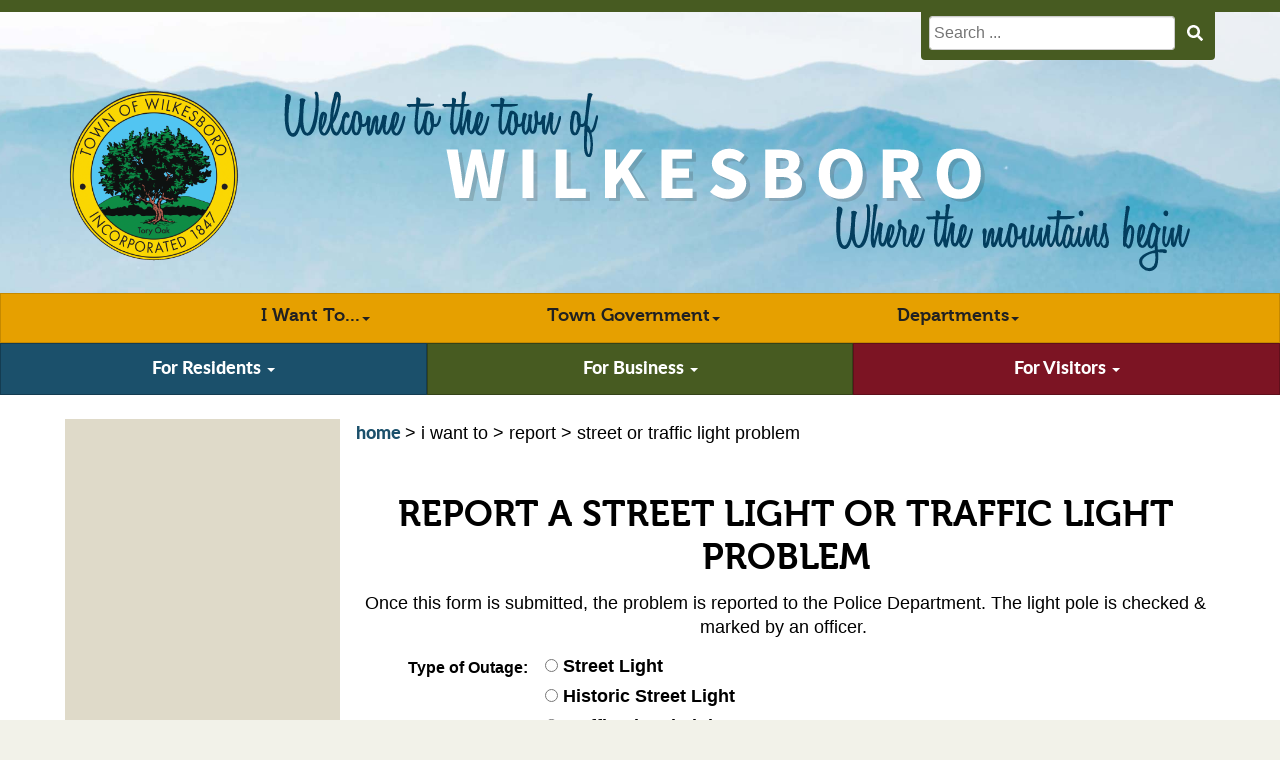

--- FILE ---
content_type: text/html; charset=utf-8
request_url: https://wilkesboronc.org/residents/street-light-outage
body_size: 25041
content:
<!DOCTYPE html>
<html xml:lang="en-gb" lang="en-gb" >
<!--defines xml namespace for the page-->
<head>
		<meta charset="utf-8" />
	<base href="https://wilkesboronc.org/residents/street-light-outage" />
	<meta name="keywords" content="Report street light or traffic light outage" />
	<meta name="robots" content="index,follow" />
	<meta name="description" content="Report Street Light Outage or traffic light outage Police Dept or online at Duke-Energy if you live inside of the town limits of Wilkesboro, NC." />
	<meta name="generator" content="Joomla! - Open Source Content Management" />
	<title>Residents - Report Street or Traffic Light Outage </title>
	<link href="/favicon.ico" rel="shortcut icon" type="image/vnd.microsoft.icon" />
	<link href="https://cdnjs.cloudflare.com/ajax/libs/simple-line-icons/2.4.1/css/simple-line-icons.min.css" rel="stylesheet" />
	<link href="/components/com_k2/css/k2.css?v=2.20" rel="stylesheet" />
	<link href="/media/com_rsform/css/front.css" rel="stylesheet" />
	<link href="/media/com_rsform/css/frameworks/responsive/responsive.css" rel="stylesheet" />
	<link href="/media/plg_system_jcepro/site/css/content.min.css?86aa0286b6232c4a5b58f892ce080277" rel="stylesheet" />
	<link href="/media/plg_system_jcemediabox/css/jcemediabox.min.css?7d30aa8b30a57b85d658fcd54426884a" rel="stylesheet" />
	<link href="/media/jui/css/chosen.css" rel="stylesheet" />
	<style>
</style>
	<script type="application/json" class="joomla-script-options new">{"csrf.token":"5a953ad802712770314b5a15b1721052","system.paths":{"root":"","base":""},"system.keepalive":{"interval":3540000,"uri":"\/component\/ajax\/?format=json"}}</script>
	<script src="/media/jui/js/jquery.min.js"></script>
	<script src="/media/jui/js/jquery-noconflict.js"></script>
	<script src="/media/jui/js/jquery-migrate.min.js"></script>
	<script src="/media/k2/assets/js/k2.frontend.js?v=2.20&sitepath=/"></script>
	<script src="/media/com_rsform/js/script.js"></script>
	<script src="https://www.google.com/recaptcha/api.js?render=explicit"></script>
	<script src="/media/plg_system_rsfprecaptchav2/js/recaptchav2.js"></script>
	<script src="/media/system/js/core.js"></script>
	
	<script src="/media/system/js/keepalive.js"></script>
	<script src="/media/plg_system_jcemediabox/js/jcemediabox.min.js?7d30aa8b30a57b85d658fcd54426884a"></script>
	<script src="//cdnjs.cloudflare.com/ajax/libs/twitter-bootstrap/3.3.7/js/bootstrap.min.js" defer></script>
	<script src="/media/jui/js/chosen.jquery.min.js"></script>
	<script src="/media/jui/js/jquery.autocomplete.min.js"></script>
	<script>
RSFormProReCAPTCHAv2.loaders.push(function(){
	if (typeof RSFormProReCAPTCHAv2.forms[8] === 'undefined') {
		var id = grecaptcha.render('g-recaptcha-427', {"sitekey":"6LfTj1MUAAAAABao3ZeW-8sRSuLJr6RpMgY5S4iJ","theme":"light","type":"image","size":"normal"});
		RSFormProReCAPTCHAv2.forms[8] = id;
		
	}
});RSFormProUtils.addEvent(window, 'load', function(){
	RSFormPro.setHTML5Validation('8', false, {"parent":"","field":"rsform-error"}, 0);  
});function rsfp_runCondition72(){RSFormPro.Conditions.run({"form_id":"8","action":"show","block":"1","condition":"all","ordering":"0","ComponentNames":["NC DOT traffic lights"],"details":[{"operator":"is","value":"Traffic Signal Light","ComponentName":"Light"}]});}document.addEventListener('DOMContentLoaded', function() { RSFormPro.Conditions.add(8, "Light", rsfp_runCondition72); });function rsfp_runCondition25(){RSFormPro.Conditions.run({"form_id":"8","action":"show","block":"1","condition":"all","ordering":"0","ComponentNames":[],"details":[{"operator":"is","value":"Traffic Signal Light","ComponentName":"Light"}]});}document.addEventListener('DOMContentLoaded', function() { RSFormPro.Conditions.add(8, "Light", rsfp_runCondition25); });function rsfp_runCondition26(){RSFormPro.Conditions.run({"form_id":"8","action":"show","block":"1","condition":"all","ordering":"0","ComponentNames":[],"details":[{"operator":"is","value":"Traffic Signal Light","ComponentName":"Light"}]});}document.addEventListener('DOMContentLoaded', function() { RSFormPro.Conditions.add(8, "Light", rsfp_runCondition26); });function rsfp_runCondition27(){RSFormPro.Conditions.run({"form_id":"8","action":"show","block":"1","condition":"all","ordering":"0","ComponentNames":[],"details":[{"operator":"is","value":"Traffic Signal Light","ComponentName":"Light"}]});}document.addEventListener('DOMContentLoaded', function() { RSFormPro.Conditions.add(8, "Light", rsfp_runCondition27); });function rsfp_runCondition30(){RSFormPro.Conditions.run({"form_id":"8","action":"hide","block":"1","condition":"all","ordering":"0","ComponentNames":[],"details":[{"operator":"is_not","value":"Street Name is not listed","ComponentName":"Street"}]});}document.addEventListener('DOMContentLoaded', function() { RSFormPro.Conditions.add(8, "Street", rsfp_runCondition30); });function rsfp_runCondition73(){RSFormPro.Conditions.run({"form_id":"8","action":"show","block":"1","condition":"all","ordering":"0","ComponentNames":["Street Not LIsted"],"details":[{"operator":"is","value":"Street Name is not listed","ComponentName":"Street"}]});}document.addEventListener('DOMContentLoaded', function() { RSFormPro.Conditions.add(8, "Street", rsfp_runCondition73); });function rsfp_runCondition95(){RSFormPro.Conditions.run({"form_id":"8","action":"hide","block":"1","condition":"any","ordering":"0","ComponentNames":["Landmark"],"details":[{"operator":"is","value":"Street Name is not listed","ComponentName":"Street"}]});}document.addEventListener('DOMContentLoaded', function() { RSFormPro.Conditions.add(8, "Street", rsfp_runCondition95); });function rsfp_runCondition96(){RSFormPro.Conditions.run({"form_id":"8","action":"hide","block":"1","condition":"any","ordering":"0","ComponentNames":["Problem"],"details":[{"operator":"is","value":"Street Name is not listed","ComponentName":"Street"}]});}document.addEventListener('DOMContentLoaded', function() { RSFormPro.Conditions.add(8, "Street", rsfp_runCondition96); });function rsfp_runCondition97(){RSFormPro.Conditions.run({"form_id":"8","action":"hide","block":"1","condition":"any","ordering":"0","ComponentNames":["Comments"],"details":[{"operator":"is","value":"Street Name is not listed","ComponentName":"Street"}]});}document.addEventListener('DOMContentLoaded', function() { RSFormPro.Conditions.add(8, "Street", rsfp_runCondition97); });function rsfp_runCondition98(){RSFormPro.Conditions.run({"form_id":"8","action":"hide","block":"1","condition":"any","ordering":"0","ComponentNames":["Name"],"details":[{"operator":"is","value":"Street Name is not listed","ComponentName":"Street"}]});}document.addEventListener('DOMContentLoaded', function() { RSFormPro.Conditions.add(8, "Street", rsfp_runCondition98); });function rsfp_runCondition99(){RSFormPro.Conditions.run({"form_id":"8","action":"hide","block":"1","condition":"any","ordering":"0","ComponentNames":["Method"],"details":[{"operator":"is","value":"Street Name is not listed","ComponentName":"Street"}]});}document.addEventListener('DOMContentLoaded', function() { RSFormPro.Conditions.add(8, "Street", rsfp_runCondition99); });function rsfp_runCondition100(){RSFormPro.Conditions.run({"form_id":"8","action":"hide","block":"1","condition":"any","ordering":"0","ComponentNames":["Daytime Telephone"],"details":[{"operator":"is","value":"Street Name is not listed","ComponentName":"Street"}]});}document.addEventListener('DOMContentLoaded', function() { RSFormPro.Conditions.add(8, "Street", rsfp_runCondition100); });function rsfp_runCondition101(){RSFormPro.Conditions.run({"form_id":"8","action":"hide","block":"1","condition":"any","ordering":"0","ComponentNames":["Email"],"details":[{"operator":"is","value":"Street Name is not listed","ComponentName":"Street"}]});}document.addEventListener('DOMContentLoaded', function() { RSFormPro.Conditions.add(8, "Street", rsfp_runCondition101); });function rsfp_runCondition103(){RSFormPro.Conditions.run({"form_id":"8","action":"hide","block":"1","condition":"any","ordering":"0","ComponentNames":["Submit"],"details":[{"operator":"is","value":"Street Name is not listed","ComponentName":"Street"}]});}document.addEventListener('DOMContentLoaded', function() { RSFormPro.Conditions.add(8, "Street", rsfp_runCondition103); });function rsfp_runCondition104(){RSFormPro.Conditions.run({"form_id":"8","action":"hide","block":"1","condition":"any","ordering":"0","ComponentNames":["House"],"details":[{"operator":"is","value":"Traffic Signal Light","ComponentName":"Light"}]});}document.addEventListener('DOMContentLoaded', function() { RSFormPro.Conditions.add(8, "Light", rsfp_runCondition104); });function rsfp_runCondition105(){RSFormPro.Conditions.run({"form_id":"8","action":"hide","block":"1","condition":"any","ordering":"0","ComponentNames":["Street"],"details":[{"operator":"is","value":"Traffic Signal Light","ComponentName":"Light"}]});}document.addEventListener('DOMContentLoaded', function() { RSFormPro.Conditions.add(8, "Light", rsfp_runCondition105); });function rsfp_runCondition106(){RSFormPro.Conditions.run({"form_id":"8","action":"hide","block":"1","condition":"any","ordering":"0","ComponentNames":["Street Not LIsted"],"details":[{"operator":"is","value":"Traffic Signal Light","ComponentName":"Light"}]});}document.addEventListener('DOMContentLoaded', function() { RSFormPro.Conditions.add(8, "Light", rsfp_runCondition106); });function rsfp_runCondition107(){RSFormPro.Conditions.run({"form_id":"8","action":"hide","block":"1","condition":"any","ordering":"0","ComponentNames":["Landmark"],"details":[{"operator":"is","value":"Traffic Signal Light","ComponentName":"Light"}]});}document.addEventListener('DOMContentLoaded', function() { RSFormPro.Conditions.add(8, "Light", rsfp_runCondition107); });function rsfp_runCondition108(){RSFormPro.Conditions.run({"form_id":"8","action":"hide","block":"1","condition":"any","ordering":"0","ComponentNames":["Problem"],"details":[{"operator":"is","value":"Traffic Signal Light","ComponentName":"Light"}]});}document.addEventListener('DOMContentLoaded', function() { RSFormPro.Conditions.add(8, "Light", rsfp_runCondition108); });function rsfp_runCondition109(){RSFormPro.Conditions.run({"form_id":"8","action":"hide","block":"1","condition":"any","ordering":"0","ComponentNames":["Comments"],"details":[{"operator":"is","value":"Traffic Signal Light","ComponentName":"Light"}]});}document.addEventListener('DOMContentLoaded', function() { RSFormPro.Conditions.add(8, "Light", rsfp_runCondition109); });function rsfp_runCondition110(){RSFormPro.Conditions.run({"form_id":"8","action":"hide","block":"1","condition":"any","ordering":"0","ComponentNames":["Name"],"details":[{"operator":"is","value":"Traffic Signal Light","ComponentName":"Light"}]});}document.addEventListener('DOMContentLoaded', function() { RSFormPro.Conditions.add(8, "Light", rsfp_runCondition110); });function rsfp_runCondition111(){RSFormPro.Conditions.run({"form_id":"8","action":"hide","block":"1","condition":"any","ordering":"0","ComponentNames":["Method"],"details":[{"operator":"is","value":"Traffic Signal Light","ComponentName":"Light"}]});}document.addEventListener('DOMContentLoaded', function() { RSFormPro.Conditions.add(8, "Light", rsfp_runCondition111); });function rsfp_runCondition112(){RSFormPro.Conditions.run({"form_id":"8","action":"hide","block":"1","condition":"any","ordering":"0","ComponentNames":["Daytime Telephone"],"details":[{"operator":"is","value":"Traffic Signal Light","ComponentName":"Light"}]});}document.addEventListener('DOMContentLoaded', function() { RSFormPro.Conditions.add(8, "Light", rsfp_runCondition112); });function rsfp_runCondition113(){RSFormPro.Conditions.run({"form_id":"8","action":"hide","block":"1","condition":"any","ordering":"0","ComponentNames":["Email"],"details":[{"operator":"is","value":"Traffic Signal Light","ComponentName":"Light"}]});}document.addEventListener('DOMContentLoaded', function() { RSFormPro.Conditions.add(8, "Light", rsfp_runCondition113); });function rsfp_runCondition115(){RSFormPro.Conditions.run({"form_id":"8","action":"hide","block":"1","condition":"any","ordering":"0","ComponentNames":["Submit"],"details":[{"operator":"is","value":"Traffic Signal Light","ComponentName":"Light"}]});}document.addEventListener('DOMContentLoaded', function() { RSFormPro.Conditions.add(8, "Light", rsfp_runCondition115); });function rsfp_runAllConditions8(){rsfp_runCondition72();rsfp_runCondition25();rsfp_runCondition26();rsfp_runCondition27();rsfp_runCondition30();rsfp_runCondition73();rsfp_runCondition95();rsfp_runCondition96();rsfp_runCondition97();rsfp_runCondition98();rsfp_runCondition99();rsfp_runCondition100();rsfp_runCondition101();rsfp_runCondition103();rsfp_runCondition104();rsfp_runCondition105();rsfp_runCondition106();rsfp_runCondition107();rsfp_runCondition108();rsfp_runCondition109();rsfp_runCondition110();rsfp_runCondition111();rsfp_runCondition112();rsfp_runCondition113();rsfp_runCondition115();};RSFormPro.Conditions.delayRun(8);document.addEventListener('DOMContentLoaded', function(){ RSFormPro.Conditions.addReset(8); });jQuery(document).ready(function(){WfMediabox.init({"base":"\/","theme":"standard","width":"","height":"","lightbox":0,"shadowbox":0,"icons":1,"overlay":1,"overlay_opacity":0.8,"overlay_color":"#000000","transition_speed":500,"close":2,"labels":{"close":"Close","next":"Next","previous":"Previous","cancel":"Cancel","numbers":"{{numbers}}","numbers_count":"{{current}} of {{total}}","download":"Download"},"swipe":true,"expand_on_click":true});});
		jQuery(document).ready(function(){
			jQuery('.dropdown-toggle').dropdown();
		});
	
	jQuery(function ($) {
		initChosen();
		$("body").on("subform-row-add", initChosen);

		function initChosen(event, container)
		{
			container = container || document;
			$(container).find(".advancedSelect").chosen({"disable_search_threshold":10,"search_contains":true,"allow_single_deselect":true,"placeholder_text_multiple":"Type or select some options","placeholder_text_single":"Select an option","no_results_text":"No results match"});
		}
	});
	jQuery(function($){ initTooltips(); $("body").on("subform-row-add", initTooltips); function initTooltips (event, container) { container = container || document;$(container).find(".hasTooltip").tooltip({"html": true,"container": "body"});} });
	jQuery(document).ready(function() {
		var value, searchword = jQuery('#mod-finder-searchword258');

			// Get the current value.
			value = searchword.val();

			// If the current value equals the default value, clear it.
			searchword.on('focus', function ()
			{
				var el = jQuery(this);

				if (el.val() === 'Search ...')
				{
					el.val('');
				}
			});

			// If the current value is empty, set the previous value.
			searchword.on('blur', function ()
			{
				var el = jQuery(this);

				if (!el.val())
				{
					el.val(value);
				}
			});

			jQuery('#mod-finder-searchform258').on('submit', function (e)
			{
				e.stopPropagation();
				var advanced = jQuery('#mod-finder-advanced258');

				// Disable select boxes with no value selected.
				if (advanced.length)
				{
					advanced.find('select').each(function (index, el)
					{
						var el = jQuery(el);

						if (!el.val())
						{
							el.attr('disabled', 'disabled');
						}
					});
				}
			});
		var suggest = jQuery('#mod-finder-searchword258').autocomplete({
			serviceUrl: '/component/finder/?task=suggestions.suggest&amp;format=json&amp;tmpl=component',
			paramName: 'q',
			minChars: 1,
			maxHeight: 400,
			width: 300,
			zIndex: 9999,
			deferRequestBy: 500
		});});
	</script>
	<link href="/Residents" rel="canonical">
	<!-- Load CDN Stylesheets -->
<link rel="stylesheet" href="https://cdnjs.cloudflare.com/ajax/libs/normalize/8.0.0/normalize.min.css" integrity="sha256-oSrCnRYXvHG31SBifqP2PM1uje7SJUyX0nTwO2RJV54=" crossorigin="anonymous" />

<!-- End Load CDN Stylesheets -->
<!-- Load Cube Creative Stylesheets -->
<link href="/templates/cubecreative/css/template.css" rel="stylesheet" type="text/css">
<!-- End Load Cube Creative Stylesheets -->
	<!-- Load CDN JS Scripts -->

<!-- End Load CDN JS Scripts -->
<!-- Load Cube Creative Scripts -->

<!-- End Load Cube Creative Scripts -->
	<script defer src="/templates/cubecreative/js/vendors/font-awesome/fontawesome.js"></script>
<!--load brands font-awseome styles --><script defer src="/templates/cubecreative/js/vendors/font-awesome/brands.js"></script>
<!--load brands font-awseome styles --><script defer src="/templates/cubecreative/js/vendors/font-awesome/solid.js"></script>
<!--load solid font-awseome styles -->
	<script type="application/ld+json">
{
    "@context": "https:\/\/schema.org",
    "@type": "BreadcrumbList",
    "itemListElement": [
        {
            "@type": "ListItem",
            "position": 1,
            "item": {
                "@id": "https:\/\/wilkesboronc.org\/home",
                "name": "Home"
            }
        },
        {
            "@type": "ListItem",
            "position": 2,
            "item": {
                "@id": "https:\/\/wilkesboronc.org\/for-residents",
                "name": "For Residents"
            }
        },
        {
            "@type": "ListItem",
            "position": 3,
            "item": {
                "@id": "https:\/\/wilkesboronc.org\/residents\/street-light-outage\/report-street-light-outage",
                "name": " - - Report Street Light Outage"
            }
        }
    ]
}
</script>
<script type="application/ld+json">
{
    "@context": "https:\/\/schema.org",
    "@type": "GovernmentOffice",
    "@id": "https:\/\/wilkesboronc.org\/governmentoffice",
    "name": "Town of Wilkesboro",
    "url": "https:\/\/wilkesboronc.org",
    "image": "https:\/\/wilkesboronc.org\/images\/wilkesboro_images\/Final_Town_Logo_Redraw_Tory_Oak_4C_300.png",
    "telephone": "336-838-3951",
    "address": {
        "@type": "PostalAddress",
        "streetAddress": "203 West Main Street",
        "addressLocality": "Wilkesboro",
        "addressRegion": "North Carolina",
        "postalCode": "28697",
        "addressCountry": "US"
    },
    "openingHoursSpecification": [
        {
            "@type": "OpeningHoursSpecification",
            "dayOfWeek": [
                "Monday"
            ],
            "opens": "8:00",
            "closes": "5:00"
        },
        {
            "@type": "OpeningHoursSpecification",
            "dayOfWeek": [
                "Tuesday"
            ],
            "opens": "8:00",
            "closes": "5:00"
        },
        {
            "@type": "OpeningHoursSpecification",
            "dayOfWeek": [
                "Wednesday"
            ],
            "opens": "8:00",
            "closes": "5:00"
        },
        {
            "@type": "OpeningHoursSpecification",
            "dayOfWeek": [
                "Thursday"
            ],
            "opens": "8:00",
            "closes": "5:00"
        },
        {
            "@type": "OpeningHoursSpecification",
            "dayOfWeek": [
                "Friday"
            ],
            "opens": "8:00",
            "closes": "5:00"
        }
    ]
}
</script>

	<meta name="viewport" content="width=device-width, initial-scale=1.0">
	
<link rel="image_src" href="/Facebook.jpg?version=2" / >
<meta name="apple-mobile-web-app-capable" content="yes">
<meta name="apple-mobile-web-app-status-bar-style" content="black">
<meta name="apple-mobile-web-app-title" content="Town of Wilkesboro">
<link rel="apple-touch-startup-image" href="/ios_startup_2x.png" sizes="640x920">
<link rel="apple-touch-startup-image" href="/ios_startup-large_2x.png" sizes="640x1096">
<link rel="apple-touch-startup-image" href="/ios_startup-6_2x.png" sizes="750x1294">
<link rel="apple-touch-startup-image" href="/ios_startup-6-plus_3x.png" sizes="1242x2148">

<link rel="mask-icon" href="/safari-pinned-tab.svg" color="#1b506b">
<link rel="apple-touch-icon" type="image/png" sizes="180x180" href="/apple-touch-icon.png">

<meta name="mobile-web-app-capable" content="yes">
<link rel="manifest" href="/manifest.json">
<meta name="theme-color" content="#1b506b">

<link rel="icon" type="image/png" href="/favicon-32x32.png" sizes="32x32">
<link rel="icon" type="image/png" href="/favicon-16x16.png" sizes="16x16">
<link rel='shortcut icon' type='image/x-icon' href="/favicon.ico"/>
<link rel="icon" type="image/png" href="/android-chrome-192x192.png" sizes="192x192">
<link rel="icon" type="image/png" href="/android-chrome-256x256.png" sizes="256x256">

<meta name="msapplication-TileColor" content="#1b506b">
<meta name="msapplication-config" content="/browserconfig.xml">

 	<script>
		// Picture element HTML5 shiv
		// Uncomment out if using picture to control art direction
		// document.createElement( "picture" );
	</script>
	<style type="text/css">
	/*** Inline Styles ***/
	
	</style>


<!--[if lt IE 9]><script src="/media/system/js/polyfill.event.js"></script><![endif]-->
</head>


<body class="inside page-id-1934 article-id-56 " >



<a id="skip-to-content" href="#content">skip to main content</a>

<div class="wrapper">
	</div>

<div class="wrapper">
	<div class="search-bar-border jb"></div>
  	<div class="container">
        <div class="pull-right"> 		<div class="moduletable">

		
			<div class="search">	
	<form id="mod-finder-searchform258" action="/search" method="get" class="form-search">
		<div class="finder">
			<label for="mod-finder-searchword258" class="element-invisible sr-only finder">Search</label><input type="text" name="q" id="mod-finder-searchword258" class="search-query input-medium" size="25" value="" placeholder="Search ..."/><button class="btn btn-default" type="submit"><i class="fa fa-search"></i></button></div></div>
											</div>
	</form>

</div>
		</div>

	 </div>
    </div>
</div>


<header class="wrapper" role="banner">
	<div class="container">
		<div class="row">
			<div class="col-xs-12 col-md-2" style="align-content: center;">
				<a href="/" title="Town of Wilkesboro, North Carolina">
					<img src= "/templates/cubecreative/images/tow_seal_lg.png"  border="0" class="" style="margin:0 auto;"
						 width="245" height="245" alt="Town of Wilkesboro"   />
					<!-- 
						width="155" height="149"
						tow_seal_lg.png
						town_seal_5x.png
						town_seal_75x.png
					-->
				</a>
			</div>		
			<div class="col-xs-12 col-md-10">
									<a href="/" title="Town of Wilkesboro, North Carolina">
						<img src= "/templates/cubecreative/images/tow_slogan.svg" width="960" height="202" border="0" 
							 class="" style="margin:0 auto;"
							 alt= "Welcome to the town of Wilkesboro, where the mountains begin!"   />
					</a>
							</div>
		</div>
	</div>
</header>

<nav class="navbar navbar-brand-quantaray hidden-xs hidden-sm" role="navigation">
		<div class="navbar-header">
			<button type="button" class="navbar-toggle collapsed" data-toggle="collapse" data-target="#main-menu">
				<span class="sr-only">Toggle navigation</span>
				<span class="icon-bar"></span>
				<span class="icon-bar"></span>
				<span class="icon-bar"></span>
			</button>
		  </div>
		<div class="navbar-collapse collapse" id="main-menu">
					<div class="moduletable yamm">

		
			
<ul class="nav navbar-nav">
<li class="dropdown"><a href="#" class="dropdown-toggle" data-toggle="dropdown">I Want To...<span class="caret"></span></a>
<ul class="dropdown-menu">
<li>
<div class="yamm-content">
<div id="accordion-i-want-to" class="panel-group"><!-- START: Modules Anywhere --><div class=" panel panel-default"><div class=" panel-heading" role="tab" id="heading201"><a role="button" data-toggle="collapse" data-parent="#accordion201" href="#collapse201" aria-expanded="false" aria-controls="collapse201" ><div class="panel-title">Apply...<b class="caret"></b></div></a></div><div id="collapse201" class="panel-collapse collapse" role="tabpanel" aria-labelledby="heading201" ><ul class="nav navbar-nav  panel-dropdown">
<li  class="item-1648"><a href="/town-job" >Town Job</a></li><li  class="item-1649"><a href="/boards-committees" >Committees/Boards Application</a></li><li  class="item-1650"><a href="/special-permits" >Police Permits</a></li></ul>
</div></div><!-- END: Modules Anywhere --> <!-- START: Modules Anywhere --><div class=" panel panel-default"><div class=" panel-heading" role="tab" id="heading202"><a role="button" data-toggle="collapse" data-parent="#accordion202" href="#collapse202" aria-expanded="false" aria-controls="collapse202" ><div class="panel-title">Contact...<b class="caret"></b></div></a></div><div id="collapse202" class="panel-collapse collapse" role="tabpanel" aria-labelledby="heading202" ><ul class="nav navbar-nav  panel-dropdown">
<li  class="item-2015"><a href="/employee-or-dept" >Employee or Dept.</a></li><li  class="item-2016"><a href="https://wilkescounty.net/DocumentCenter/View/2216/Resource-Guide-9192024" target="_blank" rel="noopener noreferrer">Wilkes Resource Guide</a></li><li  class="item-4116"><a href="http://www.wilkesseniorresources.com/" target="_blank" rel="noopener noreferrer">Wilkes Senoir Resources</a></li><li  class="item-2248"><a href="/federal-or-state-government" >Federal or State Government</a></li></ul>
</div></div><!-- END: Modules Anywhere --> <!-- START: Modules Anywhere --><div class=" panel panel-default"><div class=" panel-heading" role="tab" id="heading203"><a role="button" data-toggle="collapse" data-parent="#accordion203" href="#collapse203" aria-expanded="false" aria-controls="collapse203" ><div class="panel-title">Get...<b class="caret"></b></div></a></div><div id="collapse203" class="panel-collapse collapse" role="tabpanel" aria-labelledby="heading203" ><ul class="nav navbar-nav  panel-dropdown">
<li  class="item-1667"><a href="https://wipp.edmundsassoc.com/WippWILK/" target="_blank" rel="noopener noreferrer">Account Balance</a></li><li  class="item-2131"><a href="/images/wilkesboro_images/utlitily%20billing/ACH_Authorization_Agreement.pdf" onclick="window.open(this.href, 'targetWindow', 'toolbar=no,location=no,status=no,menubar=no,scrollbars=yes,resizable=yes,'); return false;">ACH Authorization Form </a></li><li  class="item-2249"><a href="/attraction-map" >Attraction Maps</a></li><li  class="item-1670"><a href="https://wilkescounty.net/171/Building-Inspections" target="_blank" rel="noopener noreferrer">Building Inspection</a></li><li  class="item-1671"><a href="/directions-to-wilkesboro" >Directions to Wilkesboro</a></li><li  class="item-2934"><a href="/directions-to-police-department" >Directions to Police Department</a></li><li  class="item-1945"><a href="/request-fire-inspection" >Fire Inspection</a></li><li  class="item-1681"><a href="/town-schedule" >Holiday Schedule</a></li><li  class="item-1696"><a href="https://wilkesboro.ecrash.interplat.com/SearchReports.aspx" target="_blank" rel="noopener noreferrer">Police Report</a></li><li  class="item-1682"><a href="/recycling" >Recycling Information</a></li><li  class="item-1672"><a href="/2013-12-17-16-12-02" >Town Forms</a></li><li  class="item-1686"><a href="/utilities-turned-on" >Utilities Turned On</a></li><li  class="item-1687"><a href="/utilities-turned-off" >Utilities Turned Off</a></li><li  class="item-1666"><a href="/water-report" target="_blank">Water Quality Report - middle of page</a></li></ul>
</div></div><!-- END: Modules Anywhere --> <!-- START: Modules Anywhere --><div class=" panel panel-default"><div class=" panel-heading" role="tab" id="heading204"><a role="button" data-toggle="collapse" data-parent="#accordion204" href="#collapse204" aria-expanded="false" aria-controls="collapse204" ><div class="panel-title">Lookup...<b class="caret"></b></div></a></div><div id="collapse204" class="panel-collapse collapse" role="tabpanel" aria-labelledby="heading204" ><ul class="nav navbar-nav  panel-dropdown">
<li  class="item-2014"><a href="https://wipp.edmundsassoc.com/Wipp/?wippid=WILK" target="_blank" rel="noopener noreferrer">Account Balance</a></li><li  class="item-1757"><a href="/meeting-agendas-minutes" >Meeting Agendas &amp; Minutes</a></li><li  class="item-4128"><a href="/public-hearing" >Public Hearings</a></li><li  class="item-4262"><a href="/images/documents/TownGovt/Schedule-of-Fees-FY-25-26.pdf" target="_blank" rel="noopener noreferrer">Schedule of Fees - FY 25-26</a></li><li  class="item-2047"><a href="/transportation" >Transportation Options</a></li><li  class="item-1692"><a href="https://town-of-wilkesboro-gis-wilkesboro.hub.arcgis.com/" >Wilkesboro's Mapping / GIS</a></li><li  class="item-1691"><a href="/2013-11-27-20-18-29" >Wilkesboro's Ordinances</a></li></ul>
</div></div><!-- END: Modules Anywhere --> <!-- START: Modules Anywhere --><div class=" panel panel-default"><div class=" panel-heading" role="tab" id="heading205"><a role="button" data-toggle="collapse" data-parent="#accordion205" href="#collapse205" aria-expanded="false" aria-controls="collapse205" ><div class="panel-title">Pay...<b class="caret"></b></div></a></div><div id="collapse205" class="panel-collapse collapse" role="tabpanel" aria-labelledby="heading205" ><ul class="nav navbar-nav  panel-dropdown">
<li  class="item-1694"><a href="/civic-center-rental" >Civic Center Rental</a></li><li  class="item-2953"><a href="/invoice-pay" >Invoice</a></li><li  class="item-1695"><a href="/parking-ticket" >Parking Ticket</a></li><li  class="item-1697"><a href="/real-estate-taxes" >Town Taxes</a></li><li  class="item-1698"><a href="https://wilkesboronc.payacp.com/home" onclick="window.open(this.href, 'targetWindow', 'toolbar=no,location=no,status=no,menubar=no,scrollbars=yes,resizable=yes,'); return false;">Utility Bill</a></li></ul>
</div></div><!-- END: Modules Anywhere --> <!-- START: Modules Anywhere --><div class=" panel panel-default"><div class=" panel-heading" role="tab" id="heading206"><a role="button" data-toggle="collapse" data-parent="#accordion206" href="#collapse206" aria-expanded="false" aria-controls="collapse206" ><div class="panel-title">Pickup...<b class="caret"></b></div></a></div><div id="collapse206" class="panel-collapse collapse" role="tabpanel" aria-labelledby="heading206" ><ul class="nav navbar-nav  panel-dropdown">
<li  class="item-1699"><a href="/civic-center-key" >Civic Center Key</a></li></ul>
</div></div><!-- END: Modules Anywhere --> <!-- START: Modules Anywhere --><div class=" panel panel-default"><div class=" panel-heading" role="tab" id="heading207"><a role="button" data-toggle="collapse" data-parent="#accordion207" href="#collapse207" aria-expanded="false" aria-controls="collapse207" ><div class="panel-title">Report...<b class="caret"></b></div></a></div><div id="collapse207" class="panel-collapse collapse" role="tabpanel" aria-labelledby="heading207" ><ul class="nav navbar-nav  panel-dropdown">
<li  class="item-1937"><a href="/report-missing-street-sign" >Report Missing Street Sign</a></li><li  class="item-1941"><a href="/report-nuisance-animal" >Report Nuisance Animal</a></li><li  class="item-1938"><a href="/pothole-sidewalk-issue" >Report Pothole/Sidewalk Issue</a></li><li  class="item-1834"><a href="/report-rollout-cart-problem" >Report Rollout Cart Problem</a></li><li  class="item-1939"><a href="/report-street-traffic-light-outage" >Report Street/Traffic Light Outage</a></li><li  class="item-299"><a href="/water-or-sewer-problems" >Report Water/Sewer Problem</a></li><li  class="item-1940"><a href="/report-other-issues-problems" >Report Other Issues/Problems</a></li></ul>
</div></div><!-- END: Modules Anywhere --> <!-- START: Modules Anywhere --><div class=" panel panel-default"><div class=" panel-heading" role="tab" id="heading208"><a role="button" data-toggle="collapse" data-parent="#accordion208" href="#collapse208" aria-expanded="false" aria-controls="collapse208" ><div class="panel-title">Request...<b class="caret"></b></div></a></div><div id="collapse208" class="panel-collapse collapse" role="tabpanel" aria-labelledby="heading208" ><ul class="nav navbar-nav  panel-dropdown">
<li  class="item-1942"><a href="/request-appointment" >Request Appointment</a></li><li  class="item-1943"><a href="/request-civic-center-reservation" >Request Civic Center Reservation</a></li><li  class="item-1944"><a href="/request-fire-education-event" >Request Fire Education Event</a></li><li  class="item-1946"><a href="/request-utility-bill-thru-email" >Request Utility Bill thru Email</a></li></ul>
</div></div><!-- END: Modules Anywhere --> <!-- START: Modules Anywhere --><div class=" panel panel-default"><div class=" panel-heading" role="tab" id="heading209"><a role="button" data-toggle="collapse" data-parent="#accordion209" href="#collapse209" aria-expanded="false" aria-controls="collapse209" ><div class="panel-title">Schedule...<b class="caret"></b></div></a></div><div id="collapse209" class="panel-collapse collapse" role="tabpanel" aria-labelledby="heading209" ><ul class="nav navbar-nav  panel-dropdown">
<li  class="item-53"><a href="/bulky-item" >Bulky Item Collection</a></li><li  class="item-290"><a href="/electronics-recycling" >Electronics Recycling</a></li><li  class="item-56"><a href="/recycling-pickup" >Recycling Collection</a></li><li  class="item-55"><a href="/trash-pickup" >Trash Collection</a></li><li  class="item-57"><a href="/yard-waste-a-leaves" >Yard Waste Collection</a></li><li  class="item-2051"><a href="/schedule-service-online" >Schedule-Service Online</a></li></ul>
</div></div><!-- END: Modules Anywhere --></div>
</div>
</li>
</ul>
</li>
<li class="dropdown"><a href="#" class="dropdown-toggle" data-toggle="dropdown">Town Government<span class="caret"></span></a>
<ul class="dropdown-menu">
<li>
<div class="yamm-content">
<div id="accordion-town-government" class="panel-group"><!-- START: Modules Anywhere --><div class=" panel panel-default"><div class=" panel-heading" role="tab" id="heading210"><a role="button" data-toggle="collapse" data-parent="#accordion210" href="#collapse210" aria-expanded="false" aria-controls="collapse210" ><div class="panel-title">Government<b class="caret"></b></div></a></div><div id="collapse210" class="panel-collapse collapse" role="tabpanel" aria-labelledby="heading210" ><ul class="nav navbar-nav  panel-dropdown">
<li  class="item-2765"><a href="https://www.sog.unc.edu/sites/www.sog.unc.edu/files/Local-Government-in-North-Carolina-1612811451.pdf" target="_blank" rel="noopener noreferrer">Local Government in NC</a></li><li  class="item-1703"><a href="https://wilkesboronc.org/images/documents/TownGovt/Council-Manager-Form-of-Gov-Brochure.pdf" target="_blank" rel="noopener noreferrer">Town's Form of Government</a></li><li  class="item-1708"><a href="https://connect.ncdot.gov/municipalities/State-Street-Aid/Pages/default.aspx" target="_blank" rel="noopener noreferrer">What is Powell Bill?</a></li><li  class="item-4261"><a href="/images/documents/TownGovt/Schedule-of-Fees-FY-25-26.pdf" target="_blank" rel="noopener noreferrer">Town's Schedule of Fees 25-26</a></li><li  class="item-1701"><a href="/budgets-audits" >Town's Budgets &amp; Audits</a></li><li  class="item-1700"><a href="/holiday-schedule" >Town's Holiday Schedule</a></li><li  class="item-1707"><a href="/wilkesboro-ordinances" title="town ordinances, laws, statutes,">Town's Ordinances</a></li><li  class="item-1705"><a href="/organizational-chart" >Town's Organizational Chart</a></li><li  class="item-2717"><a href="https://wilkesboronc.org/images/documents/TownGovt/Title-VI-Civil-Rights-Act.pdf" title="Title-VI-Civil-Rights-Act" onclick="window.open(this.href, 'targetWindow', 'toolbar=no,location=no,status=no,menubar=no,scrollbars=yes,resizable=yes,'); return false;">Title VI Civic Rights Act</a></li><li  class="item-2049"><a href="/images/documents/TownGovt/2019-Wilkesboro-ADA-plan.pdf" target="_blank" rel="noopener noreferrer">2019 ADA Transition Plan</a></li><li  class="item-2830"><a href="/images/documents/TownGovt/2021-Wilkesboro-ADA-plan.pdf" target="_blank" rel="noopener noreferrer">2021 ADA Transition Plan</a></li><li  class="item-2557"><a href="/images/documents/TownGovt/2025-03%20_Resolution_and_ADA_Transition_Plan_2025.pdf" target="_blank" rel="noopener noreferrer">2025 ADA Transition Plan</a></li></ul>
</div></div><!-- END: Modules Anywhere --> <!-- START: Modules Anywhere --><div class=" panel panel-default"><div class=" panel-heading" role="tab" id="heading211"><a role="button" data-toggle="collapse" data-parent="#accordion211" href="#collapse211" aria-expanded="false" aria-controls="collapse211" ><div class="panel-title">Wilkesboro's History<b class="caret"></b></div></a></div><div id="collapse211" class="panel-collapse collapse" role="tabpanel" aria-labelledby="heading211" ><ul class="nav navbar-nav  panel-dropdown">
<li  class="item-2926"><a href="https://censusreporter.org/profiles/16000US3774020-wilkesboro-nc/" target="_blank" rel="noopener noreferrer">Population</a></li><li  class="item-1709"><a href="/wilkesboro-s-history" >Wilkesboro's History Overview</a></li><li  class="item-1710"><a href="/tory-oak-history" >Tory Oak History</a></li><li  class="item-2073"><a href="/cemetery-records" >Wilkesboro's Cemetery Records</a></li><li  class="item-2081"><a href="https://wilkesgenealogy.org/" target="_blank" rel="noopener noreferrer">Wilkes Genealogical Society, Inc.</a></li><li  class="item-1713"><a href="https://wilkesheritagemuseum.com/special-collections" target="_blank" rel="noopener noreferrer">Wilkes Heritage Museum</a></li><li  class="item-2080"><a href="/history-links" >History Links</a></li><li  class="item-303"><a href="/fire-chiefs" >Fire Chief History</a></li><li  class="item-302"><a href="/retired-firemen-history" >Retired Firemen History</a></li><li  class="item-301"><a href="/police-chief-history" >Police Chief History</a></li><li  class="item-2806"><a href="/town-council-clerk-history" >Town Council &amp; Clerk History</a></li></ul>
</div></div><!-- END: Modules Anywhere --> <!-- START: Modules Anywhere --><div class=" panel panel-default"><div class=" panel-heading" role="tab" id="heading212"><a role="button" data-toggle="collapse" data-parent="#accordion212" href="#collapse212" aria-expanded="false" aria-controls="collapse212" ><div class="panel-title">Town Council<b class="caret"></b></div></a></div><div id="collapse212" class="panel-collapse collapse" role="tabpanel" aria-labelledby="heading212" ><ul class="nav navbar-nav  panel-dropdown">
<li  class="item-1714"><a href="/meet-your-council" >Meet Your Governing Board</a></li><li  class="item-1715"><a href="/responsibilities" >Responsibilities</a></li><li  class="item-4429"><a href="/mayor-commission-appointments" >Mayor's Commission Appts.</a></li><li  class="item-1716"><a href="/code-of-ethics" >Code of Ethics</a></li><li  class="item-1717"><a href="/faq" >FAQ</a></li><li  class="item-1718"><a href="/meeting-schedule" >Meeting Schedule</a></li><li  class="item-1719"><a href="/agenda-minutes" >Agenda &amp; Minutes</a></li></ul>
</div></div><!-- END: Modules Anywhere --> <!-- START: Modules Anywhere --><div class=" panel panel-default"><div class=" panel-heading" role="tab" id="heading213"><a role="button" data-toggle="collapse" data-parent="#accordion213" href="#collapse213" aria-expanded="false" aria-controls="collapse213" ><div class="panel-title">ABC Board<b class="caret"></b></div></a></div><div id="collapse213" class="panel-collapse collapse" role="tabpanel" aria-labelledby="heading213" ><ul class="nav navbar-nav  panel-dropdown">
<li  class="item-1722"><a href="/board-responsibilities" >Board Responsibilities</a></li><li  class="item-1723"><a href="/board-members" >Board Members</a></li><li  class="item-1724"><a href="/meetings-schedule" >Meeting Schedule</a></li><li  class="item-1725"><a href="https://abc2.nc.gov/Districts/Board/189" target="_blank" rel="noopener noreferrer">ABC Webpage</a></li></ul>
</div></div><!-- END: Modules Anywhere --> <!-- START: Modules Anywhere --><div class=" panel panel-default"><div class=" panel-heading" role="tab" id="heading214"><a role="button" data-toggle="collapse" data-parent="#accordion214" href="#collapse214" aria-expanded="false" aria-controls="collapse214" ><div class="panel-title">Cemetery Board<b class="caret"></b></div></a></div><div id="collapse214" class="panel-collapse collapse" role="tabpanel" aria-labelledby="heading214" ><ul class="nav navbar-nav  panel-dropdown">
<li  class="item-1726"><a href="/cemetery-board-responsibilities" >Board Responsibilities</a></li><li  class="item-1727"><a href="/cemetery-board-members" >Board Members</a></li></ul>
</div></div><!-- END: Modules Anywhere --> <!-- START: Modules Anywhere --><!--  Modules Anywhere Message: The module cannot be placed because it is not published or assigned to this page. --><!-- END: Modules Anywhere --> <!-- START: Modules Anywhere --><div class=" panel panel-default"><div class=" panel-heading" role="tab" id="heading216"><a role="button" data-toggle="collapse" data-parent="#accordion216" href="#collapse216" aria-expanded="false" aria-controls="collapse216" ><div class="panel-title">Historic Pres. Commission<b class="caret"></b></div></a></div><div id="collapse216" class="panel-collapse collapse" role="tabpanel" aria-labelledby="heading216" ><ul class="nav navbar-nav  panel-dropdown">
<li  class="item-1731"><a href="/historic-preservation-responsibilities" >Board Responsibilities</a></li><li  class="item-1732"><a href="/historic-board-members" >Board Members</a></li><li  class="item-1733"><a href="/historic-meetings" >Meeting Schedule</a></li><li  class="item-1734"><a href="/historic-agenda" >Agenda &amp; Minutes</a></li></ul>
</div></div><!-- END: Modules Anywhere --> <!-- START: Modules Anywhere --><div class=" panel panel-default"><div class=" panel-heading" role="tab" id="heading217"><a role="button" data-toggle="collapse" data-parent="#accordion217" href="#collapse217" aria-expanded="false" aria-controls="collapse217" ><div class="panel-title">Landscape Planning & Review Board<b class="caret"></b></div></a></div><div id="collapse217" class="panel-collapse collapse" role="tabpanel" aria-labelledby="heading217" ><ul class="nav navbar-nav  panel-dropdown">
<li  class="item-1735"><a href="/landscape-responsibilities" >Board Responsibilities</a></li><li  class="item-1736"><a href="/landscape-board-members" >Board Members</a></li><li  class="item-1737"><a href="/landscape-meetings" >Meeting Schedule</a></li><li  class="item-1738"><a href="/landscape-agenda" >Agenda &amp; Minutes</a></li></ul>
</div></div><!-- END: Modules Anywhere --> <!-- START: Modules Anywhere --><div class=" panel panel-default"><div class=" panel-heading" role="tab" id="heading218"><a role="button" data-toggle="collapse" data-parent="#accordion218" href="#collapse218" aria-expanded="false" aria-controls="collapse218" ><div class="panel-title">Parks & Recreation Board<b class="caret"></b></div></a></div><div id="collapse218" class="panel-collapse collapse" role="tabpanel" aria-labelledby="heading218" ><ul class="nav navbar-nav  panel-dropdown">
<li  class="item-1739"><a href="/parks-board-responsibilities" >Board Responsibilities</a></li><li  class="item-1740"><a href="/parks-board-members" >Board Members</a></li></ul>
</div></div><!-- END: Modules Anywhere --> <!-- START: Modules Anywhere --><div class=" panel panel-default"><div class=" panel-heading" role="tab" id="heading219"><a role="button" data-toggle="collapse" data-parent="#accordion219" href="#collapse219" aria-expanded="false" aria-controls="collapse219" ><div class="panel-title">Planning Board<b class="caret"></b></div></a></div><div id="collapse219" class="panel-collapse collapse" role="tabpanel" aria-labelledby="heading219" ><ul class="nav navbar-nav  panel-dropdown">
<li  class="item-1741"><a href="/planning-board-responsibilities" >Board Responsibilities</a></li><li  class="item-1742"><a href="/planning-board" >Board Members</a></li><li  class="item-1743"><a href="/planning-meetings" >Meeting Schedule</a></li><li  class="item-1744"><a href="/planning-agenda" >Agenda &amp; Minutes</a></li></ul>
</div></div><!-- END: Modules Anywhere --> <!-- START: Modules Anywhere --><!-- END: Modules Anywhere --> <!-- START: Modules Anywhere --><!-- END: Modules Anywhere --> <!-- START: Modules Anywhere --><div class=" panel panel-default"><div class=" panel-heading" role="tab" id="heading222"><a role="button" data-toggle="collapse" data-parent="#accordion222" href="#collapse222" aria-expanded="false" aria-controls="collapse222" ><div class="panel-title">Zoning Board of Adjustments<b class="caret"></b></div></a></div><div id="collapse222" class="panel-collapse collapse" role="tabpanel" aria-labelledby="heading222" ><ul class="nav navbar-nav  panel-dropdown">
<li  class="item-1750"><a href="/zoning-responsibilities" >Board Responsibilities</a></li><li  class="item-1751"><a href="/zoning-board-members" >Board Members</a></li><li  class="item-1752"><a href="/zoning-meetings" >Meeting Schedule</a></li><li  class="item-1753"><a href="/zoning-minutes" >Agenda &amp; Minutes</a></li></ul>
</div></div><!-- END: Modules Anywhere --><!-- START: Modules Anywhere --><div class=" panel panel-default"><div class=" panel-heading" role="tab" id="heading350"><a role="button" data-toggle="collapse" data-parent="#accordion350" href="#collapse350" aria-expanded="false" aria-controls="collapse350" ><div class="panel-title">Friends of Wilkesboro Board<b class="caret"></b></div></a></div><div id="collapse350" class="panel-collapse collapse" role="tabpanel" aria-labelledby="heading350" ><ul class="nav navbar-nav  panel-dropdown">
<li  class="item-3598"><a href="/friends-board-members" >Board Members</a></li><li  class="item-4024"><a href="/friends-of-wilkesboro-meeting-schedule" >Meeting Schedule</a></li></ul>
</div></div><!-- END: Modules Anywhere --><!-- START: Modules Anywhere --><div class=" panel panel-default"><div class=" panel-heading" role="tab" id="heading357"><a role="button" data-toggle="collapse" data-parent="#accordion357" href="#collapse357" aria-expanded="false" aria-controls="collapse357" ><div class="panel-title">Retired Firemen Board<b class="caret"></b></div></a></div><div id="collapse357" class="panel-collapse collapse" role="tabpanel" aria-labelledby="heading357" ><ul class="nav navbar-nav  panel-dropdown">
<li  class="item-4028"><a href="/retired-firemen-board-members" >Board Members</a></li></ul>
</div></div><!-- END: Modules Anywhere --></div>
</div>
</li>
</ul>
</li>
<li class="dropdown"><a href="#" class="dropdown-toggle" data-toggle="dropdown">Departments<span class="caret"></span></a>
<ul class="dropdown-menu">
<li>
<div class="yamm-content">
<div id="accordion-departments" class="panel-group"><!-- START: Modules Anywhere --><div class=" panel panel-default"><div class=" panel-heading" role="tab" id="heading223"><a role="button" data-toggle="collapse" data-parent="#accordion223" href="#collapse223" aria-expanded="false" aria-controls="collapse223" ><div class="panel-title">Administration<b class="caret"></b></div></a></div><div id="collapse223" class="panel-collapse collapse" role="tabpanel" aria-labelledby="heading223" ><ul class="nav navbar-nav  panel-dropdown">
<li  class="item-183"><a href="/administration" >Dept. Overview</a></li></ul>
</div></div><!-- END: Modules Anywhere --> <!-- START: Modules Anywhere --><div class=" panel panel-default"><div class=" panel-heading" role="tab" id="heading224"><a role="button" data-toggle="collapse" data-parent="#accordion224" href="#collapse224" aria-expanded="false" aria-controls="collapse224" ><div class="panel-title">Finance<b class="caret"></b></div></a></div><div id="collapse224" class="panel-collapse collapse" role="tabpanel" aria-labelledby="heading224" ><ul class="nav navbar-nav  panel-dropdown">
<li  class="item-1583"><a href="/dept-overview" >Dept. Overview</a></li><li  class="item-2835"><a href="https://broker.edmundsassoc.com/Dashboard/?municipalId=WILKNC" target="_blank" rel="noopener noreferrer">Financial Dashboard</a></li><li  class="item-185"><a href="/accounts-payable" >Accounts Payable</a></li><li  class="item-193"><a href="/cemetery-collections" >Cemetery Collections</a></li><li  class="item-1523"><a href="/finance-civic-center-rental" >Civic Center Rental</a></li><li  class="item-188"><a href="/finance-privilege-license" >Beer/Wine License</a></li><li  class="item-189"><a href="/purchasing-a-contracts" >Purchasing &amp; Contracts</a></li><li  class="item-190"><a href="/real-estate-tax" >Taxes</a></li><li  class="item-192"><a href="/utility-billing" >Utility Billing</a></li></ul>
</div></div><!-- END: Modules Anywhere --> <!-- START: Modules Anywhere --><div class=" panel panel-default"><div class=" panel-heading" role="tab" id="heading225"><a role="button" data-toggle="collapse" data-parent="#accordion225" href="#collapse225" aria-expanded="false" aria-controls="collapse225" ><div class="panel-title">Fire<b class="caret"></b></div></a></div><div id="collapse225" class="panel-collapse collapse" role="tabpanel" aria-labelledby="heading225" ><ul class="nav navbar-nav  panel-dropdown">
<li  class="item-1584"><a href="/fire-overview" >Dept. Overview</a></li><li  class="item-247"><a href="/burning-permit" >Burning Permit</a></li><li  class="item-295"><a href="/fire-faq" >F.A.Q.</a></li><li  class="item-296"><a href="/fire-education" >Fire Education Event</a></li><li  class="item-293"><a href="/fire-hydrant-testing" >Fire Hydrant Testing</a></li><li  class="item-220"><a href="https://wilkesboronc.org/fire-inspections" title="Fire Inspections and forms">Fire Inspections</a></li><li  class="item-219"><a href="/fire-roster" >Fire Roster</a></li><li  class="item-294"><a href="/how-to-apply-to-fd" >How to Apply to FD</a></li><li  class="item-292"><a href="/fire-meetings" >Meeting Schedule</a></li></ul>
</div></div><!-- END: Modules Anywhere --> <!-- START: Modules Anywhere --><div class=" panel panel-default"><div class=" panel-heading" role="tab" id="heading226"><a role="button" data-toggle="collapse" data-parent="#accordion226" href="#collapse226" aria-expanded="false" aria-controls="collapse226" ><div class="panel-title">Parks & Recreation<b class="caret"></b></div></a></div><div id="collapse226" class="panel-collapse collapse" role="tabpanel" aria-labelledby="heading226" ><ul class="nav navbar-nav  panel-dropdown">
<li  class="item-1585"><a href="/parks-overview" >Dept. Overview</a></li><li  class="item-2336"><a href="/community-commons-pavilion-stage" >Community Commons &amp; Pavilion Stage</a></li><li  class="item-2335"><a href="/heritage-square-splash-pad" >- - Heritage Square Splash Pad</a></li><li  class="item-223"><a href="/cub-creek-park" >Cub Creek Park</a></li><li  class="item-224"><a href="/community-garden" >- - Community Garden</a></li><li  class="item-225"><a href="/hidden-oaks-dog-park" >- - Hidden Oaks Dog Park</a></li><li  class="item-2050"><a href="/mtn-bike-trails" >- - Mountain Bike Trails</a></li><li  class="item-1456"><a href="/cub-creek-restoration" >- - Creek Restoration</a></li><li  class="item-1614"><a href="/rolling-pines-disc-golf-course" >Rolling Pines Disc Golf Course</a></li><li  class="item-228"><a href="/school-street-park" >School Street Park</a></li><li  class="item-227"><a href="/westwood-park" >Westwood Park</a></li><li  class="item-2303"><a href="/wilkesboro-campground" >Wilkesboro Campground</a></li></ul>
</div></div><!-- END: Modules Anywhere --> <!-- START: Modules Anywhere --><div class=" panel panel-default"><div class=" panel-heading" role="tab" id="heading227"><a role="button" data-toggle="collapse" data-parent="#accordion227" href="#collapse227" aria-expanded="false" aria-controls="collapse227" ><div class="panel-title">Personnel & Payroll<b class="caret"></b></div></a></div><div id="collapse227" class="panel-collapse collapse" role="tabpanel" aria-labelledby="heading227" ><ul class="nav navbar-nav  panel-dropdown">
<li  class="item-187"><a href="/personnel-a-payroll" >Dept. Overview</a></li></ul>
</div></div><!-- END: Modules Anywhere --> <!-- START: Modules Anywhere --><div class=" panel panel-default"><div class=" panel-heading" role="tab" id="heading228"><a role="button" data-toggle="collapse" data-parent="#accordion228" href="#collapse228" aria-expanded="false" aria-controls="collapse228" ><div class="panel-title">Planning & Community Development<b class="caret"></b></div></a></div><div id="collapse228" class="panel-collapse collapse" role="tabpanel" aria-labelledby="heading228" ><ul class="nav navbar-nav  panel-dropdown">
<li  class="item-1586"><a href="/planning-overview" >Dept. Overview</a></li><li  class="item-195"><a href="/adopted-plans" >Adopted Plans</a></li><li  class="item-203"><a href="/forms" >Forms </a></li><li  class="item-207"><a href="/maps" >Maps</a></li><li  class="item-1632"><a href="https://town-of-wilkesboro-gis-wilkesboro.hub.arcgis.com/" >Wilkesboro GIS</a></li><li  class="item-1504"><a href="/2013-11-27-20-41-40" >Wilkesboro's Ordinances</a></li><li  class="item-4127"><a href="/public-hearings" >Public Hearings</a></li></ul>
</div></div><!-- END: Modules Anywhere --> <!-- START: Modules Anywhere --><div class=" panel panel-default"><div class=" panel-heading" role="tab" id="heading229"><a role="button" data-toggle="collapse" data-parent="#accordion229" href="#collapse229" aria-expanded="false" aria-controls="collapse229" ><div class="panel-title">Police<b class="caret"></b></div></a></div><div id="collapse229" class="panel-collapse collapse" role="tabpanel" aria-labelledby="heading229" ><ul class="nav navbar-nav  panel-dropdown">
<li  class="item-1587"><a href="/police-overview" >Dept. Overview</a></li><li  class="item-217"><a href="/annual-report" >Annual Reports</a></li><li  class="item-2955"><a href="/citizen-police-academy" >Citizen Police Academy</a></li><li  class="item-216"><a href="/comment-section" >Comment/Complaint Section</a></li><li  class="item-214"><a href="/crime-data-a-statistics" >Crime Data &amp; Statistics</a></li><li  class="item-215"><a href="https://wilkesboro.ecrash.interplat.com/SearchReports.aspx" target="_blank" rel="noopener noreferrer">Get a Police Report</a></li><li  class="item-2268"><a href="/directions-to-police-dept" >Directions to Police Station</a></li><li  class="item-1754"><a href="/park-ticket-pd" >Parking Tickets</a></li><li  class="item-1462"><a href="/police-permits" >Police Permits</a></li><li  class="item-2954"><a href="/police-recruitment" >Police Recruitment</a></li><li  class="item-213"><a href="/police-roster" >Police Roster</a></li></ul>
</div></div><!-- END: Modules Anywhere --> <!-- START: Modules Anywhere --><div class=" panel panel-default"><div class=" panel-heading" role="tab" id="heading230"><a role="button" data-toggle="collapse" data-parent="#accordion230" href="#collapse230" aria-expanded="false" aria-controls="collapse230" ><div class="panel-title">Public Works<b class="caret"></b></div></a></div><div id="collapse230" class="panel-collapse collapse" role="tabpanel" aria-labelledby="heading230" ><ul class="nav navbar-nav  panel-dropdown">
<li  class="item-1588"><a href="/works-overview" >Dept. Overview</a></li><li  class="item-1621"><a href="https://connect.ncdot.gov/municipalities/State-Street-Aid/Pages/default.aspx" target="_blank" rel="noopener noreferrer">Powell Bill</a></li><li  class="item-244"><a href="/public-buildings-grounds-streets" >Public Buildings, Grounds &amp; Streets</a></li><li  class="item-242"><a href="/water-a-sewer-construction" >Water &amp; Sewer Construction</a></li></ul>
</div></div><!-- END: Modules Anywhere --> <!-- START: Modules Anywhere --><div class=" panel panel-default"><div class=" panel-heading" role="tab" id="heading231"><a role="button" data-toggle="collapse" data-parent="#accordion231" href="#collapse231" aria-expanded="false" aria-controls="collapse231" ><div class="panel-title">Sanitation<b class="caret"></b></div></a></div><div id="collapse231" class="panel-collapse collapse" role="tabpanel" aria-labelledby="heading231" ><ul class="nav navbar-nav  panel-dropdown">
<li  class="item-1589"><a href="/sanitation-overview" >Dept. Overview</a></li><li  class="item-241"><a href="/bulky-item-pickup" >Bulky Item Collection</a></li><li  class="item-236 dropdown"><a href="/trash" >Curbside Trash</a><ul class="dropdown-menu" role="menu" aria-labelledby="item-236"><li  class="item-1487"><a href="/trash/curbside-service-street-listing" >Trash/Recycle Listing by Streets</a></li></ul></li><li  class="item-1489"><a href="/curbside-street-listing" >Trash/Recycle Listing by Streets</a></li><li  class="item-237 dropdown"><a href="/curbside-recycling" >Curbside Recycling</a><ul class="dropdown-menu" role="menu" aria-labelledby="item-237"><li  class="item-1488"><a href="/curbside-recycling/curbside-recycling-schedule" >Curbside Recycling Schedule</a></li></ul></li><li  class="item-307"><a href="/electronic-recycling" >Electronics Recycling-By Appt Only</a></li><li  class="item-2220"><a href="/non-curbside-recyclable-items" >Non-curbside Recyclable Items</a></li><li  class="item-238"><a href="https://wilkescounty.net/DocumentCenter/View/890/Landfill-Brochure-PDF?bidId=" target="_blank" rel="noopener noreferrer">Recycling Centers</a></li><li  class="item-239"><a href="/yard-waste-removal" >Curbside Yard Waste Collection</a></li><li  class="item-240"><a href="/leaf-pickup" >Seasonal Curbside Leaf Collection</a></li></ul>
</div></div><!-- END: Modules Anywhere --> <!-- START: Modules Anywhere --><div class=" panel panel-default"><div class=" panel-heading" role="tab" id="heading232"><a role="button" data-toggle="collapse" data-parent="#accordion232" href="#collapse232" aria-expanded="false" aria-controls="collapse232" ><div class="panel-title">Utilities<b class="caret"></b></div></a></div><div id="collapse232" class="panel-collapse collapse" role="tabpanel" aria-labelledby="heading232" ><ul class="nav navbar-nav  panel-dropdown">
<li  class="item-1607"><a href="/cross-connection-control" >Cross Connection Control / Backflow</a></li><li  class="item-1611"><a href="https://efc.sog.unc.edu/resource/north-carolina-water-and-wastewater-rates-dashboard/" target="_blank" rel="noopener noreferrer">NC Water &amp; Wastewater Rates Dashboard</a></li><li  class="item-233"><a href="/wastewater-plant" >Wastewater / Sewer Plant</a></li><li  class="item-231"><a href="/water-filtration-plant" >Water Filtration Plant</a></li></ul>
</div></div><!-- END: Modules Anywhere --></div>
</div>
</li>
</ul>
</li>
</ul>
		</div>

	
		</div>
</nav>
<ul class="secondary-navagation hidden-xs hidden-sm">
	<li>
		<nav class="navbar navbar-brand-primary" role="navigation">
				<div class="navbar-header">
					<button type="button" class="navbar-toggle collapsed" data-toggle="collapse" data-target="#residents">
						<span class="sr-only">Toggle navigation</span>
						<span class="icon-bar"></span>
						<span class="icon-bar"></span>
						<span class="icon-bar"></span>
					</button>
				  </div>
				<div class="navbar-collapse collapse" id="residents">
							<div class="moduletable navbar navbar-resident">

		
			<ul class="nav navbar-nav  navbar-nav">
<li  class="item-1098 active dropdown">
<a href="#" class="dropdown-toggle" id="item-1098" data-toggle="dropdown" role="button" aria-haspopup="true" aria-expanded="false">
	For Residents <span class="caret"></span>
</a><ul class="dropdown-menu" role="menu" aria-labelledby="item-1098"><li  class="item-1424"><a href="/residents/civic-center-reservations-info" >Civic Center Rental Information</a></li><li  class="item-1929"><a href="/residents/civic-center-online-rental-form" > - - Online Reservation Form</a></li><li  class="item-1423"><a href="/residents/purchase-cemetery-plots" >Cemetery Plots &amp; Information</a></li><li  class="item-1100"><a href="/residents/wilkesboro-utilities" >Wilkesboro Utilities</a></li><li  class="item-1928"><a href="/residents/report-water-sewer-problem" > - - Report Water/Sewer Problem</a></li><li  class="item-1101"><a href="/residents/other-providers" > Other Utility Providers</a></li><li  class="item-4260"><a href="/images/documents/TownGovt/Schedule-of-Fees-FY-25-26.pdf" target="_blank" rel="noopener noreferrer">Schedule of Fees - FY 25-26</a></li><li  class="item-1102"><a href="/residents/wilkesboro-sanitation" >Wilkesboro Sanitation</a></li><li  class="item-1926"><a href="/residents/trash-recycle-by-street" > - - Recycle/Trash Days by Street</a></li><li  class="item-1927"><a href="/residents/recycle-schedule" > - - Recycle Schedule</a></li><li  class="item-1935"><a href="/residents/report-rollout-cart-problem" > - - Request Rollout Cart Repair</a></li><li  class="item-1923"><a href="/residents/bulky-item-collection" > - - Schedule Bulky Item Collection</a></li><li  class="item-1924"><a href="/residents/electronics-recycling" > - - Schedule Electronics Recycling</a></li><li  class="item-1925"><a href="/residents/yard-waste" > - - Schedule Yard Waste Collection</a></li><li  class="item-1931"><a href="/residents/report-other-problems" >Report a Problem Form</a></li><li  class="item-1932"><a href="/residents/missing-street-sign" > - - Report Missing Street Sign</a></li><li  class="item-1933"><a href="/residents/pothole-sidewalk-problem" > - - Report Pothole / Sidewalk Problem</a></li><li  class="item-1934 current active"><a href="/residents/street-light-outage" > - - Report Street Light Outage</a></li><li  class="item-2719"><a href="/residents/serve-on-a-committee-or-board" >Serve on a Committee or Board</a></li><li  class="item-2333"><a href="/residents/transportation" target="_blank">Transportation</a></li></ul></li></ul>

		</div>

	
				</div>
		</nav>
	</li>
	<li>
		<nav class="navbar navbar-brand-secondary" role="navigation">
				<div class="navbar-header">
					<button type="button" class="navbar-toggle collapsed" data-toggle="collapse" data-target="#business">
						<span class="sr-only">Toggle navigation</span>
						<span class="icon-bar"></span>
						<span class="icon-bar"></span>
						<span class="icon-bar"></span>
					</button>
				  </div>
				<div class="navbar-collapse collapse" id="business">
							<div class="moduletable navbar navbar-business">

		
			<ul class="nav navbar-nav  navbar-nav">
<li  class="item-1079 dropdown">
<a href="#" class="dropdown-toggle" id="item-1079" data-toggle="dropdown" role="button" aria-haspopup="true" aria-expanded="false">
	For Business <span class="caret"></span>
</a><ul class="dropdown-menu" role="menu" aria-labelledby="item-1079"><li  class="item-1089"><a href="https://wilkesedc.com/" target="_blank" rel="noopener noreferrer">Wilkes Co. Economic Development</a></li><li  class="item-4109"><a href="https://datausa.io/profile/geo/wilkesboro-nc" target="_blank" rel="noopener noreferrer"> - - HC Council of Government Demographics</a></li><li  class="item-1497"><a href="https://livability.com/?s=Wilkesboro" target="_blank" rel="noopener noreferrer"> - - Wilkesboro Livability Magazine</a></li><li  class="item-2739"><a href="https://365publicationsonline.com/WilksNCG2024/#p=1" target="_blank" rel="noopener noreferrer"> - - &quot;We are Wilkes&quot; Annual Guide</a></li><li  class="item-3058"><a href="https://chambervu.com/wilkeswinter24/" target="_blank" rel="noopener noreferrer"> - - &quot;We are Wilkes&quot; Quarterly</a></li><li  class="item-2331"><a href="/business/transportation" > - - Transportation</a></li><li  class="item-1080"><a href="/business/how-to-start-a-business-in-wilkesboro" >How to Start a Business in Wilkesboro</a></li><li  class="item-1916"><a href="/business/planning" > - - Step 1) Zoning/Planning</a></li><li  class="item-1917"><a href="/business/sign-permit" > - - Step 2) Sign Permit</a></li><li  class="item-1915"><a href="/business/request-fire-inspections" > - - Step 3) Request Fire Inspections</a></li><li  class="item-1918"><a href="/business/water-sewer-service" > - - Step 4) Water/Sewer Service</a></li><li  class="item-1919"><a href="/business/beer-wine-application" > - - Step 5) Beer/Wine Application</a></li><li  class="item-1920"><a href="https://wilkescounty.net/171/Building-Inspections" onclick="window.open(this.href, 'targetWindow', 'toolbar=no,location=no,status=no,menubar=no,scrollbars=yes,resizable=yes,'); return false;"> - - All Building Inspections - inside Town and County</a></li><li  class="item-1921"><a href="https://wilkescounty.net/416/Food-Service-Institutions" onclick="window.open(this.href, 'targetWindow', 'toolbar=no,location=no,status=no,menubar=no,scrollbars=yes,resizable=yes,'); return false;"> - - All Food Inspections</a></li><li  class="item-2727"><a href="https://www.sosnc.gov/Guides/launching_a_business" target="_blank" rel="noopener noreferrer">How to Launch a Business in NC </a></li><li  class="item-3614"><a href="https://sosnc.gov/rural_rise/index" target="_blank" rel="noopener noreferrer"> - - Rural Rise NC Business Help</a></li><li  class="item-1447"><a href="/business/meeting-space-rental-civic-center" >Meeting Space Rental Information</a></li><li  class="item-1930"><a href="/business/civic-center-online-reservation-form" >- - Online Reservation Form</a></li><li  class="item-1088"><a href="/business/other-providers" >Other Utility Providers for Business</a></li><li  class="item-1087"><a href="/business/outside-trash-providers" > Outside Trash Providers for Business</a></li><li  class="item-4259"><a href="/images/documents/TownGovt/Schedule-of-Fees-FY-25-26.pdf" target="_blank" rel="noopener noreferrer">Schedule of Fees - FY 25-26</a></li><li  class="item-1914"><a href="/business/town-froms" >Town Forms</a></li></ul></li></ul>

		</div>

	
				</div>
		</nav>
	</li>
	<li>
		<nav class="navbar navbar-brand-tertiary" role="navigation">
				<div class="navbar-header">
					<button type="button" class="navbar-toggle collapsed" data-toggle="collapse" data-target="#visitors">
						<span class="sr-only">Toggle navigation</span>
						<span class="icon-bar"></span>
						<span class="icon-bar"></span>
						<span class="icon-bar"></span>
					</button>
				  </div>
				<div class="navbar-collapse collapse" id="visitors">
							<div class="moduletable navbar navbar-visitors">

		
			<ul class="nav navbar-nav  navbar-nav">
<li  class="item-1047 dropdown">
<a href="#" class="dropdown-toggle" id="item-1047" data-toggle="dropdown" role="button" aria-haspopup="true" aria-expanded="false">
	For Visitors <span class="caret"></span>
</a><ul class="dropdown-menu" role="menu" aria-labelledby="item-1047"><li  class="item-1048"><a href="https://www.wilkescountytourism.com/" target="_blank" rel="noopener noreferrer">Wilkes Co. District W Tourism Dev Authority</a></li><li  class="item-4115"><a href="https://trails.nc.gov/state-trails/yadkin-river-state-trail" target="_blank" rel="noopener noreferrer">Yadkin River State Trail Map</a></li><li  class="item-1518"><a href="/visitors/attraction-maps" >Attraction Maps</a></li><li  class="item-2780"><a href="/visitors/ben-long-frescoes" >Ben Long Frescoes</a></li><li  class="item-1054"><a href="/visitors/historic-downtown-tour" >Historic Wilkesboro Tour</a></li><li  class="item-2831"><a href="https://www.ncparks.gov/stone-mountain-state-park/home" target="_blank" rel="noopener noreferrer">Stone Mountain State Park</a></li><li  class="item-2832"><a href="https://www.ncesf.org/rmEducation.html" target="_blank" rel="noopener noreferrer">Talking Trees Trail at Rendezvous Mtn.</a></li><li  class="item-3059"><a href="http://www.whippoorwillacademy.com/" target="_blank" rel="noopener noreferrer">Whippoorwill Academy &amp; Village</a></li><li  class="item-2370"><a href="https://www.wilkescountytourism.com/attractions/type:3/Music-and-Festivals" target="_blank" rel="noopener noreferrer">Wilkesboro Music &amp; Festivals</a></li><li  class="item-3893"><a href="/visitors/concerts-in-the-commons" > - - Concerts in the Commons</a></li><li  class="item-3892"><a href="/visitors/movies-on-main" > - - Movies on Main</a></li><li  class="item-2374"><a href="https://brushypeachfest.com/" target="_blank" rel="noopener noreferrer"> - - Brushy Mtn. Peach &amp; Heritage Festival</a></li><li  class="item-2834"><a href="https://www.faithfestnc.com/" target="_blank" rel="noopener noreferrer"> - - FaithFest</a></li><li  class="item-1491"><a href="https://merlefest.org/" target="_blank" rel="noopener noreferrer"> - - Merlefest</a></li><li  class="item-1616"><a href="/visitors/wilkesboro-parks-recreation" >Wilkesboro Parks &amp; Recreation</a></li><li  class="item-2713"><a href="/visitors/cub-creek-park-pickleball-courts" > - - Cub Creek Park Pickleball Courts</a></li><li  class="item-2373"><a href="/visitors/mountain-bike-trails" > - - Mountain Bike Trails</a></li><li  class="item-2338"><a href="/visitors/community-commons-pavilion-stage" > - - Community Commons &amp; Pavilion Stage</a></li><li  class="item-2337"><a href="/visitors/heritage-square-splash-pad" > - - Heritage Square Splash Pad</a></li><li  class="item-1615"><a href="/visitors/disc-golf" > - - Rolling Pines Disc Golf Course</a></li><li  class="item-2714"><a href="/visitors/campground-2" target="_blank"> - - Wilkesboro Campground</a></li><li  class="item-1517"><a href="/visitors/wilkesboro-sundial" >Wilkesboro Sundial</a></li><li  class="item-2330"><a href="https://www.saw.usace.army.mil/Locations/District-Lakes-and-Dams/W-Kerr-Scott/" target="_blank" rel="noopener noreferrer">W. Kerr Scott Dam and Reservoir</a></li><li  class="item-2883"><a href="/visitors/barn-quilt-trail" >Wilkes Co. Barn Quilt Trail</a></li><li  class="item-1061"><a href="/visitors/birding-trails" >Wilkes Co. Birding Trails</a></li><li  class="item-1055"><a href="https://wilkesheritagemuseum.com/" target="_blank" rel="noopener noreferrer">Wilkes Heritage Museum</a></li><li  class="item-2329"><a href="/visitors/transportation" >Wilkes Transportation Options</a></li><li  class="item-1619"><a href="/visitors/yadkin-river-greenway" >Yadkin River Greenway</a></li></ul></li></ul>

		</div>

	
				</div>
		</nav>
	</li>
</ul>

<nav id="mobile-nav" class="navbar navbar-brand-quantaray hidden-md hidden-lg hidden-xl" role="navigation">
		<div class="navbar-header">
			<button type="button" class="navbar-toggle collapsed" data-toggle="collapse" data-target="#main-menu-mobile">
				<span class="sr-only">Toggle navigation</span>
				<span class="icon-bar"></span>
				<span class="icon-bar"></span>
				<span class="icon-bar"></span>
			</button>
		  </div>
		<div class="navbar-collapse collapse" id="main-menu-mobile">
					<div class="moduletable yamm">

		
			
<ul class="nav navbar-nav">
<li class="dropdown"><a href="#" class="dropdown-toggle" data-toggle="dropdown">I Want To...<span class="caret"></span></a>
<ul class="dropdown-menu">
<li>
<div class="yamm-content">
<div id="accordion-i-want-to" class="panel-group"><!-- START: Modules Anywhere --><div class=" panel panel-default"><div class=" panel-heading" role="tab" id="heading201"><a role="button" data-toggle="collapse" data-parent="#accordion201" href="#collapse201" aria-expanded="false" aria-controls="collapse201" ><div class="panel-title">Apply...<b class="caret"></b></div></a></div><div id="collapse201" class="panel-collapse collapse" role="tabpanel" aria-labelledby="heading201" ><ul class="nav navbar-nav  panel-dropdown">
<li  class="item-1648"><a href="/town-job" >Town Job</a></li><li  class="item-1649"><a href="/boards-committees" >Committees/Boards Application</a></li><li  class="item-1650"><a href="/special-permits" >Police Permits</a></li></ul>
</div></div><!-- END: Modules Anywhere --> <!-- START: Modules Anywhere --><div class=" panel panel-default"><div class=" panel-heading" role="tab" id="heading202"><a role="button" data-toggle="collapse" data-parent="#accordion202" href="#collapse202" aria-expanded="false" aria-controls="collapse202" ><div class="panel-title">Contact...<b class="caret"></b></div></a></div><div id="collapse202" class="panel-collapse collapse" role="tabpanel" aria-labelledby="heading202" ><ul class="nav navbar-nav  panel-dropdown">
<li  class="item-2015"><a href="/employee-or-dept" >Employee or Dept.</a></li><li  class="item-2016"><a href="https://wilkescounty.net/DocumentCenter/View/2216/Resource-Guide-9192024" target="_blank" rel="noopener noreferrer">Wilkes Resource Guide</a></li><li  class="item-4116"><a href="http://www.wilkesseniorresources.com/" target="_blank" rel="noopener noreferrer">Wilkes Senoir Resources</a></li><li  class="item-2248"><a href="/federal-or-state-government" >Federal or State Government</a></li></ul>
</div></div><!-- END: Modules Anywhere --> <!-- START: Modules Anywhere --><div class=" panel panel-default"><div class=" panel-heading" role="tab" id="heading203"><a role="button" data-toggle="collapse" data-parent="#accordion203" href="#collapse203" aria-expanded="false" aria-controls="collapse203" ><div class="panel-title">Get...<b class="caret"></b></div></a></div><div id="collapse203" class="panel-collapse collapse" role="tabpanel" aria-labelledby="heading203" ><ul class="nav navbar-nav  panel-dropdown">
<li  class="item-1667"><a href="https://wipp.edmundsassoc.com/WippWILK/" target="_blank" rel="noopener noreferrer">Account Balance</a></li><li  class="item-2131"><a href="/images/wilkesboro_images/utlitily%20billing/ACH_Authorization_Agreement.pdf" onclick="window.open(this.href, 'targetWindow', 'toolbar=no,location=no,status=no,menubar=no,scrollbars=yes,resizable=yes,'); return false;">ACH Authorization Form </a></li><li  class="item-2249"><a href="/attraction-map" >Attraction Maps</a></li><li  class="item-1670"><a href="https://wilkescounty.net/171/Building-Inspections" target="_blank" rel="noopener noreferrer">Building Inspection</a></li><li  class="item-1671"><a href="/directions-to-wilkesboro" >Directions to Wilkesboro</a></li><li  class="item-2934"><a href="/directions-to-police-department" >Directions to Police Department</a></li><li  class="item-1945"><a href="/request-fire-inspection" >Fire Inspection</a></li><li  class="item-1681"><a href="/town-schedule" >Holiday Schedule</a></li><li  class="item-1696"><a href="https://wilkesboro.ecrash.interplat.com/SearchReports.aspx" target="_blank" rel="noopener noreferrer">Police Report</a></li><li  class="item-1682"><a href="/recycling" >Recycling Information</a></li><li  class="item-1672"><a href="/2013-12-17-16-12-02" >Town Forms</a></li><li  class="item-1686"><a href="/utilities-turned-on" >Utilities Turned On</a></li><li  class="item-1687"><a href="/utilities-turned-off" >Utilities Turned Off</a></li><li  class="item-1666"><a href="/water-report" target="_blank">Water Quality Report - middle of page</a></li></ul>
</div></div><!-- END: Modules Anywhere --> <!-- START: Modules Anywhere --><div class=" panel panel-default"><div class=" panel-heading" role="tab" id="heading204"><a role="button" data-toggle="collapse" data-parent="#accordion204" href="#collapse204" aria-expanded="false" aria-controls="collapse204" ><div class="panel-title">Lookup...<b class="caret"></b></div></a></div><div id="collapse204" class="panel-collapse collapse" role="tabpanel" aria-labelledby="heading204" ><ul class="nav navbar-nav  panel-dropdown">
<li  class="item-2014"><a href="https://wipp.edmundsassoc.com/Wipp/?wippid=WILK" target="_blank" rel="noopener noreferrer">Account Balance</a></li><li  class="item-1757"><a href="/meeting-agendas-minutes" >Meeting Agendas &amp; Minutes</a></li><li  class="item-4128"><a href="/public-hearing" >Public Hearings</a></li><li  class="item-4262"><a href="/images/documents/TownGovt/Schedule-of-Fees-FY-25-26.pdf" target="_blank" rel="noopener noreferrer">Schedule of Fees - FY 25-26</a></li><li  class="item-2047"><a href="/transportation" >Transportation Options</a></li><li  class="item-1692"><a href="https://town-of-wilkesboro-gis-wilkesboro.hub.arcgis.com/" >Wilkesboro's Mapping / GIS</a></li><li  class="item-1691"><a href="/2013-11-27-20-18-29" >Wilkesboro's Ordinances</a></li></ul>
</div></div><!-- END: Modules Anywhere --> <!-- START: Modules Anywhere --><div class=" panel panel-default"><div class=" panel-heading" role="tab" id="heading205"><a role="button" data-toggle="collapse" data-parent="#accordion205" href="#collapse205" aria-expanded="false" aria-controls="collapse205" ><div class="panel-title">Pay...<b class="caret"></b></div></a></div><div id="collapse205" class="panel-collapse collapse" role="tabpanel" aria-labelledby="heading205" ><ul class="nav navbar-nav  panel-dropdown">
<li  class="item-1694"><a href="/civic-center-rental" >Civic Center Rental</a></li><li  class="item-2953"><a href="/invoice-pay" >Invoice</a></li><li  class="item-1695"><a href="/parking-ticket" >Parking Ticket</a></li><li  class="item-1697"><a href="/real-estate-taxes" >Town Taxes</a></li><li  class="item-1698"><a href="https://wilkesboronc.payacp.com/home" onclick="window.open(this.href, 'targetWindow', 'toolbar=no,location=no,status=no,menubar=no,scrollbars=yes,resizable=yes,'); return false;">Utility Bill</a></li></ul>
</div></div><!-- END: Modules Anywhere --> <!-- START: Modules Anywhere --><div class=" panel panel-default"><div class=" panel-heading" role="tab" id="heading206"><a role="button" data-toggle="collapse" data-parent="#accordion206" href="#collapse206" aria-expanded="false" aria-controls="collapse206" ><div class="panel-title">Pickup...<b class="caret"></b></div></a></div><div id="collapse206" class="panel-collapse collapse" role="tabpanel" aria-labelledby="heading206" ><ul class="nav navbar-nav  panel-dropdown">
<li  class="item-1699"><a href="/civic-center-key" >Civic Center Key</a></li></ul>
</div></div><!-- END: Modules Anywhere --> <!-- START: Modules Anywhere --><div class=" panel panel-default"><div class=" panel-heading" role="tab" id="heading207"><a role="button" data-toggle="collapse" data-parent="#accordion207" href="#collapse207" aria-expanded="false" aria-controls="collapse207" ><div class="panel-title">Report...<b class="caret"></b></div></a></div><div id="collapse207" class="panel-collapse collapse" role="tabpanel" aria-labelledby="heading207" ><ul class="nav navbar-nav  panel-dropdown">
<li  class="item-1937"><a href="/report-missing-street-sign" >Report Missing Street Sign</a></li><li  class="item-1941"><a href="/report-nuisance-animal" >Report Nuisance Animal</a></li><li  class="item-1938"><a href="/pothole-sidewalk-issue" >Report Pothole/Sidewalk Issue</a></li><li  class="item-1834"><a href="/report-rollout-cart-problem" >Report Rollout Cart Problem</a></li><li  class="item-1939"><a href="/report-street-traffic-light-outage" >Report Street/Traffic Light Outage</a></li><li  class="item-299"><a href="/water-or-sewer-problems" >Report Water/Sewer Problem</a></li><li  class="item-1940"><a href="/report-other-issues-problems" >Report Other Issues/Problems</a></li></ul>
</div></div><!-- END: Modules Anywhere --> <!-- START: Modules Anywhere --><div class=" panel panel-default"><div class=" panel-heading" role="tab" id="heading208"><a role="button" data-toggle="collapse" data-parent="#accordion208" href="#collapse208" aria-expanded="false" aria-controls="collapse208" ><div class="panel-title">Request...<b class="caret"></b></div></a></div><div id="collapse208" class="panel-collapse collapse" role="tabpanel" aria-labelledby="heading208" ><ul class="nav navbar-nav  panel-dropdown">
<li  class="item-1942"><a href="/request-appointment" >Request Appointment</a></li><li  class="item-1943"><a href="/request-civic-center-reservation" >Request Civic Center Reservation</a></li><li  class="item-1944"><a href="/request-fire-education-event" >Request Fire Education Event</a></li><li  class="item-1946"><a href="/request-utility-bill-thru-email" >Request Utility Bill thru Email</a></li></ul>
</div></div><!-- END: Modules Anywhere --> <!-- START: Modules Anywhere --><div class=" panel panel-default"><div class=" panel-heading" role="tab" id="heading209"><a role="button" data-toggle="collapse" data-parent="#accordion209" href="#collapse209" aria-expanded="false" aria-controls="collapse209" ><div class="panel-title">Schedule...<b class="caret"></b></div></a></div><div id="collapse209" class="panel-collapse collapse" role="tabpanel" aria-labelledby="heading209" ><ul class="nav navbar-nav  panel-dropdown">
<li  class="item-53"><a href="/bulky-item" >Bulky Item Collection</a></li><li  class="item-290"><a href="/electronics-recycling" >Electronics Recycling</a></li><li  class="item-56"><a href="/recycling-pickup" >Recycling Collection</a></li><li  class="item-55"><a href="/trash-pickup" >Trash Collection</a></li><li  class="item-57"><a href="/yard-waste-a-leaves" >Yard Waste Collection</a></li><li  class="item-2051"><a href="/schedule-service-online" >Schedule-Service Online</a></li></ul>
</div></div><!-- END: Modules Anywhere --></div>
</div>
</li>
</ul>
</li>
<li class="dropdown"><a href="#" class="dropdown-toggle" data-toggle="dropdown">Town Government<span class="caret"></span></a>
<ul class="dropdown-menu">
<li>
<div class="yamm-content">
<div id="accordion-town-government" class="panel-group"><!-- START: Modules Anywhere --><div class=" panel panel-default"><div class=" panel-heading" role="tab" id="heading210"><a role="button" data-toggle="collapse" data-parent="#accordion210" href="#collapse210" aria-expanded="false" aria-controls="collapse210" ><div class="panel-title">Government<b class="caret"></b></div></a></div><div id="collapse210" class="panel-collapse collapse" role="tabpanel" aria-labelledby="heading210" ><ul class="nav navbar-nav  panel-dropdown">
<li  class="item-2765"><a href="https://www.sog.unc.edu/sites/www.sog.unc.edu/files/Local-Government-in-North-Carolina-1612811451.pdf" target="_blank" rel="noopener noreferrer">Local Government in NC</a></li><li  class="item-1703"><a href="https://wilkesboronc.org/images/documents/TownGovt/Council-Manager-Form-of-Gov-Brochure.pdf" target="_blank" rel="noopener noreferrer">Town's Form of Government</a></li><li  class="item-1708"><a href="https://connect.ncdot.gov/municipalities/State-Street-Aid/Pages/default.aspx" target="_blank" rel="noopener noreferrer">What is Powell Bill?</a></li><li  class="item-4261"><a href="/images/documents/TownGovt/Schedule-of-Fees-FY-25-26.pdf" target="_blank" rel="noopener noreferrer">Town's Schedule of Fees 25-26</a></li><li  class="item-1701"><a href="/budgets-audits" >Town's Budgets &amp; Audits</a></li><li  class="item-1700"><a href="/holiday-schedule" >Town's Holiday Schedule</a></li><li  class="item-1707"><a href="/wilkesboro-ordinances" title="town ordinances, laws, statutes,">Town's Ordinances</a></li><li  class="item-1705"><a href="/organizational-chart" >Town's Organizational Chart</a></li><li  class="item-2717"><a href="https://wilkesboronc.org/images/documents/TownGovt/Title-VI-Civil-Rights-Act.pdf" title="Title-VI-Civil-Rights-Act" onclick="window.open(this.href, 'targetWindow', 'toolbar=no,location=no,status=no,menubar=no,scrollbars=yes,resizable=yes,'); return false;">Title VI Civic Rights Act</a></li><li  class="item-2049"><a href="/images/documents/TownGovt/2019-Wilkesboro-ADA-plan.pdf" target="_blank" rel="noopener noreferrer">2019 ADA Transition Plan</a></li><li  class="item-2830"><a href="/images/documents/TownGovt/2021-Wilkesboro-ADA-plan.pdf" target="_blank" rel="noopener noreferrer">2021 ADA Transition Plan</a></li><li  class="item-2557"><a href="/images/documents/TownGovt/2025-03%20_Resolution_and_ADA_Transition_Plan_2025.pdf" target="_blank" rel="noopener noreferrer">2025 ADA Transition Plan</a></li></ul>
</div></div><!-- END: Modules Anywhere --> <!-- START: Modules Anywhere --><div class=" panel panel-default"><div class=" panel-heading" role="tab" id="heading211"><a role="button" data-toggle="collapse" data-parent="#accordion211" href="#collapse211" aria-expanded="false" aria-controls="collapse211" ><div class="panel-title">Wilkesboro's History<b class="caret"></b></div></a></div><div id="collapse211" class="panel-collapse collapse" role="tabpanel" aria-labelledby="heading211" ><ul class="nav navbar-nav  panel-dropdown">
<li  class="item-2926"><a href="https://censusreporter.org/profiles/16000US3774020-wilkesboro-nc/" target="_blank" rel="noopener noreferrer">Population</a></li><li  class="item-1709"><a href="/wilkesboro-s-history" >Wilkesboro's History Overview</a></li><li  class="item-1710"><a href="/tory-oak-history" >Tory Oak History</a></li><li  class="item-2073"><a href="/cemetery-records" >Wilkesboro's Cemetery Records</a></li><li  class="item-2081"><a href="https://wilkesgenealogy.org/" target="_blank" rel="noopener noreferrer">Wilkes Genealogical Society, Inc.</a></li><li  class="item-1713"><a href="https://wilkesheritagemuseum.com/special-collections" target="_blank" rel="noopener noreferrer">Wilkes Heritage Museum</a></li><li  class="item-2080"><a href="/history-links" >History Links</a></li><li  class="item-303"><a href="/fire-chiefs" >Fire Chief History</a></li><li  class="item-302"><a href="/retired-firemen-history" >Retired Firemen History</a></li><li  class="item-301"><a href="/police-chief-history" >Police Chief History</a></li><li  class="item-2806"><a href="/town-council-clerk-history" >Town Council &amp; Clerk History</a></li></ul>
</div></div><!-- END: Modules Anywhere --> <!-- START: Modules Anywhere --><div class=" panel panel-default"><div class=" panel-heading" role="tab" id="heading212"><a role="button" data-toggle="collapse" data-parent="#accordion212" href="#collapse212" aria-expanded="false" aria-controls="collapse212" ><div class="panel-title">Town Council<b class="caret"></b></div></a></div><div id="collapse212" class="panel-collapse collapse" role="tabpanel" aria-labelledby="heading212" ><ul class="nav navbar-nav  panel-dropdown">
<li  class="item-1714"><a href="/meet-your-council" >Meet Your Governing Board</a></li><li  class="item-1715"><a href="/responsibilities" >Responsibilities</a></li><li  class="item-4429"><a href="/mayor-commission-appointments" >Mayor's Commission Appts.</a></li><li  class="item-1716"><a href="/code-of-ethics" >Code of Ethics</a></li><li  class="item-1717"><a href="/faq" >FAQ</a></li><li  class="item-1718"><a href="/meeting-schedule" >Meeting Schedule</a></li><li  class="item-1719"><a href="/agenda-minutes" >Agenda &amp; Minutes</a></li></ul>
</div></div><!-- END: Modules Anywhere --> <!-- START: Modules Anywhere --><div class=" panel panel-default"><div class=" panel-heading" role="tab" id="heading213"><a role="button" data-toggle="collapse" data-parent="#accordion213" href="#collapse213" aria-expanded="false" aria-controls="collapse213" ><div class="panel-title">ABC Board<b class="caret"></b></div></a></div><div id="collapse213" class="panel-collapse collapse" role="tabpanel" aria-labelledby="heading213" ><ul class="nav navbar-nav  panel-dropdown">
<li  class="item-1722"><a href="/board-responsibilities" >Board Responsibilities</a></li><li  class="item-1723"><a href="/board-members" >Board Members</a></li><li  class="item-1724"><a href="/meetings-schedule" >Meeting Schedule</a></li><li  class="item-1725"><a href="https://abc2.nc.gov/Districts/Board/189" target="_blank" rel="noopener noreferrer">ABC Webpage</a></li></ul>
</div></div><!-- END: Modules Anywhere --> <!-- START: Modules Anywhere --><div class=" panel panel-default"><div class=" panel-heading" role="tab" id="heading214"><a role="button" data-toggle="collapse" data-parent="#accordion214" href="#collapse214" aria-expanded="false" aria-controls="collapse214" ><div class="panel-title">Cemetery Board<b class="caret"></b></div></a></div><div id="collapse214" class="panel-collapse collapse" role="tabpanel" aria-labelledby="heading214" ><ul class="nav navbar-nav  panel-dropdown">
<li  class="item-1726"><a href="/cemetery-board-responsibilities" >Board Responsibilities</a></li><li  class="item-1727"><a href="/cemetery-board-members" >Board Members</a></li></ul>
</div></div><!-- END: Modules Anywhere --> <!-- START: Modules Anywhere --><!--  Modules Anywhere Message: The module cannot be placed because it is not published or assigned to this page. --><!-- END: Modules Anywhere --> <!-- START: Modules Anywhere --><div class=" panel panel-default"><div class=" panel-heading" role="tab" id="heading216"><a role="button" data-toggle="collapse" data-parent="#accordion216" href="#collapse216" aria-expanded="false" aria-controls="collapse216" ><div class="panel-title">Historic Pres. Commission<b class="caret"></b></div></a></div><div id="collapse216" class="panel-collapse collapse" role="tabpanel" aria-labelledby="heading216" ><ul class="nav navbar-nav  panel-dropdown">
<li  class="item-1731"><a href="/historic-preservation-responsibilities" >Board Responsibilities</a></li><li  class="item-1732"><a href="/historic-board-members" >Board Members</a></li><li  class="item-1733"><a href="/historic-meetings" >Meeting Schedule</a></li><li  class="item-1734"><a href="/historic-agenda" >Agenda &amp; Minutes</a></li></ul>
</div></div><!-- END: Modules Anywhere --> <!-- START: Modules Anywhere --><div class=" panel panel-default"><div class=" panel-heading" role="tab" id="heading217"><a role="button" data-toggle="collapse" data-parent="#accordion217" href="#collapse217" aria-expanded="false" aria-controls="collapse217" ><div class="panel-title">Landscape Planning & Review Board<b class="caret"></b></div></a></div><div id="collapse217" class="panel-collapse collapse" role="tabpanel" aria-labelledby="heading217" ><ul class="nav navbar-nav  panel-dropdown">
<li  class="item-1735"><a href="/landscape-responsibilities" >Board Responsibilities</a></li><li  class="item-1736"><a href="/landscape-board-members" >Board Members</a></li><li  class="item-1737"><a href="/landscape-meetings" >Meeting Schedule</a></li><li  class="item-1738"><a href="/landscape-agenda" >Agenda &amp; Minutes</a></li></ul>
</div></div><!-- END: Modules Anywhere --> <!-- START: Modules Anywhere --><div class=" panel panel-default"><div class=" panel-heading" role="tab" id="heading218"><a role="button" data-toggle="collapse" data-parent="#accordion218" href="#collapse218" aria-expanded="false" aria-controls="collapse218" ><div class="panel-title">Parks & Recreation Board<b class="caret"></b></div></a></div><div id="collapse218" class="panel-collapse collapse" role="tabpanel" aria-labelledby="heading218" ><ul class="nav navbar-nav  panel-dropdown">
<li  class="item-1739"><a href="/parks-board-responsibilities" >Board Responsibilities</a></li><li  class="item-1740"><a href="/parks-board-members" >Board Members</a></li></ul>
</div></div><!-- END: Modules Anywhere --> <!-- START: Modules Anywhere --><div class=" panel panel-default"><div class=" panel-heading" role="tab" id="heading219"><a role="button" data-toggle="collapse" data-parent="#accordion219" href="#collapse219" aria-expanded="false" aria-controls="collapse219" ><div class="panel-title">Planning Board<b class="caret"></b></div></a></div><div id="collapse219" class="panel-collapse collapse" role="tabpanel" aria-labelledby="heading219" ><ul class="nav navbar-nav  panel-dropdown">
<li  class="item-1741"><a href="/planning-board-responsibilities" >Board Responsibilities</a></li><li  class="item-1742"><a href="/planning-board" >Board Members</a></li><li  class="item-1743"><a href="/planning-meetings" >Meeting Schedule</a></li><li  class="item-1744"><a href="/planning-agenda" >Agenda &amp; Minutes</a></li></ul>
</div></div><!-- END: Modules Anywhere --> <!-- START: Modules Anywhere --><!-- END: Modules Anywhere --> <!-- START: Modules Anywhere --><!-- END: Modules Anywhere --> <!-- START: Modules Anywhere --><div class=" panel panel-default"><div class=" panel-heading" role="tab" id="heading222"><a role="button" data-toggle="collapse" data-parent="#accordion222" href="#collapse222" aria-expanded="false" aria-controls="collapse222" ><div class="panel-title">Zoning Board of Adjustments<b class="caret"></b></div></a></div><div id="collapse222" class="panel-collapse collapse" role="tabpanel" aria-labelledby="heading222" ><ul class="nav navbar-nav  panel-dropdown">
<li  class="item-1750"><a href="/zoning-responsibilities" >Board Responsibilities</a></li><li  class="item-1751"><a href="/zoning-board-members" >Board Members</a></li><li  class="item-1752"><a href="/zoning-meetings" >Meeting Schedule</a></li><li  class="item-1753"><a href="/zoning-minutes" >Agenda &amp; Minutes</a></li></ul>
</div></div><!-- END: Modules Anywhere --><!-- START: Modules Anywhere --><div class=" panel panel-default"><div class=" panel-heading" role="tab" id="heading350"><a role="button" data-toggle="collapse" data-parent="#accordion350" href="#collapse350" aria-expanded="false" aria-controls="collapse350" ><div class="panel-title">Friends of Wilkesboro Board<b class="caret"></b></div></a></div><div id="collapse350" class="panel-collapse collapse" role="tabpanel" aria-labelledby="heading350" ><ul class="nav navbar-nav  panel-dropdown">
<li  class="item-3598"><a href="/friends-board-members" >Board Members</a></li><li  class="item-4024"><a href="/friends-of-wilkesboro-meeting-schedule" >Meeting Schedule</a></li></ul>
</div></div><!-- END: Modules Anywhere --><!-- START: Modules Anywhere --><div class=" panel panel-default"><div class=" panel-heading" role="tab" id="heading357"><a role="button" data-toggle="collapse" data-parent="#accordion357" href="#collapse357" aria-expanded="false" aria-controls="collapse357" ><div class="panel-title">Retired Firemen Board<b class="caret"></b></div></a></div><div id="collapse357" class="panel-collapse collapse" role="tabpanel" aria-labelledby="heading357" ><ul class="nav navbar-nav  panel-dropdown">
<li  class="item-4028"><a href="/retired-firemen-board-members" >Board Members</a></li></ul>
</div></div><!-- END: Modules Anywhere --></div>
</div>
</li>
</ul>
</li>
<li class="dropdown"><a href="#" class="dropdown-toggle" data-toggle="dropdown">Departments<span class="caret"></span></a>
<ul class="dropdown-menu">
<li>
<div class="yamm-content">
<div id="accordion-departments" class="panel-group"><!-- START: Modules Anywhere --><div class=" panel panel-default"><div class=" panel-heading" role="tab" id="heading223"><a role="button" data-toggle="collapse" data-parent="#accordion223" href="#collapse223" aria-expanded="false" aria-controls="collapse223" ><div class="panel-title">Administration<b class="caret"></b></div></a></div><div id="collapse223" class="panel-collapse collapse" role="tabpanel" aria-labelledby="heading223" ><ul class="nav navbar-nav  panel-dropdown">
<li  class="item-183"><a href="/administration" >Dept. Overview</a></li></ul>
</div></div><!-- END: Modules Anywhere --> <!-- START: Modules Anywhere --><div class=" panel panel-default"><div class=" panel-heading" role="tab" id="heading224"><a role="button" data-toggle="collapse" data-parent="#accordion224" href="#collapse224" aria-expanded="false" aria-controls="collapse224" ><div class="panel-title">Finance<b class="caret"></b></div></a></div><div id="collapse224" class="panel-collapse collapse" role="tabpanel" aria-labelledby="heading224" ><ul class="nav navbar-nav  panel-dropdown">
<li  class="item-1583"><a href="/dept-overview" >Dept. Overview</a></li><li  class="item-2835"><a href="https://broker.edmundsassoc.com/Dashboard/?municipalId=WILKNC" target="_blank" rel="noopener noreferrer">Financial Dashboard</a></li><li  class="item-185"><a href="/accounts-payable" >Accounts Payable</a></li><li  class="item-193"><a href="/cemetery-collections" >Cemetery Collections</a></li><li  class="item-1523"><a href="/finance-civic-center-rental" >Civic Center Rental</a></li><li  class="item-188"><a href="/finance-privilege-license" >Beer/Wine License</a></li><li  class="item-189"><a href="/purchasing-a-contracts" >Purchasing &amp; Contracts</a></li><li  class="item-190"><a href="/real-estate-tax" >Taxes</a></li><li  class="item-192"><a href="/utility-billing" >Utility Billing</a></li></ul>
</div></div><!-- END: Modules Anywhere --> <!-- START: Modules Anywhere --><div class=" panel panel-default"><div class=" panel-heading" role="tab" id="heading225"><a role="button" data-toggle="collapse" data-parent="#accordion225" href="#collapse225" aria-expanded="false" aria-controls="collapse225" ><div class="panel-title">Fire<b class="caret"></b></div></a></div><div id="collapse225" class="panel-collapse collapse" role="tabpanel" aria-labelledby="heading225" ><ul class="nav navbar-nav  panel-dropdown">
<li  class="item-1584"><a href="/fire-overview" >Dept. Overview</a></li><li  class="item-247"><a href="/burning-permit" >Burning Permit</a></li><li  class="item-295"><a href="/fire-faq" >F.A.Q.</a></li><li  class="item-296"><a href="/fire-education" >Fire Education Event</a></li><li  class="item-293"><a href="/fire-hydrant-testing" >Fire Hydrant Testing</a></li><li  class="item-220"><a href="https://wilkesboronc.org/fire-inspections" title="Fire Inspections and forms">Fire Inspections</a></li><li  class="item-219"><a href="/fire-roster" >Fire Roster</a></li><li  class="item-294"><a href="/how-to-apply-to-fd" >How to Apply to FD</a></li><li  class="item-292"><a href="/fire-meetings" >Meeting Schedule</a></li></ul>
</div></div><!-- END: Modules Anywhere --> <!-- START: Modules Anywhere --><div class=" panel panel-default"><div class=" panel-heading" role="tab" id="heading226"><a role="button" data-toggle="collapse" data-parent="#accordion226" href="#collapse226" aria-expanded="false" aria-controls="collapse226" ><div class="panel-title">Parks & Recreation<b class="caret"></b></div></a></div><div id="collapse226" class="panel-collapse collapse" role="tabpanel" aria-labelledby="heading226" ><ul class="nav navbar-nav  panel-dropdown">
<li  class="item-1585"><a href="/parks-overview" >Dept. Overview</a></li><li  class="item-2336"><a href="/community-commons-pavilion-stage" >Community Commons &amp; Pavilion Stage</a></li><li  class="item-2335"><a href="/heritage-square-splash-pad" >- - Heritage Square Splash Pad</a></li><li  class="item-223"><a href="/cub-creek-park" >Cub Creek Park</a></li><li  class="item-224"><a href="/community-garden" >- - Community Garden</a></li><li  class="item-225"><a href="/hidden-oaks-dog-park" >- - Hidden Oaks Dog Park</a></li><li  class="item-2050"><a href="/mtn-bike-trails" >- - Mountain Bike Trails</a></li><li  class="item-1456"><a href="/cub-creek-restoration" >- - Creek Restoration</a></li><li  class="item-1614"><a href="/rolling-pines-disc-golf-course" >Rolling Pines Disc Golf Course</a></li><li  class="item-228"><a href="/school-street-park" >School Street Park</a></li><li  class="item-227"><a href="/westwood-park" >Westwood Park</a></li><li  class="item-2303"><a href="/wilkesboro-campground" >Wilkesboro Campground</a></li></ul>
</div></div><!-- END: Modules Anywhere --> <!-- START: Modules Anywhere --><div class=" panel panel-default"><div class=" panel-heading" role="tab" id="heading227"><a role="button" data-toggle="collapse" data-parent="#accordion227" href="#collapse227" aria-expanded="false" aria-controls="collapse227" ><div class="panel-title">Personnel & Payroll<b class="caret"></b></div></a></div><div id="collapse227" class="panel-collapse collapse" role="tabpanel" aria-labelledby="heading227" ><ul class="nav navbar-nav  panel-dropdown">
<li  class="item-187"><a href="/personnel-a-payroll" >Dept. Overview</a></li></ul>
</div></div><!-- END: Modules Anywhere --> <!-- START: Modules Anywhere --><div class=" panel panel-default"><div class=" panel-heading" role="tab" id="heading228"><a role="button" data-toggle="collapse" data-parent="#accordion228" href="#collapse228" aria-expanded="false" aria-controls="collapse228" ><div class="panel-title">Planning & Community Development<b class="caret"></b></div></a></div><div id="collapse228" class="panel-collapse collapse" role="tabpanel" aria-labelledby="heading228" ><ul class="nav navbar-nav  panel-dropdown">
<li  class="item-1586"><a href="/planning-overview" >Dept. Overview</a></li><li  class="item-195"><a href="/adopted-plans" >Adopted Plans</a></li><li  class="item-203"><a href="/forms" >Forms </a></li><li  class="item-207"><a href="/maps" >Maps</a></li><li  class="item-1632"><a href="https://town-of-wilkesboro-gis-wilkesboro.hub.arcgis.com/" >Wilkesboro GIS</a></li><li  class="item-1504"><a href="/2013-11-27-20-41-40" >Wilkesboro's Ordinances</a></li><li  class="item-4127"><a href="/public-hearings" >Public Hearings</a></li></ul>
</div></div><!-- END: Modules Anywhere --> <!-- START: Modules Anywhere --><div class=" panel panel-default"><div class=" panel-heading" role="tab" id="heading229"><a role="button" data-toggle="collapse" data-parent="#accordion229" href="#collapse229" aria-expanded="false" aria-controls="collapse229" ><div class="panel-title">Police<b class="caret"></b></div></a></div><div id="collapse229" class="panel-collapse collapse" role="tabpanel" aria-labelledby="heading229" ><ul class="nav navbar-nav  panel-dropdown">
<li  class="item-1587"><a href="/police-overview" >Dept. Overview</a></li><li  class="item-217"><a href="/annual-report" >Annual Reports</a></li><li  class="item-2955"><a href="/citizen-police-academy" >Citizen Police Academy</a></li><li  class="item-216"><a href="/comment-section" >Comment/Complaint Section</a></li><li  class="item-214"><a href="/crime-data-a-statistics" >Crime Data &amp; Statistics</a></li><li  class="item-215"><a href="https://wilkesboro.ecrash.interplat.com/SearchReports.aspx" target="_blank" rel="noopener noreferrer">Get a Police Report</a></li><li  class="item-2268"><a href="/directions-to-police-dept" >Directions to Police Station</a></li><li  class="item-1754"><a href="/park-ticket-pd" >Parking Tickets</a></li><li  class="item-1462"><a href="/police-permits" >Police Permits</a></li><li  class="item-2954"><a href="/police-recruitment" >Police Recruitment</a></li><li  class="item-213"><a href="/police-roster" >Police Roster</a></li></ul>
</div></div><!-- END: Modules Anywhere --> <!-- START: Modules Anywhere --><div class=" panel panel-default"><div class=" panel-heading" role="tab" id="heading230"><a role="button" data-toggle="collapse" data-parent="#accordion230" href="#collapse230" aria-expanded="false" aria-controls="collapse230" ><div class="panel-title">Public Works<b class="caret"></b></div></a></div><div id="collapse230" class="panel-collapse collapse" role="tabpanel" aria-labelledby="heading230" ><ul class="nav navbar-nav  panel-dropdown">
<li  class="item-1588"><a href="/works-overview" >Dept. Overview</a></li><li  class="item-1621"><a href="https://connect.ncdot.gov/municipalities/State-Street-Aid/Pages/default.aspx" target="_blank" rel="noopener noreferrer">Powell Bill</a></li><li  class="item-244"><a href="/public-buildings-grounds-streets" >Public Buildings, Grounds &amp; Streets</a></li><li  class="item-242"><a href="/water-a-sewer-construction" >Water &amp; Sewer Construction</a></li></ul>
</div></div><!-- END: Modules Anywhere --> <!-- START: Modules Anywhere --><div class=" panel panel-default"><div class=" panel-heading" role="tab" id="heading231"><a role="button" data-toggle="collapse" data-parent="#accordion231" href="#collapse231" aria-expanded="false" aria-controls="collapse231" ><div class="panel-title">Sanitation<b class="caret"></b></div></a></div><div id="collapse231" class="panel-collapse collapse" role="tabpanel" aria-labelledby="heading231" ><ul class="nav navbar-nav  panel-dropdown">
<li  class="item-1589"><a href="/sanitation-overview" >Dept. Overview</a></li><li  class="item-241"><a href="/bulky-item-pickup" >Bulky Item Collection</a></li><li  class="item-236 dropdown"><a href="/trash" >Curbside Trash</a><ul class="dropdown-menu" role="menu" aria-labelledby="item-236"><li  class="item-1487"><a href="/trash/curbside-service-street-listing" >Trash/Recycle Listing by Streets</a></li></ul></li><li  class="item-1489"><a href="/curbside-street-listing" >Trash/Recycle Listing by Streets</a></li><li  class="item-237 dropdown"><a href="/curbside-recycling" >Curbside Recycling</a><ul class="dropdown-menu" role="menu" aria-labelledby="item-237"><li  class="item-1488"><a href="/curbside-recycling/curbside-recycling-schedule" >Curbside Recycling Schedule</a></li></ul></li><li  class="item-307"><a href="/electronic-recycling" >Electronics Recycling-By Appt Only</a></li><li  class="item-2220"><a href="/non-curbside-recyclable-items" >Non-curbside Recyclable Items</a></li><li  class="item-238"><a href="https://wilkescounty.net/DocumentCenter/View/890/Landfill-Brochure-PDF?bidId=" target="_blank" rel="noopener noreferrer">Recycling Centers</a></li><li  class="item-239"><a href="/yard-waste-removal" >Curbside Yard Waste Collection</a></li><li  class="item-240"><a href="/leaf-pickup" >Seasonal Curbside Leaf Collection</a></li></ul>
</div></div><!-- END: Modules Anywhere --> <!-- START: Modules Anywhere --><div class=" panel panel-default"><div class=" panel-heading" role="tab" id="heading232"><a role="button" data-toggle="collapse" data-parent="#accordion232" href="#collapse232" aria-expanded="false" aria-controls="collapse232" ><div class="panel-title">Utilities<b class="caret"></b></div></a></div><div id="collapse232" class="panel-collapse collapse" role="tabpanel" aria-labelledby="heading232" ><ul class="nav navbar-nav  panel-dropdown">
<li  class="item-1607"><a href="/cross-connection-control" >Cross Connection Control / Backflow</a></li><li  class="item-1611"><a href="https://efc.sog.unc.edu/resource/north-carolina-water-and-wastewater-rates-dashboard/" target="_blank" rel="noopener noreferrer">NC Water &amp; Wastewater Rates Dashboard</a></li><li  class="item-233"><a href="/wastewater-plant" >Wastewater / Sewer Plant</a></li><li  class="item-231"><a href="/water-filtration-plant" >Water Filtration Plant</a></li></ul>
</div></div><!-- END: Modules Anywhere --></div>
</div>
</li>
</ul>
</li>
</ul>
		</div>

	
		
			<div class="" id="residents">
						<div class="moduletable navbar navbar-resident">

		
			<ul class="nav navbar-nav  navbar-nav">
<li  class="item-1098 active dropdown">
<a href="#" class="dropdown-toggle" id="item-1098" data-toggle="dropdown" role="button" aria-haspopup="true" aria-expanded="false">
	For Residents <span class="caret"></span>
</a><ul class="dropdown-menu" role="menu" aria-labelledby="item-1098"><li  class="item-1424"><a href="/residents/civic-center-reservations-info" >Civic Center Rental Information</a></li><li  class="item-1929"><a href="/residents/civic-center-online-rental-form" > - - Online Reservation Form</a></li><li  class="item-1423"><a href="/residents/purchase-cemetery-plots" >Cemetery Plots &amp; Information</a></li><li  class="item-1100"><a href="/residents/wilkesboro-utilities" >Wilkesboro Utilities</a></li><li  class="item-1928"><a href="/residents/report-water-sewer-problem" > - - Report Water/Sewer Problem</a></li><li  class="item-1101"><a href="/residents/other-providers" > Other Utility Providers</a></li><li  class="item-4260"><a href="/images/documents/TownGovt/Schedule-of-Fees-FY-25-26.pdf" target="_blank" rel="noopener noreferrer">Schedule of Fees - FY 25-26</a></li><li  class="item-1102"><a href="/residents/wilkesboro-sanitation" >Wilkesboro Sanitation</a></li><li  class="item-1926"><a href="/residents/trash-recycle-by-street" > - - Recycle/Trash Days by Street</a></li><li  class="item-1927"><a href="/residents/recycle-schedule" > - - Recycle Schedule</a></li><li  class="item-1935"><a href="/residents/report-rollout-cart-problem" > - - Request Rollout Cart Repair</a></li><li  class="item-1923"><a href="/residents/bulky-item-collection" > - - Schedule Bulky Item Collection</a></li><li  class="item-1924"><a href="/residents/electronics-recycling" > - - Schedule Electronics Recycling</a></li><li  class="item-1925"><a href="/residents/yard-waste" > - - Schedule Yard Waste Collection</a></li><li  class="item-1931"><a href="/residents/report-other-problems" >Report a Problem Form</a></li><li  class="item-1932"><a href="/residents/missing-street-sign" > - - Report Missing Street Sign</a></li><li  class="item-1933"><a href="/residents/pothole-sidewalk-problem" > - - Report Pothole / Sidewalk Problem</a></li><li  class="item-1934 current active"><a href="/residents/street-light-outage" > - - Report Street Light Outage</a></li><li  class="item-2719"><a href="/residents/serve-on-a-committee-or-board" >Serve on a Committee or Board</a></li><li  class="item-2333"><a href="/residents/transportation" target="_blank">Transportation</a></li></ul></li></ul>

		</div>

	
			</div>
			<div class="" id="business">
						<div class="moduletable navbar navbar-business">

		
			<ul class="nav navbar-nav  navbar-nav">
<li  class="item-1079 dropdown">
<a href="#" class="dropdown-toggle" id="item-1079" data-toggle="dropdown" role="button" aria-haspopup="true" aria-expanded="false">
	For Business <span class="caret"></span>
</a><ul class="dropdown-menu" role="menu" aria-labelledby="item-1079"><li  class="item-1089"><a href="https://wilkesedc.com/" target="_blank" rel="noopener noreferrer">Wilkes Co. Economic Development</a></li><li  class="item-4109"><a href="https://datausa.io/profile/geo/wilkesboro-nc" target="_blank" rel="noopener noreferrer"> - - HC Council of Government Demographics</a></li><li  class="item-1497"><a href="https://livability.com/?s=Wilkesboro" target="_blank" rel="noopener noreferrer"> - - Wilkesboro Livability Magazine</a></li><li  class="item-2739"><a href="https://365publicationsonline.com/WilksNCG2024/#p=1" target="_blank" rel="noopener noreferrer"> - - &quot;We are Wilkes&quot; Annual Guide</a></li><li  class="item-3058"><a href="https://chambervu.com/wilkeswinter24/" target="_blank" rel="noopener noreferrer"> - - &quot;We are Wilkes&quot; Quarterly</a></li><li  class="item-2331"><a href="/business/transportation" > - - Transportation</a></li><li  class="item-1080"><a href="/business/how-to-start-a-business-in-wilkesboro" >How to Start a Business in Wilkesboro</a></li><li  class="item-1916"><a href="/business/planning" > - - Step 1) Zoning/Planning</a></li><li  class="item-1917"><a href="/business/sign-permit" > - - Step 2) Sign Permit</a></li><li  class="item-1915"><a href="/business/request-fire-inspections" > - - Step 3) Request Fire Inspections</a></li><li  class="item-1918"><a href="/business/water-sewer-service" > - - Step 4) Water/Sewer Service</a></li><li  class="item-1919"><a href="/business/beer-wine-application" > - - Step 5) Beer/Wine Application</a></li><li  class="item-1920"><a href="https://wilkescounty.net/171/Building-Inspections" onclick="window.open(this.href, 'targetWindow', 'toolbar=no,location=no,status=no,menubar=no,scrollbars=yes,resizable=yes,'); return false;"> - - All Building Inspections - inside Town and County</a></li><li  class="item-1921"><a href="https://wilkescounty.net/416/Food-Service-Institutions" onclick="window.open(this.href, 'targetWindow', 'toolbar=no,location=no,status=no,menubar=no,scrollbars=yes,resizable=yes,'); return false;"> - - All Food Inspections</a></li><li  class="item-2727"><a href="https://www.sosnc.gov/Guides/launching_a_business" target="_blank" rel="noopener noreferrer">How to Launch a Business in NC </a></li><li  class="item-3614"><a href="https://sosnc.gov/rural_rise/index" target="_blank" rel="noopener noreferrer"> - - Rural Rise NC Business Help</a></li><li  class="item-1447"><a href="/business/meeting-space-rental-civic-center" >Meeting Space Rental Information</a></li><li  class="item-1930"><a href="/business/civic-center-online-reservation-form" >- - Online Reservation Form</a></li><li  class="item-1088"><a href="/business/other-providers" >Other Utility Providers for Business</a></li><li  class="item-1087"><a href="/business/outside-trash-providers" > Outside Trash Providers for Business</a></li><li  class="item-4259"><a href="/images/documents/TownGovt/Schedule-of-Fees-FY-25-26.pdf" target="_blank" rel="noopener noreferrer">Schedule of Fees - FY 25-26</a></li><li  class="item-1914"><a href="/business/town-froms" >Town Forms</a></li></ul></li></ul>

		</div>

	
			</div>
			<div class="" id="visitors">
						<div class="moduletable navbar navbar-visitors">

		
			<ul class="nav navbar-nav  navbar-nav">
<li  class="item-1047 dropdown">
<a href="#" class="dropdown-toggle" id="item-1047" data-toggle="dropdown" role="button" aria-haspopup="true" aria-expanded="false">
	For Visitors <span class="caret"></span>
</a><ul class="dropdown-menu" role="menu" aria-labelledby="item-1047"><li  class="item-1048"><a href="https://www.wilkescountytourism.com/" target="_blank" rel="noopener noreferrer">Wilkes Co. District W Tourism Dev Authority</a></li><li  class="item-4115"><a href="https://trails.nc.gov/state-trails/yadkin-river-state-trail" target="_blank" rel="noopener noreferrer">Yadkin River State Trail Map</a></li><li  class="item-1518"><a href="/visitors/attraction-maps" >Attraction Maps</a></li><li  class="item-2780"><a href="/visitors/ben-long-frescoes" >Ben Long Frescoes</a></li><li  class="item-1054"><a href="/visitors/historic-downtown-tour" >Historic Wilkesboro Tour</a></li><li  class="item-2831"><a href="https://www.ncparks.gov/stone-mountain-state-park/home" target="_blank" rel="noopener noreferrer">Stone Mountain State Park</a></li><li  class="item-2832"><a href="https://www.ncesf.org/rmEducation.html" target="_blank" rel="noopener noreferrer">Talking Trees Trail at Rendezvous Mtn.</a></li><li  class="item-3059"><a href="http://www.whippoorwillacademy.com/" target="_blank" rel="noopener noreferrer">Whippoorwill Academy &amp; Village</a></li><li  class="item-2370"><a href="https://www.wilkescountytourism.com/attractions/type:3/Music-and-Festivals" target="_blank" rel="noopener noreferrer">Wilkesboro Music &amp; Festivals</a></li><li  class="item-3893"><a href="/visitors/concerts-in-the-commons" > - - Concerts in the Commons</a></li><li  class="item-3892"><a href="/visitors/movies-on-main" > - - Movies on Main</a></li><li  class="item-2374"><a href="https://brushypeachfest.com/" target="_blank" rel="noopener noreferrer"> - - Brushy Mtn. Peach &amp; Heritage Festival</a></li><li  class="item-2834"><a href="https://www.faithfestnc.com/" target="_blank" rel="noopener noreferrer"> - - FaithFest</a></li><li  class="item-1491"><a href="https://merlefest.org/" target="_blank" rel="noopener noreferrer"> - - Merlefest</a></li><li  class="item-1616"><a href="/visitors/wilkesboro-parks-recreation" >Wilkesboro Parks &amp; Recreation</a></li><li  class="item-2713"><a href="/visitors/cub-creek-park-pickleball-courts" > - - Cub Creek Park Pickleball Courts</a></li><li  class="item-2373"><a href="/visitors/mountain-bike-trails" > - - Mountain Bike Trails</a></li><li  class="item-2338"><a href="/visitors/community-commons-pavilion-stage" > - - Community Commons &amp; Pavilion Stage</a></li><li  class="item-2337"><a href="/visitors/heritage-square-splash-pad" > - - Heritage Square Splash Pad</a></li><li  class="item-1615"><a href="/visitors/disc-golf" > - - Rolling Pines Disc Golf Course</a></li><li  class="item-2714"><a href="/visitors/campground-2" target="_blank"> - - Wilkesboro Campground</a></li><li  class="item-1517"><a href="/visitors/wilkesboro-sundial" >Wilkesboro Sundial</a></li><li  class="item-2330"><a href="https://www.saw.usace.army.mil/Locations/District-Lakes-and-Dams/W-Kerr-Scott/" target="_blank" rel="noopener noreferrer">W. Kerr Scott Dam and Reservoir</a></li><li  class="item-2883"><a href="/visitors/barn-quilt-trail" >Wilkes Co. Barn Quilt Trail</a></li><li  class="item-1061"><a href="/visitors/birding-trails" >Wilkes Co. Birding Trails</a></li><li  class="item-1055"><a href="https://wilkesheritagemuseum.com/" target="_blank" rel="noopener noreferrer">Wilkes Heritage Museum</a></li><li  class="item-2329"><a href="/visitors/transportation" >Wilkes Transportation Options</a></li><li  class="item-1619"><a href="/visitors/yadkin-river-greenway" >Yadkin River Greenway</a></li></ul></li></ul>

		</div>

	
			</div>

		</div>
</nav>





<!-- 2 cols -->






<div class="wrapper white-background" style="padding-bottom: 2rem;">			<main class="container" role="main">
		<!-- Content -->
		<div class="row" id="content">
			<aside class="col-xs-12 col-md-3" id="user-left"> 
									<div id="match-content-top"></div>
											</aside>
			<section class="col-xs-12 col-md-9 " role="complementary">
								
				<div class="item-page">
										
										
															
											<p>&nbsp; &nbsp;<a href="https://wilkesboronc.org/" title="home"><br />home&nbsp;</a>&gt; i want to &gt; report &gt; street or traffic light problem<br />&nbsp;&nbsp;</p>
<h1 style="text-align: center;">REPORT A STREET LIGHT OR&nbsp;TRAFFIC LIGHT PROBLEM</h1>
<p style="text-align: center;">Once this form is submitted, the problem is reported to the Police Department. The light pole is&nbsp;checked &amp; marked by an officer.&nbsp;</p>
<p style="text-align: left;"><span style="font-size: 10pt;"><span style="font-size: 10pt;"><form method="post"  id="userForm" class="formResponsive" action="https://wilkesboronc.org/residents/street-light-outage">
<!-- Do not remove this ID, it is used to identify the page so that the pagination script can work correctly -->
<div class="formContainer formHorizontal" id="rsform_8_page_0">
	<div class="formRow">
		<div class="formSpan12">
			<div class="rsform-block rsform-block-light rsform-type-radiogroup">
				<label class="formControlLabel" id="Light-grouplbl">Type of Outage:</label>
				<div class="formControls" role="group" aria-labelledby="Light-grouplbl">
					<div class="formBody">
						<fieldset class="rsfp-fieldset"><legend class="rsfp-visually-hidden">Type of Outage:</legend><p class="rsformVerticalClear"><label id="Light0-lbl" for="Light0"><input type="radio"  name="form[Light]" value="Street Light" id="Light0" class="rsform-radio" />Street Light</label></p><p class="rsformVerticalClear"><label id="Light1-lbl" for="Light1"><input type="radio"  name="form[Light]" value="Historic Street Light" id="Light1" class="rsform-radio" />Historic Street Light</label></p><p class="rsformVerticalClear"><label id="Light2-lbl" for="Light2"><input type="radio"  name="form[Light]" value="Traffic Signal Light" id="Light2" class="rsform-radio" />Traffic Signal Light</label></p></fieldset>
						<span class="formValidation"><span id="component34" class="formNoError">Invalid Input</span></span>
						<p class="formDescription"></p>
					</div>
				</div>
			</div>
			<div class="rsform-block rsform-block-nc-dot-traffic-lights rsform-type-freetext">
					<p><b>All traffic lights should be reported to the NC DOT Division Office at 336-903-9229 or 919-715-7000 or <a href="https://www.ncdot.gov/contact/Pages/default.aspx" target="_blank" rel="noopener" title="report online at NC Dept. of Transportation">report online at NC Dept. of Transportation</a>. </b></p>
			</div>
			<div class="rsform-block rsform-block-house rsform-type-textbox">
				<label class="formControlLabel" for="House">What is the nearest house or business number?</label>
				<div class="formControls">
					<div class="formBody">
						<input type="text" value="" size="10" name="form[House]" id="House" class="rsform-input-box" />
						<span class="formValidation"><span id="component37" class="formNoError">Invalid Input</span></span>
						<p class="formDescription"></p>
					</div>
				</div>
			</div>
			<div class="rsform-block rsform-block-street rsform-type-selectlist">
				<label class="formControlLabel" for="Street">What is the exact Street Name of repair? <strong class="formRequired">(*)</strong></label>
				<div class="formControls">
					<div class="formBody">
						<select name="form[Street][]" size="12" id="Street" class="rsform-select-box" aria-required="true"><option value="Street Name is not listed">Street Name is not listed</option><option value="BALDWIN WAY">BALDWIN WAY</option><option value="BARBER STREET">BARBER STREET</option><option value="BEECH CIRCLE">BEECH CIRCLE</option><option value="BRIDGE STREET">BRIDGE STREET</option><option value="BROAD STREET">BROAD STREET</option><option value="N. BROOK STREET">N. BROOK STREET</option><option value="S. BROOKS STREET">S. BROOKS STREET</option><option value="BROOKWOOD DRIVE">BROOKWOOD DRIVE</option><option value="BUCKEYE COURT">BUCKEYE COURT</option><option value="BUMGARNER LANE">BUMGARNER LANE</option><option value="CEDAR LANE">CEDAR LANE</option><option value="CENTRAL STREET">CENTRAL STREET</option><option value="CHURCH STREET">CHURCH STREET</option><option value="COLLEGE AVE.">COLLEGE AVE.</option><option value="E. COLLEGE STREET">E. COLLEGE STREET</option><option value="W. COLLEGE STREET">W. COLLEGE STREET</option><option value="N. COLLEGIATE DRIVE">N. COLLEGIATE DRIVE</option><option value="S. COLLEGIATE DRIVE">S. COLLEGIATE DRIVE</option><option value="CORPORATION STREET">CORPORATION STREET</option><option value="SE CORPORATION STREET">SE CORPORATION STREET</option><option value="SW CORPORATION STREET">SW CORPORATION STREET</option><option value="COTHREN STREET">COTHREN STREET</option><option value="CRABAPPLE COURT">CRABAPPLE COURT</option><option value="E. COWLES STREET">E. COWLES STREET</option><option value="DOGWOOD DRIVE">DOGWOOD DRIVE</option><option value="EAST STREET">EAST STREET</option><option value="EDGEWOOD ROAD">EDGEWOOD ROAD</option><option value="ELM STREET">ELM STREET</option><option value="ELM (GRAVEL)">ELM (GRAVEL)</option><option value="S. FACTORY STREET">S. FACTORY STREET</option><option value="FAIRVIEW CIRCLE">FAIRVIEW CIRCLE</option><option value="FAW STREET">FAW STREET</option><option value="FLETCHER STREET">FLETCHER STREET</option><option value="FOREST HILL DRIVE">FOREST HILL DRIVE</option><option value="FOSTER STREET">FOSTER STREET</option><option value="FRAIZER STREET">FRAIZER STREET</option><option value="GILREATH STREET">GILREATH STREET</option><option value="GOLDEN NEEDLES STREET">GOLDEN NEEDLES STREET</option><option value="GREENBRIAR LANE">GREENBRIAR LANE</option><option value="HARDING HILL DRIVE">HARDING HILL DRIVE</option><option value="HAWTHORNE LANE">HAWTHORNE LANE</option><option value="HAYES STREET">HAYES STREET</option><option value="E. HENDERSON DRIVE">E. HENDERSON DRIVE</option><option value="W. HENDERSON DRIVE">W. HENDERSON DRIVE</option><option value="HIGHLAND STREET">HIGHLAND STREET</option><option value="HILL AVE.">HILL AVE.</option><option value="HILL CREST DRIVE">HILL CREST DRIVE</option><option value="HOLLY CIRCLE">HOLLY CIRCLE</option><option value="INDUSTRIAL DRIVE">INDUSTRIAL DRIVE</option><option value="INDUSTRIAL DR EXTENSION">INDUSTRIAL DR EXTENSION</option><option value="ITHACA DRIVE">ITHACA DRIVE</option><option value="JAMES STREET">JAMES STREET</option><option value="JEFFERSON STREET">JEFFERSON STREET</option><option value="JOHNSON LANE">JOHNSON LANE</option><option value="JOHNSON STREET">JOHNSON STREET</option><option value="JOINES STREET">JOINES STREET</option><option value="KELLY HILL ROAD">KELLY HILL ROAD</option><option value="KELLY STREET">KELLY STREET</option><option value="KENLEIGH CIRCLE">KENLEIGH CIRCLE</option><option value="KENNEDY STREET">KENNEDY STREET</option><option value="LAUREL ROAD">LAUREL ROAD</option><option value="LENDERMAN STREET">LENDERMAN STREET</option><option value="LINK STREET">LINK STREET</option><option value="MAPLE STREET">MAPLE STREET</option><option value="MEADOWOOD LANE">MEADOWOOD LANE</option><option value="MEADOWVIEW DRIVE">MEADOWVIEW DRIVE</option><option value="MONTEVIEW DRIVE">MONTEVIEW DRIVE</option><option value="N. MORAVIAN STREET">N. MORAVIAN STREET</option><option value="S. MORAVIAN STREET">S. MORAVIAN STREET</option><option value="NORTH STREET">NORTH STREET</option><option value="OAK HILL DRIVE">OAK HILL DRIVE</option><option value="OLIVE DRIVE">OLIVE DRIVE</option><option value="OVERLOOK DRIVE">OVERLOOK DRIVE</option><option value="OVERLOOK PLACE">OVERLOOK PLACE</option><option value="PARK PLACE">PARK PLACE</option><option value="PENELL STREET">PENELL STREET</option><option value="PHILIPS WAY">PHILIPS WAY</option><option value="N. PINE STREET">N. PINE STREET</option><option value="S. PINE STREET">S. PINE STREET</option><option value="W. PINE CIRCLE">W. PINE CIRCLE</option><option value="POPLAR STREET">POPLAR STREET</option><option value="REDBUD COURT">REDBUD COURT</option><option value="RIDGE STREET">RIDGE STREET</option><option value="RIDGEWOOD DRIVE">RIDGEWOOD DRIVE</option><option value="ROSEBAY COURT">ROSEBAY COURT</option><option value="RUFFIN STREET">RUFFIN STREET</option><option value="SALEM STREET">SALEM STREET</option><option value="SCHOOL STREET">SCHOOL STREET</option><option value="SHADY LANE">SHADY LANE</option><option value="SKYLAND DRIVE">SKYLAND DRIVE</option><option value="SKYVIEW CIRCLE">SKYVIEW CIRCLE</option><option value="E. SOUTH STREET">E. SOUTH STREET</option><option value="W. SOUTH STREET">W. SOUTH STREET</option><option value="SPRING AVE.">SPRING AVE.</option><option value="SPRING STREET">SPRING STREET</option><option value="SPRING VALLEY ROAD">SPRING VALLEY ROAD</option><option value="N. SPRUCE STREET">N. SPRUCE STREET</option><option value="S. SPRUCE STREET">S. SPRUCE STREET</option><option value="SPRUCE ST EXT.">SPRUCE ST EXT.</option><option value="N. SPRUCE ST EXT.">N. SPRUCE ST EXT.</option><option value="STOKES STREET">STOKES STREET</option><option value="STONEBRIDGE ROAD">STONEBRIDGE ROAD</option><option value="STRATFORD ROAD">STRATFORD ROAD</option><option value="SUMMIT LANE">SUMMIT LANE</option><option value="SUNSET DRIVE">SUNSET DRIVE</option><option value="SYNDER STREET">SYNDER STREET</option><option value="TWO RIVERS DRIVE">TWO RIVERS DRIVE</option><option value="UNAMED PAVED ROAD">UNAMED PAVED ROAD</option><option value="UNION STREET">UNION STREET</option><option value="E. UNION STREET">E. UNION STREET</option><option value="VALLEYVIEW AVE.">VALLEYVIEW AVE.</option><option value="WALKER STREET">WALKER STREET</option><option value="WALNUT CIRCLE">WALNUT CIRCLE</option><option value="WELBORN AVE.">WELBORN AVE.</option><option value="N. WEST STREET">N. WEST STREET</option><option value="S. WEST STREET">S. WEST STREET</option><option value="WESTOVER DRIVE">WESTOVER DRIVE</option><option value="WESTVIEW DRIVE">WESTVIEW DRIVE</option><option value="WESTWOOD LANE">WESTWOOD LANE</option><option value="WILKES STREET">WILKES STREET</option><option value="WILKESBORO BLVD.">WILKESBORO BLVD.</option><option value="WINDSOR STREET">WINDSOR STREET</option><option value="WINKLER MILL EXT.">WINKLER MILL EXT.</option><option value="WINKLER STREET">WINKLER STREET</option><option value="WINSTON STREET">WINSTON STREET</option><option value="WOODFIELD WAY">WOODFIELD WAY</option><option value="WOODLAND BLVD.">WOODLAND BLVD.</option><option value="WOODRUN DRIVE">WOODRUN DRIVE</option><option value="YMCA BLVD.">YMCA BLVD.</option></select>
						<span class="formValidation"><span id="component35" class="formNoError">Please choose one</span></span>
						<p class="formDescription"></p>
					</div>
				</div>
			</div>
			<div class="rsform-block rsform-block-street-not-listed rsform-type-freetext">
					<p><b>If you do NOT see your street/road listed, it is a NC DOT maintained street. Please call the NC DOT Division Office at 336-903-9229 or 919-715-7000 or <a href="https://www.ncdot.gov/contact/Pages/default.aspx" target="_blank" rel="noopener">report online at NC Dept. of Transportation</a>.</b></p>
			</div>
			<div class="rsform-block rsform-block-landmark rsform-type-textbox">
				<label class="formControlLabel" for="Landmark">What is the nearest landmark or business of repair?</label>
				<div class="formControls">
					<div class="formBody">
						<input type="text" value="" size="20" name="form[Landmark]" id="Landmark" class="rsform-input-box" />
						<span class="formValidation"><span id="component38" class="formNoError">Invalid Input</span></span>
						<p class="formDescription"></p>
					</div>
				</div>
			</div>
			<div class="rsform-block rsform-block-problem rsform-type-textarea">
				<label class="formControlLabel" for="Problem">What is the happening with the light?:<strong class="formRequired">(*)</strong></label>
				<div class="formControls">
					<div class="formBody">
						<textarea cols="25" rows="3" name="form[Problem]" id="Problem" class="rsform-text-box" aria-required="true"></textarea>
						<span class="formValidation"><span id="component45" class="formNoError">Please tell us what is wrong with the light.</span></span>
						<p class="formDescription"></p>
					</div>
				</div>
			</div>
			<div class="rsform-block rsform-block-comments rsform-type-textarea">
				<label class="formControlLabel" for="Comments">Any other comments?</label>
				<div class="formControls">
					<div class="formBody">
						<textarea cols="50" rows="5" name="form[Comments]" id="Comments" class="rsform-text-box"></textarea>
						<span class="formValidation"><span id="component39" class="formNoError">Invalid Input</span></span>
						<p class="formDescription"></p>
					</div>
				</div>
			</div>
			<div class="rsform-block rsform-block-name rsform-type-textbox">
				<label class="formControlLabel" for="Name">Name of person reporting:<strong class="formRequired">(*)</strong></label>
				<div class="formControls">
					<div class="formBody">
						<input type="text" value="" size="20" name="form[Name]" id="Name" class="rsform-input-box" aria-required="true" />
						<span class="formValidation"><span id="component40" class="formNoError">Invalid Input</span></span>
						<p class="formDescription"></p>
					</div>
				</div>
			</div>
			<div class="rsform-block rsform-block-method rsform-type-radiogroup">
				<label class="formControlLabel" id="Method-grouplbl">Preferred Contact Method?<strong class="formRequired">(*)</strong></label>
				<div class="formControls" role="group" aria-labelledby="Method-grouplbl">
					<div class="formBody">
						<fieldset class="rsfp-fieldset"><legend class="rsfp-visually-hidden">Preferred Contact Method?</legend><label id="Method0-lbl" for="Method0"><input type="radio"  name="form[Method]" value=" Telephone/Cell  " id="Method0" class="rsform-radio" /> Telephone/Cell  </label><label id="Method1-lbl" for="Method1"><input type="radio"  name="form[Method]" value=" Email  " id="Method1" class="rsform-radio" /> Email  </label><label id="Method2-lbl" for="Method2"><input type="radio"  name="form[Method]" value=" Both  " id="Method2" class="rsform-radio" /> Both  </label></fieldset>
						<span class="formValidation"><span id="component41" class="formNoError">Please make a selection for preferred contact method.</span></span>
						<p class="formDescription"></p>
					</div>
				</div>
			</div>
			<div class="rsform-block rsform-block-daytime-telephone rsform-type-textbox">
				<label class="formControlLabel" for="Daytime Telephone">Telephone number:<strong class="formRequired">(*)</strong></label>
				<div class="formControls">
					<div class="formBody">
						<input type="text" value="" size="15" maxlength="20" name="form[Daytime Telephone]" id="Daytime Telephone" class="rsform-input-box" aria-required="true" />
						<span class="formValidation"><span id="component42" class="formNoError">Please enter your telephone number where we can reach you</span></span>
						<p class="formDescription"></p>
					</div>
				</div>
			</div>
			<div class="rsform-block rsform-block-email rsform-type-textbox">
				<label class="formControlLabel" for="Email">E-mail address:<strong class="formRequired">(*)</strong></label>
				<div class="formControls">
					<div class="formBody">
						<input type="text" value="" size="20" maxlength="40" name="form[Email]" id="Email" class="rsform-input-box" aria-required="true" />
						<span class="formValidation"><span id="component43" class="formNoError">please enter a correct email address.</span></span>
						<p class="formDescription"></p>
					</div>
				</div>
			</div>
			<div class="rsform-block rsform-block-recaptcha194 rsform-type-recaptchav2">
				<label class="formControlLabel"><strong class="formRequired">(*)</strong></label>
				<div class="formControls">
					<div class="formBody">
						<div id="g-recaptcha-427"></div>
			<noscript>
			  <div style="width: 302px; height: 352px;">
				<div style="width: 302px; height: 352px; position: relative;">
				  <div style="width: 302px; height: 352px; position: absolute;">
					<iframe src="https://www.google.com/recaptcha/api/fallback?k=6LfTj1MUAAAAABao3ZeW-8sRSuLJr6RpMgY5S4iJ" frameborder="0" scrolling="no" style="width: 302px; height:352px; border-style: none;"></iframe>
				  </div>
				  <div style="width: 250px; height: 80px; position: absolute; border-style: none; bottom: 21px; left: 25px; margin: 0px; padding: 0px; right: 25px;">
					<textarea id="g-recaptcha-response" name="g-recaptcha-response" class="g-recaptcha-response" style="width: 250px; height: 80px; border: 1px solid #c1c1c1; margin: 0px; padding: 0px; resize: none;"></textarea>
				  </div>
				</div>
			  </div>
			</noscript>
						<span class="formValidation"><span id="component427" class="formNoError">Invalid Input</span></span>
						<p class="formDescription"></p>
					</div>
				</div>
			</div>
			<div class="rsform-block rsform-block-submit rsform-type-submitbutton">
				<label class="formControlLabel"></label>
				<div class="formControls">
					<div class="formBody">
						<button type="submit" name="form[Submit]" id="Submit" class="rsform-submit-button" >Submit</button>
						<span class="formValidation"></span>
						<p class="formDescription"></p>
					</div>
				</div>
			</div>
		</div>
	</div>
</div><input type="hidden" name="form[formId]" value="8"/><input type="hidden" name="5a953ad802712770314b5a15b1721052" value="1" /></form></span></span></p> 					
									</div>
				
							</section>		
		</div>
		<!-- End Content -->
	</main>
	</div>




<footer class="wrapper brand-secondary-background" role="contentinfo" id="footer_info">
			<div class="moduletable navbar navbar-brand-secondary hidden-print">

		
			<ul class="nav navbar-nav ">
<li  class="item-1530"><a href="https://wilkesboronc.org/employee-or-dept" >Contact Us</a></li><li  class="item-2247"><a href="/privacy" >Privacy</a></li><li  class="item-1009"><a href="/terms-of-use" >Terms of Use</a></li><li  class="item-3494"><a href="https://www.wilkesboronc.org/intranet" >Employee Login</a></li><li  class="item-1010"><a href="mailto:webadmin@wilkesboronc.org" >Web Admin</a></li></ul>

		</div>

	

	<div class="container" >
		<div class="row">
			<div class="col-xs-12">
				<p>Copyright © 2026 Town of Wilkesboro</p>
				<!-- <p>203 West Main Street •  •  • 336-838-3951</p> -->
				<p>
												<span>P.O. Box 1056</span>&nbsp;•&nbsp;203 West Main Street&nbsp;•&nbsp;Wilkesboro</span>, NC 28697&nbsp;•&nbsp;
										
												<a href='tel:336-838-3951' title='Call Us At 336-838-3951'>
								336-838-3951								<span class="sr-only">3 3 6 8 3 8 3 9 5 1</span>
							</a><br>
										
				</p>

				<p>
					<a href="https://cubecreative.design/wilkesboro-nc-web-design" title="Wilkesboro, NC Web Design by Cube Creative Design" target="_blank">Wilkesboro, NC Web Design</a> by Cube Creative Design
				</p>
			</div>
		</div>
	</div>     
</footer>

<!-- Mobile Footer Menu -->

 


<script type="text/javascript">


//jQuery noConflict from Joomla Install
jQuery.noConflict();

(function($){   
	$(document).ready(function(){
	$('.dropdown-toggle').dropdown();

	$(document).on('click', '.yamm .dropdown-menu', function(e) {
	      e.stopPropagation();
	   	})

	$('.panel-heading a').click(function() {
		//YAMM third level menu manual work needed on MOBILE

		isMobile = function(){
    		var isMobile = window.matchMedia("only screen and (max-width: 768px)");
    		return isMobile.matches ? true : false
		}

		if (isMobile()) {
			//On mobile platform, must do Yamm accordion work manually
			if ($(this).attr('data-parent').indexOf("accordion") > -1) { 

				if ($("div" + $(this).attr('href') + ".panel-collapse.collapse").hasClass("in")) {
						$('.panel-heading').removeClass('active');
					$('.panel-collapse').removeClass('in');

				}
				else {
					$('.panel-heading').removeClass('active');
					$('.panel-collapse').removeClass('in');

					$(this).parents('.panel-heading').addClass('active');

					$ccdMenuId_str = $(this).attr('href');

				    if($ccdMenuId_str.length){
				    	$("div" + $(this).attr('href') + ".panel-collapse.collapse").addClass("in");
				    }
				}
			}
		}
	});
});

})(jQuery);
</script>

</body>
</html>

--- FILE ---
content_type: text/html; charset=utf-8
request_url: https://www.google.com/recaptcha/api2/anchor?ar=1&k=6LfTj1MUAAAAABao3ZeW-8sRSuLJr6RpMgY5S4iJ&co=aHR0cHM6Ly93aWxrZXNib3JvbmMub3JnOjQ0Mw..&hl=en&type=image&v=PoyoqOPhxBO7pBk68S4YbpHZ&theme=light&size=normal&anchor-ms=20000&execute-ms=30000&cb=xyl3wdn2mbmh
body_size: 49353
content:
<!DOCTYPE HTML><html dir="ltr" lang="en"><head><meta http-equiv="Content-Type" content="text/html; charset=UTF-8">
<meta http-equiv="X-UA-Compatible" content="IE=edge">
<title>reCAPTCHA</title>
<style type="text/css">
/* cyrillic-ext */
@font-face {
  font-family: 'Roboto';
  font-style: normal;
  font-weight: 400;
  font-stretch: 100%;
  src: url(//fonts.gstatic.com/s/roboto/v48/KFO7CnqEu92Fr1ME7kSn66aGLdTylUAMa3GUBHMdazTgWw.woff2) format('woff2');
  unicode-range: U+0460-052F, U+1C80-1C8A, U+20B4, U+2DE0-2DFF, U+A640-A69F, U+FE2E-FE2F;
}
/* cyrillic */
@font-face {
  font-family: 'Roboto';
  font-style: normal;
  font-weight: 400;
  font-stretch: 100%;
  src: url(//fonts.gstatic.com/s/roboto/v48/KFO7CnqEu92Fr1ME7kSn66aGLdTylUAMa3iUBHMdazTgWw.woff2) format('woff2');
  unicode-range: U+0301, U+0400-045F, U+0490-0491, U+04B0-04B1, U+2116;
}
/* greek-ext */
@font-face {
  font-family: 'Roboto';
  font-style: normal;
  font-weight: 400;
  font-stretch: 100%;
  src: url(//fonts.gstatic.com/s/roboto/v48/KFO7CnqEu92Fr1ME7kSn66aGLdTylUAMa3CUBHMdazTgWw.woff2) format('woff2');
  unicode-range: U+1F00-1FFF;
}
/* greek */
@font-face {
  font-family: 'Roboto';
  font-style: normal;
  font-weight: 400;
  font-stretch: 100%;
  src: url(//fonts.gstatic.com/s/roboto/v48/KFO7CnqEu92Fr1ME7kSn66aGLdTylUAMa3-UBHMdazTgWw.woff2) format('woff2');
  unicode-range: U+0370-0377, U+037A-037F, U+0384-038A, U+038C, U+038E-03A1, U+03A3-03FF;
}
/* math */
@font-face {
  font-family: 'Roboto';
  font-style: normal;
  font-weight: 400;
  font-stretch: 100%;
  src: url(//fonts.gstatic.com/s/roboto/v48/KFO7CnqEu92Fr1ME7kSn66aGLdTylUAMawCUBHMdazTgWw.woff2) format('woff2');
  unicode-range: U+0302-0303, U+0305, U+0307-0308, U+0310, U+0312, U+0315, U+031A, U+0326-0327, U+032C, U+032F-0330, U+0332-0333, U+0338, U+033A, U+0346, U+034D, U+0391-03A1, U+03A3-03A9, U+03B1-03C9, U+03D1, U+03D5-03D6, U+03F0-03F1, U+03F4-03F5, U+2016-2017, U+2034-2038, U+203C, U+2040, U+2043, U+2047, U+2050, U+2057, U+205F, U+2070-2071, U+2074-208E, U+2090-209C, U+20D0-20DC, U+20E1, U+20E5-20EF, U+2100-2112, U+2114-2115, U+2117-2121, U+2123-214F, U+2190, U+2192, U+2194-21AE, U+21B0-21E5, U+21F1-21F2, U+21F4-2211, U+2213-2214, U+2216-22FF, U+2308-230B, U+2310, U+2319, U+231C-2321, U+2336-237A, U+237C, U+2395, U+239B-23B7, U+23D0, U+23DC-23E1, U+2474-2475, U+25AF, U+25B3, U+25B7, U+25BD, U+25C1, U+25CA, U+25CC, U+25FB, U+266D-266F, U+27C0-27FF, U+2900-2AFF, U+2B0E-2B11, U+2B30-2B4C, U+2BFE, U+3030, U+FF5B, U+FF5D, U+1D400-1D7FF, U+1EE00-1EEFF;
}
/* symbols */
@font-face {
  font-family: 'Roboto';
  font-style: normal;
  font-weight: 400;
  font-stretch: 100%;
  src: url(//fonts.gstatic.com/s/roboto/v48/KFO7CnqEu92Fr1ME7kSn66aGLdTylUAMaxKUBHMdazTgWw.woff2) format('woff2');
  unicode-range: U+0001-000C, U+000E-001F, U+007F-009F, U+20DD-20E0, U+20E2-20E4, U+2150-218F, U+2190, U+2192, U+2194-2199, U+21AF, U+21E6-21F0, U+21F3, U+2218-2219, U+2299, U+22C4-22C6, U+2300-243F, U+2440-244A, U+2460-24FF, U+25A0-27BF, U+2800-28FF, U+2921-2922, U+2981, U+29BF, U+29EB, U+2B00-2BFF, U+4DC0-4DFF, U+FFF9-FFFB, U+10140-1018E, U+10190-1019C, U+101A0, U+101D0-101FD, U+102E0-102FB, U+10E60-10E7E, U+1D2C0-1D2D3, U+1D2E0-1D37F, U+1F000-1F0FF, U+1F100-1F1AD, U+1F1E6-1F1FF, U+1F30D-1F30F, U+1F315, U+1F31C, U+1F31E, U+1F320-1F32C, U+1F336, U+1F378, U+1F37D, U+1F382, U+1F393-1F39F, U+1F3A7-1F3A8, U+1F3AC-1F3AF, U+1F3C2, U+1F3C4-1F3C6, U+1F3CA-1F3CE, U+1F3D4-1F3E0, U+1F3ED, U+1F3F1-1F3F3, U+1F3F5-1F3F7, U+1F408, U+1F415, U+1F41F, U+1F426, U+1F43F, U+1F441-1F442, U+1F444, U+1F446-1F449, U+1F44C-1F44E, U+1F453, U+1F46A, U+1F47D, U+1F4A3, U+1F4B0, U+1F4B3, U+1F4B9, U+1F4BB, U+1F4BF, U+1F4C8-1F4CB, U+1F4D6, U+1F4DA, U+1F4DF, U+1F4E3-1F4E6, U+1F4EA-1F4ED, U+1F4F7, U+1F4F9-1F4FB, U+1F4FD-1F4FE, U+1F503, U+1F507-1F50B, U+1F50D, U+1F512-1F513, U+1F53E-1F54A, U+1F54F-1F5FA, U+1F610, U+1F650-1F67F, U+1F687, U+1F68D, U+1F691, U+1F694, U+1F698, U+1F6AD, U+1F6B2, U+1F6B9-1F6BA, U+1F6BC, U+1F6C6-1F6CF, U+1F6D3-1F6D7, U+1F6E0-1F6EA, U+1F6F0-1F6F3, U+1F6F7-1F6FC, U+1F700-1F7FF, U+1F800-1F80B, U+1F810-1F847, U+1F850-1F859, U+1F860-1F887, U+1F890-1F8AD, U+1F8B0-1F8BB, U+1F8C0-1F8C1, U+1F900-1F90B, U+1F93B, U+1F946, U+1F984, U+1F996, U+1F9E9, U+1FA00-1FA6F, U+1FA70-1FA7C, U+1FA80-1FA89, U+1FA8F-1FAC6, U+1FACE-1FADC, U+1FADF-1FAE9, U+1FAF0-1FAF8, U+1FB00-1FBFF;
}
/* vietnamese */
@font-face {
  font-family: 'Roboto';
  font-style: normal;
  font-weight: 400;
  font-stretch: 100%;
  src: url(//fonts.gstatic.com/s/roboto/v48/KFO7CnqEu92Fr1ME7kSn66aGLdTylUAMa3OUBHMdazTgWw.woff2) format('woff2');
  unicode-range: U+0102-0103, U+0110-0111, U+0128-0129, U+0168-0169, U+01A0-01A1, U+01AF-01B0, U+0300-0301, U+0303-0304, U+0308-0309, U+0323, U+0329, U+1EA0-1EF9, U+20AB;
}
/* latin-ext */
@font-face {
  font-family: 'Roboto';
  font-style: normal;
  font-weight: 400;
  font-stretch: 100%;
  src: url(//fonts.gstatic.com/s/roboto/v48/KFO7CnqEu92Fr1ME7kSn66aGLdTylUAMa3KUBHMdazTgWw.woff2) format('woff2');
  unicode-range: U+0100-02BA, U+02BD-02C5, U+02C7-02CC, U+02CE-02D7, U+02DD-02FF, U+0304, U+0308, U+0329, U+1D00-1DBF, U+1E00-1E9F, U+1EF2-1EFF, U+2020, U+20A0-20AB, U+20AD-20C0, U+2113, U+2C60-2C7F, U+A720-A7FF;
}
/* latin */
@font-face {
  font-family: 'Roboto';
  font-style: normal;
  font-weight: 400;
  font-stretch: 100%;
  src: url(//fonts.gstatic.com/s/roboto/v48/KFO7CnqEu92Fr1ME7kSn66aGLdTylUAMa3yUBHMdazQ.woff2) format('woff2');
  unicode-range: U+0000-00FF, U+0131, U+0152-0153, U+02BB-02BC, U+02C6, U+02DA, U+02DC, U+0304, U+0308, U+0329, U+2000-206F, U+20AC, U+2122, U+2191, U+2193, U+2212, U+2215, U+FEFF, U+FFFD;
}
/* cyrillic-ext */
@font-face {
  font-family: 'Roboto';
  font-style: normal;
  font-weight: 500;
  font-stretch: 100%;
  src: url(//fonts.gstatic.com/s/roboto/v48/KFO7CnqEu92Fr1ME7kSn66aGLdTylUAMa3GUBHMdazTgWw.woff2) format('woff2');
  unicode-range: U+0460-052F, U+1C80-1C8A, U+20B4, U+2DE0-2DFF, U+A640-A69F, U+FE2E-FE2F;
}
/* cyrillic */
@font-face {
  font-family: 'Roboto';
  font-style: normal;
  font-weight: 500;
  font-stretch: 100%;
  src: url(//fonts.gstatic.com/s/roboto/v48/KFO7CnqEu92Fr1ME7kSn66aGLdTylUAMa3iUBHMdazTgWw.woff2) format('woff2');
  unicode-range: U+0301, U+0400-045F, U+0490-0491, U+04B0-04B1, U+2116;
}
/* greek-ext */
@font-face {
  font-family: 'Roboto';
  font-style: normal;
  font-weight: 500;
  font-stretch: 100%;
  src: url(//fonts.gstatic.com/s/roboto/v48/KFO7CnqEu92Fr1ME7kSn66aGLdTylUAMa3CUBHMdazTgWw.woff2) format('woff2');
  unicode-range: U+1F00-1FFF;
}
/* greek */
@font-face {
  font-family: 'Roboto';
  font-style: normal;
  font-weight: 500;
  font-stretch: 100%;
  src: url(//fonts.gstatic.com/s/roboto/v48/KFO7CnqEu92Fr1ME7kSn66aGLdTylUAMa3-UBHMdazTgWw.woff2) format('woff2');
  unicode-range: U+0370-0377, U+037A-037F, U+0384-038A, U+038C, U+038E-03A1, U+03A3-03FF;
}
/* math */
@font-face {
  font-family: 'Roboto';
  font-style: normal;
  font-weight: 500;
  font-stretch: 100%;
  src: url(//fonts.gstatic.com/s/roboto/v48/KFO7CnqEu92Fr1ME7kSn66aGLdTylUAMawCUBHMdazTgWw.woff2) format('woff2');
  unicode-range: U+0302-0303, U+0305, U+0307-0308, U+0310, U+0312, U+0315, U+031A, U+0326-0327, U+032C, U+032F-0330, U+0332-0333, U+0338, U+033A, U+0346, U+034D, U+0391-03A1, U+03A3-03A9, U+03B1-03C9, U+03D1, U+03D5-03D6, U+03F0-03F1, U+03F4-03F5, U+2016-2017, U+2034-2038, U+203C, U+2040, U+2043, U+2047, U+2050, U+2057, U+205F, U+2070-2071, U+2074-208E, U+2090-209C, U+20D0-20DC, U+20E1, U+20E5-20EF, U+2100-2112, U+2114-2115, U+2117-2121, U+2123-214F, U+2190, U+2192, U+2194-21AE, U+21B0-21E5, U+21F1-21F2, U+21F4-2211, U+2213-2214, U+2216-22FF, U+2308-230B, U+2310, U+2319, U+231C-2321, U+2336-237A, U+237C, U+2395, U+239B-23B7, U+23D0, U+23DC-23E1, U+2474-2475, U+25AF, U+25B3, U+25B7, U+25BD, U+25C1, U+25CA, U+25CC, U+25FB, U+266D-266F, U+27C0-27FF, U+2900-2AFF, U+2B0E-2B11, U+2B30-2B4C, U+2BFE, U+3030, U+FF5B, U+FF5D, U+1D400-1D7FF, U+1EE00-1EEFF;
}
/* symbols */
@font-face {
  font-family: 'Roboto';
  font-style: normal;
  font-weight: 500;
  font-stretch: 100%;
  src: url(//fonts.gstatic.com/s/roboto/v48/KFO7CnqEu92Fr1ME7kSn66aGLdTylUAMaxKUBHMdazTgWw.woff2) format('woff2');
  unicode-range: U+0001-000C, U+000E-001F, U+007F-009F, U+20DD-20E0, U+20E2-20E4, U+2150-218F, U+2190, U+2192, U+2194-2199, U+21AF, U+21E6-21F0, U+21F3, U+2218-2219, U+2299, U+22C4-22C6, U+2300-243F, U+2440-244A, U+2460-24FF, U+25A0-27BF, U+2800-28FF, U+2921-2922, U+2981, U+29BF, U+29EB, U+2B00-2BFF, U+4DC0-4DFF, U+FFF9-FFFB, U+10140-1018E, U+10190-1019C, U+101A0, U+101D0-101FD, U+102E0-102FB, U+10E60-10E7E, U+1D2C0-1D2D3, U+1D2E0-1D37F, U+1F000-1F0FF, U+1F100-1F1AD, U+1F1E6-1F1FF, U+1F30D-1F30F, U+1F315, U+1F31C, U+1F31E, U+1F320-1F32C, U+1F336, U+1F378, U+1F37D, U+1F382, U+1F393-1F39F, U+1F3A7-1F3A8, U+1F3AC-1F3AF, U+1F3C2, U+1F3C4-1F3C6, U+1F3CA-1F3CE, U+1F3D4-1F3E0, U+1F3ED, U+1F3F1-1F3F3, U+1F3F5-1F3F7, U+1F408, U+1F415, U+1F41F, U+1F426, U+1F43F, U+1F441-1F442, U+1F444, U+1F446-1F449, U+1F44C-1F44E, U+1F453, U+1F46A, U+1F47D, U+1F4A3, U+1F4B0, U+1F4B3, U+1F4B9, U+1F4BB, U+1F4BF, U+1F4C8-1F4CB, U+1F4D6, U+1F4DA, U+1F4DF, U+1F4E3-1F4E6, U+1F4EA-1F4ED, U+1F4F7, U+1F4F9-1F4FB, U+1F4FD-1F4FE, U+1F503, U+1F507-1F50B, U+1F50D, U+1F512-1F513, U+1F53E-1F54A, U+1F54F-1F5FA, U+1F610, U+1F650-1F67F, U+1F687, U+1F68D, U+1F691, U+1F694, U+1F698, U+1F6AD, U+1F6B2, U+1F6B9-1F6BA, U+1F6BC, U+1F6C6-1F6CF, U+1F6D3-1F6D7, U+1F6E0-1F6EA, U+1F6F0-1F6F3, U+1F6F7-1F6FC, U+1F700-1F7FF, U+1F800-1F80B, U+1F810-1F847, U+1F850-1F859, U+1F860-1F887, U+1F890-1F8AD, U+1F8B0-1F8BB, U+1F8C0-1F8C1, U+1F900-1F90B, U+1F93B, U+1F946, U+1F984, U+1F996, U+1F9E9, U+1FA00-1FA6F, U+1FA70-1FA7C, U+1FA80-1FA89, U+1FA8F-1FAC6, U+1FACE-1FADC, U+1FADF-1FAE9, U+1FAF0-1FAF8, U+1FB00-1FBFF;
}
/* vietnamese */
@font-face {
  font-family: 'Roboto';
  font-style: normal;
  font-weight: 500;
  font-stretch: 100%;
  src: url(//fonts.gstatic.com/s/roboto/v48/KFO7CnqEu92Fr1ME7kSn66aGLdTylUAMa3OUBHMdazTgWw.woff2) format('woff2');
  unicode-range: U+0102-0103, U+0110-0111, U+0128-0129, U+0168-0169, U+01A0-01A1, U+01AF-01B0, U+0300-0301, U+0303-0304, U+0308-0309, U+0323, U+0329, U+1EA0-1EF9, U+20AB;
}
/* latin-ext */
@font-face {
  font-family: 'Roboto';
  font-style: normal;
  font-weight: 500;
  font-stretch: 100%;
  src: url(//fonts.gstatic.com/s/roboto/v48/KFO7CnqEu92Fr1ME7kSn66aGLdTylUAMa3KUBHMdazTgWw.woff2) format('woff2');
  unicode-range: U+0100-02BA, U+02BD-02C5, U+02C7-02CC, U+02CE-02D7, U+02DD-02FF, U+0304, U+0308, U+0329, U+1D00-1DBF, U+1E00-1E9F, U+1EF2-1EFF, U+2020, U+20A0-20AB, U+20AD-20C0, U+2113, U+2C60-2C7F, U+A720-A7FF;
}
/* latin */
@font-face {
  font-family: 'Roboto';
  font-style: normal;
  font-weight: 500;
  font-stretch: 100%;
  src: url(//fonts.gstatic.com/s/roboto/v48/KFO7CnqEu92Fr1ME7kSn66aGLdTylUAMa3yUBHMdazQ.woff2) format('woff2');
  unicode-range: U+0000-00FF, U+0131, U+0152-0153, U+02BB-02BC, U+02C6, U+02DA, U+02DC, U+0304, U+0308, U+0329, U+2000-206F, U+20AC, U+2122, U+2191, U+2193, U+2212, U+2215, U+FEFF, U+FFFD;
}
/* cyrillic-ext */
@font-face {
  font-family: 'Roboto';
  font-style: normal;
  font-weight: 900;
  font-stretch: 100%;
  src: url(//fonts.gstatic.com/s/roboto/v48/KFO7CnqEu92Fr1ME7kSn66aGLdTylUAMa3GUBHMdazTgWw.woff2) format('woff2');
  unicode-range: U+0460-052F, U+1C80-1C8A, U+20B4, U+2DE0-2DFF, U+A640-A69F, U+FE2E-FE2F;
}
/* cyrillic */
@font-face {
  font-family: 'Roboto';
  font-style: normal;
  font-weight: 900;
  font-stretch: 100%;
  src: url(//fonts.gstatic.com/s/roboto/v48/KFO7CnqEu92Fr1ME7kSn66aGLdTylUAMa3iUBHMdazTgWw.woff2) format('woff2');
  unicode-range: U+0301, U+0400-045F, U+0490-0491, U+04B0-04B1, U+2116;
}
/* greek-ext */
@font-face {
  font-family: 'Roboto';
  font-style: normal;
  font-weight: 900;
  font-stretch: 100%;
  src: url(//fonts.gstatic.com/s/roboto/v48/KFO7CnqEu92Fr1ME7kSn66aGLdTylUAMa3CUBHMdazTgWw.woff2) format('woff2');
  unicode-range: U+1F00-1FFF;
}
/* greek */
@font-face {
  font-family: 'Roboto';
  font-style: normal;
  font-weight: 900;
  font-stretch: 100%;
  src: url(//fonts.gstatic.com/s/roboto/v48/KFO7CnqEu92Fr1ME7kSn66aGLdTylUAMa3-UBHMdazTgWw.woff2) format('woff2');
  unicode-range: U+0370-0377, U+037A-037F, U+0384-038A, U+038C, U+038E-03A1, U+03A3-03FF;
}
/* math */
@font-face {
  font-family: 'Roboto';
  font-style: normal;
  font-weight: 900;
  font-stretch: 100%;
  src: url(//fonts.gstatic.com/s/roboto/v48/KFO7CnqEu92Fr1ME7kSn66aGLdTylUAMawCUBHMdazTgWw.woff2) format('woff2');
  unicode-range: U+0302-0303, U+0305, U+0307-0308, U+0310, U+0312, U+0315, U+031A, U+0326-0327, U+032C, U+032F-0330, U+0332-0333, U+0338, U+033A, U+0346, U+034D, U+0391-03A1, U+03A3-03A9, U+03B1-03C9, U+03D1, U+03D5-03D6, U+03F0-03F1, U+03F4-03F5, U+2016-2017, U+2034-2038, U+203C, U+2040, U+2043, U+2047, U+2050, U+2057, U+205F, U+2070-2071, U+2074-208E, U+2090-209C, U+20D0-20DC, U+20E1, U+20E5-20EF, U+2100-2112, U+2114-2115, U+2117-2121, U+2123-214F, U+2190, U+2192, U+2194-21AE, U+21B0-21E5, U+21F1-21F2, U+21F4-2211, U+2213-2214, U+2216-22FF, U+2308-230B, U+2310, U+2319, U+231C-2321, U+2336-237A, U+237C, U+2395, U+239B-23B7, U+23D0, U+23DC-23E1, U+2474-2475, U+25AF, U+25B3, U+25B7, U+25BD, U+25C1, U+25CA, U+25CC, U+25FB, U+266D-266F, U+27C0-27FF, U+2900-2AFF, U+2B0E-2B11, U+2B30-2B4C, U+2BFE, U+3030, U+FF5B, U+FF5D, U+1D400-1D7FF, U+1EE00-1EEFF;
}
/* symbols */
@font-face {
  font-family: 'Roboto';
  font-style: normal;
  font-weight: 900;
  font-stretch: 100%;
  src: url(//fonts.gstatic.com/s/roboto/v48/KFO7CnqEu92Fr1ME7kSn66aGLdTylUAMaxKUBHMdazTgWw.woff2) format('woff2');
  unicode-range: U+0001-000C, U+000E-001F, U+007F-009F, U+20DD-20E0, U+20E2-20E4, U+2150-218F, U+2190, U+2192, U+2194-2199, U+21AF, U+21E6-21F0, U+21F3, U+2218-2219, U+2299, U+22C4-22C6, U+2300-243F, U+2440-244A, U+2460-24FF, U+25A0-27BF, U+2800-28FF, U+2921-2922, U+2981, U+29BF, U+29EB, U+2B00-2BFF, U+4DC0-4DFF, U+FFF9-FFFB, U+10140-1018E, U+10190-1019C, U+101A0, U+101D0-101FD, U+102E0-102FB, U+10E60-10E7E, U+1D2C0-1D2D3, U+1D2E0-1D37F, U+1F000-1F0FF, U+1F100-1F1AD, U+1F1E6-1F1FF, U+1F30D-1F30F, U+1F315, U+1F31C, U+1F31E, U+1F320-1F32C, U+1F336, U+1F378, U+1F37D, U+1F382, U+1F393-1F39F, U+1F3A7-1F3A8, U+1F3AC-1F3AF, U+1F3C2, U+1F3C4-1F3C6, U+1F3CA-1F3CE, U+1F3D4-1F3E0, U+1F3ED, U+1F3F1-1F3F3, U+1F3F5-1F3F7, U+1F408, U+1F415, U+1F41F, U+1F426, U+1F43F, U+1F441-1F442, U+1F444, U+1F446-1F449, U+1F44C-1F44E, U+1F453, U+1F46A, U+1F47D, U+1F4A3, U+1F4B0, U+1F4B3, U+1F4B9, U+1F4BB, U+1F4BF, U+1F4C8-1F4CB, U+1F4D6, U+1F4DA, U+1F4DF, U+1F4E3-1F4E6, U+1F4EA-1F4ED, U+1F4F7, U+1F4F9-1F4FB, U+1F4FD-1F4FE, U+1F503, U+1F507-1F50B, U+1F50D, U+1F512-1F513, U+1F53E-1F54A, U+1F54F-1F5FA, U+1F610, U+1F650-1F67F, U+1F687, U+1F68D, U+1F691, U+1F694, U+1F698, U+1F6AD, U+1F6B2, U+1F6B9-1F6BA, U+1F6BC, U+1F6C6-1F6CF, U+1F6D3-1F6D7, U+1F6E0-1F6EA, U+1F6F0-1F6F3, U+1F6F7-1F6FC, U+1F700-1F7FF, U+1F800-1F80B, U+1F810-1F847, U+1F850-1F859, U+1F860-1F887, U+1F890-1F8AD, U+1F8B0-1F8BB, U+1F8C0-1F8C1, U+1F900-1F90B, U+1F93B, U+1F946, U+1F984, U+1F996, U+1F9E9, U+1FA00-1FA6F, U+1FA70-1FA7C, U+1FA80-1FA89, U+1FA8F-1FAC6, U+1FACE-1FADC, U+1FADF-1FAE9, U+1FAF0-1FAF8, U+1FB00-1FBFF;
}
/* vietnamese */
@font-face {
  font-family: 'Roboto';
  font-style: normal;
  font-weight: 900;
  font-stretch: 100%;
  src: url(//fonts.gstatic.com/s/roboto/v48/KFO7CnqEu92Fr1ME7kSn66aGLdTylUAMa3OUBHMdazTgWw.woff2) format('woff2');
  unicode-range: U+0102-0103, U+0110-0111, U+0128-0129, U+0168-0169, U+01A0-01A1, U+01AF-01B0, U+0300-0301, U+0303-0304, U+0308-0309, U+0323, U+0329, U+1EA0-1EF9, U+20AB;
}
/* latin-ext */
@font-face {
  font-family: 'Roboto';
  font-style: normal;
  font-weight: 900;
  font-stretch: 100%;
  src: url(//fonts.gstatic.com/s/roboto/v48/KFO7CnqEu92Fr1ME7kSn66aGLdTylUAMa3KUBHMdazTgWw.woff2) format('woff2');
  unicode-range: U+0100-02BA, U+02BD-02C5, U+02C7-02CC, U+02CE-02D7, U+02DD-02FF, U+0304, U+0308, U+0329, U+1D00-1DBF, U+1E00-1E9F, U+1EF2-1EFF, U+2020, U+20A0-20AB, U+20AD-20C0, U+2113, U+2C60-2C7F, U+A720-A7FF;
}
/* latin */
@font-face {
  font-family: 'Roboto';
  font-style: normal;
  font-weight: 900;
  font-stretch: 100%;
  src: url(//fonts.gstatic.com/s/roboto/v48/KFO7CnqEu92Fr1ME7kSn66aGLdTylUAMa3yUBHMdazQ.woff2) format('woff2');
  unicode-range: U+0000-00FF, U+0131, U+0152-0153, U+02BB-02BC, U+02C6, U+02DA, U+02DC, U+0304, U+0308, U+0329, U+2000-206F, U+20AC, U+2122, U+2191, U+2193, U+2212, U+2215, U+FEFF, U+FFFD;
}

</style>
<link rel="stylesheet" type="text/css" href="https://www.gstatic.com/recaptcha/releases/PoyoqOPhxBO7pBk68S4YbpHZ/styles__ltr.css">
<script nonce="4TZnvsXkGfzLT9GY2kPJ5A" type="text/javascript">window['__recaptcha_api'] = 'https://www.google.com/recaptcha/api2/';</script>
<script type="text/javascript" src="https://www.gstatic.com/recaptcha/releases/PoyoqOPhxBO7pBk68S4YbpHZ/recaptcha__en.js" nonce="4TZnvsXkGfzLT9GY2kPJ5A">
      
    </script></head>
<body><div id="rc-anchor-alert" class="rc-anchor-alert"></div>
<input type="hidden" id="recaptcha-token" value="[base64]">
<script type="text/javascript" nonce="4TZnvsXkGfzLT9GY2kPJ5A">
      recaptcha.anchor.Main.init("[\x22ainput\x22,[\x22bgdata\x22,\x22\x22,\[base64]/[base64]/[base64]/[base64]/[base64]/[base64]/KGcoTywyNTMsTy5PKSxVRyhPLEMpKTpnKE8sMjUzLEMpLE8pKSxsKSksTykpfSxieT1mdW5jdGlvbihDLE8sdSxsKXtmb3IobD0odT1SKEMpLDApO08+MDtPLS0pbD1sPDw4fFooQyk7ZyhDLHUsbCl9LFVHPWZ1bmN0aW9uKEMsTyl7Qy5pLmxlbmd0aD4xMDQ/[base64]/[base64]/[base64]/[base64]/[base64]/[base64]/[base64]\\u003d\x22,\[base64]\\u003d\x22,\x22wrrDvMOZbylBwrw/wp9GSMKSRsOfZsOielR1XsK8CSvDm8OwTcK0fBJPwo/DjMO6w6/Do8KsJl8cw5YwJgXDoH/DjcOLA8K5woTDhTvDoMOZw7V2w4A9wrxGwpxyw7DCggZ5w50aZQRkwpbDkMKaw6PCtcKQwo7Dg8KKw7kZWWgHT8KVw78bbld6FzpFOVDDvMKywoUVIMKrw48WecKEV0bCgwDDu8KQwrvDp1Y2w7HCowF/[base64]/DgcKywp7DkU/ConPDmMObOTnDij/CkMOtF2B2w51kw4HDs8Opw65GEgfCk8OYFkBTDU8dP8Ovwrtrwo58IDhww7dSwqTCrsOVw5XDu8Ocwq9oVsKFw5RRw43DpsOAw65IfcOrSBbDhsOWwodjEMKBw6TCoMOabcKXw4Bcw6hdw45FwoTDj8KLw446w4TCsW/DjkgCw4TDuk3Ckzx/WGfCuGHDhcOsw4bCqXvCpsKtw5HCq1TDjsO5dcO1w6vCjMOjbS1+woDDsMOLQEjDoX1ow7nDtRwYwqAoEWnDuitew6keLgfDpBnDnm3Cs1FLPEEcPMOdw41SO8KbDSLDnsOhwo3DocO9esOsacK+wpPDnSrDi8OSdWQnw4vDry7DlcK/DMOeJMOyw7LDpMK+BcKKw6nCrcOZccOHw5vCm8KOwoTCssOfQyJTw4TDmgrDt8KAw5xUUcKWw5NYXcOgH8OTJjzCqsOiFMOIbsO/[base64]/DtsKgTSAUPxpAU8O1LsOcKMKfaR/CjMOJKwDDscKlO8KTw6PDgAZ5NwcCwqgqR8OnwrzChwl6AsKGZjDDjMOzwrNFw70cKsOHARrDkwbChh4Ww70rw7bDn8KMw4XCk0YBLnlgQMOCJsOxO8Olw4PDmzlAwoTClsOveRYXZcOwc8OWwobDscOcIgfDpcKiw7Agw5AMbzjDpMKsYx/CrmBew57CisKmY8K5wp7Co0EAw5LDqcKyGsOJDMO8woAnCE3Cgx0TMR9twrbCiAciCMKfw4rCrhbDosKAwoccKinDrUnClMO/wr9eKWJawqEEQVzCth/CiMOreTQdwqfCvEkkRBsJQXQKc0PDgBdbw7MJw69NNcKQw71NccKBT8K7wqJ4w7gRUTN7w6zCrU5Lw7B3PsOdw4AmwqnDtWjCkQsbQcOyw5Rkwq1MQ8KKwpnDuQPDoSnDtcKvw4/DvUh/GT1nwoHDqiEZw57CtyzCrkvCv1wlwohwX8KxwoYyw4N2w5YSJMKLw7XDh8KOw5hIfFHDn8OQZXMGLMOBbsOUHDfDnsKsAsKlMAJJLsKOTWzCtcOZw5/DkcOpczDDjMOew7TDssKfDzQ9wovCi0XCq1wsw6M+I8O0w401wpYgZ8K5wpbCtgbClTQkwo3Dt8ObDTPDiMOZw70YEsKfMgXDpWfDh8Oaw7/DuxjCisKKbg/DvGTDg1dadcK+w5U9w5oMw5gNwqlWwpoCZVVEDmx9csO1w67DkMK1RV7ClUjCsMOVw6xYwpTCj8KIBT/CiWBBOcOMc8OwMAPDhBIzEsOGBC/CnlfDklMfw59MRHTCtwVqw5gtXDrDnGrCtsONCA/[base64]/F17CvcOgUsOCanPDs8OrBirCuR3CvBAqw6rDhnsvT8Onwp/DiWMdJGg2wqrDnsKrS1YCBcO0TcO0w77CqyjDm8ObO8KWwpVdw4/[base64]/CvksIw6rDhcKFBsO9J8KzGsKiaV/CnUdMU17Ds8KCwotGJMODw7/DrsKSTn3CuzfDocO8I8Kbw58zw47CpMO1wpHDvsK6X8Onw4XClEM6dMO+wq/Ck8OyMnnDr2UMNcO/[base64]/wpbDsVR1BRvCnV5GFsK9EToowpTDqMKTD2/Dl8KkJcOYw7TCpsOuasOfwq0Vw5bCqcKlF8KUw7bCq8KSW8K3GXXCuATCszMVfsK7w5DDg8O0w5RTw5w+KcK5w75cEBLDtytGO8OxAMOBWQgJw6doWcOnBsK8wpDCscK9wppzSi7CksO/wobCkj3CvSrDr8OiS8K+woTDtDrDu0nDmXnCgSowwq9KRMOTw5TCl8OQw7sUwoLCr8OhTgY2w7suecOtWzt7wpsOwrrDi2R9L03CjTzDmcOMw6xaIsOBwrJuwqEaw57DhcOeJ18dw6jChHBLW8KSFcKaNcObwpXCjXkEQMKcw73CkMOSB1wiw5/[base64]/CkGo5w7s5KcOkF0TCoMKzw7jCgyPDv8KiwrrCkwZ9wpxBwrsUwrZbw6oJIsO4IkXDomDCncOLPFnCmsK9w6PChsORDANww6PDhARudi/ChlvDsgsAwoNJw5XDn8OeJWpbwrg1PcKAIE3CsEVjd8OmwqTDiS/DscOnw4kFQgLCiHdfIF3CvHI/wp3CmUhSw7LCpMK2ZUrCn8Ozw6HCqDwkVW83wppOcXbDh3Yrwq3DkMKhwqbCkwvCpsOlQ3fCkl/[base64]/CncKRw6LDlsOiI8O+L0Q9CEdbwrzCtiMDw7LCuV/ChUsKwoHCn8O4w4DDlSjCkcK6BFJUBsKrw73DsW5xwqLCq8KBwoHCr8KrSx7DkX5mMg16WDTDhnrCr2HDtWIYwqBMw67DusK4G0wnw5DCmMKJw5cSAk/DvcOhDcOfD8OWQsOkwpklVXBgw4wXw7bDrGDCocK0KcKkw47DjMK+w6nDiiZFYmRxw6lWfsKYw6kfewLDq0LDssOtw5XDksOkw6nCocK4amPDt8Ojw6DCsFDCosKfW3LCksK/wo7DjVPCljJRwpkEwpfDisOLRFoeBVHCq8O0wr7Ct8Kxf8O6csK9CMKRecKjOMObWRrClgVWI8KBwobDmsOOwoLChWNbEcK8woLDt8OVW1Y4wqLDocK4MnjCm3YbfA/CmTgEcMOZOR3DixQKfFzCmcKHdGjCqmM1wpNzEMK4ccK3w6vDk8OuwqNewrXCrh7CscKLwpbCtmM0w7zCo8OYwpgawrZgEsOQw4gJGsOXVUE/wqbCscKgw6hRwqJAwprCqMKjT8K/GsOyEcKoAcKdwoc5NArDjW/DnMOiwqALYcO8R8K/[base64]/Cg2PCmmjCpgjDlhM0w5x0w7rCtnbCgRRdZsOyVgwGw6nChsKeMWLCmB3Ch8O8wq8Ywrkzwq0KTiLCiT7CgsKhw5FlwoM0MigVw55NZsO4UcOdScOQwoJWw7zDuCkPw7bDkMKeRxDDqMKzw7p3wqbCk8K7EcOCY1rCohfDuT/[base64]/fS83w6gZSQxAHsOqwo7Ct8Onc8KNwqnDrCfCgwHCgDDDlTBwS8OZw68nw4FMw6Jfwr5owp/CkRjDtl13ByNOYTXDnsOVQsOCf27CqMKtw7BJIAkmKMOEwpQEBFULwpUWF8KRwpAhGgXCkmnCk8K/wp5UWMKEL8OtwqrCqsKYw78JPMKpbsOER8K2w7dLXMO5FyUmCcK6HA7DjsO7w6NzTsK4MDjChMOTw5/[base64]/[base64]/Ch8O4RsOBwqUCw7bCqXw0w60JI2MTw73Dv3rCrMKaCsO+w7HDtcO3wrXCkkXDicKQXsOawqoXwojCl8OQw7zCi8OxT8KEYzpWU8OuAxDDhC7Cp8K7PcOYwpDDrsOCBlguw5/[base64]/CuMKGCsKlTMKEEMOzSsOPbMKfHGodEcKfwqdHw5nCvMKEw7xnLB/CjsO2w5XCpHV+GAh2wqrCn34Pw53DrmnCocKKwolCWgHCnMOleibDnsKEbBTCkRjCgl5td8Kgw7nDucK3wqlcLsK4fsKCwp0iwq/[base64]/Dm8Khw4TCtyNZw45kwqZPwqZSwrHCghd1w55XDVrDhsOqDT3Dm27CoMOSAMOiw6xGw7I+EsOwwqnDtsOgJXbCljETHgXClUVUw6U/wp3DhDcfXWbCvV1kCMKvFz9Kw5lUTTgvw67CkcKqLm8/wqh6w5kRw6w0acK0cMOVwoDDn8KcwrTCrsKgw5prwqDDvRt0wqLDo3/[base64]/DgMOaPV7DpydlFcKVwokIWnDDqsOxwqt/[base64]/CnMKrB8KwdmLCsXwQDsOVw50ZQGU6McO2w6TCuA05wqnDu8Kmw53Cn8OvOzsFaMKwwp/DocOGAT7DkMK8w6HDgXTCrcKtwrPCqMKOw6xKLW7CmcKYRcOYfT/CocK0wrXCoxkXwrLCknwgwoLCrSV0wqPCtsKzwopUw5YVwqTDmcKpGcOqw4LCsHRhw7cLwqEjw5nDt8K6wow6w6RtBMOCZzjCrlPDpcK7wqYZw6JDw7hjw4hMehZHUMKHXMK/[base64]/CsKjw7tUaChmwo12wp7CssOCO8O9dAbCv8OKw5lew7DDkMKPB8Ohw4PDvcOOwpUhw7PCm8KhG0XDj1ouwq7ClcOqVml+LMOWFmjCq8KAwqMgw4rDk8OZwogFwrfDuDVwwrdswrYZwosJcBjCuGTCv0zCoX7CuMOeYmLCtm9/ccOZQT3ChMKEw7cXHhk7fHd8J8OEw6bCq8OvPXTCuD45SUAmZyHCuCd3dBATez0UacKCDlPDlMOac8KXw7HDlcO/IV8PFmXCpMOgJsK8w6nDnh7DnkfDkMKMw5fCmTILGsKVwpLDkS3DhWrDucK7wqbDosKZM2NDY2nDqnZIQ2R3dsO8wq/CtG9uWElkFQTChcKSQsOPWcOBdMKEAcOpwq0fN1bDuMOGAwfCo8K3wp9RPsOVw7grw6zDkzYZw67DhG5rBsOuTcKKI8O7SkDCkHTDuCcAwrzDpxHCo2ksGUPDhsKoK8OJBhrDilxQHMKzwqpqCyfCvTNUw5RVw7/Cg8OxwpUnQmHCgD7CjicHw6vDpx8Gwp/[base64]/ClcKJcsOTTcOEE2VMYztSwq94w6dkw5HDvjbCkw8ECsOSUWvDtVctBsK9w6fCkldqwojCiRhlSkjCmAjDvThVw6JPPcOqTA5Zw6cDXxdlwqzClALDn8Oew7YJNMKLXcOgT8Kkw78YWMKcw7jDp8OvecKfw63Ch8OqFlbDg8Obw4E/F0DChTPDpiMcEcOyA3g+w53Co23CkcOgMErCjVlaw4RAwrLCoMKEwpzCvsKZWCPCsXPCk8K9w7LDmMOdUcOEw4Awwo/[base64]/DonHCrsOlND3DmBJIMHdwwrrCiF3DmR/CqTUOX1rDmi/ChmBkZ3YPw43Dq8OGRnDDhQR5Dw9wV8ORwrDDsXprw4Ulw5cow5kDwprCnsKRKAvDsMKZw5ESwqzDt1Egw7pXFH4lYWvCokHCklRjw6UDHMObWwkmw4PCj8OPw5zDsjhcDMOVw69ldGERwqLCpMKcwqHDqsOqw6bCtcKiw5fCv8K1DV5Fwo3Dihd3KhjDgMOJAMO/w7nDpsOZw7kMw6TCqMKywrHCo8KLHGrCrwJdw7LDsFPCgk3DlsOyw5QIZcKgWsOZCG7Cggc9w6TCucOAwpJWw4vDksKWwp7Dnmk6dMOTwqDCt8K9w519dcK+Rn/CpsO/Ni7Dt8KFbsKec154RlN/w48ye0ZUQsOPS8Kdw5rCksKsw7YKRcKVYMKyPQRTNsKuw7/DslfDs0LCqmvCiFhqBMKgf8OWw4J/w6M8wpVJGCXCscKMXCXDocKkU8KOw55/w4xDGsKqw7XDrcOWwrbDtlLDicKcw7DDosK+YkvDqyodTcKQwo/DoMKxw4NQFQpkfCLDqXp4wp3Dlh85w7nCtMKywqDCuMO9w7DDqA3Dj8Klw6XDqGXDqEfCksOSVARMwq9/VnHCpcOjw6rCv1jDnXvDi8OiIlEdwqMWw7wCQjo9UFU+VzcDVsKcO8O9V8K4w5HDpXLChsOsw6MDXzt8eG3CtWJ/[base64]/Dr8K/RjTCmsKwwrJCwpfDo8KiwpJnSsObwo1SwpItwoDDlyECw6JwYsOwwqkRMcKaw4PDssOew5g3w7vDpcORRsOHwplSwqXDpiZcB8KGwpNyw5rDtV7Cs0HCtgQowroMdC3CiCnDsxpAw6HCnMOLU1lPw5YAdV/Cp8O0wpnCvA/CuWTDu2zCr8K2w71lw5BPw6bCrlnDusKpcMODwoIYXHsTw7gNwrYNWXpGPsKnw6Z+w7/DogEBw4PCvjvCtQ/Cu29pw5bClMKAw7bCu1Enwopmwq9KFcOFwqXClsO2wpjCo8KMVEUgwp/CusKpVRXClcO+w5Mrw4rDu8Oew6VOd2/DsMKqPCjCtsOVwphCWy5Kw7N0NsOaw6TCt8ORXH8YwppSc8K9w6IuIhxKwqVXMnPCscKFXwDChUgAa8KIwqzDs8Onwp7Dg8OpwrMvw5/Ci8KYw49Kw7/DjMKwwpjCp8K0Ag0Zw63CpsOEw6HDlgoqPDZOw5DDssOUAlPDsX/DvsOwdnjCoMOtPMKYwrrDmcOew4/[base64]/[base64]/ColLCtcOKORsHw4vDvcOIEyPCq8OfwoUgImzDm1DDrsKSwpfCkx0BwqzCpxLCu8Kww48KwoY6w4jDkA8GQsKpw7jDmyIbSMOYTcKPehjDusKKFQLCqcKmwrAFwqUfYBnClMK7woUZZcOZwr8/ScOFZsOUEsONeRgGw5AEwrxLw5vDllXDvBHCpMKewrnChMKXD8Kkw4fCkizDkcO2f8OYWU4uNzEaOMOAw53CgQMkw6TCiE7CjQLCjx1twpfCssKfw7MqOigow4LChHfDqsKhHlwuw4dMTcKPw5kNw7Fnw5jDjBfDrXFcw5UewqYSw4XCncOpwq/Dh8Ocw6kpLMKUwrPCsAjDv8OidHXCgHTCk8ODERPCksKkfFTCgsO1wqA8CSU7wrTDqWwFd8OGf8OnwqrCmhXCrMKheMOMwpPDrwl6NBrCmgXDvsKkwrdawqDDlMOqwqPDkh/DmMKfw4PDrRo2wrrCnwvDlsKREAgSASnDkMOXWyTDsMKOwpoTw4fCj10vw5Row7jCtw/[base64]/CskzDjHhdwrNbwoh4w73ChyZSw4DCkDNrWsOGw6Zpw4jCmMKRw4hvwrw6KMKEZmbDvDRZE8KMCBcEwp7DvMO6e8O1bHQrwqwFRMOWAMOAwrZaw77Cq8ODaiobw5k/wqbCpC7CpMOebsOrOQjDo8OdwqYJw746w4nDs2LDpmR/w58FCiDDiTUgM8OZwpLDkVQCw7/CusOZWUwAw4DCn8OZwpTDkcOqUzRWwrwVwqzDtDg1FRnCgDjCssKUw7XCkABPfsKIIcKdwq7DtVnCjAHCqcKQKHk/w5NfSE/DmcKTCcOTwqrDi1/DpMK9w609WGZqw5jDnMKiwrY/w7nDtG3DhBHDtWgbw47Dl8Krw7/DicKSw67CgDIqw4M2QMK6MXfCoxbDl1EjwqICOnc6KcKzwptnKlsCQ1TCsx/CqMO/OMKQQjDCq3oVw79cw6bCt15Mwpg2SRzCmcK2wrR3w7fCg8OkZXwzwoDDosKYw5pdLcOkw5YEw4XDqsO8wpgjw4R4w7fCqMO3IirDoh/[base64]/[base64]/CksKnwowUYwzDm8Oiwr/CvcK5wqZ/wpXCthlsajvDnhHChw0TfH3Cv3gJw5bDuAQSRsK4B2RgJcKywrnCl8KdwrDDhkxsY8KsKMOrYMO8w5dyDcKeHcOkwr3Ds1jCgcOqwqZgwq/CpQMVKVDCqcOZw5piFH98w4N3w6N4SsKHw6DDgn8owrgJbCnDtcKgw7pEw53DgMK6bsKgXBtPLSEhDcO/wqnCssKfBTNZw6ciw7DDr8ONw5Ejw5bDsSI6w63CkhfCmQ/CncO5wr0Wwp3Ch8OHwq0kw6XDl8OJw5rDssOYdMKkAkrDs2orwqHCvcK4wrx6wpjDpcOpw6UrMgXDpcO+w70MwqxiwqTDogoNw4kLwo/Di2Irwp9WHnPCg8Oaw4k1bEIvwqrDl8OiLFR/[base64]/[base64]/wpcGID4iD00Ew6fCqcOFwr/DmMKGwqt8w6M5WzwZwqZuVDnCtcOIwojDiMKPw7nDtSLCrn8xw7jCm8O0XMKUdA/Dp1zCnU7CpsKJGwMOU2DCgFnCs8KowplueBpdw5DDuBAjRljCqUDDuw8wbSTDgMKGAcOyVDJnwpMvOcOow6BwciwrW8OPw7/CpcKeNAp4w5zDlsKROk5WX8O8MMOvcSPCn1AiwobDssObwpsafwfDjMKwecKrN3rCi3rChsKnVh9bBgDCmsKwwqp7woIoKsKGV8OewrrCv8OXYV8Wwr1na8KIJsKMw7HCuk57NsOjw4ZiRzU/KcKEw5vCuELCkcOqw6vDr8Ouw4HCp8K7cMKdWzdcSUvDqMO4w7kPPMKcw7PDkGXDhMO0w53Cg8ORw7XCssOgwrTCo8Kpw5VLwo99wovDj8OcdX/CrcOFI2klw4oIBWUVw6bDhQrDi03DicO4w5EOR3rCkwlmw4jCqmXDusKuYcKARsKyPRzCpMKeXVnCmkg5Y8KiUsKiw7oHw5xlbwwkwrR5wqhuVsOKEcO6wpFeKMKuw53CiMKkflVkw6Q2w53Dqikkw4/CtcKlTjrDhMOEwp0nG8OvT8K/[base64]/[base64]/WALDgMOKw7HCvMKyw4LDj8Oaw6rCljXCkcKwDyLCuDsQGEdkwr7DisOaKsKwB8K1NljDr8KVw6IERsKkeUR2U8OqYsK4Tl/CmG3DgcOawoDDusO3ScKBwozCr8Ksw4rDnxEEw6wgwqVNeV5rXhhLw6bDkH7CviHCtAzDn2zCsm/DnnbDtcOUw4VcJEjCuTF6DsOow4QRwrbDv8OswqUZw7lIF8OKEcORwol5AMODwrLDosOowrBnw7EvwqonwpRPR8OowrZ0TD3Dsntuw7rCtQ7CrMOJwqcMEmPCkjBvwp9EwoBMHcOxdsK/[base64]/Dl8Klw5lBw5jDiUUsw5rDpMKDwoDDs8OUw6PCu8KuNcOfScKYazw1DcKbJsOGFcKjw783wrV8Vzh1ccKdw48scMOsw7nDnMKIwqZeeAzDpMO4LMOcworDiEvDojIww4wywpBUwpQeE8OQYcKKw7UcZk3DsF/CiV/Ct8OGcRdORysdw5/Do2l7IcKfwrxhwroFwrPDjUTDlcOeBsKoZcKzB8OwwosPwoYmME8BLVhZw4cPw6QbwqVkWjXDucO1LMOnw6wGwq7CnMK4w6zCkVNLwqbCpsK2J8Kvwr/CpMKyCyvCqF/DscKmwo/Dm8K8WMO/Gg7CtMKlwpjDvALCmMOxNgvCm8KablsSw7wxwrnDs0zCqljDrsKzwolCA2fCr3PDq8KJPcKDEcOdX8O/Wy7Dnl5vwp1HecKcPgFdWihfw5vDmMKgTXDCmsO8w43DqsOmY0ETezzDg8O8ZsOSBicqXxxzwrvChkcow6LDrsKHIDIWwpPCl8KXwq0ww6ILw4PDm11Hw5YSDjNGw7fDiMKUworCtjvDkTppS8KRPsOJwo/[base64]/[base64]/[base64]/DhsOcwqkCXcOWKRTCpRDDgm/ClT3CkmN7w5JRS2hdWsK8w7/CtCTDviZUw5HCjGXDkMOUWcKhwrJPwqHDr8K7wrQzwrrDicKnw7hAwotKwojDlsKDw4rCkRrChA/Cv8K8LmbClsOSV8Oow7TCtgvDvMKkw4wOecO9w6xKUMKYV8O4wpAsKMOTw6vDu8ODBz3Csi3ColBtwqdTZklbdgHCqETDoMOuDSNnw7c+wqtrw53DlcKyw7sEJsK+wql8wpQXw6/CtCDDpX3CucK9w7XDqEjCn8OgwpPCqQPCmsOpR8KUGizCvxTCpXfDpMOWKnBJwrPDvMOow45oRg1cwqvDnmbDtsKrUBbCnsO8w4DClsKawr/CgMKGwrk4wrTCuxXCogHDvkXDu8Ksax/DhMKQWcOobMOwSE5JwobDjkvDoDNVw6DDksO4wp1JHsKjOyUvAsKwwoYzwrjCmcKJIcKIfxwqworDnVjDnXgdKz/DmsOmwpFiw5JXwr3CpFbCrsOtccOrw70VbcOlW8Khw4PDu3IdG8OdUh/CmQ/[base64]/ChsOrwr/DqMOFw5ggBcKqdMOOwo7DqcKWw5ldwrzDm8OwSjgJMTxSw4pfQ2YTw5wVw5lVRWnCtsOxw7hwwq1uRgbCsMO1YSrCjT4qwrPCuMKlX37CvHhTw7PDs8K8wp/Dt8K2wqdRwp95CRcUE8K8wqjDvyrCmn4QDAbDjMORU8O8wpjDkMKow43ChsKJw5fCpBZ/wqd7AMK7aMOYw4DCmkpHwqUtYMKBBcOgw5fDqMO6woZHOcK3woM7PsKhNCtdw4jCicOzwoDCiRUXVAg3c8KOw5/DhBZdwqA7T8OAw7hdHcK8wqrDp1hmw5oEwoZYw50mwoHDsFLChcK1AQTClUrDkMOFCm7CrMK3eDPCi8OtZW4ow4nCqlDDicORSsKyax/CpsKnwrrDqcK9wqDDgFk9XWBBX8KCPlQTwpVmecOawr9KNGpPwoHCulshHThtw5TDrsKsA8Kjw7cVw79Uw6diwqXDgCBPHxhtNCtUCEfCp8ONdXA8M0/Cv0zDrD3CncOwPVgTGGwROMKqw57DrAVVFkVvw5fCrsOaYcKrw5AERMOdEWAAEXHCqsO9BBrCi2N5aMKnw6TCuMKrEcKbWMOsIRjDn8O1wr7DghvDrHQ+FsKnwrrCrsOZw5x9wpsbw5PChhLDpRh7WcOuwq3DgsOVHRRRK8Kpw75qw7fDvH/DvcO6bEMvwokZwpVeEMKiEwpPPcK/ecK8w47Ci0w3wrhew7/[base64]/DkA9/[base64]/[base64]/CMKZfMOoNBdJCmQAJsOtw6nCix/Dj8KUw5fDnWjCucKEwpQyHiTCocK7EMKyS2hsw7ddworCm8Kkwr/CrMKtw7VYU8Oew6Zqd8OiYFtIaXLCj1fCiX7Dh8KCwqbCscO7wofCmApPM8OvdxLDr8K0wp54F3DDm3nDpkDDpMK2wo3Ds8OVw5JtMkfCnhrCiWV5LsKJwq/CtSvCi0DCk0FlEMOAwrMtDwQNKcOywrs6w6LCsMOiw7Bcwp/[base64]/DpVzDuirDg8K9EEXCu8KjRcOFV8K1bMKeXA/Dk8OBwoY/wrXCi012HAPCvcKqw7oLdcKtbVfCrzPDrFkcw4V6CABIwrEoQ8OsA0PCnCbCocOAw71dwrU5w4bCpVvCscKMwo1gwo90wrEWwq8/RD/[base64]/DnsKcBsOIwp9pEiohw4IcZyliwp9vLsOUGR8FwrrDlsKuwq48T8K1QMO+w5nDncKuwql/w7HDk8KlHcKMwr7Do3/ClBsQC8OjEBvCoFvDj0MucGvCucKSw7Ycw71QWsO2ZAHCo8Orw6vDssOsEkbDhMObwqV7wol+PhlsScOpYlFGwrbCq8KlEDQdbkV2G8K+S8OwGy/[base64]/CtCDDizTDimJgw4t9F8OCwqnDtDVFw69KwroxY8ObwropOx7DgC/[base64]/CicOZH3TCr8K8MMOXw5PCtMOAw6bDk8O6wpfCjFJewosDI8Kkw64Uwq5dwqDCkQPDqMO0LDrDrMOtSnPDnMOaKG9bK8OWVMKdwpzCrMO3w77DokEWcw7DrsKnwo4+wpTDmVzCmMKxw6zDscOOwqMqw7PDmcKaWzjDnAdQLTTDpSlow7FfPQzDtjbCp8KDPz/DucOaw5MyBxt0XMO9KsKRw5vDt8KQwq7CtlJfU0/CjcKgE8KBwo98WHzCgcKqwq7DvhsRBBfDp8OeBsKDwpLClTxBwrBJwqjClcOHT8OfwprCrV/CkTwhw7DDpxJSwrXDqsKWwrrDicKaQMOVwpHCgEzDsFPDmmMnw5jDtkrCosKnOXgeY8Otw5/DhwFsOB7DkMO/EsKFwqnChyvDuMOLDcOxKVlmFsOzVsO4ewkyT8OSIsKbwpTCh8Kdw5XDuAlCw4dgw6DDisKNH8KRW8K3FMOABsOHXMK7w6/DpmjCj23DrHthIMKsw6/Ck8Ogwq/Cu8K+f8OwwrDDuEkjMzTCnyHDmzZhOMKhwoTDnCvDr3ISF8OwwqR+wo5ZXD/CtmM3T8K7w5nChMOmw6RbdcKAN8Ktw7xhwp9/wq/DlcKwwpgDXVTDocKawpAmwrE3GcOYYMKRw7/DoyslQcOMKcKvw7TDm8OPEXxLw6PCn1/DryfClVBsHnt/[base64]/w7jDtnDDu8OQB8O1w4HCjsKif8Opw7Y2Q8Khwqc/wqscw5vDlsOqLEkAwpbCssOKwockw4zCoDrDk8KOSjnDhxt2wrPCi8KIw6pvw5xdRsK+YBBEL2hVP8KgFMKRw68+fzXCgsO+XFnCrcOpwrDDlcK0wq0CU8KVC8OsFcOUc3k6w4UNLDjCsMK0w6cKw5U3SCJpw7LDlDrDg8Opw4NTw6pVZMOBNcKLw4kww6otwr/DmhzDnMONKmRmwqnDqxvCqUnCjlPDtlbDtzfCm8ObwqpFVMOdV2NHA8OTScOYJmlrHlXDkDbDqMOqwofClxZJw68UZ09jw5EKwpp8wpjCqFrClX9jw5UgaU/Cl8OKw57CucOTa0xhQcOIF0ckw51KSMK3X8K3XMKgwrAqw4bDksOew5NRw4woXcKQw7DDp17DgCw7w6PCu8OIE8KPwotWCnvDnxfCl8KBPMOhe8KiC1jDoHliDcO+w7vCpsO2w4oTw5PCucK4e8OJMGhFJsKPEAxFbH/Cg8K5w702wqbDkCHDqsKOV8Ouw4AGG8OqwpXCiMKiWXTDpgfCj8OhdcOsw6nDsVrCujcYG8OFBMKUwpfDhxXDtsK6wr/[base64]/[base64]/CkWcLw5YJAsKnDX7CszY5wqdtw73DpwfDpcOswqtwwrAKwoMhIhLCrMO4w5xfBhtzwqLDsgbCocOldcK2fMO/woXCiCZ5HQVRdDTDlFPDnCLDmHDDvUgWYgw/T8KxBj7Cn3jCiHfDnsKWw5jDr8OnHMKVwqYaGsOlLMKfwr3ChXrClTBrPcKMwqMSX2AQbz0HIsOHHWzDh8OcwoQhw7gTw6dZHDHCmBbCk8K7wo/[base64]/[base64]/Dj8OHHsK5wrjCrH1geMOawrtTccOdPijDnVUzP3UtI17Cr8OOw63Dg8KbwonCv8O0BsK/fkdBw5/ClmhPwogRQcK4fFLCg8KtworCuMOfw43DqcOdLMKIGMKpw7XCgjXChMK2w7BcSGFCwqLDnsOnXMOZPsKUNMKXwpwxF2YwHARfEnvDlDfDqm3CvMKtwqvCgUfDnMO2csOWccO7J2tZwqwZQw0/wpFPwrXCjcO4w4UuVXDCpMO8wpHCuBjDi8OVwoUSVsOcwrVGP8OuXyTCn1pMwo5RaELCpRPCrQvDrcOrIcKEVnbDjMOZw6/DtWp6wpvCtsOiwrXDpcO/QcOpek9xM8O4wrtAMW7DpFzCkV/DkMO4MEEewrVqdBFLdsKKwqnDrcOTRVXCqQcNXQ4rY1HDplgNdhbDtkvCsjokH13Cm8OjwrrDksKgwrLCjk08w6nCq8Oewrc8E8Kwd8Kqw4k/w6xpwpbDjcOxw74FGl1mDMOIWD4Bw7tkwpxpaDxhcTbCmivCvsOZw6N7YQEswprCt8Okw7Iow6XCksOBwo0aG8ODS2DDlCgDSWDDqGjDp8O9wokWwrx0DW13woTCnDw4BXF/P8OXw6zDlE3Ck8OgJ8KcLjpPI13CiUbCq8OcwqTCiSrCksKuFcK3wqcFw6bDsMKKw6FQCMOJRcOsw7DCkDBtDEbDhSDCpULDnMKRfsOTMCkgw5V4IFfCi8K8P8KFw68dwqkVw5QRwr3DlsKCwrXDv2VNAXDDlcOew5/Dp8OXw7nDoS1hwohmw5HDt13CkMORZMK5wqvDgMKBVcOYYGMXL8Okw4/DsiPDicKeQMKiwowkwpArwp7Cu8Onw5nDlibDgMKSHsOrwpDCpcKmM8KUwqIjw4ouw4BUDMK0wopiwpMoTFvDsFjDlcOZDsOIw6LCqhPCpARHLn/DscOVwqvCvcOYwq/Cj8OwwpbDrzjCnVg/wohsw5TDs8K0w6TDoMOUwpHCqgfDlcOrEno+RzpFw7LDkQ3Dq8KrWsO0IsONw5/CjMOPJMK/w6DDn37CmcOtK8OyYA3CpWxDwqMuwodva8OTwq7CoTB/wopfSAFiwoPCj0nDm8KMasOqw6PDsnoXUCPDpBVFd1PDoVRhwqIHbsOEwp1ibMKawo0OwrI6E8K5D8Ktw5jDncKMwo9SenXDiADCrGgta3EVw5odwobChsOGw7wjMcKPw4vCtgzDnGrDmB/DgMKuw4VNwovDn8ONT8KccMOIwpR4wpAlZ0jDpsOpwqXDlcOXHT/Dt8O5wrjDpCwTw5kbw6wCw4RQCkUTw4XDh8K/TiJ9w7JKdTNGEsKNc8Kpw7MYbWvDgsOiZ3HCu18kC8OfIWzDk8OBHcK0WhhbWh3CtsK7HHFIw6nDoTrCssO5fg3Dv8OVUyxmw50GwpcCw7AEwoFYQcO0Nx/DuMKcJsOoO2hjwr/DlBDCjsOBw4FXwpYjX8Oww6ZMw49PwoLDmcKzwqoSMndsw7vDr8OsZ8KZUgPCnRdowr/ChcOuw4xEAgxVw4LDu8Khd04Bwo3DhsKlAMOtw57DiiRjWkXCosOwVMK/w4rCvgTCtMOjwqDCucOjRFBRecKDwowswoDDhcKOw77CuWvDo8OvwpxsR8KBwqclPMKBwrhcF8KDO8Kew6AuPsKRKcOjwo/[base64]/DggdidMKGw6HDtsKOwovDiRLDlcOKw7bDo1rClSRMw6IHw5wIwq9Iw4zDo8KAw6bDusOIwokEUyNzIH/CoMOOwq0nT8KXbG8Ww6AZwqjCocK1w5UjwogHwp3CrsKiw77CicOawpYAOAjDjnDCmiUpw5ghw6pPw4jDpmJpwrhFc8O/SMOOwpjDrAJ5B8O5NcORwpxIw7x5w4IBw47DgVUuwodPDmFNIsOkfMO+w5nDqH8YecODOFpNJHlgMB4/[base64]/CscOlcEIQInLDm8Oua8K/KVU6RR4iw6p8wrZpaMOpw4A+Tzt/[base64]/[base64]/[base64]/[base64]/wpVLw6LCvnUuZVx8bsKNVcKhaULDr8K6w4xbIgkRw53CkMKJQsK0HnfCssO4MW5xwpsmdsKDMsKIw4Iuw4d5F8Oow4lMwrA6worDj8OsHRcGI8OzZDzCs3/CnMOlwplBwrpKwq4fw4jDrsO1w5/Ckl7DgwDDtsOqQsK4NDFyaEvDnx/DssK1CEV7PwB8GDnDtzVnJ0syw5vDkMKFOMK7WTgPw4jCmXzDnRvDusO9w4nCnE8sQsOWw6w5a8KeWRHCqGDCtcKNwoREwrPCrFXDvcKyYm86w7/DmsOATsOVBsOOwq3DjGvCmWUsTWDCssOywqbDl8OwH3jDucOnwo/DuVhWGnLCqMOjRsK2O1/CuMO2WcOvaQLDrMODXsKGX1XCmMK4dcOfwq8Mw6NGw6HCi8O3GcK0w5clw5pMdm7CtMOxdsKQwq3CusOBwpxtw5fClsOcelhIw4fDhMO+w59Qw5fDu8Oxw54fwo/ClX3DsmEzNRpfw5c5wr/CnVDCkgDCgXxpUVA6SMOfBsOdwoXCoCrDjgXCgsK7THUpKMK4WDViwpUXBjdBwrAcw5fCvsKHw4HCpsOCFyEVw4vCtMOpwrBhDcKoZS7CqsODwos7woQhExvDtsKpfCRSFFrDsDfCgV0Sw6Izw5lFHMO8w5tOQ8Oww5UeXMOww6YyJng2NjR8wqDChi4/cGzCqCcOJsKlaDcIBXoLIDx1PsOww5/CrcKZw6Vew5QoS8K6AsO4wqdVwr/DvsOoEgQyVg3DhMOcw6RySMOCw7HCpEJUw4jDlzPCl8KPIsOXw6cgLkMybAdLwpIGVCLDlcKBCcKwacOGSsKuwq3CgcOkdVV1NgXCpsOQYS7CgjvDr1YHwrxvBsOLw597w5fCtxBJw4DDocKMwoprOMKYwq3DhF/[base64]/[base64]/DvA/[base64]/CgiUkT8OJPMKewrtWG2XCgg5UwoIrwqrClBVWw7TCogrDmV07ZznCshPDrzklw7oNW8Oub8K2PBjCv8KSw4DDgMOfwpnDqcKPHsKbWMKEwqZsw4nCmMKTwoxNw6PDt8KpDFPCkzsJw57DuV/[base64]/CtzVVw77CoGfCmsK3wpdAwp7Ds0rCqmIlwr8yw4TDtSkLwrh8w77Cm3vClTJzATlcRQR6wonCl8OzAMOzXCUPeMOcw5/ClcOJw7TCv8Oewo8nGinDiSYAw54SX8Okwp/DgxHDpsK5w7oXwpXCgcKwJ0HCusKsw6TDvGk8MHDChMO9wp8nBWdgecOSw43CmMOOF35swqLCsMOlw6DCtcKqwoJvP8O0YsKswoMcw6/DoDx/V3lwG8O4GyXCssOXRFtzw6rClMKMw65IOTHCsDnCp8OdGsO7dSXCkxdMw6gdEFnDrMO6RMK1M11hQMK/[base64]/woHDocOzw4TDvWAaPMOFDMKtaQnDhVDDpcKDw7x2HcOLw6o/bsOjw6pdwqtjIMONIkfDsxbCqcKiMh0xw7QxAGrCuRxowp7CscOTQcKMYMOEOMKYw67Dj8OUwoN5w6VrXSDDmFRkYkRXw5tOCsK4wqJMw7LCkxQJFMKOYilNA8OZwqbDo31Mw4xrcl/CsBnDhC7CqljCocOMcsOgw7MhNQA0woNyw4gkwqplWArCqsO9YlLDlzJOV8KJw7/Dp2RrR3/ChD7CocKqw7Unw44TcgRhJsKNwrtYw4d1w59eLQs9ZMOqwrtow6PDpcO0I8O6f1tjeMOUYQpJTW3DlMOTKsKWOsOHd8KVw6TCtMOXw6Q4w7Ujw77Dl3FCdB5jwpnDicO/wrdPw6E0c3svw5rDhEnDtMO1T0PChMO+w73CujTChm3DmsKwMMOdQ8OmYcKiwrFXwqhTFVXDksOWeMO8JDlUXsKKMcKrw7/CucKzw51BYkfCg8Oawq5oQ8KOw53CrVbDlX8hwpkyw58twqrDlmNRw5LCryvDl8KcGEsUbmdLw4PDuEQWw7pLOy4XXSVPwr9/wqfCpwfDtjrCqW9lwqEuwqwfwrFde8KucBvDhF7CjsOuwr1kFw1UwqzCsioJecOmbcKsCMKoNn4Sc8OuHTUIwowtwqkeZcK6w6jDksKvbcO0wrHCpk50JVfDgXjDosO9Z2vDrMOGdgt/JsOCwoUsJ0rDvwbCigLDhsOcPDnClMKNwoIfOkYVNFDDqDHCqsO/C29Gw7dKOx/Do8K4w7gDw5sgecKew5scwrDCgsOpw4pNKF9+Uw/[base64]/CtcORZnRtYsOyWTHDtX0WPVAxwobDoMOjKBI4UMKpW8K4w489w6zCo8O5w51LIgU5I3JXN8OMYcK3BsKYDB/[base64]/w67Di8OFJMOIfi0fLGvCg3TClMOJwqvDicOpwrnDnMOzwoF6w7bDp8ODAS0kwrc\\u003d\x22],null,[\x22conf\x22,null,\x226LfTj1MUAAAAABao3ZeW-8sRSuLJr6RpMgY5S4iJ\x22,0,null,null,null,0,[21,125,63,73,95,87,41,43,42,83,102,105,109,121],[1017145,101],0,null,null,null,null,0,null,0,null,700,1,null,0,\[base64]/76lBhnEnQkZnOKMAhmv8xEZ\x22,0,0,null,null,1,null,0,1,null,null,null,0],\x22https://wilkesboronc.org:443\x22,null,[1,1,1],null,null,null,0,3600,[\x22https://www.google.com/intl/en/policies/privacy/\x22,\x22https://www.google.com/intl/en/policies/terms/\x22],\x22GMSTCULeQ2qgxSfygOulnczaqoEA5hUnWbVg3T6Q9Yk\\u003d\x22,0,0,null,1,1769009504298,0,0,[49,172,177,136,85],null,[190],\x22RC-vv9u2mJAdko8SA\x22,null,null,null,null,null,\x220dAFcWeA6gQFQyTJvNU2Ffv2aeZ7KoIYinnVMPACdNPehwrV_XFM9wACc4WGEI6KXBQxU5CYDSX-BiSWZtPzRktehBfqTamFw0wQ\x22,1769092304349]");
    </script></body></html>

--- FILE ---
content_type: text/css
request_url: https://wilkesboronc.org/templates/cubecreative/css/template.css
body_size: 20793
content:
/*!
 *	Cube Creative Design
 *
 *	Client:		Town of Wilkesboro
 *	Date:		July 2018
 *	Copyright:	Copyright (C) 2018 Cube Creative
 *	License:	GPL
 *	Default Bootstrap Template for Joomla 3.X
 *	Template Version:	5.0 "Come Together"
 *	YouTube Link:		T013AjDgzw8
 * 
 *	LESS Elements 0.9
 *	Bootstrap Social Buttons v1.0
 *	Bootstrap Accessibility 1.0.3
 * 	Cube Creative Modified Bootstrap 3.7 with CSS Grid and Flexbox Fall Back
 */@font-face{font-family:latoheavy;src:url(../fonts/lato-heavy-webfont.woff2) format('woff2'),url(../fonts/lato-heavy-webfont.woff) format('woff');font-weight:400;font-style:normal}@font-face{font-family:latoregular;src:url(../fonts/lato-regular-webfont.woff2) format('woff2'),url(../fonts/lato-regular-webfont.woff) format('woff');font-weight:400;font-style:normal}@font-face{font-family:museo700;src:url(../fonts/museo700-regular-webfont.woff2) format('woff2'),url(../fonts/museo700-regular-webfont.woff) format('woff');font-weight:400;font-style:normal}@font-face{font-family:'Font Awesome 5 Pro';font-style:normal;font-weight:400;src:url(../fonts/webfonts/fa-regular-400.eot);src:url(../fonts/webfonts/fa-regular-400.eot?#iefix) format('embedded-opentype'),url(../fonts/webfonts/fa-regular-400.woff2) format('woff2'),url(../fonts/webfonts/fa-regular-400.woff) format('woff'),url(../fonts/webfonts/fa-regular-400.ttf) format('truetype'),url(../fonts/webfonts/fa-regular-400.svg#fontawesome) format('svg')}@font-face{font-family:'Font Awesome 5 Pro';font-style:normal;font-weight:900;src:url(../fonts/webfonts/fa-solid-900.eot);src:url(../fonts/webfonts/fa-solid-900.eot?#iefix) format('embedded-opentype'),url(../fonts/webfonts/fa-solid-900.woff2) format('woff2'),url(../fonts/webfonts/fa-solid-900.woff) format('woff'),url(../fonts/webfonts/fa-solid-900.ttf) format('truetype'),url(../fonts/webfonts/fa-solid-900.svg#fontawesome) format('svg')}.fa,.far{font-family:'Font Awesome 5 Pro';font-weight:400}*{box-sizing:border-box}:after,:before{box-sizing:border-box}body,html{height:100%}html{font-size:16px;-webkit-tap-highlight-color:transparent}body{font-family:lato-regular,-apple-system,BlinkMacSystemFont,"Segoe UI",Roboto,"Helvetica Neue",Arial,sans-serif,"Apple Color Emoji","Segoe UI Emoji","Segoe UI Symbol";font-size:16px;line-height:1.5rem;color:#212121;background:#f2f2e9;min-height:100%}ol{list-style:decimal}ul{list-style:disc}button,input,select,textarea{font-family:inherit;font-size:inherit;line-height:inherit}a{color:#1b506b;text-decoration:none}a:focus,a:hover{color:#0c222e;text-decoration:underline}a:focus{outline:5px auto -webkit-focus-ring-color;outline-offset:-2px;outline:dotted 1px #000}.bold,b,strong{font-family:latoheavy,lato-regular,-apple-system,BlinkMacSystemFont,"Segoe UI",Roboto,"Helvetica Neue",Arial,sans-serif,"Apple Color Emoji","Segoe UI Emoji","Segoe UI Symbol";font-weight:700}ol{list-style:decimal}ul{list-style:disc}.container-center{margin-left:auto;margin-right:auto}figure{margin:0}.img-responsive{display:block;max-width:100%;height:auto}img{vertical-align:middle;display:block;max-width:100%;height:auto}.img-rounded{border-radius:.375rem}.img-thumbnail{padding:4px;line-height:1.5rem;background-color:#f2f2e9;border:1px solid #ddd;border-radius:.25rem;-webkit-transition:all .2s ease-in-out;transition:all .2s ease-in-out;-webkit-transition:all all .2s ease-in-out ease-out;transition:all all .2s ease-in-out ease-out;display:inline-block;max-width:100%;height:auto}.img-circle{border-radius:50%}hr{margin-top:24px;margin-bottom:24px;border:0;border-top:1px solid #eee}.sr-only{position:absolute;width:1px;height:1px;margin:-1px;padding:0;overflow:hidden;clip:rect(0,0,0,0);border:0}.sr-only-focusable:active,.sr-only-focusable:focus{position:static;width:auto;height:auto;margin:0;overflow:visible;clip:auto}#skip-to-content{padding:1em;position:absolute;top:-40px;left:1em;z-index:1070;display:inline-block;margin-bottom:0;font-weight:400;text-align:center;vertical-align:middle;touch-action:manipulation;cursor:pointer;background-image:none;border:.0625rem solid transparent;white-space:nowrap;padding:.375rem .75rem;font-size:16px;line-height:1.5rem;border-radius:.25rem;-webkit-user-select:none;-moz-user-select:none;-ms-user-select:none;user-select:none}#skip-to-content.active.focus,#skip-to-content.active:focus,#skip-to-content.focus,#skip-to-content:active.focus,#skip-to-content:active:focus,#skip-to-content:focus{outline:5px auto -webkit-focus-ring-color;outline-offset:-2px}#skip-to-content.focus,#skip-to-content:focus,#skip-to-content:hover{color:#424242;text-decoration:none}#skip-to-content.active,#skip-to-content:active{outline:0;background-image:none;box-shadow:inset .1875rem .3125rem rgba(0,0,0,.125)}#skip-to-content.disabled,#skip-to-content[disabled],fieldset[disabled] #skip-to-content{cursor:not-allowed;opacity:.65;-ms-filter:progid:DXImageTransform.Microsoft.Alpha(opacity=65);filter:alpha(opacity=65);-moz-opacity:.65;-khtml-opacity:.65;-webkit-opacity:.65;box-shadow:none}a#skip-to-content.disabled,fieldset[disabled] a#skip-to-content{pointer-events:none}#skip-to-content:focus{position:absolute;top:0;color:#fff;background-color:#1b506b;border-color:#164157;border-radius:0 0 1rem 1rem;padding:.75rem 1rem .5rem}#skip-to-content:focus.focus,#skip-to-content:focus:focus{color:#fff;background-color:#113242;border-color:#000}#skip-to-content:focus:hover{color:#fff;background-color:#113242;border-color:#0a1c26}#skip-to-content:focus.active,#skip-to-content:focus:active,.open>.dropdown-toggle#skip-to-content:focus{color:#fff;background-color:#113242;border-color:#0a1c26}#skip-to-content:focus.active.focus,#skip-to-content:focus.active:focus,#skip-to-content:focus.active:hover,#skip-to-content:focus:active.focus,#skip-to-content:focus:active:focus,#skip-to-content:focus:active:hover,.open>.dropdown-toggle#skip-to-content:focus.focus,.open>.dropdown-toggle#skip-to-content:focus:focus,.open>.dropdown-toggle#skip-to-content:focus:hover{color:#fff;background-color:#0a1c26;border-color:#000}#skip-to-content:focus.active,#skip-to-content:focus:active,.open>.dropdown-toggle#skip-to-content:focus{background-image:none}#skip-to-content:focus.disabled.focus,#skip-to-content:focus.disabled:focus,#skip-to-content:focus.disabled:hover,#skip-to-content:focus[disabled].focus,#skip-to-content:focus[disabled]:focus,#skip-to-content:focus[disabled]:hover,fieldset[disabled] #skip-to-content:focus.focus,fieldset[disabled] #skip-to-content:focus:focus,fieldset[disabled] #skip-to-content:focus:hover{background-color:#1b506b;border-color:#164157}#skip-to-content:focus .badge{color:#1b506b;background-color:#fff}.btn:focus{outline:dotted 1px #000}.close:focus,.close:hover{outline:dotted 1px #000}div.active:focus{outline:dotted 1px #000}.alert-danger:hover{color:#a82824}[role=button]{cursor:pointer}.wrapper{margin:0;padding:0;width:100%}.login .checkbox input[type=checkbox],.login .checkbox-inline input[type=checkbox],.login .radio input[type=radio],.login .radio-inline input[type=radio],.logout .checkbox input[type=checkbox],.logout .checkbox-inline input[type=checkbox],.logout .radio input[type=radio],.logout .radio-inline input[type=radio]{margin-left:0}.brand-primary{color:#1b506b}.brand-primary a{color:#1b506b}.brand-primary a:focus,.brand-primary a:hover{color:#113242}.brand-primary a:focus{outline-color:#113242}.brand-secondary{color:#475b21}.brand-secondary a{color:#475b21}.brand-secondary a:focus,.brand-secondary a:hover{color:#2a3613}.brand-secondary a:focus{outline-color:#2a3613}.brand-tertiary{color:#7c1423}.brand-tertiary a{color:#7c1423}.brand-tertiary a:focus,.brand-tertiary a:hover{color:#500d17}.brand-tertiary a:focus{outline-color:#500d17}.brand-quantaray{color:#e6a000}.brand-quantaray a{color:#e6a000}.brand-quantaray a:focus,.brand-quantaray a:hover{color:#b37d00}.brand-quantaray a:focus{outline-color:#b37d00}.brand-primary-background{background:#1b506b;color:#fff}.brand-primary-background a{color:inherit}.brand-primary-background a:focus,.brand-primary-background a:hover{color:inherit}.brand-primary-background a:focus{outline-color:inherit}.brand-secondary-background{background:#475b21;color:#fff}.brand-secondary-background a{color:inherit}.brand-secondary-background a:focus,.brand-secondary-background a:hover{color:inherit}.brand-secondary-background a:focus{outline-color:inherit}.brand-tertiary-background{background:#7c1423;color:#fff}.brand-tertiary-background a{color:inherit}.brand-tertiary-background a:focus,.brand-tertiary-background a:hover{color:inherit}.brand-tertiary-background a:focus{outline-color:inherit}.brand-quantaray-background{background:#e6a000;color:#212121}.brand-quantaray-background a{color:inherit}.brand-quantaray-background a:focus,.brand-quantaray-background a:hover{color:inherit}.brand-quantaray-background a:focus{outline-color:inherit}.white{color:#fff}.white a{color:#fff!important}.white a:focus,.white a:hover{color:#fff!important}.black{color:#000}.black a{color:#000!important}.black a:focus,.black a:hover{color:#000!important}.text-color{color:#212121}.text-color a{color:#212121}.text-color a:focus,.text-color a:hover{color:#212121}.black-background{background:#000;color:#fff}.black-background a{color:#fff}.black-background a:focus,.black-background a:hover{color:#fff}.white-background{background:#fff;color:#000}.white-background a{color:#000}.white-background a:focus,.white-background a:hover{color:#000}.h1,.h2,.h3,.h4,.h5,.h6,h1,h2,h3,h4,h5,h6{font-family:museo700,Georgia,"Times New Roman",Times,serif;font-weight:700;line-height:1.2;color:inherit}.h1 .small,.h1 small,.h2 .small,.h2 small,.h3 .small,.h3 small,.h4 .small,.h4 small,.h5 .small,.h5 small,.h6 .small,.h6 small,h1 .small,h1 small,h2 .small,h2 small,h3 .small,h3 small,h4 .small,h4 small,h5 .small,h5 small,h6 .small,h6 small{font-weight:400;line-height:1;color:#999}.h1,.h2,.h3,h1,h2,h3{margin-top:24px;margin-bottom:12px}.h1 .small,.h1 small,.h2 .small,.h2 small,.h3 .small,.h3 small,h1 .small,h1 small,h2 .small,h2 small,h3 .small,h3 small{font-size:65%}.h4,.h5,.h6,h4,h5,h6{margin-top:12px;margin-bottom:12px}.h4 .small,.h4 small,.h5 .small,.h5 small,.h6 .small,.h6 small,h4 .small,h4 small,h5 .small,h5 small,h6 .small,h6 small{font-size:75%}.h1,h1{font-size:48px}.h2,h2{font-size:40px}.h3,h3{font-size:32px}.h4,h4{font-size:28px}.h5,h5{font-size:24px}.h6,h6{font-size:18px}p{margin:0 0 12px}.lead{margin-bottom:24px;font-size:18px;font-weight:300;line-height:1.4}@media (min-width:768px){.lead{font-size:24px}}.small,small{font-size:75%}.mark,mark{background-color:#f9f1c6;padding:.2em}.left,.text-left{text-align:left}.right,.text-right{text-align:right}.center,.text-center{text-align:center}.text-justify{text-align:justify}.text-nowrap{white-space:nowrap}.text-lowercase{text-transform:lowercase}.text-uppercase{text-transform:uppercase}.text-capitalize{text-transform:capitalize}.text-muted{color:#999}.text-primary{color:#1b506b}a.text-primary:focus,a.text-primary:hover{color:#113242}.text-success{color:#2d4821}a.text-success:focus,a.text-success:hover{color:#172511}.text-info{color:#214c62}a.text-info:focus,a.text-info:hover{color:#142e3c}.text-warning{color:#6c4a00}a.text-warning:focus,a.text-warning:hover{color:#392700}.text-danger{color:#d2322d}a.text-danger:focus,a.text-danger:hover{color:#a82824}.bg-success{background-color:#dff0d8}a.bg-success:focus,a.bg-success:hover{background-color:#c1e2b3}.bg-info{background-color:#d9edf7}a.bg-info:focus,a.bg-info:hover{background-color:#afd9ee}.bg-warning{background-color:#f9f1c6}a.bg-warning:focus,a.bg-warning:hover{background-color:#f4e698}.bg-danger{background-color:#faf3f3}a.bg-danger:focus,a.bg-danger:hover{background-color:#ebcfcf}.page-header{padding-bottom:0;margin:24px 0 0;border-bottom:none}ol,ul{margin-top:0;margin-bottom:12px}ol ol,ol ul,ul ol,ul ul{margin-bottom:0}.list-unstyled{padding-left:0;list-style:none}.list-inline{padding-left:0;list-style:none;margin-left:-5px}.list-inline>li{display:inline-block;padding-left:5px;padding-right:5px}dl{margin-top:0;margin-bottom:24px}dd,dt{line-height:1.5rem}dt{font-weight:700}dd{margin-left:0}@media (min-width:768px){.dl-horizontal dt{float:left;width:160px;clear:left;text-align:right;overflow:hidden;text-overflow:ellipsis;white-space:nowrap}.dl-horizontal dd{margin-left:180px}}abbr[data-original-title],abbr[title]{cursor:help;border-bottom:1px dotted #999}.initialism{font-size:90%;text-transform:uppercase}address{margin-bottom:24px;font-style:normal;line-height:1.5rem}.container{margin-right:auto;margin-left:auto;padding-left:.625rem;padding-right:.625rem}@media (min-width:768px){.container{width:738px}}@media (min-width:992px){.container{width:962px}}@media (min-width:1200px){.container{width:1170px}}@media (min-width:1600px){.container{width:1570px}}[class^=row]{display:-webkit-box;display:flex;margin-left:-15px;margin-right:-15px}@supports (display:grid){[class^=row]{display:-ms-grid;display:grid;grid-gap:2rem 1rem;-ms-grid-columns:(1fr)[12];grid-template-columns:repeat(12,1fr);margin-left:auto;margin-right:auto}}[class^=row].no-gutters{margin-right:0;margin-left:0}@supports (display:grid){[class^=row].no-gutters{grid-gap:0}}.row [class^=col-]{display:-ms-grid;display:grid}.row .col-xs-1,.row .col-xs-10,.row .col-xs-11,.row .col-xs-12,.row .col-xs-2,.row .col-xs-3,.row .col-xs-4,.row .col-xs-5,.row .col-xs-6,.row .col-xs-7,.row .col-xs-8,.row .col-xs-9{float:left}.row .col-xs-12{width:100%}@supports (display:grid){.row .col-xs-12{width:auto;-webkit-box-flex:unset;flex:unset;content:12;-ms-grid-column-span:12;grid-column:span 12}}.row .col-xs-11{width:91.66666667%}@supports (display:grid){.row .col-xs-11{width:auto;-webkit-box-flex:unset;flex:unset;content:11;-ms-grid-column-span:11;grid-column:span 11}}.row .col-xs-10{width:83.33333333%}@supports (display:grid){.row .col-xs-10{width:auto;-webkit-box-flex:unset;flex:unset;content:10;-ms-grid-column-span:10;grid-column:span 10}}.row .col-xs-9{width:75%}@supports (display:grid){.row .col-xs-9{width:auto;-webkit-box-flex:unset;flex:unset;content:9;-ms-grid-column-span:9;grid-column:span 9}}.row .col-xs-8{width:66.66666667%}@supports (display:grid){.row .col-xs-8{width:auto;-webkit-box-flex:unset;flex:unset;content:8;-ms-grid-column-span:8;grid-column:span 8}}.row .col-xs-7{width:58.33333333%}@supports (display:grid){.row .col-xs-7{width:auto;-webkit-box-flex:unset;flex:unset;content:7;-ms-grid-column-span:7;grid-column:span 7}}.row .col-xs-6{width:50%}@supports (display:grid){.row .col-xs-6{width:auto;-webkit-box-flex:unset;flex:unset;content:6;-ms-grid-column-span:6;grid-column:span 6}}.row .col-xs-5{width:41.66666667%}@supports (display:grid){.row .col-xs-5{width:auto;-webkit-box-flex:unset;flex:unset;content:5;-ms-grid-column-span:5;grid-column:span 5}}.row .col-xs-4{width:33.33333333%}@supports (display:grid){.row .col-xs-4{width:auto;-webkit-box-flex:unset;flex:unset;content:4;-ms-grid-column-span:4;grid-column:span 4}}.row .col-xs-3{width:25%}@supports (display:grid){.row .col-xs-3{width:auto;-webkit-box-flex:unset;flex:unset;content:3;-ms-grid-column-span:3;grid-column:span 3}}.row .col-xs-2{width:16.66666667%}@supports (display:grid){.row .col-xs-2{width:auto;-webkit-box-flex:unset;flex:unset;content:2;-ms-grid-column-span:2;grid-column:span 2}}.row .col-xs-1{width:8.33333333%}@supports (display:grid){.row .col-xs-1{width:auto;-webkit-box-flex:unset;flex:unset;content:1;-ms-grid-column-span:1;grid-column:span 1}}@media (min-width:768px){.row .col-sm-1,.row .col-sm-10,.row .col-sm-11,.row .col-sm-12,.row .col-sm-2,.row .col-sm-3,.row .col-sm-4,.row .col-sm-5,.row .col-sm-6,.row .col-sm-7,.row .col-sm-8,.row .col-sm-9{float:left}.row .col-sm-12{width:100%}@supports (display:grid){.row .col-sm-12{width:auto;-webkit-box-flex:unset;flex:unset;content:12;-ms-grid-column-span:12;grid-column:span 12}}.row .col-sm-11{width:91.66666667%}@supports (display:grid){.row .col-sm-11{width:auto;-webkit-box-flex:unset;flex:unset;content:11;-ms-grid-column-span:11;grid-column:span 11}}.row .col-sm-10{width:83.33333333%}@supports (display:grid){.row .col-sm-10{width:auto;-webkit-box-flex:unset;flex:unset;content:10;-ms-grid-column-span:10;grid-column:span 10}}.row .col-sm-9{width:75%}@supports (display:grid){.row .col-sm-9{width:auto;-webkit-box-flex:unset;flex:unset;content:9;-ms-grid-column-span:9;grid-column:span 9}}.row .col-sm-8{width:66.66666667%}@supports (display:grid){.row .col-sm-8{width:auto;-webkit-box-flex:unset;flex:unset;content:8;-ms-grid-column-span:8;grid-column:span 8}}.row .col-sm-7{width:58.33333333%}@supports (display:grid){.row .col-sm-7{width:auto;-webkit-box-flex:unset;flex:unset;content:7;-ms-grid-column-span:7;grid-column:span 7}}.row .col-sm-6{width:50%}@supports (display:grid){.row .col-sm-6{width:auto;-webkit-box-flex:unset;flex:unset;content:6;-ms-grid-column-span:6;grid-column:span 6}}.row .col-sm-5{width:41.66666667%}@supports (display:grid){.row .col-sm-5{width:auto;-webkit-box-flex:unset;flex:unset;content:5;-ms-grid-column-span:5;grid-column:span 5}}.row .col-sm-4{width:33.33333333%}@supports (display:grid){.row .col-sm-4{width:auto;-webkit-box-flex:unset;flex:unset;content:4;-ms-grid-column-span:4;grid-column:span 4}}.row .col-sm-3{width:25%}@supports (display:grid){.row .col-sm-3{width:auto;-webkit-box-flex:unset;flex:unset;content:3;-ms-grid-column-span:3;grid-column:span 3}}.row .col-sm-2{width:16.66666667%}@supports (display:grid){.row .col-sm-2{width:auto;-webkit-box-flex:unset;flex:unset;content:2;-ms-grid-column-span:2;grid-column:span 2}}.row .col-sm-1{width:8.33333333%}@supports (display:grid){.row .col-sm-1{width:auto;-webkit-box-flex:unset;flex:unset;content:1;-ms-grid-column-span:1;grid-column:span 1}}}@media (min-width:992px){.row .col-md-1,.row .col-md-10,.row .col-md-11,.row .col-md-12,.row .col-md-2,.row .col-md-3,.row .col-md-4,.row .col-md-5,.row .col-md-6,.row .col-md-7,.row .col-md-8,.row .col-md-9{float:left}.row .col-md-12{width:100%}@supports (display:grid){.row .col-md-12{width:auto;-webkit-box-flex:unset;flex:unset;content:12;-ms-grid-column-span:12;grid-column:span 12}}.row .col-md-11{width:91.66666667%}@supports (display:grid){.row .col-md-11{width:auto;-webkit-box-flex:unset;flex:unset;content:11;-ms-grid-column-span:11;grid-column:span 11}}.row .col-md-10{width:83.33333333%}@supports (display:grid){.row .col-md-10{width:auto;-webkit-box-flex:unset;flex:unset;content:10;-ms-grid-column-span:10;grid-column:span 10}}.row .col-md-9{width:75%}@supports (display:grid){.row .col-md-9{width:auto;-webkit-box-flex:unset;flex:unset;content:9;-ms-grid-column-span:9;grid-column:span 9}}.row .col-md-8{width:66.66666667%}@supports (display:grid){.row .col-md-8{width:auto;-webkit-box-flex:unset;flex:unset;content:8;-ms-grid-column-span:8;grid-column:span 8}}.row .col-md-7{width:58.33333333%}@supports (display:grid){.row .col-md-7{width:auto;-webkit-box-flex:unset;flex:unset;content:7;-ms-grid-column-span:7;grid-column:span 7}}.row .col-md-6{width:50%}@supports (display:grid){.row .col-md-6{width:auto;-webkit-box-flex:unset;flex:unset;content:6;-ms-grid-column-span:6;grid-column:span 6}}.row .col-md-5{width:41.66666667%}@supports (display:grid){.row .col-md-5{width:auto;-webkit-box-flex:unset;flex:unset;content:5;-ms-grid-column-span:5;grid-column:span 5}}.row .col-md-4{width:33.33333333%}@supports (display:grid){.row .col-md-4{width:auto;-webkit-box-flex:unset;flex:unset;content:4;-ms-grid-column-span:4;grid-column:span 4}}.row .col-md-3{width:25%}@supports (display:grid){.row .col-md-3{width:auto;-webkit-box-flex:unset;flex:unset;content:3;-ms-grid-column-span:3;grid-column:span 3}}.row .col-md-2{width:16.66666667%}@supports (display:grid){.row .col-md-2{width:auto;-webkit-box-flex:unset;flex:unset;content:2;-ms-grid-column-span:2;grid-column:span 2}}.row .col-md-1{width:8.33333333%}@supports (display:grid){.row .col-md-1{width:auto;-webkit-box-flex:unset;flex:unset;content:1;-ms-grid-column-span:1;grid-column:span 1}}}@media (min-width:1200px){.row .col-lg-1,.row .col-lg-10,.row .col-lg-11,.row .col-lg-12,.row .col-lg-2,.row .col-lg-3,.row .col-lg-4,.row .col-lg-5,.row .col-lg-6,.row .col-lg-7,.row .col-lg-8,.row .col-lg-9{float:left}.row .col-lg-12{width:100%}@supports (display:grid){.row .col-lg-12{width:auto;-webkit-box-flex:unset;flex:unset;content:12;-ms-grid-column-span:12;grid-column:span 12}}.row .col-lg-11{width:91.66666667%}@supports (display:grid){.row .col-lg-11{width:auto;-webkit-box-flex:unset;flex:unset;content:11;-ms-grid-column-span:11;grid-column:span 11}}.row .col-lg-10{width:83.33333333%}@supports (display:grid){.row .col-lg-10{width:auto;-webkit-box-flex:unset;flex:unset;content:10;-ms-grid-column-span:10;grid-column:span 10}}.row .col-lg-9{width:75%}@supports (display:grid){.row .col-lg-9{width:auto;-webkit-box-flex:unset;flex:unset;content:9;-ms-grid-column-span:9;grid-column:span 9}}.row .col-lg-8{width:66.66666667%}@supports (display:grid){.row .col-lg-8{width:auto;-webkit-box-flex:unset;flex:unset;content:8;-ms-grid-column-span:8;grid-column:span 8}}.row .col-lg-7{width:58.33333333%}@supports (display:grid){.row .col-lg-7{width:auto;-webkit-box-flex:unset;flex:unset;content:7;-ms-grid-column-span:7;grid-column:span 7}}.row .col-lg-6{width:50%}@supports (display:grid){.row .col-lg-6{width:auto;-webkit-box-flex:unset;flex:unset;content:6;-ms-grid-column-span:6;grid-column:span 6}}.row .col-lg-5{width:41.66666667%}@supports (display:grid){.row .col-lg-5{width:auto;-webkit-box-flex:unset;flex:unset;content:5;-ms-grid-column-span:5;grid-column:span 5}}.row .col-lg-4{width:33.33333333%}@supports (display:grid){.row .col-lg-4{width:auto;-webkit-box-flex:unset;flex:unset;content:4;-ms-grid-column-span:4;grid-column:span 4}}.row .col-lg-3{width:25%}@supports (display:grid){.row .col-lg-3{width:auto;-webkit-box-flex:unset;flex:unset;content:3;-ms-grid-column-span:3;grid-column:span 3}}.row .col-lg-2{width:16.66666667%}@supports (display:grid){.row .col-lg-2{width:auto;-webkit-box-flex:unset;flex:unset;content:2;-ms-grid-column-span:2;grid-column:span 2}}.row .col-lg-1{width:8.33333333%}@supports (display:grid){.row .col-lg-1{width:auto;-webkit-box-flex:unset;flex:unset;content:1;-ms-grid-column-span:1;grid-column:span 1}}}@media (min-width:1600px){.row .col-xl-1,.row .col-xl-10,.row .col-xl-11,.row .col-xl-12,.row .col-xl-2,.row .col-xl-3,.row .col-xl-4,.row .col-xl-5,.row .col-xl-6,.row .col-xl-7,.row .col-xl-8,.row .col-xl-9{float:left}.row .col-xl-12{width:100%}@supports (display:grid){.row .col-xl-12{width:auto;-webkit-box-flex:unset;flex:unset;content:12;-ms-grid-column-span:12;grid-column:span 12}}.row .col-xl-11{width:91.66666667%}@supports (display:grid){.row .col-xl-11{width:auto;-webkit-box-flex:unset;flex:unset;content:11;-ms-grid-column-span:11;grid-column:span 11}}.row .col-xl-10{width:83.33333333%}@supports (display:grid){.row .col-xl-10{width:auto;-webkit-box-flex:unset;flex:unset;content:10;-ms-grid-column-span:10;grid-column:span 10}}.row .col-xl-9{width:75%}@supports (display:grid){.row .col-xl-9{width:auto;-webkit-box-flex:unset;flex:unset;content:9;-ms-grid-column-span:9;grid-column:span 9}}.row .col-xl-8{width:66.66666667%}@supports (display:grid){.row .col-xl-8{width:auto;-webkit-box-flex:unset;flex:unset;content:8;-ms-grid-column-span:8;grid-column:span 8}}.row .col-xl-7{width:58.33333333%}@supports (display:grid){.row .col-xl-7{width:auto;-webkit-box-flex:unset;flex:unset;content:7;-ms-grid-column-span:7;grid-column:span 7}}.row .col-xl-6{width:50%}@supports (display:grid){.row .col-xl-6{width:auto;-webkit-box-flex:unset;flex:unset;content:6;-ms-grid-column-span:6;grid-column:span 6}}.row .col-xl-5{width:41.66666667%}@supports (display:grid){.row .col-xl-5{width:auto;-webkit-box-flex:unset;flex:unset;content:5;-ms-grid-column-span:5;grid-column:span 5}}.row .col-xl-4{width:33.33333333%}@supports (display:grid){.row .col-xl-4{width:auto;-webkit-box-flex:unset;flex:unset;content:4;-ms-grid-column-span:4;grid-column:span 4}}.row .col-xl-3{width:25%}@supports (display:grid){.row .col-xl-3{width:auto;-webkit-box-flex:unset;flex:unset;content:3;-ms-grid-column-span:3;grid-column:span 3}}.row .col-xl-2{width:16.66666667%}@supports (display:grid){.row .col-xl-2{width:auto;-webkit-box-flex:unset;flex:unset;content:2;-ms-grid-column-span:2;grid-column:span 2}}.row .col-xl-1{width:8.33333333%}@supports (display:grid){.row .col-xl-1{width:auto;-webkit-box-flex:unset;flex:unset;content:1;-ms-grid-column-span:1;grid-column:span 1}}}@media (min-width:480px){.col-xs-order-12{-webkit-box-ordinal-group:14;order:13}.col-xs-order-11{-webkit-box-ordinal-group:13;order:12}.col-xs-order-10{-webkit-box-ordinal-group:12;order:11}.col-xs-order-9{-webkit-box-ordinal-group:11;order:10}.col-xs-order-8{-webkit-box-ordinal-group:10;order:9}.col-xs-order-7{-webkit-box-ordinal-group:9;order:8}.col-xs-order-6{-webkit-box-ordinal-group:8;order:7}.col-xs-order-5{-webkit-box-ordinal-group:7;order:6}.col-xs-order-4{-webkit-box-ordinal-group:6;order:5}.col-xs-order-3{-webkit-box-ordinal-group:5;order:4}.col-xs-order-2{-webkit-box-ordinal-group:4;order:3}.col-xs-order-1{-webkit-box-ordinal-group:3;order:2}.col-xs-order-0{-webkit-box-ordinal-group:2;order:1}}@media (min-width:768px){.col-sm-order-12{-webkit-box-ordinal-group:14;order:13}.col-sm-order-11{-webkit-box-ordinal-group:13;order:12}.col-sm-order-10{-webkit-box-ordinal-group:12;order:11}.col-sm-order-9{-webkit-box-ordinal-group:11;order:10}.col-sm-order-8{-webkit-box-ordinal-group:10;order:9}.col-sm-order-7{-webkit-box-ordinal-group:9;order:8}.col-sm-order-6{-webkit-box-ordinal-group:8;order:7}.col-sm-order-5{-webkit-box-ordinal-group:7;order:6}.col-sm-order-4{-webkit-box-ordinal-group:6;order:5}.col-sm-order-3{-webkit-box-ordinal-group:5;order:4}.col-sm-order-2{-webkit-box-ordinal-group:4;order:3}.col-sm-order-1{-webkit-box-ordinal-group:3;order:2}.col-sm-order-0{-webkit-box-ordinal-group:2;order:1}}@media (min-width:992px){.col-md-order-12{-webkit-box-ordinal-group:14;order:13}.col-md-order-11{-webkit-box-ordinal-group:13;order:12}.col-md-order-10{-webkit-box-ordinal-group:12;order:11}.col-md-order-9{-webkit-box-ordinal-group:11;order:10}.col-md-order-8{-webkit-box-ordinal-group:10;order:9}.col-md-order-7{-webkit-box-ordinal-group:9;order:8}.col-md-order-6{-webkit-box-ordinal-group:8;order:7}.col-md-order-5{-webkit-box-ordinal-group:7;order:6}.col-md-order-4{-webkit-box-ordinal-group:6;order:5}.col-md-order-3{-webkit-box-ordinal-group:5;order:4}.col-md-order-2{-webkit-box-ordinal-group:4;order:3}.col-md-order-1{-webkit-box-ordinal-group:3;order:2}.col-md-order-0{-webkit-box-ordinal-group:2;order:1}}@media (min-width:1200px){.col-lg-order-12{-webkit-box-ordinal-group:14;order:13}.col-lg-order-11{-webkit-box-ordinal-group:13;order:12}.col-lg-order-10{-webkit-box-ordinal-group:12;order:11}.col-lg-order-9{-webkit-box-ordinal-group:11;order:10}.col-lg-order-8{-webkit-box-ordinal-group:10;order:9}.col-lg-order-7{-webkit-box-ordinal-group:9;order:8}.col-lg-order-6{-webkit-box-ordinal-group:8;order:7}.col-lg-order-5{-webkit-box-ordinal-group:7;order:6}.col-lg-order-4{-webkit-box-ordinal-group:6;order:5}.col-lg-order-3{-webkit-box-ordinal-group:5;order:4}.col-lg-order-2{-webkit-box-ordinal-group:4;order:3}.col-lg-order-1{-webkit-box-ordinal-group:3;order:2}.col-lg-order-0{-webkit-box-ordinal-group:2;order:1}}@media (min-width:1600px){.col-xl-order-12{-webkit-box-ordinal-group:14;order:13}.col-xl-order-11{-webkit-box-ordinal-group:13;order:12}.col-xl-order-10{-webkit-box-ordinal-group:12;order:11}.col-xl-order-9{-webkit-box-ordinal-group:11;order:10}.col-xl-order-8{-webkit-box-ordinal-group:10;order:9}.col-xl-order-7{-webkit-box-ordinal-group:9;order:8}.col-xl-order-6{-webkit-box-ordinal-group:8;order:7}.col-xl-order-5{-webkit-box-ordinal-group:7;order:6}.col-xl-order-4{-webkit-box-ordinal-group:6;order:5}.col-xl-order-3{-webkit-box-ordinal-group:5;order:4}.col-xl-order-2{-webkit-box-ordinal-group:4;order:3}.col-xl-order-1{-webkit-box-ordinal-group:3;order:2}.col-xl-order-0{-webkit-box-ordinal-group:2;order:1}}.btn{display:inline-block;margin-bottom:0;font-weight:400;text-align:center;vertical-align:middle;touch-action:manipulation;cursor:pointer;background-image:none;border:.0625rem solid transparent;white-space:nowrap;padding:.375rem .75rem;font-size:16px;line-height:1.5rem;border-radius:.25rem;-webkit-user-select:none;-moz-user-select:none;-ms-user-select:none;user-select:none}.btn.active.focus,.btn.active:focus,.btn.focus,.btn:active.focus,.btn:active:focus,.btn:focus{outline:5px auto -webkit-focus-ring-color;outline-offset:-2px}.btn.focus,.btn:focus,.btn:hover{color:#424242;text-decoration:none}.btn.active,.btn:active{outline:0;background-image:none;box-shadow:inset .1875rem .3125rem rgba(0,0,0,.125)}.btn.disabled,.btn[disabled],fieldset[disabled] .btn{cursor:not-allowed;opacity:.65;-ms-filter:progid:DXImageTransform.Microsoft.Alpha(opacity=65);filter:alpha(opacity=65);-moz-opacity:.65;-khtml-opacity:.65;-webkit-opacity:.65;box-shadow:none}a.btn.disabled,fieldset[disabled] a.btn{pointer-events:none}.btn-default{color:#424242;background-color:#fff;border-color:#ccc}.btn-default.focus,.btn-default:focus{color:#424242;background-color:#e6e6e6;border-color:#8c8c8c}.btn-default:hover{color:#424242;background-color:#e6e6e6;border-color:#adadad}.btn-default.active,.btn-default:active,.open>.dropdown-toggle.btn-default{color:#424242;background-color:#e6e6e6;border-color:#adadad}.btn-default.active.focus,.btn-default.active:focus,.btn-default.active:hover,.btn-default:active.focus,.btn-default:active:focus,.btn-default:active:hover,.open>.dropdown-toggle.btn-default.focus,.open>.dropdown-toggle.btn-default:focus,.open>.dropdown-toggle.btn-default:hover{color:#424242;background-color:#d4d4d4;border-color:#8c8c8c}.btn-default.active,.btn-default:active,.open>.dropdown-toggle.btn-default{background-image:none}.btn-default.disabled.focus,.btn-default.disabled:focus,.btn-default.disabled:hover,.btn-default[disabled].focus,.btn-default[disabled]:focus,.btn-default[disabled]:hover,fieldset[disabled] .btn-default.focus,fieldset[disabled] .btn-default:focus,fieldset[disabled] .btn-default:hover{background-color:#fff;border-color:#ccc}.btn-default .badge{color:#fff;background-color:#424242}.btn-primary{color:#fff;background-color:#1b506b;border-color:#164157}.btn-primary.focus,.btn-primary:focus{color:#fff;background-color:#113242;border-color:#000}.btn-primary:hover{color:#fff;background-color:#113242;border-color:#0a1c26}.btn-primary.active,.btn-primary:active,.open>.dropdown-toggle.btn-primary{color:#fff;background-color:#113242;border-color:#0a1c26}.btn-primary.active.focus,.btn-primary.active:focus,.btn-primary.active:hover,.btn-primary:active.focus,.btn-primary:active:focus,.btn-primary:active:hover,.open>.dropdown-toggle.btn-primary.focus,.open>.dropdown-toggle.btn-primary:focus,.open>.dropdown-toggle.btn-primary:hover{color:#fff;background-color:#0a1c26;border-color:#000}.btn-primary.active,.btn-primary:active,.open>.dropdown-toggle.btn-primary{background-image:none}.btn-primary.disabled.focus,.btn-primary.disabled:focus,.btn-primary.disabled:hover,.btn-primary[disabled].focus,.btn-primary[disabled]:focus,.btn-primary[disabled]:hover,fieldset[disabled] .btn-primary.focus,fieldset[disabled] .btn-primary:focus,fieldset[disabled] .btn-primary:hover{background-color:#1b506b;border-color:#164157}.btn-primary .badge{color:#1b506b;background-color:#fff}.btn-success{color:#fff;background-color:#5cb85c;border-color:#4cae4c}.btn-success.focus,.btn-success:focus{color:#fff;background-color:#449d44;border-color:#255625}.btn-success:hover{color:#fff;background-color:#449d44;border-color:#398439}.btn-success.active,.btn-success:active,.open>.dropdown-toggle.btn-success{color:#fff;background-color:#449d44;border-color:#398439}.btn-success.active.focus,.btn-success.active:focus,.btn-success.active:hover,.btn-success:active.focus,.btn-success:active:focus,.btn-success:active:hover,.open>.dropdown-toggle.btn-success.focus,.open>.dropdown-toggle.btn-success:focus,.open>.dropdown-toggle.btn-success:hover{color:#fff;background-color:#398439;border-color:#255625}.btn-success.active,.btn-success:active,.open>.dropdown-toggle.btn-success{background-image:none}.btn-success.disabled.focus,.btn-success.disabled:focus,.btn-success.disabled:hover,.btn-success[disabled].focus,.btn-success[disabled]:focus,.btn-success[disabled]:hover,fieldset[disabled] .btn-success.focus,fieldset[disabled] .btn-success:focus,fieldset[disabled] .btn-success:hover{background-color:#5cb85c;border-color:#4cae4c}.btn-success .badge{color:#5cb85c;background-color:#fff}.btn-info{color:#fff;background-color:#5bc0de;border-color:#46b8da}.btn-info.focus,.btn-info:focus{color:#fff;background-color:#31b0d5;border-color:#1b6d85}.btn-info:hover{color:#fff;background-color:#31b0d5;border-color:#269abc}.btn-info.active,.btn-info:active,.open>.dropdown-toggle.btn-info{color:#fff;background-color:#31b0d5;border-color:#269abc}.btn-info.active.focus,.btn-info.active:focus,.btn-info.active:hover,.btn-info:active.focus,.btn-info:active:focus,.btn-info:active:hover,.open>.dropdown-toggle.btn-info.focus,.open>.dropdown-toggle.btn-info:focus,.open>.dropdown-toggle.btn-info:hover{color:#fff;background-color:#269abc;border-color:#1b6d85}.btn-info.active,.btn-info:active,.open>.dropdown-toggle.btn-info{background-image:none}.btn-info.disabled.focus,.btn-info.disabled:focus,.btn-info.disabled:hover,.btn-info[disabled].focus,.btn-info[disabled]:focus,.btn-info[disabled]:hover,fieldset[disabled] .btn-info.focus,fieldset[disabled] .btn-info:focus,fieldset[disabled] .btn-info:hover{background-color:#5bc0de;border-color:#46b8da}.btn-info .badge{color:#5bc0de;background-color:#fff}.btn-warning{color:#fff;background-color:#f0ad4e;border-color:#eea236}.btn-warning.focus,.btn-warning:focus{color:#fff;background-color:#ec971f;border-color:#985f0d}.btn-warning:hover{color:#fff;background-color:#ec971f;border-color:#d58512}.btn-warning.active,.btn-warning:active,.open>.dropdown-toggle.btn-warning{color:#fff;background-color:#ec971f;border-color:#d58512}.btn-warning.active.focus,.btn-warning.active:focus,.btn-warning.active:hover,.btn-warning:active.focus,.btn-warning:active:focus,.btn-warning:active:hover,.open>.dropdown-toggle.btn-warning.focus,.open>.dropdown-toggle.btn-warning:focus,.open>.dropdown-toggle.btn-warning:hover{color:#fff;background-color:#d58512;border-color:#985f0d}.btn-warning.active,.btn-warning:active,.open>.dropdown-toggle.btn-warning{background-image:none}.btn-warning.disabled.focus,.btn-warning.disabled:focus,.btn-warning.disabled:hover,.btn-warning[disabled].focus,.btn-warning[disabled]:focus,.btn-warning[disabled]:hover,fieldset[disabled] .btn-warning.focus,fieldset[disabled] .btn-warning:focus,fieldset[disabled] .btn-warning:hover{background-color:#f0ad4e;border-color:#eea236}.btn-warning .badge{color:#f0ad4e;background-color:#fff}.btn-danger{color:#fff;background-color:#d9534f;border-color:#d43f3a}.btn-danger.focus,.btn-danger:focus{color:#fff;background-color:#c9302c;border-color:#761c19}.btn-danger:hover{color:#fff;background-color:#c9302c;border-color:#ac2925}.btn-danger.active,.btn-danger:active,.open>.dropdown-toggle.btn-danger{color:#fff;background-color:#c9302c;border-color:#ac2925}.btn-danger.active.focus,.btn-danger.active:focus,.btn-danger.active:hover,.btn-danger:active.focus,.btn-danger:active:focus,.btn-danger:active:hover,.open>.dropdown-toggle.btn-danger.focus,.open>.dropdown-toggle.btn-danger:focus,.open>.dropdown-toggle.btn-danger:hover{color:#fff;background-color:#ac2925;border-color:#761c19}.btn-danger.active,.btn-danger:active,.open>.dropdown-toggle.btn-danger{background-image:none}.btn-danger.disabled.focus,.btn-danger.disabled:focus,.btn-danger.disabled:hover,.btn-danger[disabled].focus,.btn-danger[disabled]:focus,.btn-danger[disabled]:hover,fieldset[disabled] .btn-danger.focus,fieldset[disabled] .btn-danger:focus,fieldset[disabled] .btn-danger:hover{background-color:#d9534f;border-color:#d43f3a}.btn-danger .badge{color:#d9534f;background-color:#fff}.btn-ghost{color:#1b506b;background-color:transparent;border-color:#164157;border:solid .25rem}.btn-ghost.focus,.btn-ghost:focus{color:#1b506b;background-color:rgba(0,0,0,0);border-color:#000}.btn-ghost:hover{color:#1b506b;background-color:rgba(0,0,0,0);border-color:#0a1c26}.btn-ghost.active,.btn-ghost:active,.open>.dropdown-toggle.btn-ghost{color:#1b506b;background-color:rgba(0,0,0,0);border-color:#0a1c26}.btn-ghost.active.focus,.btn-ghost.active:focus,.btn-ghost.active:hover,.btn-ghost:active.focus,.btn-ghost:active:focus,.btn-ghost:active:hover,.open>.dropdown-toggle.btn-ghost.focus,.open>.dropdown-toggle.btn-ghost:focus,.open>.dropdown-toggle.btn-ghost:hover{color:#1b506b;background-color:rgba(0,0,0,0);border-color:#000}.btn-ghost.active,.btn-ghost:active,.open>.dropdown-toggle.btn-ghost{background-image:none}.btn-ghost.disabled.focus,.btn-ghost.disabled:focus,.btn-ghost.disabled:hover,.btn-ghost[disabled].focus,.btn-ghost[disabled]:focus,.btn-ghost[disabled]:hover,fieldset[disabled] .btn-ghost.focus,fieldset[disabled] .btn-ghost:focus,fieldset[disabled] .btn-ghost:hover{background-color:transparent;border-color:#164157}.btn-ghost .badge{color:transparent;background-color:#1b506b}.btn-white{color:#212121;background-color:#fff;border-color:#f2f2f2}.btn-white.focus,.btn-white:focus{color:#212121;background-color:#e6e6e6;border-color:#b3b3b3}.btn-white:hover{color:#212121;background-color:#e6e6e6;border-color:#d4d4d4}.btn-white.active,.btn-white:active,.open>.dropdown-toggle.btn-white{color:#212121;background-color:#e6e6e6;border-color:#d4d4d4}.btn-white.active.focus,.btn-white.active:focus,.btn-white.active:hover,.btn-white:active.focus,.btn-white:active:focus,.btn-white:active:hover,.open>.dropdown-toggle.btn-white.focus,.open>.dropdown-toggle.btn-white:focus,.open>.dropdown-toggle.btn-white:hover{color:#212121;background-color:#d4d4d4;border-color:#b3b3b3}.btn-white.active,.btn-white:active,.open>.dropdown-toggle.btn-white{background-image:none}.btn-white.disabled.focus,.btn-white.disabled:focus,.btn-white.disabled:hover,.btn-white[disabled].focus,.btn-white[disabled]:focus,.btn-white[disabled]:hover,fieldset[disabled] .btn-white.focus,fieldset[disabled] .btn-white:focus,fieldset[disabled] .btn-white:hover{background-color:#fff;border-color:#f2f2f2}.btn-white .badge{color:#fff;background-color:#212121}.btn-black{color:#fff;background-color:#000;border-color:#0d0d0d}.btn-black.focus,.btn-black:focus{color:#fff;background-color:#000;border-color:#000}.btn-black:hover{color:#fff;background-color:#000;border-color:#000}.btn-black.active,.btn-black:active,.open>.dropdown-toggle.btn-black{color:#fff;background-color:#000;border-color:#000}.btn-black.active.focus,.btn-black.active:focus,.btn-black.active:hover,.btn-black:active.focus,.btn-black:active:focus,.btn-black:active:hover,.open>.dropdown-toggle.btn-black.focus,.open>.dropdown-toggle.btn-black:focus,.open>.dropdown-toggle.btn-black:hover{color:#fff;background-color:#000;border-color:#000}.btn-black.active,.btn-black:active,.open>.dropdown-toggle.btn-black{background-image:none}.btn-black.disabled.focus,.btn-black.disabled:focus,.btn-black.disabled:hover,.btn-black[disabled].focus,.btn-black[disabled]:focus,.btn-black[disabled]:hover,fieldset[disabled] .btn-black.focus,fieldset[disabled] .btn-black:focus,fieldset[disabled] .btn-black:hover{background-color:#000;border-color:#0d0d0d}.btn-black .badge{color:#000;background-color:#fff}.btn-secondary{color:#fff;background-color:#475b21;border-color:#38481a}.btn-secondary.focus,.btn-secondary:focus{color:#fff;background-color:#2a3613;border-color:#000}.btn-secondary:hover{color:#fff;background-color:#2a3613;border-color:#151b0a}.btn-secondary.active,.btn-secondary:active,.open>.dropdown-toggle.btn-secondary{color:#fff;background-color:#2a3613;border-color:#151b0a}.btn-secondary.active.focus,.btn-secondary.active:focus,.btn-secondary.active:hover,.btn-secondary:active.focus,.btn-secondary:active:focus,.btn-secondary:active:hover,.open>.dropdown-toggle.btn-secondary.focus,.open>.dropdown-toggle.btn-secondary:focus,.open>.dropdown-toggle.btn-secondary:hover{color:#fff;background-color:#151b0a;border-color:#000}.btn-secondary.active,.btn-secondary:active,.open>.dropdown-toggle.btn-secondary{background-image:none}.btn-secondary.disabled.focus,.btn-secondary.disabled:focus,.btn-secondary.disabled:hover,.btn-secondary[disabled].focus,.btn-secondary[disabled]:focus,.btn-secondary[disabled]:hover,fieldset[disabled] .btn-secondary.focus,fieldset[disabled] .btn-secondary:focus,fieldset[disabled] .btn-secondary:hover{background-color:#475b21;border-color:#38481a}.btn-secondary .badge{color:#475b21;background-color:#fff}.btn-tertiary{color:#fff;background-color:#7c1423;border-color:#66101d}.btn-tertiary.focus,.btn-tertiary:focus{color:#fff;background-color:#500d17;border-color:#000}.btn-tertiary:hover{color:#fff;background-color:#500d17;border-color:#31080e}.btn-tertiary.active,.btn-tertiary:active,.open>.dropdown-toggle.btn-tertiary{color:#fff;background-color:#500d17;border-color:#31080e}.btn-tertiary.active.focus,.btn-tertiary.active:focus,.btn-tertiary.active:hover,.btn-tertiary:active.focus,.btn-tertiary:active:focus,.btn-tertiary:active:hover,.open>.dropdown-toggle.btn-tertiary.focus,.open>.dropdown-toggle.btn-tertiary:focus,.open>.dropdown-toggle.btn-tertiary:hover{color:#fff;background-color:#31080e;border-color:#000}.btn-tertiary.active,.btn-tertiary:active,.open>.dropdown-toggle.btn-tertiary{background-image:none}.btn-tertiary.disabled.focus,.btn-tertiary.disabled:focus,.btn-tertiary.disabled:hover,.btn-tertiary[disabled].focus,.btn-tertiary[disabled]:focus,.btn-tertiary[disabled]:hover,fieldset[disabled] .btn-tertiary.focus,fieldset[disabled] .btn-tertiary:focus,fieldset[disabled] .btn-tertiary:hover{background-color:#7c1423;border-color:#66101d}.btn-tertiary .badge{color:#7c1423;background-color:#fff}.btn-quantaray{color:#212121;background-color:#e6a000;border-color:#cd8e00}.btn-quantaray.focus,.btn-quantaray:focus{color:#212121;background-color:#b37d00;border-color:#4d3600}.btn-quantaray:hover{color:#212121;background-color:#b37d00;border-color:#8f6400}.btn-quantaray.active,.btn-quantaray:active,.open>.dropdown-toggle.btn-quantaray{color:#212121;background-color:#b37d00;border-color:#8f6400}.btn-quantaray.active.focus,.btn-quantaray.active:focus,.btn-quantaray.active:hover,.btn-quantaray:active.focus,.btn-quantaray:active:focus,.btn-quantaray:active:hover,.open>.dropdown-toggle.btn-quantaray.focus,.open>.dropdown-toggle.btn-quantaray:focus,.open>.dropdown-toggle.btn-quantaray:hover{color:#212121;background-color:#8f6400;border-color:#4d3600}.btn-quantaray.active,.btn-quantaray:active,.open>.dropdown-toggle.btn-quantaray{background-image:none}.btn-quantaray.disabled.focus,.btn-quantaray.disabled:focus,.btn-quantaray.disabled:hover,.btn-quantaray[disabled].focus,.btn-quantaray[disabled]:focus,.btn-quantaray[disabled]:hover,fieldset[disabled] .btn-quantaray.focus,fieldset[disabled] .btn-quantaray:focus,fieldset[disabled] .btn-quantaray:hover{background-color:#e6a000;border-color:#cd8e00}.btn-quantaray .badge{color:#e6a000;background-color:#212121}.btn-link{color:#1b506b;font-weight:400;border-radius:0}.btn-link,.btn-link.active,.btn-link:active,.btn-link[disabled],fieldset[disabled] .btn-link{background-color:transparent;box-shadow:none}.btn-link,.btn-link:active,.btn-link:focus,.btn-link:hover{border-color:transparent}.btn-link:focus,.btn-link:hover{color:#0c222e;text-decoration:underline;background-color:transparent}.btn-link[disabled]:focus,.btn-link[disabled]:hover,fieldset[disabled] .btn-link:focus,fieldset[disabled] .btn-link:hover{color:#999;text-decoration:none}.btn-xl{padding:.78125rem 1.25rem;font-size:30px;line-height:1.6625;border-radius:.46875rem}.btn-group-lg>.btn,.btn-lg{padding:.625rem 1rem;font-size:24px;line-height:1.33;border-radius:.375rem}.btn-group-sm>.btn,.btn-sm{padding:.3125rem .625rem;font-size:12px;line-height:1.5;border-radius:.1875rem}.btn-group-xs>.btn,.btn-xs{padding:.0625rem .3125rem;font-size:12px;line-height:1.5;border-radius:.1875rem}.btn-block{display:block;width:100%}.btn-block+.btn-block{margin-top:.3125rem}input[type=button].btn-block,input[type=submit].btn-block,input[type=reset].btn-block{width:100%}fieldset{padding:0;margin:0;border:0;min-width:0}legend{display:block;width:100%;padding:0;margin-bottom:24px;font-size:24px;line-height:inherit;color:#424242;border:0;border-bottom:1px solid #e5e5e5}label{display:inline-block;max-width:100%;margin-bottom:5px;font-weight:700}input[type=search]{box-sizing:border-box}input[type=radio],input[type=checkbox]{margin:4px 0 0;margin-top:1px\9;line-height:normal}input[type=file]{display:block}input[type=range]{display:block;width:100%}select[multiple],select[size]{height:auto}input[type=radio]:focus,input[type=checkbox]:focus,input[type=file]:focus{outline:5px auto -webkit-focus-ring-color;outline-offset:-2px}output{display:block;padding-top:1.375rem;font-size:16px;line-height:1.5rem;color:#555}.form-control{display:block;width:100%;height:26.75px;padding:.375rem .75rem;font-size:16px;line-height:1.5rem;color:#555;background-color:#fff;background-image:none;border:1px solid #ccc;border-radius:.25rem;box-shadow:inset 0 1px 1px rgba(0,0,0,.075);-webkit-transition:border-color ease-in-out .15s,box-shadow ease-in-out .15s;transition:border-color ease-in-out .15s,box-shadow ease-in-out .15s;-webkit-transition:all border-color ease-in-out .15s,box-shadow ease-in-out .15s ease-out;transition:all border-color ease-in-out .15s,box-shadow ease-in-out .15s ease-out}.form-control:focus{border-color:transparent;outline:0;box-shadow:inset 0 1px 1px rgba(0,0,0,.075),0 0 8px rgba(0,0,0,.6)}.form-control::-moz-placeholder{color:#999;opacity:1}.form-control:-ms-input-placeholder{color:#999}.form-control::-webkit-input-placeholder{color:#999}.form-control::-ms-expand{border:0;background-color:transparent}.form-control[disabled],.form-control[readonly],fieldset[disabled] .form-control{background-color:#eee;opacity:1}.form-control[disabled],fieldset[disabled] .form-control{cursor:not-allowed}textarea.form-control{height:auto}input[type=search]{-webkit-appearance:none}@media screen and (-webkit-min-device-pixel-ratio:0){input[type=date].form-control,input[type=time].form-control,input[type=datetime-local].form-control,input[type=month].form-control{line-height:26.75px}.input-group-sm input[type=date],.input-group-sm input[type=time],.input-group-sm input[type=datetime-local],.input-group-sm input[type=month],input[type=date].input-sm,input[type=time].input-sm,input[type=datetime-local].input-sm,input[type=month].input-sm{line-height:20.63px}.input-group-lg input[type=date],.input-group-lg input[type=time],.input-group-lg input[type=datetime-local],.input-group-lg input[type=month],input[type=date].input-lg,input[type=time].input-lg,input[type=datetime-local].input-lg,input[type=month].input-lg{line-height:35.25px}}.form-group{margin-bottom:1rem}.checkbox,.radio{position:relative;display:block;margin-top:10px;margin-bottom:10px}.checkbox label,.radio label{min-height:24px;padding-left:20px;margin-bottom:0;font-weight:400;cursor:pointer}.checkbox input[type=checkbox],.checkbox-inline input[type=checkbox],.radio input[type=radio],.radio-inline input[type=radio]{position:absolute;margin-left:-20px;margin-top:4px\9}.checkbox+.checkbox,.radio+.radio{margin-top:-5px}.checkbox-inline,.radio-inline{position:relative;display:inline-block;padding-left:20px;margin-bottom:0;vertical-align:middle;font-weight:400;cursor:pointer}.checkbox-inline+.checkbox-inline,.radio-inline+.radio-inline{margin-top:0;margin-left:10px}fieldset[disabled] input[type=radio],fieldset[disabled] input[type=checkbox],input[type=radio].disabled,input[type=radio][disabled],input[type=checkbox].disabled,input[type=checkbox][disabled]{cursor:not-allowed}.checkbox-inline.disabled,.radio-inline.disabled,fieldset[disabled] .checkbox-inline,fieldset[disabled] .radio-inline{cursor:not-allowed}.checkbox.disabled label,.radio.disabled label,fieldset[disabled] .checkbox label,fieldset[disabled] .radio label{cursor:not-allowed}.form-control-static{padding-top:1.375rem;padding-bottom:1.375rem;margin-bottom:0;min-height:40px}.form-control-static.input-lg,.form-control-static.input-sm{padding-left:0;padding-right:0}.input-sm{height:20.63px;padding:.3125rem .625rem;font-size:12px;line-height:1.5;border-radius:.1875rem}select.input-sm{height:20.63px;line-height:20.63px}select[multiple].input-sm,textarea.input-sm{height:auto}.form-group-sm .form-control{height:20.63px;padding:.3125rem .625rem;font-size:12px;line-height:1.5;border-radius:.1875rem}.form-group-sm select.form-control{height:20.63px;line-height:20.63px}.form-group-sm select[multiple].form-control,.form-group-sm textarea.form-control{height:auto}.form-group-sm .form-control-static{height:20.63px;min-height:36px;padding:1.3125rem .625rem;font-size:12px;line-height:1.5}.input-lg{height:35.25px;padding:.625rem 1rem;font-size:24px;line-height:1.33;border-radius:.375rem}select.input-lg{height:35.25px;line-height:35.25px}select[multiple].input-lg,textarea.input-lg{height:auto}.form-group-lg .form-control{height:35.25px;padding:.625rem 1rem;font-size:24px;line-height:1.33;border-radius:.375rem}.form-group-lg select.form-control{height:35.25px;line-height:35.25px}.form-group-lg select[multiple].form-control,.form-group-lg textarea.form-control{height:auto}.form-group-lg .form-control-static{height:35.25px;min-height:48px;padding:1.625rem 1rem;font-size:24px;line-height:1.33}.has-feedback{position:relative}.has-feedback .form-control{padding-right:33.44px}.form-control-feedback{position:absolute;top:0;right:0;z-index:2;display:block;width:26.75px;height:26.75px;line-height:26.75px;text-align:center;pointer-events:none}.form-group-lg .form-control+.form-control-feedback,.input-group-lg+.form-control-feedback,.input-lg+.form-control-feedback{width:35.25px;height:35.25px;line-height:35.25px}.form-group-sm .form-control+.form-control-feedback,.input-group-sm+.form-control-feedback,.input-sm+.form-control-feedback{width:20.63px;height:20.63px;line-height:20.63px}.has-success .checkbox,.has-success .checkbox-inline,.has-success .control-label,.has-success .help-block,.has-success .radio,.has-success .radio-inline,.has-success.checkbox label,.has-success.checkbox-inline label,.has-success.radio label,.has-success.radio-inline label{color:#2d4821}.has-success .form-control{border-color:#2d4821;box-shadow:inset 0 1px 1px rgba(0,0,0,.075)}.has-success .form-control:focus{border-color:#172511;box-shadow:inset 0 1px 1px rgba(0,0,0,.075),0 0 6px #598e41}.has-success .input-group-addon{color:#2d4821;border-color:#2d4821;background-color:#dff0d8}.has-success .form-control-feedback{color:#2d4821}.has-warning .checkbox,.has-warning .checkbox-inline,.has-warning .control-label,.has-warning .help-block,.has-warning .radio,.has-warning .radio-inline,.has-warning.checkbox label,.has-warning.checkbox-inline label,.has-warning.radio label,.has-warning.radio-inline label{color:#6c4a00}.has-warning .form-control{border-color:#6c4a00;box-shadow:inset 0 1px 1px rgba(0,0,0,.075)}.has-warning .form-control:focus{border-color:#392700;box-shadow:inset 0 1px 1px rgba(0,0,0,.075),0 0 6px #d29000}.has-warning .input-group-addon{color:#6c4a00;border-color:#6c4a00;background-color:#f9f1c6}.has-warning .form-control-feedback{color:#6c4a00}.has-error .checkbox,.has-error .checkbox-inline,.has-error .control-label,.has-error .help-block,.has-error .radio,.has-error .radio-inline,.has-error.checkbox label,.has-error.checkbox-inline label,.has-error.radio label,.has-error.radio-inline label{color:#d2322d}.has-error .form-control{border-color:#d2322d;box-shadow:inset 0 1px 1px rgba(0,0,0,.075)}.has-error .form-control:focus{border-color:#a82824;box-shadow:inset 0 1px 1px rgba(0,0,0,.075),0 0 6px #e48481}.has-error .input-group-addon{color:#d2322d;border-color:#d2322d;background-color:#faf3f3}.has-error .form-control-feedback{color:#d2322d}.has-feedback label~.form-control-feedback{top:29px}.has-feedback label.sr-only~.form-control-feedback{top:0}.help-block{display:block;margin-top:5px;margin-bottom:10px;color:#616161}@media (min-width:768px){.form-inline .form-group{display:inline-block;margin-bottom:0;vertical-align:middle}.form-inline .form-control{display:inline-block;width:auto;vertical-align:middle}.form-inline .form-control-static{display:inline-block}.form-inline .input-group{display:-webkit-inline-box;display:inline-flex;vertical-align:middle}.form-inline .input-group .form-control,.form-inline .input-group .input-group-addon,.form-inline .input-group .input-group-btn{width:auto}.form-inline .input-group>.form-control{width:100%}.form-inline .control-label{margin-bottom:0;vertical-align:middle}.form-inline .checkbox,.form-inline .radio{display:inline-block;margin-top:0;margin-bottom:0;vertical-align:middle}.form-inline .checkbox label,.form-inline .radio label{padding-left:0}.form-inline .checkbox input[type=checkbox],.form-inline .radio input[type=radio]{position:relative;margin-left:0}.form-inline .has-feedback .form-control-feedback{top:0}}.form-horizontal .checkbox,.form-horizontal .checkbox-inline,.form-horizontal .radio,.form-horizontal .radio-inline{margin-top:0;margin-bottom:0;padding-top:1.375rem}.form-horizontal .checkbox,.form-horizontal .radio{min-height:25.38px}.form-horizontal .form-group{margin-left:-15px;margin-right:-15px}@media (min-width:768px){.form-horizontal .control-label{text-align:right;margin-bottom:0;padding-top:1.375rem}}.form-horizontal .has-feedback .form-control-feedback{right:15px}@media (min-width:768px){.form-horizontal .form-group-lg .control-label{padding-top:1.625rem;font-size:24px}}@media (min-width:768px){.form-horizontal .form-group-sm .control-label{padding-top:1.3125rem;font-size:12px}}.nav{margin-bottom:0;padding-left:0;list-style:none}.nav>li{position:relative;display:block}.nav>li>a{position:relative;display:block;padding:.625rem}.nav>li>a:focus,.nav>li>a:hover{text-decoration:none;background-color:#eee}.nav>li>a:focus{outline:dotted 1px #000}.nav>li.disabled>a{color:#999}.nav>li.disabled>a:focus,.nav>li.disabled>a:hover{color:#999;text-decoration:none;background-color:transparent;cursor:not-allowed}.nav .open>a,.nav .open>a:focus,.nav .open>a:hover{background-color:#eee;border-color:#1b506b}.nav .nav-divider{height:1px;margin:11px 0;overflow:hidden;background-color:#e5e5e5}.nav>li>a>img{max-width:none}.nav-justified{width:100%}.nav-justified>li{float:none}.nav-justified>li>a{text-align:center;margin-bottom:5px}.nav-justified>.dropdown .dropdown-menu{top:auto;left:auto}@media (min-width:768px){.nav-justified>li{display:table-cell;width:1%}.nav-justified>li>a{margin-bottom:0}}.navbar{position:relative;min-height:3.125rem;margin-bottom:0;border:1px solid transparent}.navbar-header{display:-webkit-box;display:flex}@media (min-width:768px){.navbar-header{float:left}}@media only screen and (max-width:767px){.navbar-header{display:-webkit-box;display:flex;align-content:center;-webkit-box-orient:vertical;-webkit-box-direction:normal;flex-direction:column;-webkit-box-align:center;align-items:center;padding:.5rem 0}.navbar-header img{margin:auto}.navbar-header button{float:none}}.navbar-collapse{border-top:1px solid transparent;box-shadow:inset 0 1px 0 rgba(255,255,255,.1);max-height:100%;overflow-x:visible;padding-left:15px;padding-right:15px;-webkit-overflow-scrolling:touch}.navbar-collapse.in{overflow-y:auto}@media (min-width:768px){.navbar-collapse{width:auto;border-top:0;box-shadow:none}.navbar-collapse.collapse{display:block!important;height:auto!important;padding-bottom:0;overflow:visible!important;visibility:visible!important}.navbar-collapse.in{overflow-y:visible}.navbar-fixed-bottom .navbar-collapse,.navbar-fixed-top .navbar-collapse,.navbar-static-top .navbar-collapse{padding-left:0;padding-right:0}}.navbar-fixed-bottom .navbar-collapse,.navbar-fixed-top .navbar-collapse{max-height:21.25rem}@media (max-device-width:480px) and (orientation:landscape){.navbar-fixed-bottom .navbar-collapse,.navbar-fixed-top .navbar-collapse{max-height:200px}}.container-fluid>.navbar-collapse,.container-fluid>.navbar-header,.container>.navbar-collapse,.container>.navbar-header{margin-right:-15px;margin-left:-15px}@media (min-width:768px){.container-fluid>.navbar-collapse,.container-fluid>.navbar-header,.container>.navbar-collapse,.container>.navbar-header{margin-right:0;margin-left:0}}.navbar-static-top{z-index:1000;border-width:0 0 1px}@media (min-width:768px){.navbar-static-top{border-radius:0}}.navbar-fixed-bottom,.navbar-fixed-top{position:fixed;right:0;left:0;z-index:1030}@media (min-width:768px){.navbar-fixed-bottom,.navbar-fixed-top{border-radius:0}}.navbar-fixed-top{top:0;border-width:0 0 1px}.navbar-fixed-bottom{bottom:0;margin-bottom:0;border-width:1px 0 0}.navbar-brand{float:left;font-size:24px;line-height:24px;display:-webkit-box;display:flex;position:relative;width:100%;left:0;top:0;-webkit-box-align:center;align-items:center;height:100%;-webkit-box-pack:center;justify-content:center}.navbar-brand:focus,.navbar-brand:hover{text-decoration:none}.navbar-brand>img{display:block}@media (min-width:768px){.navbar>.container .navbar-brand,.navbar>.container-fluid .navbar-brand{margin-left:-15px}}.navbar-toggle{position:relative;float:right;margin-right:15px;padding:9px 10px;background-color:transparent;background-image:none;border:1px solid transparent;border-radius:.25rem;z-index:1000}.navbar-toggle:focus{outline:0}.navbar-toggle .icon-bar{display:block;width:22px;height:2px;border-radius:1px}.navbar-toggle .icon-bar+.icon-bar{margin-top:4px}@media (min-width:768px){.navbar-toggle{display:none}}.navbar-nav>li>a{padding-top:10px;padding-bottom:10px;line-height:24px}@media (max-width:767px){.navbar-nav .open .dropdown-menu{position:static;float:none;width:auto;margin-top:0;background-color:transparent;border:0;box-shadow:none}.navbar-nav .open .dropdown-menu .dropdown-header,.navbar-nav .open .dropdown-menu>li>a{padding:5px 15px 5px 25px}.navbar-nav .open .dropdown-menu>li>a{line-height:24px}.navbar-nav .open .dropdown-menu>li>a:focus,.navbar-nav .open .dropdown-menu>li>a:hover{background-image:none}}@media (min-width:768px){.navbar-nav{float:left;margin:0}.navbar-nav>li{float:left}}.navbar-nav>li>.dropdown-menu{margin-top:0;border-top-right-radius:0;border-top-left-radius:0}.navbar-fixed-bottom .navbar-nav>li>.dropdown-menu{margin-bottom:0;border-top-right-radius:.25rem;border-top-left-radius:.25rem;border-bottom-right-radius:0;border-bottom-left-radius:0}.navbar-btn{margin-top:-11.8125rem;margin-bottom:-11.8125rem}.navbar-btn.btn-sm{margin-top:-8.75rem;margin-bottom:-8.75rem}.navbar-btn.btn-xs{margin-top:-9.4375rem;margin-bottom:-9.4375rem}.navbar-text{margin-top:-10.4375rem;margin-bottom:-10.4375rem}@media (min-width:768px){.navbar-text{float:left;margin-left:15px;margin-right:15px}}@media (min-width:768px){.navbar-left{float:left!important}.navbar-right{float:right!important;margin-right:-15px}.navbar-right~.navbar-right{margin-right:0}}.navbar-brand-primary{background-color:#1b506b;border-color:#143c51}.navbar-brand-primary .navbar-brand,.navbar-brand-primary .navbar-brand-center{color:#fff}.navbar-brand-primary .navbar-brand-center:focus,.navbar-brand-primary .navbar-brand-center:hover,.navbar-brand-primary .navbar-brand:focus,.navbar-brand-primary .navbar-brand:hover{color:#e6e6e6;background-color:transparent}.navbar-brand-primary .navbar-text{color:#fff}.navbar-brand-primary .navbar-nav>li>a{color:#fff}.navbar-brand-primary .navbar-nav>li>a:focus,.navbar-brand-primary .navbar-nav>li>a:hover{color:#f9f9f9;background-color:transparent}.navbar-brand-primary .navbar-nav>li>a:focus{outline:dotted 1px #fff}.navbar-brand-primary .navbar-nav>.active>a,.navbar-brand-primary .navbar-nav>.active>a:focus,.navbar-brand-primary .navbar-nav>.active>a:hover{color:#fff;background-color:transparent}.navbar-brand-primary .navbar-nav>.disabled>a,.navbar-brand-primary .navbar-nav>.disabled>a:focus,.navbar-brand-primary .navbar-nav>.disabled>a:hover{color:#ccc;background-color:transparent}.navbar-brand-primary .navbar-toggle{border-color:#143c51;color:#fff}.navbar-brand-primary .navbar-toggle:focus,.navbar-brand-primary .navbar-toggle:hover{background-color:#113242}.navbar-brand-primary .navbar-toggle .icon-bar{background-color:#fff}.navbar-brand-primary .navbar-collapse,.navbar-brand-primary .navbar-form{border-color:#143c51}.navbar-brand-primary .navbar-nav>.open>a,.navbar-brand-primary .navbar-nav>.open>a:focus,.navbar-brand-primary .navbar-nav>.open>a:hover{background-color:transparent;color:#fff}.navbar-brand-primary .navbar-nav .dropdown-menu>.active>a,.navbar-brand-primary .navbar-nav .dropdown-menu>li>a:focus,.navbar-brand-primary .navbar-nav .dropdown-menu>li>a:hover{background-color:#143c51}@media (max-width:767px){.navbar-brand-primary .navbar-nav .open .dropdown-menu>li>a{color:#fff}.navbar-brand-primary .navbar-nav .open .dropdown-menu>li>a:focus,.navbar-brand-primary .navbar-nav .open .dropdown-menu>li>a:hover{color:#f9f9f9;background-color:transparent}.navbar-brand-primary .navbar-nav .open .dropdown-menu>.active>a,.navbar-brand-primary .navbar-nav .open .dropdown-menu>.active>a:focus,.navbar-brand-primary .navbar-nav .open .dropdown-menu>.active>a:hover{color:#fff;background-color:transparent}.navbar-brand-primary .navbar-nav .open .dropdown-menu>.disabled>a,.navbar-brand-primary .navbar-nav .open .dropdown-menu>.disabled>a:focus,.navbar-brand-primary .navbar-nav .open .dropdown-menu>.disabled>a:hover{color:#ccc;background-color:transparent}}.navbar-brand-primary .navbar-link{color:#fff}.navbar-brand-primary .navbar-link:hover{color:#f9f9f9}.navbar-brand-primary .btn-link{color:#fff}.navbar-brand-primary .btn-link:focus,.navbar-brand-primary .btn-link:hover{color:#f9f9f9}.navbar-brand-primary .btn-link[disabled]:focus,.navbar-brand-primary .btn-link[disabled]:hover,fieldset[disabled] .navbar-brand-primary .btn-link:focus,fieldset[disabled] .navbar-brand-primary .btn-link:hover{color:#ccc}.navbar-transparent{background-color:transparent;border-color:transparent}.navbar-transparent .navbar-brand,.navbar-transparent .navbar-brand-center{color:#fff}.navbar-transparent .navbar-brand-center:focus,.navbar-transparent .navbar-brand-center:hover,.navbar-transparent .navbar-brand:focus,.navbar-transparent .navbar-brand:hover{color:#1b506b;background-color:transparent}.navbar-transparent .navbar-text{color:#222}.navbar-transparent .navbar-nav>li>a{color:#222}.navbar-transparent .navbar-nav>li>a:focus,.navbar-transparent .navbar-nav>li>a:hover{color:#1b506b;background-color:transparent}.navbar-transparent .navbar-nav>.active>a,.navbar-transparent .navbar-nav>.active>a:focus,.navbar-transparent .navbar-nav>.active>a:hover{color:#1b506b;background-color:transparent}.navbar-transparent .navbar-nav>.disabled>a,.navbar-transparent .navbar-nav>.disabled>a:focus,.navbar-transparent .navbar-nav>.disabled>a:hover{color:#ccc;background-color:transparent}.navbar-transparent .navbar-toggle{border-color:#143c51;color:#1b506b}.navbar-transparent .navbar-toggle:focus,.navbar-transparent .navbar-toggle:hover{color:#fff;background-color:#143c51}.navbar-transparent .navbar-toggle .icon-bar{background-color:#1b506b}.navbar-transparent .navbar-collapse,.navbar-transparent .navbar-form{border-color:transparent}.navbar-transparent .navbar-nav>.open>a,.navbar-transparent .navbar-nav>.open>a:focus,.navbar-transparent .navbar-nav>.open>a:hover{background-color:transparent;color:#1b506b}.navbar-transparent .navbar-nav>.open>a:hover .icon-bar{background-color:#fff}@media (max-width:767px){.navbar-transparent .navbar-nav .open .dropdown-menu>li>a{color:#222}.navbar-transparent .navbar-nav .open .dropdown-menu>li>a:focus,.navbar-transparent .navbar-nav .open .dropdown-menu>li>a:hover{color:#1b506b;background-color:transparent}.navbar-transparent .navbar-nav .open .dropdown-menu>.active>a,.navbar-transparent .navbar-nav .open .dropdown-menu>.active>a:focus,.navbar-transparent .navbar-nav .open .dropdown-menu>.active>a:hover{color:#1b506b;background-color:transparent}.navbar-transparent .navbar-nav .open .dropdown-menu>.disabled>a,.navbar-transparent .navbar-nav .open .dropdown-menu>.disabled>a:focus,.navbar-transparent .navbar-nav .open .dropdown-menu>.disabled>a:hover{color:#ccc;background-color:transparent}}.navbar-transparent .navbar-link{color:#222}.navbar-transparent .navbar-link:hover{color:#1b506b}.navbar-transparent .btn-link{color:#222}.navbar-transparent .btn-link:focus,.navbar-transparent .btn-link:hover{color:#1b506b}.navbar-transparent .btn-link[disabled]:focus,.navbar-transparent .btn-link[disabled]:hover,fieldset[disabled] .navbar-transparent .btn-link:focus,fieldset[disabled] .navbar-transparent .btn-link:hover{color:#ccc}.navbar-brand-secondary{background-color:#475b21;border-color:#344318}.navbar-brand-secondary .navbar-brand,.navbar-brand-secondary .navbar-brand-center{color:#fff}.navbar-brand-secondary .navbar-brand-center:focus,.navbar-brand-secondary .navbar-brand-center:hover,.navbar-brand-secondary .navbar-brand:focus,.navbar-brand-secondary .navbar-brand:hover{color:#e6e6e6;background-color:transparent}.navbar-brand-secondary .navbar-text{color:#fff}.navbar-brand-secondary .navbar-nav>li>a{color:#fff}.navbar-brand-secondary .navbar-nav>li>a:focus,.navbar-brand-secondary .navbar-nav>li>a:hover{color:#f9f9f9;background-color:transparent}.navbar-brand-secondary .navbar-nav>li>a:focus{outline:dotted 1px #fff}.navbar-brand-secondary .navbar-nav>.active>a,.navbar-brand-secondary .navbar-nav>.active>a:focus,.navbar-brand-secondary .navbar-nav>.active>a:hover{color:#fff;background-color:transparent}.navbar-brand-secondary .navbar-nav>.disabled>a,.navbar-brand-secondary .navbar-nav>.disabled>a:focus,.navbar-brand-secondary .navbar-nav>.disabled>a:hover{color:#ccc;background-color:transparent}.navbar-brand-secondary .navbar-toggle{border-color:#344318;color:#fff}.navbar-brand-secondary .navbar-toggle:focus,.navbar-brand-secondary .navbar-toggle:hover{background-color:#2a3613}.navbar-brand-secondary .navbar-toggle .icon-bar{background-color:#fff}.navbar-brand-secondary .navbar-collapse,.navbar-brand-secondary .navbar-form{border-color:#344318}.navbar-brand-secondary .navbar-nav>.open>a,.navbar-brand-secondary .navbar-nav>.open>a:focus,.navbar-brand-secondary .navbar-nav>.open>a:hover{background-color:transparent;color:#fff}.navbar-brand-secondary .navbar-nav .dropdown-menu>.active>a,.navbar-brand-secondary .navbar-nav .dropdown-menu>li>a:focus,.navbar-brand-secondary .navbar-nav .dropdown-menu>li>a:hover{background-color:#344318}@media (max-width:767px){.navbar-brand-secondary .navbar-nav .open .dropdown-menu>li>a{color:#fff}.navbar-brand-secondary .navbar-nav .open .dropdown-menu>li>a:focus,.navbar-brand-secondary .navbar-nav .open .dropdown-menu>li>a:hover{color:#f9f9f9;background-color:transparent}.navbar-brand-secondary .navbar-nav .open .dropdown-menu>.active>a,.navbar-brand-secondary .navbar-nav .open .dropdown-menu>.active>a:focus,.navbar-brand-secondary .navbar-nav .open .dropdown-menu>.active>a:hover{color:#fff;background-color:transparent}.navbar-brand-secondary .navbar-nav .open .dropdown-menu>.disabled>a,.navbar-brand-secondary .navbar-nav .open .dropdown-menu>.disabled>a:focus,.navbar-brand-secondary .navbar-nav .open .dropdown-menu>.disabled>a:hover{color:#ccc;background-color:transparent}}.navbar-brand-secondary .navbar-link{color:#fff}.navbar-brand-secondary .navbar-link:hover{color:#f9f9f9}.navbar-brand-secondary .btn-link{color:#fff}.navbar-brand-secondary .btn-link:focus,.navbar-brand-secondary .btn-link:hover{color:#f9f9f9}.navbar-brand-secondary .btn-link[disabled]:focus,.navbar-brand-secondary .btn-link[disabled]:hover,fieldset[disabled] .navbar-brand-secondary .btn-link:focus,fieldset[disabled] .navbar-brand-secondary .btn-link:hover{color:#ccc}.navbar-brand-tertiary{background-color:#7c1423;border-color:#5f0f1b}.navbar-brand-tertiary .navbar-brand,.navbar-brand-tertiary .navbar-brand-center{color:#fff}.navbar-brand-tertiary .navbar-brand-center:focus,.navbar-brand-tertiary .navbar-brand-center:hover,.navbar-brand-tertiary .navbar-brand:focus,.navbar-brand-tertiary .navbar-brand:hover{color:#e6e6e6;background-color:transparent}.navbar-brand-tertiary .navbar-text{color:#fff}.navbar-brand-tertiary .navbar-nav>li>a{color:#fff}.navbar-brand-tertiary .navbar-nav>li>a:focus,.navbar-brand-tertiary .navbar-nav>li>a:hover{color:#f9f9f9;background-color:transparent;background-color:#7c1423}.navbar-brand-tertiary .navbar-nav>li>a:focus{outline:dotted 1px #fff}.navbar-brand-tertiary .navbar-nav>.active>a,.navbar-brand-tertiary .navbar-nav>.active>a:focus,.navbar-brand-tertiary .navbar-nav>.active>a:hover{color:#fff;background-color:transparent;background-color:#7c1423}.navbar-brand-tertiary .navbar-nav>.disabled>a,.navbar-brand-tertiary .navbar-nav>.disabled>a:focus,.navbar-brand-tertiary .navbar-nav>.disabled>a:hover{color:#ccc;background-color:transparent}.navbar-brand-tertiary .navbar-toggle{border-color:#5f0f1b;color:#fff}.navbar-brand-tertiary .navbar-toggle:focus,.navbar-brand-tertiary .navbar-toggle:hover{background-color:#500d17}.navbar-brand-tertiary .navbar-toggle .icon-bar{background-color:#fff}.navbar-brand-tertiary .navbar-collapse,.navbar-brand-tertiary .navbar-form{border-color:#5f0f1b}.navbar-brand-tertiary .navbar-nav>.open>a,.navbar-brand-tertiary .navbar-nav>.open>a:focus,.navbar-brand-tertiary .navbar-nav>.open>a:hover{background-color:transparent;color:#fff;background-color:#7c1423}.navbar-brand-tertiary .navbar-nav .dropdown-menu>.active>a,.navbar-brand-tertiary .navbar-nav .dropdown-menu>li>a:focus,.navbar-brand-tertiary .navbar-nav .dropdown-menu>li>a:hover{background-color:#5f0f1b}@media (max-width:767px){.navbar-brand-tertiary .navbar-nav .open .dropdown-menu>li>a{color:#fff}.navbar-brand-tertiary .navbar-nav .open .dropdown-menu>li>a:focus,.navbar-brand-tertiary .navbar-nav .open .dropdown-menu>li>a:hover{color:#f9f9f9;background-color:transparent;background-color:#1b506b}.navbar-brand-tertiary .navbar-nav .open .dropdown-menu>.active>a,.navbar-brand-tertiary .navbar-nav .open .dropdown-menu>.active>a:focus,.navbar-brand-tertiary .navbar-nav .open .dropdown-menu>.active>a:hover{color:#fff;background-color:transparent;background-color:#1b506b}.navbar-brand-tertiary .navbar-nav .open .dropdown-menu>.disabled>a,.navbar-brand-tertiary .navbar-nav .open .dropdown-menu>.disabled>a:focus,.navbar-brand-tertiary .navbar-nav .open .dropdown-menu>.disabled>a:hover{color:#ccc;background-color:transparent;background-color:#1b506b}}.navbar-brand-tertiary .navbar-link{color:#fff}.navbar-brand-tertiary .navbar-link:hover{color:#f9f9f9}.navbar-brand-tertiary .btn-link{color:#fff}.navbar-brand-tertiary .btn-link:focus,.navbar-brand-tertiary .btn-link:hover{color:#f9f9f9}.navbar-brand-tertiary .btn-link[disabled]:focus,.navbar-brand-tertiary .btn-link[disabled]:hover,fieldset[disabled] .navbar-brand-tertiary .btn-link:focus,fieldset[disabled] .navbar-brand-tertiary .btn-link:hover{color:#ccc}.navbar-brand-quantaray{background-color:#e6a000;border-color:#c58900}.navbar-brand-quantaray .navbar-brand,.navbar-brand-quantaray .navbar-brand-center{color:#212121}.navbar-brand-quantaray .navbar-brand-center:focus,.navbar-brand-quantaray .navbar-brand-center:hover,.navbar-brand-quantaray .navbar-brand:focus,.navbar-brand-quantaray .navbar-brand:hover{color:#080808;background-color:transparent}.navbar-brand-quantaray .navbar-text{color:#212121}.navbar-brand-quantaray .navbar-nav>li>a{color:#212121}.navbar-brand-quantaray .navbar-nav>li>a:focus,.navbar-brand-quantaray .navbar-nav>li>a:hover{color:#323232;background-color:transparent}.navbar-brand-quantaray .navbar-nav>.active>a,.navbar-brand-quantaray .navbar-nav>.active>a:focus,.navbar-brand-quantaray .navbar-nav>.active>a:hover{color:#212121;background-color:transparent}.navbar-brand-quantaray .navbar-nav>.disabled>a,.navbar-brand-quantaray .navbar-nav>.disabled>a:focus,.navbar-brand-quantaray .navbar-nav>.disabled>a:hover{color:#ccc;background-color:transparent}.navbar-brand-quantaray .navbar-toggle{border-color:#c58900;color:#212121}.navbar-brand-quantaray .navbar-toggle:focus,.navbar-brand-quantaray .navbar-toggle:hover{background-color:#b37d00}.navbar-brand-quantaray .navbar-toggle .icon-bar{background-color:#212121}.navbar-brand-quantaray .navbar-collapse,.navbar-brand-quantaray .navbar-form{border-color:#c58900}.navbar-brand-quantaray .navbar-nav>.open>a,.navbar-brand-quantaray .navbar-nav>.open>a:focus,.navbar-brand-quantaray .navbar-nav>.open>a:hover{background-color:transparent;color:#212121}.navbar-brand-quantaray .navbar-nav .dropdown-menu>.active>a,.navbar-brand-quantaray .navbar-nav .dropdown-menu>li>a:focus,.navbar-brand-quantaray .navbar-nav .dropdown-menu>li>a:hover{background-color:#c58900}@media (max-width:767px){.navbar-brand-quantaray .navbar-nav .open .dropdown-menu>li>a{color:#212121}.navbar-brand-quantaray .navbar-nav .open .dropdown-menu>li>a:focus,.navbar-brand-quantaray .navbar-nav .open .dropdown-menu>li>a:hover{color:#323232;background-color:transparent}.navbar-brand-quantaray .navbar-nav .open .dropdown-menu>.active>a,.navbar-brand-quantaray .navbar-nav .open .dropdown-menu>.active>a:focus,.navbar-brand-quantaray .navbar-nav .open .dropdown-menu>.active>a:hover{color:#212121;background-color:transparent}.navbar-brand-quantaray .navbar-nav .open .dropdown-menu>.disabled>a,.navbar-brand-quantaray .navbar-nav .open .dropdown-menu>.disabled>a:focus,.navbar-brand-quantaray .navbar-nav .open .dropdown-menu>.disabled>a:hover{color:#ccc;background-color:transparent}}.navbar-brand-quantaray .navbar-link{color:#212121}.navbar-brand-quantaray .navbar-link:hover{color:#323232}.navbar-brand-quantaray .btn-link{color:#212121}.navbar-brand-quantaray .btn-link:focus,.navbar-brand-quantaray .btn-link:hover{color:#323232}.navbar-brand-quantaray .btn-link[disabled]:focus,.navbar-brand-quantaray .btn-link[disabled]:hover,fieldset[disabled] .navbar-brand-quantaray .btn-link:focus,fieldset[disabled] .navbar-brand-quantaray .btn-link:hover{color:#ccc}.fade{opacity:0;-webkit-transition:opacity .15s linear;transition:opacity .15s linear;-webkit-transition:all opacity .15s linear ease-out;transition:all opacity .15s linear ease-out}.fade.in{opacity:1}.collapse{display:none}.collapse.in{display:block}tr.collapse.in{display:table-row}tbody.collapse.in{display:table-row-group}.collapsing{position:relative;height:0;overflow:hidden;-webkit-transition-property:height,visibility;transition-property:height,visibility;-webkit-transition-duration:.35s;transition-duration:.35s;-webkit-transition-timing-function:ease;transition-timing-function:ease}.caret{display:inline-block;width:0;height:0;margin-left:2px;vertical-align:middle;border-top:.25rem dashed;border-top:.25rem solid\9;border-right:.25rem solid transparent;border-left:.25rem solid transparent}.dropdown,.dropup{position:relative}.dropdown-toggle:focus{outline:0}.dropdown-menu{position:absolute;top:100%;left:0;z-index:1000;display:none;float:left;min-width:160px;padding:5px 0;margin:2px 0 0;list-style:none;font-size:16px;text-align:left;background-color:#fff;border:1px solid #ccc;border:1px solid rgba(0,0,0,.15);border-radius:.25rem;box-shadow:0 6px 12px rgba(0,0,0,.175);background-clip:padding-box}.dropdown-menu.pull-right{right:0;left:auto}.dropdown-menu .divider{height:1px;margin:11px 0;overflow:hidden;background-color:#e5e5e5}.dropdown-menu>li>a{display:block;padding:3px 20px;clear:both;font-weight:400;line-height:1.5rem;color:#424242;white-space:nowrap}.dropdown-menu>li>a:focus,.dropdown-menu>li>a:hover{text-decoration:none;color:#fff;background-color:#1b506b}.dropdown-menu>.active>a,.dropdown-menu>.active>a:focus,.dropdown-menu>.active>a:hover{color:#fff;text-decoration:none;outline:0;background-color:#1b506b}.dropdown-menu>.disabled>a,.dropdown-menu>.disabled>a:focus,.dropdown-menu>.disabled>a:hover{color:#999}.dropdown-menu>.disabled>a:focus,.dropdown-menu>.disabled>a:hover{text-decoration:none;background-color:transparent;background-image:none;filter:progid:DXImageTransform.Microsoft.gradient(enabled=false);cursor:not-allowed}.open>.dropdown-menu{display:block}.open>a{outline:0}.dropdown-menu-right{left:auto;right:0}.dropdown-menu-left{left:0;right:auto}.dropdown-header{display:block;padding:3px 20px;font-size:12px;line-height:1.5rem;color:#999;white-space:nowrap}.dropdown-backdrop{position:fixed;left:0;right:0;bottom:0;top:0;z-index:990}.pull-right>.dropdown-menu{right:0;left:auto}.dropup .caret,.navbar-fixed-bottom .dropdown .caret{border-top:0;border-bottom:.25rem dashed;border-bottom:.25rem solid\9;content:""}.dropup .dropdown-menu,.navbar-fixed-bottom .dropdown .dropdown-menu{top:auto;bottom:100%;margin-bottom:2px}@media (min-width:768px){.navbar-right .dropdown-menu{left:auto;right:0}.navbar-right .dropdown-menu-left{left:0;right:auto}}.btn-group,.btn-group-vertical{position:relative;display:inline-block;vertical-align:middle}.btn-group-vertical>.btn,.btn-group>.btn{position:relative;float:left}.btn-group-vertical>.btn.active,.btn-group-vertical>.btn:active,.btn-group-vertical>.btn:focus,.btn-group-vertical>.btn:hover,.btn-group>.btn.active,.btn-group>.btn:active,.btn-group>.btn:focus,.btn-group>.btn:hover{z-index:2}.btn-group .btn+.btn,.btn-group .btn+.btn-group,.btn-group .btn-group+.btn,.btn-group .btn-group+.btn-group{margin-left:-1px}.btn-toolbar{margin-left:-5px}.btn-toolbar .btn,.btn-toolbar .btn-group,.btn-toolbar .input-group{float:left}.btn-toolbar>.btn,.btn-toolbar>.btn-group,.btn-toolbar>.input-group{margin-left:5px}.btn-group>.btn:not(:first-child):not(:last-child):not(.dropdown-toggle){border-radius:0}.btn-group>.btn:first-child{margin-left:0}.btn-group>.btn:first-child:not(:last-child):not(.dropdown-toggle){border-bottom-right-radius:0;border-top-right-radius:0}.btn-group>.btn:last-child:not(:first-child),.btn-group>.dropdown-toggle:not(:first-child){border-bottom-left-radius:0;border-top-left-radius:0}.btn-group>.btn-group{float:left}.btn-group>.btn-group:not(:first-child):not(:last-child)>.btn{border-radius:0}.btn-group>.btn-group:first-child:not(:last-child)>.btn:last-child,.btn-group>.btn-group:first-child:not(:last-child)>.dropdown-toggle{border-bottom-right-radius:0;border-top-right-radius:0}.btn-group>.btn-group:last-child:not(:first-child)>.btn:first-child{border-bottom-left-radius:0;border-top-left-radius:0}.btn-group .dropdown-toggle:active,.btn-group.open .dropdown-toggle{outline:0}.btn-group>.btn+.dropdown-toggle{padding-left:8px;padding-right:8px}.btn-group>.btn-lg+.dropdown-toggle{padding-left:12px;padding-right:12px}.btn-group.open .dropdown-toggle{box-shadow:inset 0 3px 5px rgba(0,0,0,.125)}.btn-group.open .dropdown-toggle.btn-link{box-shadow:none}.btn .caret{margin-left:0}.btn-lg .caret{border-width:.3125rem .3125rem 0;border-bottom-width:0}.dropup .btn-lg .caret{border-width:0 .3125rem .3125rem}.btn-group-vertical>.btn,.btn-group-vertical>.btn-group,.btn-group-vertical>.btn-group>.btn{display:block;float:none;width:100%;max-width:100%}.btn-group-vertical>.btn-group>.btn{float:none}.btn-group-vertical>.btn+.btn,.btn-group-vertical>.btn+.btn-group,.btn-group-vertical>.btn-group+.btn,.btn-group-vertical>.btn-group+.btn-group{margin-top:-1px;margin-left:0}.btn-group-vertical>.btn:not(:first-child):not(:last-child){border-radius:0}.btn-group-vertical>.btn:first-child:not(:last-child){border-top-right-radius:.25rem;border-top-left-radius:.25rem;border-bottom-right-radius:0;border-bottom-left-radius:0}.btn-group-vertical>.btn:last-child:not(:first-child){border-top-right-radius:0;border-top-left-radius:0;border-bottom-right-radius:.25rem;border-bottom-left-radius:.25rem}.btn-group-vertical>.btn-group:not(:first-child):not(:last-child)>.btn{border-radius:0}.btn-group-vertical>.btn-group:first-child:not(:last-child)>.btn:last-child,.btn-group-vertical>.btn-group:first-child:not(:last-child)>.dropdown-toggle{border-bottom-right-radius:0;border-bottom-left-radius:0}.btn-group-vertical>.btn-group:last-child:not(:first-child)>.btn:first-child{border-top-right-radius:0;border-top-left-radius:0}.btn-group-justified{display:table;width:100%;table-layout:fixed;border-collapse:separate}.btn-group-justified>.btn,.btn-group-justified>.btn-group{float:none;display:table-cell;width:1%}.btn-group-justified>.btn-group .btn{width:100%}.btn-group-justified>.btn-group .dropdown-menu{left:auto}[data-toggle=buttons]>.btn input[type=radio],[data-toggle=buttons]>.btn input[type=checkbox],[data-toggle=buttons]>.btn-group>.btn input[type=radio],[data-toggle=buttons]>.btn-group>.btn input[type=checkbox]{position:absolute;clip:rect(0,0,0,0);pointer-events:none}.pagination{display:inline-block;padding-left:0;margin:24px 0;border-radius:.25rem}.pagination>li{display:inline}.pagination>li>a,.pagination>li>span{position:relative;float:left;padding:.375rem .75rem;line-height:1.5rem;text-decoration:none;color:#1b506b;background-color:#fff;border:1px solid #ddd;margin-left:-1px}.pagination>li:first-child>a,.pagination>li:first-child>span{margin-left:0;border-bottom-left-radius:.25rem;border-top-left-radius:.25rem}.pagination>li:last-child>a,.pagination>li:last-child>span{border-bottom-right-radius:.25rem;border-top-right-radius:.25rem}.pagination>li>a:focus,.pagination>li>a:hover,.pagination>li>span:focus,.pagination>li>span:hover{z-index:2;color:#0c222e;background-color:#eee;border-color:#ddd}.pagination>.active>a,.pagination>.active>a:focus,.pagination>.active>a:hover,.pagination>.active>span,.pagination>.active>span:focus,.pagination>.active>span:hover{z-index:3;color:#fff;background-color:#1b506b;border-color:#1b506b;cursor:default}.pagination>.disabled>a,.pagination>.disabled>a:focus,.pagination>.disabled>a:hover,.pagination>.disabled>span,.pagination>.disabled>span:focus,.pagination>.disabled>span:hover{color:#999;background-color:#fff;border-color:#ddd;cursor:not-allowed}.pager{padding-left:0;margin:24px 0;list-style:none;text-align:center}.pager li{display:inline}.pager li>a,.pager li>span{display:inline-block;padding:5px 14px;background-color:#fff;border:1px solid #ddd;border-radius:1rem}.pager li>a:focus,.pager li>a:hover{text-decoration:none;background-color:#eee}.pager .next>a,.pager .next>span{float:right}.pager .previous>a,.pager .previous>span{float:left}.pager .disabled>a,.pager .disabled>a:focus,.pager .disabled>a:hover,.pager .disabled>span{color:#999;background-color:#fff;cursor:not-allowed}.alert{padding:1rem;margin-bottom:24px;border:1px solid transparent;border-radius:.25rem}.alert h4{margin-top:0;color:inherit}.alert .alert-link{font-weight:700}.alert>p,.alert>ul{margin-bottom:0}.alert>p+p{margin-top:5px}.alert-dismissable,.alert-dismissible{padding-right:21rem}.alert-dismissable .close,.alert-dismissible .close{position:relative;top:-2px;right:-21px;color:inherit}.alert-success{background-color:#dff0d8;border-color:#d6e9c6;color:#2d4821}.alert-success hr{border-top-color:#c9e2b3}.alert-success .alert-link{color:#172511}.alert-info{background-color:#d9edf7;border-color:#bce8f1;color:#214c62}.alert-info hr{border-top-color:#a6e1ec}.alert-info .alert-link{color:#142e3c}.alert-warning{background-color:#f9f1c6;border-color:#f7dfaf;color:#6c4a00}.alert-warning hr{border-top-color:#f4d698}.alert-warning .alert-link{color:#392700}.alert-danger{background-color:#faf3f3;border-color:#f3e1e4;color:#d2322d}.alert-danger hr{border-top-color:#ebcfd4}.alert-danger .alert-link{color:#a82824}.list-group{margin-bottom:20px;padding-left:0}.list-group-item{position:relative;display:block;padding:10px 15px;margin-bottom:-1px;background-color:#fff;border:1px solid #ddd}.list-group-item:first-child{border-top-right-radius:.25rem;border-top-left-radius:.25rem}.list-group-item:last-child{margin-bottom:0;border-bottom-right-radius:.25rem;border-bottom-left-radius:.25rem}a.list-group-item,button.list-group-item{color:#555}a.list-group-item .list-group-item-heading,button.list-group-item .list-group-item-heading{color:#424242}a.list-group-item:focus,a.list-group-item:hover,button.list-group-item:focus,button.list-group-item:hover{text-decoration:none;color:#555;background-color:#f5f5f5}button.list-group-item{width:100%;text-align:left}.list-group-item.disabled,.list-group-item.disabled:focus,.list-group-item.disabled:hover{background-color:#eee;color:#999;cursor:not-allowed}.list-group-item.disabled .list-group-item-heading,.list-group-item.disabled:focus .list-group-item-heading,.list-group-item.disabled:hover .list-group-item-heading{color:inherit}.list-group-item.disabled .list-group-item-text,.list-group-item.disabled:focus .list-group-item-text,.list-group-item.disabled:hover .list-group-item-text{color:#999}.list-group-item.active,.list-group-item.active:focus,.list-group-item.active:hover{z-index:2;color:#fff;background-color:#1b506b;border-color:#1b506b}.list-group-item.active .list-group-item-heading,.list-group-item.active .list-group-item-heading>.small,.list-group-item.active .list-group-item-heading>small,.list-group-item.active:focus .list-group-item-heading,.list-group-item.active:focus .list-group-item-heading>.small,.list-group-item.active:focus .list-group-item-heading>small,.list-group-item.active:hover .list-group-item-heading,.list-group-item.active:hover .list-group-item-heading>.small,.list-group-item.active:hover .list-group-item-heading>small{color:inherit}.list-group-item.active .list-group-item-text,.list-group-item.active:focus .list-group-item-text,.list-group-item.active:hover .list-group-item-text{color:#76badc}.list-group-item-success{color:#2d4821;background-color:#dff0d8}a.list-group-item-success,button.list-group-item-success{color:#2d4821}a.list-group-item-success .list-group-item-heading,button.list-group-item-success .list-group-item-heading{color:inherit}a.list-group-item-success:focus,a.list-group-item-success:hover,button.list-group-item-success:focus,button.list-group-item-success:hover{color:#2d4821;background-color:#d0e9c6}a.list-group-item-success.active,a.list-group-item-success.active:focus,a.list-group-item-success.active:hover,button.list-group-item-success.active,button.list-group-item-success.active:focus,button.list-group-item-success.active:hover{color:#fff;background-color:#2d4821;border-color:#2d4821}.list-group-item-info{color:#214c62;background-color:#d9edf7}a.list-group-item-info,button.list-group-item-info{color:#214c62}a.list-group-item-info .list-group-item-heading,button.list-group-item-info .list-group-item-heading{color:inherit}a.list-group-item-info:focus,a.list-group-item-info:hover,button.list-group-item-info:focus,button.list-group-item-info:hover{color:#214c62;background-color:#c4e3f3}a.list-group-item-info.active,a.list-group-item-info.active:focus,a.list-group-item-info.active:hover,button.list-group-item-info.active,button.list-group-item-info.active:focus,button.list-group-item-info.active:hover{color:#fff;background-color:#214c62;border-color:#214c62}.list-group-item-warning{color:#6c4a00;background-color:#f9f1c6}a.list-group-item-warning,button.list-group-item-warning{color:#6c4a00}a.list-group-item-warning .list-group-item-heading,button.list-group-item-warning .list-group-item-heading{color:inherit}a.list-group-item-warning:focus,a.list-group-item-warning:hover,button.list-group-item-warning:focus,button.list-group-item-warning:hover{color:#6c4a00;background-color:#f7ebaf}a.list-group-item-warning.active,a.list-group-item-warning.active:focus,a.list-group-item-warning.active:hover,button.list-group-item-warning.active,button.list-group-item-warning.active:focus,button.list-group-item-warning.active:hover{color:#fff;background-color:#6c4a00;border-color:#6c4a00}.list-group-item-danger{color:#d2322d;background-color:#faf3f3}a.list-group-item-danger,button.list-group-item-danger{color:#d2322d}a.list-group-item-danger .list-group-item-heading,button.list-group-item-danger .list-group-item-heading{color:inherit}a.list-group-item-danger:focus,a.list-group-item-danger:hover,button.list-group-item-danger:focus,button.list-group-item-danger:hover{color:#d2322d;background-color:#f3e1e1}a.list-group-item-danger.active,a.list-group-item-danger.active:focus,a.list-group-item-danger.active:hover,button.list-group-item-danger.active,button.list-group-item-danger.active:focus,button.list-group-item-danger.active:hover{color:#fff;background-color:#d2322d;border-color:#d2322d}.list-group-item-heading{margin-top:0;margin-bottom:5px}.list-group-item-text{margin-bottom:0;line-height:1.3}.well{min-height:20px;padding:19px;margin-bottom:20px;background-color:#f5f5f5;border:1px solid #e3e3e3;border-radius:.25rem;box-shadow:inset 0 1px 1px rgba(0,0,0,.05)}.well blockquote{border-color:#ddd;border-color:rgba(0,0,0,.15)}.well-lg{padding:24px;border-radius:.375rem}.well-sm{padding:9px;border-radius:.1875rem}.btn-group-vertical>.btn-group:after,.btn-group-vertical>.btn-group:before,.btn-toolbar:after,.btn-toolbar:before,.clearfix:after,.clearfix:before,.container:after,.container:before,.dl-horizontal dd:after,.dl-horizontal dd:before,.form-horizontal .form-group:after,.form-horizontal .form-group:before,.nav:after,.nav:before,.navbar-collapse:after,.navbar-collapse:before,.navbar-header:after,.navbar-header:before,.navbar:after,.navbar:before,.pager:after,.pager:before{content:" ";display:table}.btn-group-vertical>.btn-group:after,.btn-toolbar:after,.clearfix:after,.container:after,.dl-horizontal dd:after,.form-horizontal .form-group:after,.nav:after,.navbar-collapse:after,.navbar-header:after,.navbar:after,.pager:after{clear:both}.center-block{display:block;margin-left:auto;margin-right:auto}.pull-right{float:right!important}.pull-left{float:left!important}.hide{display:none!important}.show{display:block!important}.invisible{visibility:hidden}.text-hide{font:0/0 a;color:transparent;text-shadow:none;background-color:transparent;border:0}.hidden{display:none!important}.affix{position:fixed}.embed-responsive{position:relative;display:block;height:0;padding:0;overflow:hidden}.embed-responsive .embed-responsive-item,.embed-responsive embed,.embed-responsive iframe,.embed-responsive object,.embed-responsive video{position:absolute;top:0;left:0;bottom:0;height:100%;width:100%;border:0}.embed-responsive-16by9{padding-bottom:56.25%}.embed-responsive-4by3{padding-bottom:75%}@-ms-viewport{width:device-width}@media (max-width:767px){.visible-xs{display:block!important}table.visible-xs{display:table!important}tr.visible-xs{display:table-row!important}td.visible-xs,th.visible-xs{display:table-cell!important}}@media (min-width:768px) and (max-width:991px){.visible-sm{display:block!important}table.visible-sm{display:table!important}tr.visible-sm{display:table-row!important}td.visible-sm,th.visible-sm{display:table-cell!important}}@media (min-width:992px) and (max-width:1199px){.visible-md{display:block!important}table.visible-md{display:table!important}tr.visible-md{display:table-row!important}td.visible-md,th.visible-md{display:table-cell!important}}@media (min-width:1200px) and (max-width:1599px){.visible-lg{display:block!important}table.visible-lg{display:table!important}tr.visible-lg{display:table-row!important}td.visible-lg,th.visible-lg{display:table-cell!important}}@media (min-width:1600px){.visible-xl{display:block!important}table.visible-xl{display:table!important}tr.visible-xl{display:table-row!important}td.visible-xl,th.visible-xl{display:table-cell!important}}@media (max-width:767px){.hidden-xs{display:none!important}}@media (min-width:768px) and (max-width:991px){.hidden-sm{display:none!important}}@media (min-width:992px) and (max-width:1199px){.hidden-md{display:none!important}}@media (min-width:1200px) and (max-width:1599px){.hidden-lg{display:none!important}}@media (min-width:1600px){.hidden-lg{display:none!important}}.visible-print{display:none!important}@media print{.visible-print{display:block!important}table.visible-print{display:table!important}tr.visible-print{display:table-row!important}td.visible-print,th.visible-print{display:table-cell!important}}.visible-print-block{display:none!important}@media print{.visible-print-block{display:block!important}}.visible-print-inline{display:none!important}@media print{.visible-print-inline{display:inline!important}}.visible-print-inline-block{display:none!important}@media print{.visible-print-inline-block{display:inline-block!important}}@media print{.hidden-print{display:none!important}}#system-message{margin-bottom:10px;padding:0}#system-message>dt{font-weight:700;display:none}#system-message>dd{margin:0;font-weight:700;text-indent:30px}#system-message>dd>ul{color:#214c62;background-position:4px top;background-repeat:no-repeat;margin-bottom:10px;list-style:none;padding:10px;border-top:3px solid #bce8f1;border-bottom:3px solid #bce8f1}#system-message>dd>ul>li{line-height:1.5em}#system-message>.message>ul{color:#2d4821;background-color:#dff0d8;border-color:#d6e9c6}#system-message>.message>ul:before{content:"\f044";font-family:FontAwesome;font-size:24px;color:#2d4821}#system-message>.error>ul{color:#d2322d;background-color:#faf3f3;border-color:#f3e1e4}#system-message>.error>ul:before{content:"\f056";font-family:FontAwesome;font-size:24px;color:#2d4821}#system-message>.warning>ul{color:#6c4a00;background-color:#f9f1c6;border-color:#f7dfaf}#system-message>.warning>ul:before{content:"\f06a";font-family:FontAwesome;font-size:24px;color:#2d4821}#system-message>.notice>ul{color:#214c62;background-color:#d9edf7;border-color:#bce8f1}#system-message>.notice>ul:before{content:"\f044";font-family:FontAwesome;font-size:24px;color:#2d4821}.system-unpublished,tr.system-unpublished{background:#d9edf7;border-top:4px solid #bce8f1;border-bottom:4px solid #bce8f1}span.highlight{background-color:#f9f1c6;font-weight:700;padding:1px 4px}.img-fulltext-float-right{float:right;margin-left:10px;margin-bottom:10px}.img-fulltext-float-left{float:left;margin-right:10px;margin-bottom:10px}.img-intro-float-right{float:right;margin-left:5px;margin-bottom:5px}.img-intro-float-left{float:left;margin-right:5px;margin-bottom:5px}.invalid{border-color:#d9534f}label.invalid{color:#d9534f}#editor-xtd-buttons{padding:5px}.button2-left,.button2-left div,.button2-right,.button2-right div{float:left}.button2-left a,.button2-left span,.button2-right a,.button2-right span{display:block;height:22px;float:left;line-height:1.5rem;font-size:12px;color:#666;cursor:pointer}.button2-left span,.button2-right span{cursor:default;color:#999}.button2-left .page a,.button2-left .page span,.button2-right .page a,.button2-right .page span{padding:0 6px}.page span{color:#000;font-weight:700}.button2-left a:hover,.button2-right a:hover{text-decoration:none;color:#049cdb}.button2-left a,.button2-left span{padding:0 24px 0 6px}.button2-right a,.button2-right span{padding:0 6px 0 24px}.button2-left{background:url(../images/system-general/j_button2_left.png) no-repeat;float:left;margin-left:5px}.button2-right{background:url(../images/system-general/j_button2_right.png) 100% 0 no-repeat;float:left;margin-left:5px}.button2-left .image{background:url(../images/system-general/j_button2_image.png) 100% 0 no-repeat}.button2-left .article,.button2-left .readmore{background:url(../images/system-general/j_button2_readmore.png) 100% 0 no-repeat}.button2-left .pagebreak{background:url(../images/system-general/j_button2_pagebreak.png) 100% 0 no-repeat}.button2-left .blank{background:url(../images/system-general/j_button2_blank.png) 100% 0 no-repeat}div.tooltip{float:left;background:#ffc;border:1px solid #f0ad4e;padding:5px;max-width:200px;z-index:13000}div.tooltip h4{padding:0;margin:0;font-size:95%;font-weight:700;margin-top:-15px;padding-top:15px;padding-bottom:5px;background:url(../images/system-general/selector-arrow.png) no-repeat}div.tooltip p{font-size:90%;margin:0}.img_caption .left{float:left;margin-right:1em}.img_caption .right{float:right;margin-left:1em}.img_caption .left p{clear:left;text-align:center}.img_caption .right p{clear:right;text-align:center}.img_caption{text-align:center!important}.img_caption.none{margin-left:auto;margin-right:auto}a img.calendar{width:16px;height:16px;margin-left:3px;background:url(../images/system-general/calendar.png) no-repeat;cursor:pointer;vertical-align:middle}#advanced-search{text-align:left;width:100%;padding:.5rem 0 1rem}#advanced-search-toggle{cursor:pointer}#search-query-explained{padding:.75rem 0}#search-query-explained span.branch,#search-query-explained span.date,#search-query-explained span.node,#search-query-explained span.op,#search-query-explained span.term,#search-query-explained span.when{font-weight:700}#search-query-explained span.op{text-transform:uppercase}ul.list-striped{list-style-type:none;margin:0;padding:0}ul.list-striped>li{border-bottom:1px solid #606060;padding:.5rem}#search-results li{margin-top:.5rem}#search-results li:before{font-family:'Font Awesome 5 Pro';content:'\f0da';font-weight:900;margin:0 1rem -28px -1.5rem}#search-results li .result-title{margin-top:-28px}#search-results li.search-result .mime-pdf{padding-left:2rem}#search-results li.search-result .mime-pdf:before{content:"\f1c1";font-family:'Font Awesome 5 Pro'}#search-results .pagination,#search-results .search-pages-counter,#search-results .search-pagination{clear:both;margin:0 auto}#search-results .pagination{display:-webkit-box;display:flex;-webkit-box-pack:center;justify-content:center;text-align:center}#search-results .search-pages-counter{text-align:center}#highlighter-end,#highlighter-start{display:none;height:0;opacity:0}span.highlight{background-color:#f9f1c6;font-weight:700;padding:1px 0}ul.autocompleter-choices{position:absolute;margin:0;padding:0;list-style:none;border:1px solid #eee;background-color:#fff;border-right-color:#ddd;border-bottom-color:#ddd;text-align:left;font-family:lato-regular,-apple-system,BlinkMacSystemFont,"Segoe UI",Roboto,"Helvetica Neue",Arial,sans-serif,"Apple Color Emoji","Segoe UI Emoji","Segoe UI Symbol";z-index:50}ul.autocompleter-choices .autocompleter-choices li{background:0 0;position:relative;padding:.1em 1.5em .1em 1em;cursor:pointer;font-weight:400;font-size:1em}ul.autocompleter-choices .autocompleter-choices li.autocompleter-selected{background-color:#444;color:#fff}ul.autocompleter-choices .autocompleter-choices li.autocompleter-selected span.autocompleter-queried{color:#d9edf7}ul.autocompleter-choices span.autocompleter-queried{font-weight:700}.autocomplete-suggestions{border:1px solid #f9f9f9;background:#fff;cursor:default;overflow:auto;box-shadow:1px 4px 3px rgba(50,50,50,.64)}.autocomplete-suggestion{padding:2px 5px;white-space:nowrap;overflow:hidden}.autocomplete-no-suggestion{padding:.25rem .375rem}.autocomplete-selected{background:#eee}.autocomplete-suggestions strong{color:#000}.autocomplete-group{padding:.25rem .375rem}.autocomplete-group strong{color:#000;border-bottom:1px solid #000}ul#finder-filter-select-list{top:4em!important}.finder-selects .inputbox{width:180px}div#finder-filter-window .filter-branch .finder-selects{float:left}body.contentpane #k2Container{padding:1rem}.clr{clear:both;height:0;line-height:0;display:block;float:none;padding:0;margin:0;border:none}.even{padding:.125rem}.odd{padding:.125rem}div.k2FeedIcon{padding:.25rem .5rem}div.k2FeedIcon a,div.k2FeedIcon a:hover{display:block;float:right;margin:0;padding:0;width:1rem;height:1rem}div.k2FeedIcon a span,div.k2FeedIcon a:hover span{display:none}.smallerFontSize{font-size:100%;line-height:inherit}.largerFontSize{font-size:150%;line-height:140%}#recaptcha_table,.recaptchatable .recaptcha_image_cell{background-color:#fff!important}#recaptcha_table{border-color:#ccc!important}#recaptcha_response_field{border-color:#ccc!important;background-color:#fff!important}.k2-recaptcha-v2{margin-top:.75rem}div.itemToolbar ul li a#fontDecrease,div.itemToolbar ul li a#fontIncrease{font-size:.875rem}div.itemToolbar ul li a#fontDecrease img,div.itemToolbar ul li a#fontIncrease img{background:0 0}a.ubUserFeedIcon,a.ubUserFeedIcon:hover,a.ubUserURL,a.ubUserURL:hover,div.catItemIsFeatured:before,div.itemIsFeatured:before,div.itemToolbar ul li a#fontDecrease,div.itemToolbar ul li a#fontIncrease,div.k2FeedIcon a,div.k2FeedIcon a:hover,div.userItemIsFeatured:before,span.ubUserEmail{font-family:'Font Awesome 5 Pro';font-weight:400}div.catItemIsFeatured:before,div.itemIsFeatured:before,div.userItemIsFeatured:before{content:"\f005"}a#fontIncrease:before{content:"\f00e"}a#fontDecrease:before{content:"\f010"}a.ubUserFeedIcon:before,div.k2FeedIcon a:before{content:"\f09e"}a.ubUserURL:before{content:"\f0ac"}span.ubUserEmail:before{content:"\f0e0"}div.k2ArchivesBlock ul,div.k2AuthorsListBlock ul,div.k2CategoriesListBlock ul,div.k2ItemsBlock ul,div.k2LatestCommentsBlock ul,div.k2LoginBlock ul,div.k2TopCommentersBlock ul,div.k2UserBlock ul.k2UserBlockActions,div.k2UserBlock ul.k2UserBlockRenderedMenu,div.k2UsersBlock ul{margin:0;padding:0 .25rem;list-style:none}div.k2ArchivesBlock ul li,div.k2AuthorsListBlock ul li,div.k2CategoriesListBlock ul li,div.k2ItemsBlock ul li,div.k2LatestCommentsBlock ul li,div.k2LoginBlock ul li,div.k2TopCommentersBlock ul li,div.k2UsersBlock ul li{display:block;padding:0;margin:0 0 1.5rem 0}.clearList{display:none;float:none;clear:both}.lastItem{border:none}.k2Avatar img{display:block;float:left;background:#fff;border:1px solid #ddd;border-radius:50%;padding:.125rem;margin:.125rem .25rem .25rem 0}nav.k2Pagination{text-align:center}div.catItemIsFeatured,div.itemIsFeatured,div.userItemIsFeatured{position:relative}div.catItemIsFeatured:before,div.itemIsFeatured:before,div.userItemIsFeatured:before{color:#1b506b}.k2HorizontalSep{border:0;padding:0;margin:0 .5rem}span.catItemEditLink,span.itemEditLink,span.userItemAddLink,span.userItemEditLink{float:right;display:block;padding:0;margin:0;width:120px;text-align:right}span.catItemEditLink a,span.itemEditLink a,span.userItemAddLink a,span.userItemEditLink a{display:inline-block;padding:.25rem .5rem;margin:0;background:#2d96dd;color:#fff;border:0;border-radius:.25rem;font-size:.75rem;line-height:100%;font-weight:700;text-align:center;text-decoration:none}span.catItemEditLink a:hover,span.itemEditLink a:hover,span.userItemAddLink a:hover,span.userItemEditLink a:hover{background:#217dbb}a.itemPrintThisPage{display:block;width:160px;margin:.25rem auto 1rem;padding:.5rem;border:1px solid #ddd;border-radius:.25rem;text-align:center;font-size:14px}a.itemPrintThisPage:hover{background:#f5f5f5;text-decoration:none}div.itemView{padding:.5rem 0 1.5rem 0;margin:0 0 1.5rem 0}div.itemToolbar{padding:.5rem;margin:1rem 0 0 0;background:#f5f5f5;border-radius:.25rem}div.itemToolbar ul{text-align:right;list-style:none;padding:0;margin:0}div.itemToolbar ul li{display:inline;list-style:none;padding:0 .25rem 0 .5rem;margin:0;border-left:1px solid #ccc;text-align:center;background:0 0;font-size:.75rem}div.itemToolbar ul>li:first-child{border:none}div.itemToolbar ul li a{font-size:.75rem;font-weight:400}div.itemToolbar ul li a img{vertical-align:middle}div.itemToolbar ul li a#fontDecrease{margin:0 0 0 .125rem}div.itemToolbar ul li a#fontDecrease img{width:.875rem;height:.875rem;font-size:.875rem}div.itemToolbar ul li a#fontIncrease{margin:0 0 0 .125rem}div.itemToolbar ul li a#fontIncrease img{width:.875rem;height:.875rem;font-size:.875rem}div.itemToolbar ul li a#fontDecrease span,div.itemToolbar ul li a#fontIncrease span{display:none}div.itemRatingBlock{padding:.5rem 0}div.itemRatingBlock span{display:block;float:left;font-style:normal;padding:0 .25rem 0 0;margin:0;color:#999}div.itemBody{padding:.5rem 0;margin:0}div.itemImageBlock{padding:.5rem 0;margin:0 0 1rem 0}span.itemImage{display:block;text-align:center;margin:0 0 .5rem 0}span.itemImage img{max-width:100%;height:auto}span.itemImageCaption{color:#666;float:left;display:block;font-size:.75rem}span.itemImageCredits{color:#999;float:right;display:block;font-style:italic;font-size:.75rem}@media screen and (max-width:600px){span.itemImageCaption,span.itemImageCredits{float:none;text-align:center}}div.itemFullText h3{margin:0;padding:1rem 0 .25rem 0}div.itemExtraFields{margin:1rem 0 0 0;padding:.5rem 0 0 0;border-top:1px dotted #ddd}div.itemExtraFields h3{margin:0;padding:0 0 .5rem 0}div.itemExtraFields ul{margin:0;padding:0;list-style:none}div.itemExtraFields ul li{display:block}div.itemExtraFields ul li span.itemExtraFieldsLabel{display:block;float:left;font-weight:700;margin:0 .25rem 0 0;width:30%}div.itemContentFooter{display:block;text-align:right;padding:.25rem 0;margin:1rem 0 .25rem 0;color:#999}span.itemHits{float:left}div.itemSocialSharing{padding:.5rem 0}div.itemTwitterButton{float:left;margin:.125rem 1.5rem 0 0}div.itemFacebookButton{float:left;margin-right:1.5rem;width:200px}div.itemLinks{margin:1rem 0;padding:0}div.itemCategory span{font-weight:700;color:#555;padding:0 .25rem 0 0}div.itemTagsBlock span{font-weight:700;color:#555;padding:0 .25rem 0 0}div.itemTagsBlock ul.itemTags{list-style:none;padding:0;margin:0;display:inline}div.itemTagsBlock ul.itemTags li{display:inline;list-style:none;padding:0 .25rem 0 0;margin:0;text-align:center}div.itemTagsBlock ul.itemTags li a:before{content:"#"}div.itemAttachmentsBlock{padding:.25rem;border-bottom:1px dotted #ccc}div.itemAttachmentsBlock span{font-weight:700;color:#555;padding:0 .25rem 0 0}div.itemAttachmentsBlock ul.itemAttachments{list-style:none;padding:0;margin:0;display:inline}div.itemAttachmentsBlock ul.itemAttachments li{display:inline;list-style:none;padding:0 .25rem;margin:0;text-align:center}div.itemAttachmentsBlock ul.itemAttachments li span{font-size:10px;color:#999;font-weight:400}div.itemAuthorBlock{margin:0 0 1rem 0;padding:.5rem}div.itemAuthorBlock img.itemAuthorAvatar{float:left;display:block;background:0 0;padding:.25rem;border:none;margin:0 .5rem 0 0;border-radius:50%}div.itemAuthorBlock div.itemAuthorDetails{margin:0;padding:.25rem 0 0 0}div.itemAuthorBlock div.itemAuthorDetails h3.authorName{margin:0 0 .25rem 0;padding:0}div.itemAuthorBlock div.itemAuthorDetails h3.authorName a{font-size:1rem}div.itemAuthorBlock div.itemAuthorDetails span.itemAuthorUrl{font-weight:700;color:#555}div.itemAuthorBlock div.itemAuthorDetails span.itemAuthorEmail{font-weight:700;color:#555}div.itemAuthorBlock div.itemAuthorDetails span.itemAuthorEmail a,div.itemAuthorBlock div.itemAuthorDetails span.itemAuthorUrl a{font-weight:400}div.itemAuthorLatest{margin-bottom:1rem;padding:0}div.itemRelated{margin-bottom:1rem;padding:0}div.itemRelated ul li.k2ScrollerElement{float:left;overflow:hidden;border:1px solid #ddd;padding:.25rem;margin:0 .25rem .25rem 0;background:#fff}div.itemRelated ul li.clr{clear:both;height:0;line-height:0;display:block;float:none;padding:0;margin:0;border:none}div.itemVideoBlock{margin:0 0 1rem 0;padding:1rem;background:#111 url(../images/videobg.gif) repeat-x bottom;color:#eee}div.itemVideoBlock div.itemVideoEmbedded{text-align:center}div.itemVideoBlock span.itemVideo{display:block;overflow:hidden}div.itemVideoBlock span.itemVideoCaption{color:#eee;float:left;display:block;font-size:.75rem;font-weight:700;width:60%}div.itemVideoBlock span.itemVideoCredits{color:#eee;float:right;display:block;font-style:italic;font-size:.75rem;width:35%;text-align:right}@media screen and (max-width:600px){div.itemVideoBlock span.itemVideoCaption,div.itemVideoBlock span.itemVideoCredits{float:none;text-align:center;width:auto}}div.itemImageGallery{margin:0 0 1rem 0;padding:0}div.itemNavigation{padding:.5rem;margin:0 0 1.5rem 0;border-radius:.25rem}div.itemNavigation span.itemNavigationTitle{color:#000;font-size:16px}div.itemNavigation a.itemPrevious{padding:0 .75rem}div.itemNavigation a.itemNext{padding:0 .75rem}div.itemComments{background:#f5f5f5;border:1px solid #ddd;border-radius:.25rem;padding:1rem}div.itemComments ul.itemCommentsList{margin:0 0 1rem;padding:0;list-style:none}div.itemComments ul.itemCommentsList li{display:block;padding:.25rem;margin:0 0 .5rem 0;border-bottom:1px solid #ddd;background:#fff}div.itemComments ul.itemCommentsList li.authorResponse{background:#f5fdff}div.itemComments ul.itemCommentsList li.unpublishedComment{background:#ffeaea}div.itemComments ul.itemCommentsList li img{float:left;margin:.25rem .25rem .25rem 0;padding:.25rem}div.itemComments ul.itemCommentsList li span.commentDate{padding:0 .25rem 0 0;margin:0 .5rem 0 0;border-right:1px solid #ccc;font-weight:700;font-size:14px}div.itemComments ul.itemCommentsList li span.commentAuthorName{font-weight:700;font-size:14px}div.itemComments ul.itemCommentsList li p{padding:.25rem 0}div.itemComments ul.itemCommentsList li span.commentAuthorEmail{display:none}div.itemComments ul.itemCommentsList li span.commentLink{float:right;margin-left:.5rem}div.itemComments ul.itemCommentsList li span.commentLink a{font-size:.75rem;color:#999;text-decoration:underline}div.itemComments ul.itemCommentsList li span.commentLink a:hover{font-size:.75rem;color:#555;text-decoration:underline}div.itemComments ul.itemCommentsList li span.commentToolbar{display:block;clear:both}div.itemComments ul.itemCommentsList li span.commentToolbar a{font-size:.75rem;color:#999;text-decoration:underline;margin-right:.25rem}div.itemComments ul.itemCommentsList li span.commentToolbar a:hover{font-size:.75rem;color:#555;text-decoration:underline}div.itemComments ul.itemCommentsList li span.commentToolbarLoading{background:url(../images/loaders/search.gif) no-repeat 100% 50%}div.itemCommentsPagination{padding:.25rem;margin:0 0 1.5rem 0}div.itemCommentsPagination span.pagination{display:block;float:right;clear:both}div.itemCommentsPagination ul{text-align:center}div.itemCommentsPagination ul li{display:inline-block;margin:0;padding:0}div.itemCommentsPagination ul li a{display:inline-block;padding:.25rem .5rem;margin:0 .5rem;border:1px solid #ddd;border-radius:.25rem;vertical-align:middle;background:#fff;text-decoration:none}div.itemCommentsPagination ul li a:hover{background:#f5f5f5;cursor:pointer}div.itemCommentsPagination ul li.active a{background:#f5f5f5}div.itemCommentsPagination ul li a span{vertical-align:middle}div.itemCommentsForm h3{margin:0;padding:0 0 .25rem 0}div.itemCommentsForm p.itemCommentsFormNotes{border-top:.125rem solid #ccc;padding:.5rem 0}div.itemCommentsForm form{margin:0;padding:0;width:100%}div.itemCommentsForm form label.formComment,div.itemCommentsForm form label.formEmail,div.itemCommentsForm form label.formName,div.itemCommentsForm form label.formRecaptcha,div.itemCommentsForm form label.formUrl{display:block;margin:.75rem 0 0 .125rem}div.itemCommentsForm form textarea.inputbox{display:block;width:100%;height:200px;margin:0;padding:.5rem;box-sizing:border-box}div.itemCommentsForm form input.inputbox{display:block;width:100%;margin:0;padding:.5rem;line-height:150%;height:auto;box-sizing:border-box}div.itemCommentsForm form input#submitCommentButton{display:block;margin:1rem 0 0 0;padding:.5rem 1rem;background:#2d96dd;color:#fff;border:0;border-radius:.25rem;font-size:1rem;font-weight:700}div.itemCommentsForm form input#submitCommentButton:hover{background:#217dbb}div.itemCommentsForm form span#formLog{margin:1.5rem;padding:.5rem .75rem;border-radius:.25rem;text-align:center;display:none}div.itemCommentsForm form span#formLog.k2FormLogError{display:block;background:#d2322d;color:#fff}div.itemCommentsForm form span#formLog.k2FormLogSuccess{display:block;background:#2d4821;color:#fff}div.itemCommentsForm form .formLogLoading{background:url(../images/loaders/generic.gif) no-repeat left center}div.itemCommentsLoginFirst{display:block;margin:1.5rem;padding:.5rem .75rem;background:#d2322d;color:#fff;border-radius:.25rem}div.k2ReportCommentFormContainer{padding:.5rem;width:480px;margin:0 auto}div.k2ReportCommentFormContainer blockquote{width:462px;background:#f5f5f5;border:1px solid #ddd;padding:.5rem;margin:0 0 .5rem 0}div.k2ReportCommentFormContainer blockquote span.quoteIconLeft{font-style:italic;font-weight:700;font-size:40px;color:#135CAE;line-height:30px;vertical-align:top;display:block;float:left}div.k2ReportCommentFormContainer blockquote span.quoteIconRight{font-style:italic;font-weight:700;font-size:40px;color:#135CAE;line-height:30px;vertical-align:top;display:block;float:right}div.k2ReportCommentFormContainer blockquote span.theComment{font-style:italic;font-size:.75rem;font-weight:400;color:#000;padding:0 .25rem}div.k2ReportCommentFormContainer form label{display:block;font-weight:700}div.k2ReportCommentFormContainer form input,div.k2ReportCommentFormContainer form textarea{display:block;border:1px solid #ddd;font-size:.75rem;padding:.125rem;margin:0 0 .5rem 0;width:474px}div.k2ReportCommentFormContainer form #recaptcha{margin-bottom:1.5rem}div.k2ReportCommentFormContainer form span#formLog{margin:1.5rem;padding:.5rem .75rem;background:#f5f5f5;border-radius:.25rem;text-align:center;display:none}div.k2ReportCommentFormContainer form .formLogLoading{background:url(../images/loaders/generic.gif) no-repeat left center}div.itemBackToTop{text-align:right}div.itemBackToTop a{text-decoration:underline}div.itemBackToTop a:hover{text-decoration:underline}div#itemListLinks{background:0 0;border:none;margin:.5rem 0;padding:.5rem}div.itemContainer{float:left}@media screen and (max-width:600px){div.itemContainer,div.subCategoryContainer{float:none;display:block;width:100%!important}}div.catItemView{margin-bottom:2rem;padding:.25rem}div.groupLinks{padding:0;margin:0}div.catItemHeader span.catItemDateCreated{color:#999;font-size:.75rem}div.catItemHeader h3.catItemTitle{padding:10px 0 .25rem 0;margin:0}div.catItemHeader h3.catItemTitle span sup{font-size:.75rem;color:#1b506b;text-decoration:none}div.catItemHeader span.catItemAuthor{display:block;padding:0;margin:0}div.catItemRatingBlock{padding:.5rem 0}div.catItemRatingBlock span{display:block;float:left;font-style:normal;padding:0 .25rem 0 0;margin:0;color:#999}div.catItemBody{padding:.5rem 0;margin:0}div.catItemImageBlock{padding:.5rem 0;margin:0 0 1rem 0}span.catItemImage{display:block;text-align:center;margin:0 0 .5rem 0}span.catItemImage img{max-width:100%;height:auto}div.catItemIntroText{font-size:inherit;font-weight:400;line-height:inherit;padding:.25rem 0 .75rem 0}div.catItemExtraFields,div.genericItemExtraFields{margin:1rem 0 0 0;padding:.5rem 0 0 0;border-top:1px dotted #ddd}div.catItemExtraFields h4,div.genericItemExtraFields h4{margin:0;padding:0 0 .5rem 0}div.catItemExtraFields ul,div.genericItemExtraFields ul{margin:0;padding:0;list-style:none}div.catItemExtraFields ul li,div.genericItemExtraFields ul li{display:block}div.catItemExtraFields ul li span.catItemExtraFieldsLabel,div.genericItemExtraFields ul li span.genericItemExtraFieldsLabel{display:block;float:left;font-weight:700;margin:0 .25rem 0 0;width:30%}div.catItemLinks{margin:0 0 1rem 0;padding:0}div.catItemHitsBlock{padding:.25rem 0}div.catItemCategory{padding:.25rem 0}div.catItemCategory span{font-weight:700;padding:0 .25rem 0 0}div.catItemTagsBlock{padding:.25rem 0}div.catItemTagsBlock span{font-weight:700;padding:0 .25rem 0 0}div.catItemTagsBlock ul.catItemTags{list-style:none;padding:0;margin:0;display:inline}div.catItemTagsBlock ul.catItemTags li{display:inline;list-style:none;padding:0 .25rem 0 0;margin:0;text-align:center}div.catItemTagsBlock ul.catItemTags li a:before{content:"#"}div.catItemAttachmentsBlock{padding:.25rem;border-bottom:1px dotted #ccc}div.catItemAttachmentsBlock span{font-weight:700;color:#555;padding:0 .25rem 0 0}div.catItemAttachmentsBlock ul.catItemAttachments{list-style:none;padding:0;margin:0;display:inline}div.catItemAttachmentsBlock ul.catItemAttachments li{display:inline;list-style:none;padding:0 .25rem;margin:0;text-align:center}div.catItemAttachmentsBlock ul.catItemAttachments li span{font-size:10px;color:#999;font-weight:400}div.catItemVideoBlock{margin:0 0 1rem 0;padding:1rem;background:#111 url(../images/videobg.gif) repeat-x bottom}div.catItemVideoBlock div.catItemVideoEmbedded{text-align:center}div.catItemVideoBlock span.catItemVideo{display:block}div.catItemImageGallery{margin:0 0 1rem 0;padding:0}div.catItemCommentsLink{display:inline;margin:0 .5rem 0 0;padding:0 .5rem 0 0;border-right:1px solid #ccc}div.catItemReadMore{display:inline}span.catItemDateModified{display:block;text-align:right;padding:.25rem;margin:.25rem 0;color:#999;border-top:1px solid #ddd}div.tagItemView{margin-bottom:1.5rem}div.tagItemImageBlock{padding:0;margin:0;float:left}span.tagItemImage{display:block;text-align:center;margin:0 .5rem .5rem 0}span.tagItemImage img{max-width:100%;height:auto}div.tagItemIntroText{font-size:inherit;font-weight:400;line-height:inherit;padding:.25rem 0 .75rem 0}div.tagItemCategory{display:inline;margin:0 .5rem 0 0;padding:0 .5rem 0 0;border-right:1px solid #ccc}div.tagItemCategory span{font-weight:700;color:#555;padding:0 .25rem 0 0}div.tagItemReadMore{display:inline}div.genericItemView{margin-bottom:4.5rem}div.genericItemHeader span.genericItemDateCreated{color:#999;font-size:.75rem}div.genericItemHeader h2.genericItemTitle{padding:10px 0 .25rem 0;margin:0}div.genericItemBody{padding:.5rem 0;margin:0}div.genericItemImageBlock{padding:0;margin:0;float:left}span.genericItemImage{display:block;text-align:center;margin:0 .5rem .5rem 0}span.genericItemImage img{max-width:100%;height:auto}div.genericItemIntroText{font-size:inherit;font-weight:400;line-height:inherit;padding:.25rem 0 .75rem 0}div.genericItemCategory{display:inline;margin:0 .5rem 0 0;padding:0 .5rem 0 0;border-right:1px solid #ccc}div.genericItemCategory span{font-weight:700;color:#555;padding:0 .25rem 0 0}div.genericItemReadMore{display:inline}div#genericItemListNothingFound{padding:40px;text-align:center}div#genericItemListNothingFound p{font-size:20px;color:#999}#k2GoogleSearchContainer .gsc-control{width:auto!important}#k2GoogleSearchContainer .gsc-control .gsc-above-wrapper-area,#k2GoogleSearchContainer .gsc-control .gsc-resultsHeader,#k2GoogleSearchContainer .gsc-control .gsc-url-bottom{display:none!important}div.latestItemsContainer{float:left}@media screen and (max-width:600px){div.latestItemsContainer{float:none;display:block;width:100%!important}}div.latestItemsCategory{background:#f5f5f5;border:1px solid #ddd;border-radius:.25rem;margin:0 .5rem 1.5rem 0;padding:.5rem}div.latestItemsCategoryImage{text-align:center}div.latestItemsCategoryImage img{margin:0 .5rem 0 0}div.latestItemsUser{background:#f5f5f5;border:1px solid #ddd;border-radius:.25rem;margin:0 .5rem 1.5rem 0;padding:.5rem}div.latestItemsUser img{display:block;float:left;background:#fff;padding:.25rem;border:1px solid #ddd;margin:0 .5rem 0 0;border-radius:50%}div.latestItemsUser p.latestItemsUserDescription{padding:.25rem 0}div.latestItemsUser p.latestItemsUserAdditionalInfo{padding:.25rem 0;margin:.5rem 0 0 0}span.latestItemsUserURL{font-weight:700;color:#555;display:block}span.latestItemsUserEmail{font-weight:700;color:#555;display:block}div.latestItemList{padding:0 .5rem .5rem 0}div.latestItemHeader h3.latestItemTitle{padding:10px 0 .25rem 0;margin:0}span.latestItemDateCreated{color:#999;font-size:.75rem}div.latestItemBody{padding:.5rem 0;margin:0}div.latestItemImageBlock{padding:0;margin:0;float:left}span.latestItemImage{display:block;text-align:center;margin:0 .5rem .5rem 0}span.latestItemImage img{max-width:100%;height:auto}@media screen and (max-width:600px){div.latestItemImageBlock{float:none;display:block}}div.latestItemIntroText{font-size:inherit;font-weight:400;line-height:inherit;padding:.25rem 0 .75rem 0}div.latestItemLinks{margin:0 0 1rem 0;padding:0}div.latestItemCategory{padding:.25rem 0}div.latestItemCategory span{font-weight:700;color:#555;padding:0 .25rem 0 0}div.latestItemTagsBlock{padding:.25rem 0}div.latestItemTagsBlock span{font-weight:700;color:#555;padding:0 .25rem 0 0}div.latestItemTagsBlock ul.latestItemTags{list-style:none;padding:0;margin:0;display:inline}div.latestItemTagsBlock ul.latestItemTags li{display:inline;list-style:none;padding:0 .25rem 0 0;margin:0;text-align:center}div.latestItemTagsBlock ul.latestItemTags li a:before{content:"#"}div.latestItemVideoBlock{margin:0 0 1rem 0;padding:1rem;background:#111 url(../images/videobg.gif) repeat-x bottom}div.latestItemVideoBlock span.latestItemVideo{display:block}div.latestItemCommentsLink{display:inline;margin:0 .5rem 0 0;padding:0 .5rem 0 0;border-right:1px solid #ccc}div.latestItemReadMore{display:inline}h2.latestItemTitleList{padding:.125rem 0;margin:.5rem 0 .125rem 0;border-bottom:1px dotted #ccc}div.k2ItemsBlock ul li div.moduleItemIntrotext{display:block;padding:.25rem 0}div.k2ItemsBlock ul li div.moduleItemIntrotext a.moduleItemImage img{float:right;margin:.125rem 0 .25rem .25rem;padding:0}div.moduleItemExtraFields ul li span.moduleItemExtraFieldsLabel{display:block;float:left;font-weight:700;margin:0 .25rem 0 0;width:30%}div.k2ItemsBlock ul li div.moduleItemTags a{padding:0 .125rem}div.k2ItemsBlock ul li a.moduleItemComments{border-right:1px solid #ccc;padding:0 .25rem 0 0;margin:0 .5rem 0 0}div.k2ItemsBlock ul li span.moduleItemHits{border-right:1px solid #ccc;padding:0 .25rem 0 0;margin:0 .5rem 0 0}@media print{a.itemPrintThisPage,div.itemAttachmentsBlock,div.itemAuthorLatest,div.itemHeader h2.itemTitle span sup,div.itemImageGallery,div.itemLinks,div.itemNavigation,div.itemRatingBlock,div.itemRelated,div.itemSocialLinksBlock,div.itemToolbar,div.itemVideoBlock{display:none}}div.itemListCategory{background:0 0!important;border:none!important}.catItemEven [class*=Title],.catItemOdd [class*=Title],div[class*=itemView] [class*=Title],div[class*=itemListView] [class*=Title],div[class*=userView] [class*=Title],div[class*=tagView] [class*=Title]{font-size:2rem;line-height:40px;color:#000}.catItemEven [class*=Title] a,.catItemOdd [class*=Title] a,div[class*=itemView] [class*=Title] a,div[class*=itemListView] [class*=Title] a,div[class*=userView] [class*=Title] a,div[class*=tagView] [class*=Title] a{color:#000!important}.catItemEven [class*=Title] a:focus,.catItemEven [class*=Title] a:hover,.catItemOdd [class*=Title] a:focus,.catItemOdd [class*=Title] a:hover,div[class*=itemView] [class*=Title] a:focus,div[class*=itemView] [class*=Title] a:hover,div[class*=itemListView] [class*=Title] a:focus,div[class*=itemListView] [class*=Title] a:hover,div[class*=userView] [class*=Title] a:focus,div[class*=userView] [class*=Title] a:hover,div[class*=tagView] [class*=Title] a:focus,div[class*=tagView] [class*=Title] a:hover{color:#000!important}.catItemEven .catItemImage img,.catItemOdd .catItemImage img,div[class*=itemView] .catItemImage img,div[class*=itemListView] .catItemImage img,div[class*=userView] .catItemImage img,div[class*=tagView] .catItemImage img{margin-left:auto;margin-right:auto}.catItemEven .itemTitle,.catItemOdd .itemTitle,div[class*=itemView] .itemTitle,div[class*=itemListView] .itemTitle,div[class*=userView] .itemTitle,div[class*=tagView] .itemTitle{padding-bottom:0}.catItemEven .itemTitle:after,.catItemOdd .itemTitle:after,div[class*=itemView] .itemTitle:after,div[class*=itemListView] .itemTitle:after,div[class*=userView] .itemTitle:after,div[class*=tagView] .itemTitle:after{background:0 0;bottom:0;display:block;height:0}.catItemEven h2.itemTitle:after,.catItemOdd h2.itemTitle:after,div[class*=itemView] h2.itemTitle:after,div[class*=itemListView] h2.itemTitle:after,div[class*=userView] h2.itemTitle:after,div[class*=tagView] h2.itemTitle:after{background:0 0!important;bottom:0!important;content:"";display:block;height:0!important;position:relative;width:auto;margin:0 auto}.catItemEven p,.catItemOdd p,div[class*=itemView] p,div[class*=itemListView] p,div[class*=userView] p,div[class*=tagView] p{padding-left:0}.catItemEven .itemDateCreated,.catItemEven .itemDateModified,.catItemOdd .itemDateCreated,.catItemOdd .itemDateModified,div[class*=itemView] .itemDateCreated,div[class*=itemView] .itemDateModified,div[class*=itemListView] .itemDateCreated,div[class*=itemListView] .itemDateModified,div[class*=userView] .itemDateCreated,div[class*=userView] .itemDateModified,div[class*=tagView] .itemDateCreated,div[class*=tagView] .itemDateModified{font-family:museo700,Georgia,"Times New Roman",Times,serif;color:#7c1423}.catItemEven .itemBody,.catItemOdd .itemBody,div[class*=itemView] .itemBody,div[class*=itemListView] .itemBody,div[class*=userView] .itemBody,div[class*=tagView] .itemBody{margin-top:1.75rem}.catItemEven .itemAuthorBlock,.catItemOdd .itemAuthorBlock,div[class*=itemView] .itemAuthorBlock,div[class*=itemListView] .itemAuthorBlock,div[class*=userView] .itemAuthorBlock,div[class*=tagView] .itemAuthorBlock{border-top:solid 1px #000;background:0 0;display:-webkit-box;display:flex;-webkit-box-orient:horizontal;-webkit-box-direction:normal;flex-direction:row;-webkit-box-align:center;align-items:center}.catItemEven .itemAuthorBlock .itemAuthorAvatarBlock,.catItemOdd .itemAuthorBlock .itemAuthorAvatarBlock,div[class*=itemView] .itemAuthorBlock .itemAuthorAvatarBlock,div[class*=itemListView] .itemAuthorBlock .itemAuthorAvatarBlock,div[class*=userView] .itemAuthorBlock .itemAuthorAvatarBlock,div[class*=tagView] .itemAuthorBlock .itemAuthorAvatarBlock{margin-right:1rem}.catItemEven .itemAuthorBlock .itemAuthorName,.catItemOdd .itemAuthorBlock .itemAuthorName,div[class*=itemView] .itemAuthorBlock .itemAuthorName,div[class*=itemListView] .itemAuthorBlock .itemAuthorName,div[class*=userView] .itemAuthorBlock .itemAuthorName,div[class*=tagView] .itemAuthorBlock .itemAuthorName{font-family:museo700,Georgia,"Times New Roman",Times,serif;font-size:1.125rem;color:#000}.catItemEven [class*=ItemHeader],.catItemOdd [class*=ItemHeader],div[class*=itemView] [class*=ItemHeader],div[class*=itemListView] [class*=ItemHeader],div[class*=userView] [class*=ItemHeader],div[class*=tagView] [class*=ItemHeader]{display:-webkit-box;display:flex;-webkit-box-orient:vertical;-webkit-box-direction:normal;flex-direction:column}@media screen and (min-width:768px){.catItemEven [class*=ItemHeader],.catItemOdd [class*=ItemHeader],div[class*=itemView] [class*=ItemHeader],div[class*=itemListView] [class*=ItemHeader],div[class*=userView] [class*=ItemHeader],div[class*=tagView] [class*=ItemHeader]{-webkit-box-orient:horizontal;-webkit-box-direction:normal;flex-direction:row}}.catItemEven [class*=ItemHeader] [class*=ItemImageBlock],.catItemOdd [class*=ItemHeader] [class*=ItemImageBlock],div[class*=itemView] [class*=ItemHeader] [class*=ItemImageBlock],div[class*=itemListView] [class*=ItemHeader] [class*=ItemImageBlock],div[class*=userView] [class*=ItemHeader] [class*=ItemImageBlock],div[class*=tagView] [class*=ItemHeader] [class*=ItemImageBlock]{width:300px;margin-right:1rem;margin-bottom:1rem}.catItemEven [class*=ItemHeader] [class*=ItemBody],.catItemOdd [class*=ItemHeader] [class*=ItemBody],div[class*=itemView] [class*=ItemHeader] [class*=ItemBody],div[class*=itemListView] [class*=ItemHeader] [class*=ItemBody],div[class*=userView] [class*=ItemHeader] [class*=ItemBody],div[class*=tagView] [class*=ItemHeader] [class*=ItemBody]{width:calc(100% -300px -1rem)}.catItemEven [class*=ItemHeader] [class*=ItemTitle],.catItemOdd [class*=ItemHeader] [class*=ItemTitle],div[class*=itemView] [class*=ItemHeader] [class*=ItemTitle],div[class*=itemListView] [class*=ItemHeader] [class*=ItemTitle],div[class*=userView] [class*=ItemHeader] [class*=ItemTitle],div[class*=tagView] [class*=ItemHeader] [class*=ItemTitle]{font-size:1.5rem;margin-top:0;color:#000}.catItemEven [class*=ItemHeader] [class*=ItemTitle] a,.catItemOdd [class*=ItemHeader] [class*=ItemTitle] a,div[class*=itemView] [class*=ItemHeader] [class*=ItemTitle] a,div[class*=itemListView] [class*=ItemHeader] [class*=ItemTitle] a,div[class*=userView] [class*=ItemHeader] [class*=ItemTitle] a,div[class*=tagView] [class*=ItemHeader] [class*=ItemTitle] a{color:#000!important}.catItemEven [class*=ItemHeader] [class*=ItemTitle] a:focus,.catItemEven [class*=ItemHeader] [class*=ItemTitle] a:hover,.catItemOdd [class*=ItemHeader] [class*=ItemTitle] a:focus,.catItemOdd [class*=ItemHeader] [class*=ItemTitle] a:hover,div[class*=itemView] [class*=ItemHeader] [class*=ItemTitle] a:focus,div[class*=itemView] [class*=ItemHeader] [class*=ItemTitle] a:hover,div[class*=itemListView] [class*=ItemHeader] [class*=ItemTitle] a:focus,div[class*=itemListView] [class*=ItemHeader] [class*=ItemTitle] a:hover,div[class*=userView] [class*=ItemHeader] [class*=ItemTitle] a:focus,div[class*=userView] [class*=ItemHeader] [class*=ItemTitle] a:hover,div[class*=tagView] [class*=ItemHeader] [class*=ItemTitle] a:focus,div[class*=tagView] [class*=ItemHeader] [class*=ItemTitle] a:hover{color:#000!important}div[class*=userView] h1:after{background:none repeat scroll 0 0 #1b506b;bottom:-10px;content:"";display:block;height:5px;position:relative;width:225px;margin:0 auto}div[class*=userView] .userItemView{margin-bottom:1.5rem}div[class*=userView] .itemAuthorBlock{-webkit-box-pack:center;justify-content:center;border-top:none}.blog-posts .itemContainer{border-bottom:solid 3px #000}.k2Pagination{text-align:center;margin:1rem auto}.k2Pagination ul{display:inline-block;margin:0;padding:0}.itemRelated li{text-align:center;border-bottom:1px solid #7c1423;padding-top:1rem;padding-bottom:2rem}.itemRelated li a.itemRelTitle{font-family:museo700,Georgia,"Times New Roman",Times,serif;font-weight:700;line-height:1.2;color:inherit;margin-top:24px;margin-bottom:12px;font-size:40px;font-size:1.5rem;font-size:1.25rem;color:#000}.itemRelated li a.itemRelTitle .small,.itemRelated li a.itemRelTitle small{font-weight:400;line-height:1;color:#999}.itemRelated li a.itemRelTitle .small,.itemRelated li a.itemRelTitle small{font-size:65%}.itemRelated li a.itemRelTitle a{color:#000!important}.itemRelated li a.itemRelTitle a:focus,.itemRelated li a.itemRelTitle a:hover{color:#000!important}.itemRelated li img{margin:1rem auto auto}.itemAuthorLatest ul.list-unstyled,.itemImageGallery ul.list-unstyled,.itemRelated ul.list-unstyled{margin-left:.75rem}.tagItemImageBlock{display:block;width:100%}.tagItemImageBlock img{margin:0 auto 1rem}@media screen and (min-width:768px){.navbar-nav{display:-webkit-box;display:flex;float:none;-webkit-box-pack:justify;justify-content:space-between;margin:0;padding:0;list-style:none}.navbar-nav li{display:inline-block}.navbar-nav li:first-child{padding-left:0}.navbar-nav li:last-child{padding-right:0}.navbar-nav .dropdown li{display:block;padding-left:0;padding-right:0;text-align:left}}/*!
 * Yamm!3 - Yet another megamenu for Bootstrap 3
 * http://geedmo.github.com/yamm3
 * 
 * @geedmo - Licensed under the MIT license
 */.yamm .collapse,.yamm .dropdown,.yamm .dropup,.yamm .nav{position:static}.yamm .container{position:relative}.yamm .dropdown-menu{left:auto}.yamm .yamm-content{padding:5px 15px}.yamm .dropdown.yamm-fw .dropdown-menu{left:0;right:0}.yamm .panel-group{min-width:240px;width:100%}#footer_info{text-align:center}@media screen and (max-width:992px){#footer_info{padding-bottom:70px}}.mobile-footer{bottom:0;height:60px;padding-top:10px;position:fixed;z-index:1030;text-align:center}.mobile-footer .footer-menu{display:-webkit-box;display:flex;float:none;justify-content:space-around;margin:0;text-align:center}.mobile-footer-brand-primary{background:#1b506b}.mobile-footer-brand-primary a{color:#fff}.mobile-footer-brand-primary a:focus,.mobile-footer-brand-primary a:hover{background-color:transparent;color:#424242}p{font-size:1.125rem;line-height:1.5rem}.h1,h1{font-size:2.625rem}.h2,h2{font-size:1.5rem}ol,ul{margin-top:0;margin-bottom:12px}.body-background{background:#f2f2e9}.brand-primary-background,.brand-secondary-background,.brand-tertiary-background{color:#fff}.brand-primary-background a,.brand-secondary-background a,.brand-tertiary-background a{color:#fff!important}.brand-primary-background a:focus,.brand-primary-background a:hover,.brand-secondary-background a:focus,.brand-secondary-background a:hover,.brand-tertiary-background a:focus,.brand-tertiary-background a:hover{color:#fff!important}.brand-quantaray-background{color:#000}.brand-quantaray-background a{color:#000!important}.brand-quantaray-background a:focus,.brand-quantaray-background a:hover{color:#000!important}body{background:url(../images/site_bg.jpg) #f2f2e9 top center no-repeat;background-size:cover}body.front{background:url(../images/site_bg.jpg) #fff top center no-repeat;background-size:cover}.search-bar-border{background:#475b21;color:#fff;color:#fff;height:.75rem;margin-bottom:-.5rem}.search-bar-border a{color:inherit}.search-bar-border a:focus,.search-bar-border a:hover{color:inherit}.search-bar-border a:focus{outline-color:inherit}.search-bar-border a{color:#fff!important}.search-bar-border a:focus,.search-bar-border a:hover{color:#fff!important}.search{background:#475b21;color:#fff;color:#fff;-webkit-background-clip:padding-box;-moz-background-clip:padding-box;background-clip:padding-box;border-top-left-radius:0;border-top-right-radius:0;border-bottom-right-radius:.25rem;border-bottom-left-radius:.25rem;margin:0;padding:.5rem .5rem .5rem;height:3.5rem}.search a{color:inherit}.search a:focus,.search a:hover{color:inherit}.search a:focus{outline-color:inherit}.search a{color:#fff!important}.search a:focus,.search a:hover{color:#fff!important}.search .btn{background-color:transparent;border:none;color:#fff;padding:0 .25rem 0 .75rem}.search .btn:focus,.search .btn:hover{color:#fff}.search input[type=text]{display:inline-block;margin-top:4px;height:auto;color:#555;line-height:inherit;padding:4px;-webkit-background-clip:padding-box;-moz-background-clip:padding-box;background-clip:padding-box;border-top-left-radius:3px;border-top-right-radius:3px;border-bottom-right-radius:3px;border-bottom-left-radius:3px;box-shadow:inset 0 1px 1px rgba(0,0,0,.075);border:1px solid #ccc;background-color:#fff;-webkit-transition:border linear .2s,box-shadow linear .2s;transition:border linear .2s,box-shadow linear .2s}header.wrapper{padding:1rem 0}#slideshow p{margin:0}.navbar-brand-quantaray{font-size:1.125rem;font-family:museo700,Georgia,"Times New Roman",Times,serif}.navbar-brand-quantaray .navbar-nav{justify-content:space-around}.navbar-brand-quantaray .navbar-nav>li>.dropdown-menu{font-family:latoheavy,lato-regular,-apple-system,BlinkMacSystemFont,"Segoe UI",Roboto,"Helvetica Neue",Arial,sans-serif,"Apple Color Emoji","Segoe UI Emoji","Segoe UI Symbol";font-weight:700;background:#e6a000;color:#212121;color:#000}.navbar-brand-quantaray .navbar-nav>li>.dropdown-menu a{color:inherit}.navbar-brand-quantaray .navbar-nav>li>.dropdown-menu a:focus,.navbar-brand-quantaray .navbar-nav>li>.dropdown-menu a:hover{color:inherit}.navbar-brand-quantaray .navbar-nav>li>.dropdown-menu a:focus{outline-color:inherit}.navbar-brand-quantaray .navbar-nav>li>.dropdown-menu a{color:#000!important}.navbar-brand-quantaray .navbar-nav>li>.dropdown-menu a:focus,.navbar-brand-quantaray .navbar-nav>li>.dropdown-menu a:hover{color:#000!important}.navbar-brand-quantaray .panel-dropdown{-webkit-box-orient:vertical;-webkit-box-direction:normal;flex-direction:column;-webkit-box-pack:unset;justify-content:unset}.navbar-brand-quantaray .panel-dropdown>li>a{padding:0 .625rem}.navbar-brand-quantaray .panel-heading{padding-bottom:.25rem}.navbar-brand-quantaray .active{background:#c68709}.secondary-navagation{font-size:1.125rem;font-family:latoheavy,lato-regular,-apple-system,BlinkMacSystemFont,"Segoe UI",Roboto,"Helvetica Neue",Arial,sans-serif,"Apple Color Emoji","Segoe UI Emoji","Segoe UI Symbol";font-weight:700;display:-webkit-box;display:flex;-webkit-box-pack:justify;justify-content:space-between;margin:0;padding:0;list-style-type:none}.secondary-navagation>li{width:33.333%;padding:0}.secondary-navagation .navbar-brand-primary .dropdown,.secondary-navagation .navbar-brand-secondary .dropdown,.secondary-navagation .navbar-brand-tertiary .dropdown{width:100%;text-align:center}.secondary-navagation .navbar-brand-primary .navbar-nav>li>.dropdown-menu,.secondary-navagation .navbar-brand-secondary .navbar-nav>li>.dropdown-menu,.secondary-navagation .navbar-brand-tertiary .navbar-nav>li>.dropdown-menu{width:33.333vw;position:absolute}.secondary-navagation .navbar-brand-primary .navbar-nav>li>.dropdown-menu li,.secondary-navagation .navbar-brand-secondary .navbar-nav>li>.dropdown-menu li,.secondary-navagation .navbar-brand-tertiary .navbar-nav>li>.dropdown-menu li{width:90%;margin-left:10%}.secondary-navagation .navbar-brand-primary .navbar-nav>li>.dropdown-menu{background:#1b506b;color:#fff;color:#fff}.secondary-navagation .navbar-brand-primary .navbar-nav>li>.dropdown-menu a{color:inherit}.secondary-navagation .navbar-brand-primary .navbar-nav>li>.dropdown-menu a:focus,.secondary-navagation .navbar-brand-primary .navbar-nav>li>.dropdown-menu a:hover{color:inherit}.secondary-navagation .navbar-brand-primary .navbar-nav>li>.dropdown-menu a:focus{outline-color:inherit}.secondary-navagation .navbar-brand-primary .navbar-nav>li>.dropdown-menu a{color:#fff!important}.secondary-navagation .navbar-brand-primary .navbar-nav>li>.dropdown-menu a:focus,.secondary-navagation .navbar-brand-primary .navbar-nav>li>.dropdown-menu a:hover{color:#fff!important}.secondary-navagation .navbar-brand-secondary .navbar-nav>li>.dropdown-menu{background:#475b21;color:#fff;color:#fff}.secondary-navagation .navbar-brand-secondary .navbar-nav>li>.dropdown-menu a{color:inherit}.secondary-navagation .navbar-brand-secondary .navbar-nav>li>.dropdown-menu a:focus,.secondary-navagation .navbar-brand-secondary .navbar-nav>li>.dropdown-menu a:hover{color:inherit}.secondary-navagation .navbar-brand-secondary .navbar-nav>li>.dropdown-menu a:focus{outline-color:inherit}.secondary-navagation .navbar-brand-secondary .navbar-nav>li>.dropdown-menu a{color:#fff!important}.secondary-navagation .navbar-brand-secondary .navbar-nav>li>.dropdown-menu a:focus,.secondary-navagation .navbar-brand-secondary .navbar-nav>li>.dropdown-menu a:hover{color:#fff!important}.secondary-navagation .navbar-brand-tertiary .navbar-nav>li>.dropdown-menu{background:#7c1423;color:#fff;color:#fff}.secondary-navagation .navbar-brand-tertiary .navbar-nav>li>.dropdown-menu a{color:inherit}.secondary-navagation .navbar-brand-tertiary .navbar-nav>li>.dropdown-menu a:focus,.secondary-navagation .navbar-brand-tertiary .navbar-nav>li>.dropdown-menu a:hover{color:inherit}.secondary-navagation .navbar-brand-tertiary .navbar-nav>li>.dropdown-menu a:focus{outline-color:inherit}.secondary-navagation .navbar-brand-tertiary .navbar-nav>li>.dropdown-menu a{color:#fff!important}.secondary-navagation .navbar-brand-tertiary .navbar-nav>li>.dropdown-menu a:focus,.secondary-navagation .navbar-brand-tertiary .navbar-nav>li>.dropdown-menu a:hover{color:#fff!important}#mobile-nav #residents{background-color:#1b506b;border-color:#143c51}#mobile-nav #residents .navbar-brand,#mobile-nav #residents .navbar-brand-center{color:#fff}#mobile-nav #residents .navbar-brand-center:focus,#mobile-nav #residents .navbar-brand-center:hover,#mobile-nav #residents .navbar-brand:focus,#mobile-nav #residents .navbar-brand:hover{color:#e6e6e6;background-color:transparent}#mobile-nav #residents .navbar-text{color:#fff}#mobile-nav #residents .navbar-nav>li>a{color:#fff}#mobile-nav #residents .navbar-nav>li>a:focus,#mobile-nav #residents .navbar-nav>li>a:hover{color:#f9f9f9;background-color:transparent}#mobile-nav #residents .navbar-nav>li>a:focus{outline:dotted 1px #fff}#mobile-nav #residents .navbar-nav>.active>a,#mobile-nav #residents .navbar-nav>.active>a:focus,#mobile-nav #residents .navbar-nav>.active>a:hover{color:#fff;background-color:transparent}#mobile-nav #residents .navbar-nav>.disabled>a,#mobile-nav #residents .navbar-nav>.disabled>a:focus,#mobile-nav #residents .navbar-nav>.disabled>a:hover{color:#ccc;background-color:transparent}#mobile-nav #residents .navbar-toggle{border-color:#143c51;color:#fff}#mobile-nav #residents .navbar-toggle:focus,#mobile-nav #residents .navbar-toggle:hover{background-color:#113242}#mobile-nav #residents .navbar-toggle .icon-bar{background-color:#fff}#mobile-nav #residents .navbar-collapse,#mobile-nav #residents .navbar-form{border-color:#143c51}#mobile-nav #residents .navbar-nav>.open>a,#mobile-nav #residents .navbar-nav>.open>a:focus,#mobile-nav #residents .navbar-nav>.open>a:hover{background-color:transparent;color:#fff}#mobile-nav #residents .navbar-nav .dropdown-menu>.active>a,#mobile-nav #residents .navbar-nav .dropdown-menu>li>a:focus,#mobile-nav #residents .navbar-nav .dropdown-menu>li>a:hover{background-color:#143c51}@media (max-width:767px){#mobile-nav #residents .navbar-nav .open .dropdown-menu>li>a{color:#fff}#mobile-nav #residents .navbar-nav .open .dropdown-menu>li>a:focus,#mobile-nav #residents .navbar-nav .open .dropdown-menu>li>a:hover{color:#f9f9f9;background-color:transparent}#mobile-nav #residents .navbar-nav .open .dropdown-menu>.active>a,#mobile-nav #residents .navbar-nav .open .dropdown-menu>.active>a:focus,#mobile-nav #residents .navbar-nav .open .dropdown-menu>.active>a:hover{color:#fff;background-color:transparent}#mobile-nav #residents .navbar-nav .open .dropdown-menu>.disabled>a,#mobile-nav #residents .navbar-nav .open .dropdown-menu>.disabled>a:focus,#mobile-nav #residents .navbar-nav .open .dropdown-menu>.disabled>a:hover{color:#ccc;background-color:transparent}}#mobile-nav #residents .navbar-link{color:#fff}#mobile-nav #residents .navbar-link:hover{color:#f9f9f9}#mobile-nav #residents .btn-link{color:#fff}#mobile-nav #residents .btn-link:focus,#mobile-nav #residents .btn-link:hover{color:#f9f9f9}#mobile-nav #residents .btn-link[disabled]:focus,#mobile-nav #residents .btn-link[disabled]:hover,fieldset[disabled] #mobile-nav #residents .btn-link:focus,fieldset[disabled] #mobile-nav #residents .btn-link:hover{color:#ccc}#mobile-nav #residents .dropdown-menu{background:#1b506b}#mobile-nav #business{background-color:#475b21;border-color:#344318}#mobile-nav #business .navbar-brand,#mobile-nav #business .navbar-brand-center{color:#fff}#mobile-nav #business .navbar-brand-center:focus,#mobile-nav #business .navbar-brand-center:hover,#mobile-nav #business .navbar-brand:focus,#mobile-nav #business .navbar-brand:hover{color:#e6e6e6;background-color:transparent}#mobile-nav #business .navbar-text{color:#fff}#mobile-nav #business .navbar-nav>li>a{color:#fff}#mobile-nav #business .navbar-nav>li>a:focus,#mobile-nav #business .navbar-nav>li>a:hover{color:#f9f9f9;background-color:transparent}#mobile-nav #business .navbar-nav>li>a:focus{outline:dotted 1px #fff}#mobile-nav #business .navbar-nav>.active>a,#mobile-nav #business .navbar-nav>.active>a:focus,#mobile-nav #business .navbar-nav>.active>a:hover{color:#fff;background-color:transparent}#mobile-nav #business .navbar-nav>.disabled>a,#mobile-nav #business .navbar-nav>.disabled>a:focus,#mobile-nav #business .navbar-nav>.disabled>a:hover{color:#ccc;background-color:transparent}#mobile-nav #business .navbar-toggle{border-color:#344318;color:#fff}#mobile-nav #business .navbar-toggle:focus,#mobile-nav #business .navbar-toggle:hover{background-color:#2a3613}#mobile-nav #business .navbar-toggle .icon-bar{background-color:#fff}#mobile-nav #business .navbar-collapse,#mobile-nav #business .navbar-form{border-color:#344318}#mobile-nav #business .navbar-nav>.open>a,#mobile-nav #business .navbar-nav>.open>a:focus,#mobile-nav #business .navbar-nav>.open>a:hover{background-color:transparent;color:#fff}#mobile-nav #business .navbar-nav .dropdown-menu>.active>a,#mobile-nav #business .navbar-nav .dropdown-menu>li>a:focus,#mobile-nav #business .navbar-nav .dropdown-menu>li>a:hover{background-color:#344318}@media (max-width:767px){#mobile-nav #business .navbar-nav .open .dropdown-menu>li>a{color:#fff}#mobile-nav #business .navbar-nav .open .dropdown-menu>li>a:focus,#mobile-nav #business .navbar-nav .open .dropdown-menu>li>a:hover{color:#f9f9f9;background-color:transparent}#mobile-nav #business .navbar-nav .open .dropdown-menu>.active>a,#mobile-nav #business .navbar-nav .open .dropdown-menu>.active>a:focus,#mobile-nav #business .navbar-nav .open .dropdown-menu>.active>a:hover{color:#fff;background-color:transparent}#mobile-nav #business .navbar-nav .open .dropdown-menu>.disabled>a,#mobile-nav #business .navbar-nav .open .dropdown-menu>.disabled>a:focus,#mobile-nav #business .navbar-nav .open .dropdown-menu>.disabled>a:hover{color:#ccc;background-color:transparent}}#mobile-nav #business .navbar-link{color:#fff}#mobile-nav #business .navbar-link:hover{color:#f9f9f9}#mobile-nav #business .btn-link{color:#fff}#mobile-nav #business .btn-link:focus,#mobile-nav #business .btn-link:hover{color:#f9f9f9}#mobile-nav #business .btn-link[disabled]:focus,#mobile-nav #business .btn-link[disabled]:hover,fieldset[disabled] #mobile-nav #business .btn-link:focus,fieldset[disabled] #mobile-nav #business .btn-link:hover{color:#ccc}#mobile-nav #business .dropdown-menu{background:#475b21}#mobile-nav #visitors{background-color:#7c1423;border-color:#5f0f1b}#mobile-nav #visitors .navbar-brand,#mobile-nav #visitors .navbar-brand-center{color:#fff}#mobile-nav #visitors .navbar-brand-center:focus,#mobile-nav #visitors .navbar-brand-center:hover,#mobile-nav #visitors .navbar-brand:focus,#mobile-nav #visitors .navbar-brand:hover{color:#e6e6e6;background-color:transparent}#mobile-nav #visitors .navbar-text{color:#fff}#mobile-nav #visitors .navbar-nav>li>a{color:#fff}#mobile-nav #visitors .navbar-nav>li>a:focus,#mobile-nav #visitors .navbar-nav>li>a:hover{color:#f9f9f9;background-color:transparent;background-color:#7c1423}#mobile-nav #visitors .navbar-nav>li>a:focus{outline:dotted 1px #fff}#mobile-nav #visitors .navbar-nav>.active>a,#mobile-nav #visitors .navbar-nav>.active>a:focus,#mobile-nav #visitors .navbar-nav>.active>a:hover{color:#fff;background-color:transparent;background-color:#7c1423}#mobile-nav #visitors .navbar-nav>.disabled>a,#mobile-nav #visitors .navbar-nav>.disabled>a:focus,#mobile-nav #visitors .navbar-nav>.disabled>a:hover{color:#ccc;background-color:transparent}#mobile-nav #visitors .navbar-toggle{border-color:#5f0f1b;color:#fff}#mobile-nav #visitors .navbar-toggle:focus,#mobile-nav #visitors .navbar-toggle:hover{background-color:#500d17}#mobile-nav #visitors .navbar-toggle .icon-bar{background-color:#fff}#mobile-nav #visitors .navbar-collapse,#mobile-nav #visitors .navbar-form{border-color:#5f0f1b}#mobile-nav #visitors .navbar-nav>.open>a,#mobile-nav #visitors .navbar-nav>.open>a:focus,#mobile-nav #visitors .navbar-nav>.open>a:hover{background-color:transparent;color:#fff;background-color:#7c1423}#mobile-nav #visitors .navbar-nav .dropdown-menu>.active>a,#mobile-nav #visitors .navbar-nav .dropdown-menu>li>a:focus,#mobile-nav #visitors .navbar-nav .dropdown-menu>li>a:hover{background-color:#5f0f1b}@media (max-width:767px){#mobile-nav #visitors .navbar-nav .open .dropdown-menu>li>a{color:#fff}#mobile-nav #visitors .navbar-nav .open .dropdown-menu>li>a:focus,#mobile-nav #visitors .navbar-nav .open .dropdown-menu>li>a:hover{color:#f9f9f9;background-color:transparent;background-color:#1b506b}#mobile-nav #visitors .navbar-nav .open .dropdown-menu>.active>a,#mobile-nav #visitors .navbar-nav .open .dropdown-menu>.active>a:focus,#mobile-nav #visitors .navbar-nav .open .dropdown-menu>.active>a:hover{color:#fff;background-color:transparent;background-color:#1b506b}#mobile-nav #visitors .navbar-nav .open .dropdown-menu>.disabled>a,#mobile-nav #visitors .navbar-nav .open .dropdown-menu>.disabled>a:focus,#mobile-nav #visitors .navbar-nav .open .dropdown-menu>.disabled>a:hover{color:#ccc;background-color:transparent;background-color:#1b506b}}#mobile-nav #visitors .navbar-link{color:#fff}#mobile-nav #visitors .navbar-link:hover{color:#f9f9f9}#mobile-nav #visitors .btn-link{color:#fff}#mobile-nav #visitors .btn-link:focus,#mobile-nav #visitors .btn-link:hover{color:#f9f9f9}#mobile-nav #visitors .btn-link[disabled]:focus,#mobile-nav #visitors .btn-link[disabled]:hover,fieldset[disabled] #mobile-nav #visitors .btn-link:focus,fieldset[disabled] #mobile-nav #visitors .btn-link:hover{color:#ccc}#mobile-nav #visitors .dropdown-menu{background:#7c1423}.cta-buttons{display:-webkit-box;display:flex;justify-content:space-around;color:#212121}.cta-buttons a{color:#212121}.cta-buttons a:focus,.cta-buttons a:hover{color:#212121}@media (max-width:767px){.cta-buttons ul{display:-ms-grid;display:grid;-ms-grid-columns:1;grid-template-columns:1;margin-left:0;-webkit-column-gap:.5rem;-moz-column-gap:.5rem;column-gap:.5rem}}@media (min-width:768px){.cta-buttons ul{display:-ms-grid;display:grid;-ms-grid-columns:(1fr)[5];grid-template-columns:repeat(5,1fr);margin-left:0;-webkit-column-gap:.5rem;-moz-column-gap:.5rem;column-gap:.5rem}}.cta-buttons li .h2{font-size:1.5rem;text-align:center}.cta-buttons li p{display:-webkit-box;display:flex;-webkit-box-pack:center;justify-content:center}.cta-buttons li p:first-child{border-bottom:solid 2px #606060}.newsfeed .title,.town-events .title{font-family:museo700,Georgia,"Times New Roman",Times,serif;font-weight:700;line-height:1.2;color:inherit;margin-top:24px;margin-bottom:12px;font-size:48px;font-size:2.625rem;color:#212121;text-align:center;font-size:2.25rem;border-bottom:solid 2px #606060}.newsfeed .title .small,.newsfeed .title small,.town-events .title .small,.town-events .title small{font-weight:400;line-height:1;color:#999}.newsfeed .title .small,.newsfeed .title small,.town-events .title .small,.town-events .title small{font-size:65%}.newsfeed .title a,.town-events .title a{color:#212121}.newsfeed .title a:focus,.newsfeed .title a:hover,.town-events .title a:focus,.town-events .title a:hover{color:#212121}.newsfeed .h1{text-align:center;font-size:2.25rem;border-bottom:solid 2px #606060}.newsfeed .k2ItemsBlock h1.moduleItemTitle,.newsfeed .k2ItemsBlock h2.moduleItemTitle{font-family:museo700,Georgia,"Times New Roman",Times,serif;font-weight:700;line-height:1.2;color:inherit;margin-top:24px;margin-bottom:12px;font-size:40px;font-size:1.5rem;color:#1b506b}.newsfeed .k2ItemsBlock h1.moduleItemTitle .small,.newsfeed .k2ItemsBlock h1.moduleItemTitle small,.newsfeed .k2ItemsBlock h2.moduleItemTitle .small,.newsfeed .k2ItemsBlock h2.moduleItemTitle small{font-weight:400;line-height:1;color:#999}.newsfeed .k2ItemsBlock h1.moduleItemTitle .small,.newsfeed .k2ItemsBlock h1.moduleItemTitle small,.newsfeed .k2ItemsBlock h2.moduleItemTitle .small,.newsfeed .k2ItemsBlock h2.moduleItemTitle small{font-size:65%}.newsfeed .k2ItemsBlock h1.moduleItemTitle a,.newsfeed .k2ItemsBlock h2.moduleItemTitle a{color:#1b506b}.newsfeed .k2ItemsBlock h1.moduleItemTitle a:focus,.newsfeed .k2ItemsBlock h1.moduleItemTitle a:hover,.newsfeed .k2ItemsBlock h2.moduleItemTitle a:focus,.newsfeed .k2ItemsBlock h2.moduleItemTitle a:hover{color:#113242}.newsfeed .k2ItemsBlock h1.moduleItemTitle a:focus,.newsfeed .k2ItemsBlock h2.moduleItemTitle a:focus{outline-color:#113242}.newsfeed .k2ItemsBlock .moduleItemReadMore{font-size:1.5rem;font-family:museo700,Georgia,"Times New Roman",Times,serif}.town-events .fbTownEvents{padding:0 2%;overflow-y:auto;overflow-x:hidden}.town-events .fbTownEvents-wrap{padding:.5rem .5rem}.town-events .fbTownEvents-fbevent-image{margin-right:.5rem;min-width:33%}.town-events .fbTownEvents-fbevent-title{color:#1b506b;font-family:museo700,Georgia,"Times New Roman",Times,serif;font-size:1.25rem;margin-bottom:.5rem}.town-events .fbTownEvents-fbevent-title a{color:#1b506b}.town-events .fbTownEvents-fbevent-title a:focus,.town-events .fbTownEvents-fbevent-title a:hover{color:#113242}.town-events .fbTownEvents-fbevent-title a:focus{outline-color:#113242}.town-events .fbTownEvents-fbevents{display:-webkit-box;display:flex;-webkit-box-align:start;align-items:flex-start;margin:.5rem auto;margin:.5rem auto .5rem;border-bottom:solid 2px #e0e0e0;padding-top:1rem;padding-bottom:1.75rem}#user-left{margin-top:24px;background:#dfdac9;display:-webkit-box;display:flex;-webkit-box-pack:center;justify-content:center;padding:24px 1rem 1rem}#user-left a{color:#1b506b}#user-left a a{color:#1b506b}#user-left a a:focus,#user-left a a:hover{color:#113242}#user-left a a:focus{outline-color:#113242}.inside .h1,.inside h1{font-size:2.25rem}.inside .item-page a{color:#1b506b;font-family:latoheavy,lato-regular,-apple-system,BlinkMacSystemFont,"Segoe UI",Roboto,"Helvetica Neue",Arial,sans-serif,"Apple Color Emoji","Segoe UI Emoji","Segoe UI Symbol";font-weight:700}.inside .item-page a a{color:#1b506b}.inside .item-page a a:focus,.inside .item-page a a:hover{color:#113242}.inside .item-page a a:focus{outline-color:#113242}.inside main .finder{margin-top:24px}footer#footer_info{font-size:1rem}footer#footer_info .navbar-brand-secondary{font-size:1.125rem;line-height:1.5rem;border:none;border-bottom:solid 1px #fff;margin-bottom:1.5rem}.footer-separator{min-width:95%;max-width:95%;width:95%;border-top:solid 1px #000;margin:auto}
/*# sourceMappingURL=template.css.map */

--- FILE ---
content_type: image/svg+xml
request_url: https://wilkesboronc.org/templates/cubecreative/images/tow_slogan.svg
body_size: 7594
content:
<svg height="202" viewBox="0 0 960 202" width="960" xmlns="http://www.w3.org/2000/svg"><g fill="#033e5e"><path d="m60 26.7a90.6 90.6 0 0 1 -1.9 19.2c-2 9.4-5.1 14.1-9.4 14.1a5.8 5.8 0 0 1 -5.1-3.1 37.5 37.5 0 0 1 -2.3-5.8c-1.5 6.6-3.9 10-7 10-5.7 0-8.6-7.3-8.6-21.8 0-1.8.1-4 .2-6.8s.4-6.1.6-10a9.2 9.2 0 0 1 -.1-1.6c0-1.8.6-2.8 2-2.8a3.8 3.8 0 0 1 2.4.9 2.7 2.7 0 0 1 1.2 2.1 18.4 18.4 0 0 1 -.7 4.7 25.9 25.9 0 0 0 -1.1 4.6 125.7 125.7 0 0 0 -.6 13.3c0 1.4.1 2.8.2 4.1s.4 2.7.7 4c.8 3.8 2 5.7 3.4 5.7s2.5-1.4 3.7-4.3a21.6 21.6 0 0 0 1.9-6.5 150 150 0 0 0 1.6-21 4.1 4.1 0 0 1 -.1-1 2.8 2.8 0 0 1 -.1-.9 2 2 0 0 1 -.1-.7 7.5 7.5 0 0 1 2.8-.7 4.3 4.3 0 0 1 3.3 1.8c-1.7 1.7-2.5 8.6-2.5 20.8a33.6 33.6 0 0 0 .9 7.2c.7 3.3 1.8 5 3.2 5s4.2-4.1 6-12.4c.7-3.2 1.3-6.1 1.6-8.7a62.8 62.8 0 0 0 .7-6.8v-1.9c0-.8-.1-1.8-.1-2.9v-4.7c0-.1-.2-.4-.4-1.2a3.8 3.8 0 0 1 -.4-1.7c0-.8.4-1.2 1.3-1.2a2.1 2.1 0 0 1 1.8 1.3c.7 1.2 1 4.4 1 9.7z"/><path d="m74.5 41.4a22.4 22.4 0 0 1 -.9 4.2 51.2 51.2 0 0 1 -2.4 8.5c-1.6 3.8-3.4 5.8-5.7 5.8a4.8 4.8 0 0 1 -4.4-2.9 12.2 12.2 0 0 1 -1.2-5.6c0-1.4 0-2.8.1-4.2s.3-2.8.5-4.2c.8-4.7 2.1-7.1 3.8-7.1a4.1 4.1 0 0 1 2.8 1.1 3.5 3.5 0 0 1 1.2 2.6 26 26 0 0 1 -2.6 10.3 19.1 19.1 0 0 1 -1.3 2.5 12 12 0 0 1 -1.1 2 2.6 2.6 0 0 0 .9 1.9c.5.7 1 1.1 1.5 1.1s3.4-4.5 5.8-13.4c.7-2.6 1.2-3.9 1.6-3.9a1.2 1.2 0 0 1 1.4 1.3zm-9-1.1c0-1 0-1.5-.2-1.5a.5.5 0 0 0 -.2.4 45.9 45.9 0 0 0 -2.1 11.2 8.7 8.7 0 0 0 .7-1.7 14.2 14.2 0 0 0 .7-2.2 23 23 0 0 0 1.1-6.2z"/><path d="m77.8 60c-2.3 0-4.1-1.6-5.2-4.9a20.6 20.6 0 0 1 -1.3-7.6 89.7 89.7 0 0 1 3.7-27.1c.2-3.2 1.1-4.7 2.6-4.7 3 0 4.5 2.2 4.5 6.8a46 46 0 0 1 -2 12.2 62.4 62.4 0 0 1 -2.1 6.6 25 25 0 0 1 -2.6 4.9l-.2.3-.2.5a.4.4 0 0 0 -.3.4 1.7 1.7 0 0 0 -.4 1.1 10.6 10.6 0 0 0 1.8 6.6c.7 1.1 1.4 1.6 1.9 1.6s2.7-3.9 4.8-11.7c.2-.2.3-.3.3-.5h-.1l.3-1.4c.1-.5.2-1.1.4-1.8.3-1.1.7-1.7 1.3-1.7s1.2.5 1.2 1.5-.8 4.8-2.4 9.9-4 9-6 9zm1.3-35.7a15.1 15.1 0 0 0 -.3-3.8c-2.6 8.9-4 16-4.3 21.3.4-1.2.9-2.5 1.4-3.8s.9-2.8 1.4-4.3a34.9 34.9 0 0 0 1.8-9.4z"/><path d="m94.7 40.1c.7 0 1.1.6 1.1 1.7a9.9 9.9 0 0 1 -.3 1.7c-.2.8-.5 1.9-.8 3.4a50.8 50.8 0 0 1 -2.1 7.1c-1.5 3.6-3.1 5.4-4.9 5.4-3.5 0-5.2-3.1-5.2-9.2a39 39 0 0 1 1.1-8.6c1.1-3.7 2.4-5.6 4-5.6a3.1 3.1 0 0 1 2.2 1.4 4.6 4.6 0 0 1 1.2 2.6c0 1.4-.6 2.1-1.6 2.1a3.4 3.4 0 0 1 -2-.8c-1.3 2.1-1.9 5.8-1.9 11.1 0 2.7.6 4.1 1.7 4.1s3.8-4.2 5.6-12.5l.3-1c.1-.4.2-1 .3-1.6h-.1c.3-.8.8-1.3 1.4-1.3z"/><path d="m110.5 41.2a13.7 13.7 0 0 1 -1.4 6.2c-1.1 2.6-2.6 3.9-4.4 3.9a4.1 4.1 0 0 1 -1.6-.4c0 .2-.2.8-.3 1.8v.2a1 1 0 0 1 -.1.4 38.2 38.2 0 0 1 -1.7 4.2h.1a4.1 4.1 0 0 1 -3.5 2.2c-3.3 0-4.9-3.2-4.9-9.6a25.1 25.1 0 0 1 .9-7.8 7.6 7.6 0 0 1 -.1-1.5 4.3 4.3 0 0 1 .4-1.1c.1-.1.1-.4.2-.6a4.4 4.4 0 0 1 .2-1l.2-.7c.4-1.7 1.2-2.6 2.6-2.6a5.8 5.8 0 0 1 3.5 1.4 6.5 6.5 0 0 1 2.4 3.1c.4 1.2.6 4.1.6 8.6a1.2 1.2 0 0 0 .9.4 2.6 2.6 0 0 0 2.5-2 26 26 0 0 0 1.2-4.7c.2-1 .6-1.6 1.3-1.6s1 .4 1 1.2zm-10.2 9a9.7 9.7 0 0 0 -.1-1.6c-.1-.6-.2-1.3-.4-2.2s-.3-1.6-.3-2.2a11.6 11.6 0 0 1 -.1-1.7v-1.4a4.1 4.1 0 0 0 .1-1c.1-.2.1-.3.1-.2s-.4-1.6-1.3-1.6-1.1 1.8-1.7 5.4c-.3 1.6-.5 3-.7 4.2s-.1 2.2-.1 3c0 3.9.6 5.9 2 5.9s.6-.7 1.2-2a13 13 0 0 0 1.3-4.6z"/><path d="m136 41.6c0 2.1-1.2 6.3-3.7 12.8q-2 4.8-4.5 4.8c-2.1 0-3.3-1.8-3.7-5.5 0-.2-.1-.5-.1-.9v-1.7l-.6 2.2c-.3.7-.5 1.5-.8 2.2-1 2.5-2.1 3.7-3.4 3.7s-2.7-1.4-2.7-4.1c0 .2.2-3.3.5-10.6 0 .1-.1.5-.2 1s-.3 1.3-.5 2.3-.6 2.3-.9 3.6-.6 2.7-.9 4.2c-.9 3-2.2 4.5-3.7 4.5s-2.6-2.1-2.6-6.4v-1.5c0-.6.1-1.3.1-2.1s.1-1.6.1-2.2v-1.5l-.5-1.4v-1.2c0-2.5.6-3.7 2-3.7s2.2 1 2.2 2.9-.1 1.1-.1 1.9-.2 1.6-.4 2.5-.3 1.9-.3 2.6a13.6 13.6 0 0 0 -.1 1.8v1.8c0 .6.1 1.1.1 1.5a19.2 19.2 0 0 0 1.3-4.5 44.2 44.2 0 0 1 .9-4.9c1.1-4 2.4-6 4-6s2.4 1.5 2.4 4.7c-.2 1.6-.4 3-.5 4.3s-.1 2.6-.1 3.8v2.3c.5 0 1.4-2.3 2.7-6.8a48.1 48.1 0 0 0 1.7-7.3v-.3c-.1 0-.1-.1-.1-.2s.8-1.2 1.9-1.2a7.3 7.3 0 0 1 3.1 1.3 63.7 63.7 0 0 0 -1.6 12c0 2.7.3 4 .8 4s1.8-1.7 3.1-5.2c.1-.5.4-1.4.8-2.8s.9-3.1 1.5-5.4a11.7 11.7 0 0 1 .4-1.6c.3-.8.7-1.2 1.3-1.2s1.1.6 1.1 1.5z"/><path d="m147 41.4a29.1 29.1 0 0 1 -.8 4.2 60 60 0 0 1 -2.5 8.5c-1.5 3.8-3.4 5.8-5.6 5.8a4.9 4.9 0 0 1 -4.5-2.9 12.2 12.2 0 0 1 -1.2-5.6 29.5 29.5 0 0 1 .2-4.2c.1-1.4.2-2.8.4-4.2.8-4.7 2.1-7.1 3.9-7.1a4 4 0 0 1 2.7 1.1 3.5 3.5 0 0 1 1.2 2.6 26 26 0 0 1 -2.6 10.3 19.7 19.7 0 0 1 -1.2 2.5c-.5.8-.8 1.5-1.2 2a2.6 2.6 0 0 0 .9 1.9c.5.7 1 1.1 1.5 1.1s3.4-4.5 5.8-13.4c.7-2.6 1.2-3.9 1.7-3.9a1.2 1.2 0 0 1 1.3 1.3zm-8.9-1.1q0-1.5-.3-1.5c-.1.1-.1.2-.2.4a45.9 45.9 0 0 0 -2.1 11.2c.3-.5.5-1.1.8-1.7l.6-2.2a24.1 24.1 0 0 0 1.2-6.2z"/><path d="m175.5 29.4c-.3.4-1.5.7-3.4 1l-3.6.5h-7.7c-.5 3.3-.9 6.1-1.1 8.5s-.3 4.5-.3 6.1v4.3a17.8 17.8 0 0 0 .1 2.6c.2 2.1.6 3.1 1.1 3.1s2.9-4.1 4.7-12.3c.6-2.2 1.1-3.3 1.7-3.3s1.2.6 1.2 1.6-.7 4.5-2.2 8.9-3.7 8.5-5.6 8.5-3-1.6-3.7-4.7a20.8 20.8 0 0 1 -.7-5.9c0-.7.2-2.5.4-5.4s.6-6.9 1.1-12h-5.1l-1.8.6a3.1 3.1 0 0 0 -1.3-1 1.3 1.3 0 0 1 -1-1.3c0-.7.4-1 1.3-1h3.8l4.4-.2c0 .2 0 0 .1-.7v-3.6l-.2-1.2a1.4 1.4 0 0 1 1.3-1.1 7.3 7.3 0 0 1 3.1 1.5v1.7c-.1.3-.1.7-.2 1.2s-.3 1.2-.4 1.9h7.7l6.5.2v1z"/><path d="m182.8 41.2a15.1 15.1 0 0 1 -1.4 6.2c-1.1 2.6-2.6 3.9-4.4 3.9a3.7 3.7 0 0 1 -1.6-.4 13.4 13.4 0 0 0 -.4 1.8v.2a1 1 0 0 0 -.1.4 38.2 38.2 0 0 1 -1.7 4.2 3.8 3.8 0 0 1 -3.4 2.2c-3.3 0-5-3.2-5-9.6a24.5 24.5 0 0 1 1-7.8 7.6 7.6 0 0 1 -.1-1.5 2.3 2.3 0 0 1 .4-1.1c0-.1.1-.4.1-.6s.1-.6.2-1l.2-.7c.4-1.7 1.3-2.6 2.6-2.6a6.1 6.1 0 0 1 3.6 1.4 6.5 6.5 0 0 1 2.4 3.1 46.4 46.4 0 0 1 .5 8.6 1.2 1.2 0 0 0 .9.4 2.6 2.6 0 0 0 2.6-2 26 26 0 0 0 1.2-4.7c.1-1 .6-1.6 1.3-1.6s1.1.4 1.1 1.2zm-10.2 9a9.7 9.7 0 0 0 -.1-1.6c-.1-.6-.2-1.3-.4-2.2s-.3-1.6-.4-2.2v-3.1a4.1 4.1 0 0 0 .1-1v-.2c0-1.1-.4-1.6-1.2-1.6s-1.1 1.8-1.8 5.4a42.2 42.2 0 0 0 -.6 4.2c-.1 1.2-.2 2.2-.2 3 0 3.9.7 5.9 2.1 5.9s.6-.7 1.2-2a13 13 0 0 0 1.3-4.6z"/><path d="m211.3 29.4c-.4.4-1.5.7-3.5 1l-3.5.5h-7.8c-.5 3.3-.8 6.1-1 8.5a50 50 0 0 0 -.4 6.1v4.3c.1 1.2.1 2 .1 2.6s.6 3.1 1.2 3.1 2.9-4.1 4.7-12.3c.5-2.2 1.1-3.3 1.6-3.3s1.3.6 1.3 1.6-.8 4.5-2.2 8.9-3.7 8.5-5.6 8.5-3-1.6-3.8-4.7a25.5 25.5 0 0 1 -.6-5.9c0-.7.1-2.5.4-5.4s.6-6.9 1.1-12h-5.1l-1.8.6a4.1 4.1 0 0 0 -1.4-1 1.5 1.5 0 0 1 -1-1.3c0-.7.5-1 1.3-1h3.8l4.5-.2v-.7c0-.6.1-1.7.1-3.2l-.3-1.2c.3-.7.7-1.1 1.4-1.1a7.1 7.1 0 0 1 3 1.5v1.7a7.4 7.4 0 0 1 -.2 1.2c-.1.5-.2 1.2-.4 1.9h7.7l6.5.2v1.4z"/><path d="m218.2 49.5c-.5 1.6-.8 2.9-1.1 3.9s-.5 1.7-.7 2.2c-.9 2-1.9 3-3.2 3s-4.3-2.5-4.5-7.5v-2.4c0-1 0-2.4-.1-4-.3 1.4-.8 3.3-1.3 5.7l-2.1 8.8a2.1 2.1 0 0 1 -1.3.5q-3 0-3-10.5a121.4 121.4 0 0 1 1.3-15.1c.5-3.4.9-6.3 1.1-8.9s.3-4.6.3-6.3v-.8a3.8 3.8 0 0 0 -.1-1 2.5 2.5 0 0 1 2.4-1.5h.2c1.2 0 1.7.6 1.7 1.8a9.1 9.1 0 0 1 -.5 2.8l-.3 1.3c-.1.4-.1.7-.2 1-.9 6.2-1.6 11.5-2.1 16s-.7 8-.7 10.8h-1c.7 0 1.1.3 1.1 1a6.2 6.2 0 0 1 .2 1.8 138 138 0 0 0 3.9-16.2c.3-1.4.9-2.2 1.8-2.2s1.6.7 3.3 2.1a86.8 86.8 0 0 0 -1.7 14.9c0 2.9.4 4.4 1.3 4.4s1.9-2.7 3.4-8c.2-1 .5-1.9.7-2.8a28.6 28.6 0 0 1 .7-2.8c.2-1.2.7-1.8 1.4-1.8s1.1.4 1.1 1.4-.7 3.2-2 8.4z"/><path d="m231.2 41.4a19.2 19.2 0 0 1 -.8 4.2 51.2 51.2 0 0 1 -2.4 8.5c-1.6 3.8-3.5 5.8-5.7 5.8a5.1 5.1 0 0 1 -4.5-2.9 12.2 12.2 0 0 1 -1.2-5.6c0-1.4.1-2.8.2-4.2s.3-2.8.5-4.2c.7-4.7 2-7.1 3.8-7.1a4 4 0 0 1 2.7 1.1 3.6 3.6 0 0 1 1.3 2.6 24.7 24.7 0 0 1 -2.7 10.3 19.7 19.7 0 0 1 -1.2 2.5l-1.1 2a2.6 2.6 0 0 0 .9 1.9c.5.7 1 1.1 1.4 1.1s3.5-4.5 5.8-13.4c.7-2.6 1.3-3.9 1.7-3.9a1.2 1.2 0 0 1 1.3 1.3zm-8.9-1.1c0-1-.1-1.5-.2-1.5a.5.5 0 0 0 -.2.4 38.1 38.1 0 0 0 -2.1 11.2c.2-.5.5-1.1.7-1.7s.5-1.4.7-2.2a27.9 27.9 0 0 0 1.1-6.2z"/><path d="m259.8 29.4c-.4.4-1.5.7-3.5 1l-3.5.5h-7.8c-.5 3.3-.8 6.1-1.1 8.5s-.3 4.5-.3 6.1v4.3c0 1.2.1 2 .1 2.6s.6 3.1 1.2 3.1 2.9-4.1 4.7-12.3c.5-2.2 1-3.3 1.6-3.3s1.3.6 1.3 1.6-.8 4.5-2.2 8.9-3.7 8.5-5.6 8.5-3-1.6-3.8-4.7a25.5 25.5 0 0 1 -.6-5.9c0-.7.1-2.5.4-5.4s.6-6.9 1-12h-5.1l-1.7.6a4.1 4.1 0 0 0 -1.4-1 1.3 1.3 0 0 1 -1-1.3c0-.7.5-1 1.3-1h3.8l4.5-.2v-.7c0-.6 0-1.7.1-3.2l-.3-1.2c.3-.7.7-1.1 1.4-1.1a7.7 7.7 0 0 1 3 1.5v1.7a7.4 7.4 0 0 1 -.2 1.2c-.1.5-.2 1.2-.4 1.9h7.7l6.5.2v1.4z"/><path d="m267 41.2a13.7 13.7 0 0 1 -1.4 6.2c-1.1 2.6-2.6 3.9-4.4 3.9a3.4 3.4 0 0 1 -1.5-.4 5.9 5.9 0 0 0 -.4 1.8v.2a1 1 0 0 1 -.1.4 38.2 38.2 0 0 1 -1.7 4.2h.1a4 4 0 0 1 -3.5 2.2c-3.3 0-4.9-3.2-4.9-9.6a25.1 25.1 0 0 1 .9-7.8 7.6 7.6 0 0 1 -.1-1.5 4.3 4.3 0 0 1 .4-1.1c.1-.1.1-.4.2-.6a4.4 4.4 0 0 1 .2-1l.2-.7c.4-1.7 1.3-2.6 2.6-2.6a5.6 5.6 0 0 1 3.5 1.4 6.5 6.5 0 0 1 2.4 3.1c.4 1.2.6 4.1.6 8.6a1.2 1.2 0 0 0 .9.4 2.5 2.5 0 0 0 2.5-2 26 26 0 0 0 1.2-4.7c.2-1 .6-1.6 1.3-1.6s1 .4 1 1.2zm-10.2 9a9.7 9.7 0 0 0 -.1-1.6c-.1-.6-.2-1.3-.4-2.2s-.2-1.6-.3-2.2a11.6 11.6 0 0 1 -.1-1.7 4.2 4.2 0 0 1 .1-1.4 2.8 2.8 0 0 1 .1-1v-.2c0-1.1-.4-1.6-1.3-1.6s-1.1 1.8-1.7 5.4a42.2 42.2 0 0 0 -.6 4.2 17.3 17.3 0 0 0 -.2 3c0 3.9.6 5.9 2 5.9s.6-.7 1.2-2a13 13 0 0 0 1.3-4.6z"/><path d="m264.9 37.9a1.5 1.5 0 0 1 1.6-1c.6 0 1.4.5 2.5 1.6a35.8 35.8 0 0 0 -2.4 13.3c0 2.8.4 4.2 1.1 4.5a14.3 14.3 0 0 0 2.3-8.4c0-.3.1-.8.1-1.4a13.7 13.7 0 0 1 .2-1.9c.1-.8.1-1.4.2-2v-1.7a1.1 1.1 0 0 0 -.1-.5l-.2-1.1a3 3 0 0 1 2.1-1c1.4 0 2 .6 2 1.7a4.2 4.2 0 0 1 -.1.7 21.4 21.4 0 0 0 -.5 2.3c-.2 1.8-.3 3.2-.4 4.2s-.1 1.7-.1 2.1.1 1.3.2 2.2a29.5 29.5 0 0 0 .7 3.4h-.1a.8.8 0 0 0 .8.5c.3 0 .9-1.7 1.6-5.1.2-1 .4-1.8.5-2.5s.2-1.4.2-1.8-.1-.8-.1-1.2l-.3-1.6c-.1-.6-.1-1.2-.2-1.6a5.7 5.7 0 0 1 -.1-1.2 17.2 17.2 0 0 1 .1-3.3 2.9 2.9 0 0 1 1.6-2.6 3 3 0 0 1 1.9 2.5l.2 8.7c.1.3.4.5 1 .5s1.8-.9 2.2-2.6a6.4 6.4 0 0 0 .2-.7c0-.3.1-.7.1-1.1s.9-1.9 1.6-1.9 1.1.5 1.1 1.3a14.7 14.7 0 0 1 -1.1 4.7c-.9 2.3-2 3.4-3.2 3.4a6.2 6.2 0 0 1 -2.6-.6l-1 6.1c-.7 2.2-1.9 3.4-3.6 3.4s-2.6-1.2-3.6-3.4c-1 2.9-2.2 4.3-3.7 4.3s-3.8-2.4-3.8-7.2a72 72 0 0 1 .4-8.1c.3-3.6.5-5.6.7-5.9z"/><path d="m303.2 41.6c0 1.3-.7 4.1-2.1 8.5-2 6.1-3.7 9.1-5.1 9.1s-3-1.6-3.7-4.8a15.2 15.2 0 0 0 -.3-2.4q-.2-1.7-.3-4.2l-1.1 4.1c-.3 1.3-.7 2.7-1 4s-1.3 3.1-2.4 3.1-2.5-1-2.9-3l-.2-4.6a13.6 13.6 0 0 1 -.1-1.8 3.7 3.7 0 0 1 -.1-.8 4.1 4.1 0 0 1 .1-1.1 6.2 6.2 0 0 1 .1-1.3l.2-2-.6-1.2a5.7 5.7 0 0 1 .4-2.5 1.9 1.9 0 0 1 2-1.4 1.6 1.6 0 0 1 1.8 1.8 5.1 5.1 0 0 1 -.5 1.7 3.3 3.3 0 0 1 -.2 1.2 3.5 3.5 0 0 1 -.1.6v3.2a13.4 13.4 0 0 0 -.1 1.9v1.4c0 2.3.1 3.5.3 3.7s0-.5.2-1.1c.3-1.4.8-3 1.3-4.7.6-1.8 1-3.4 1.4-5a35.3 35.3 0 0 0 .6-4.2c.1-1.9.6-3.1 1.3-3.6 2.5.2 3.8 1 3.8 2.5h-.6a12.9 12.9 0 0 1 0 3.5c-.2 2.2-.4 3.9-.5 5.1s-.2 2.1-.2 2.5c0 4 .4 6 1.1 6s1.7-2 2.9-6q.8-2.4 1.2-4.2l.8-3.2c.3-1.5.8-2.3 1.6-2.3s1 .6 1 1.5z"/><path d="m330.1 41.2a15.1 15.1 0 0 1 -1.4 6.2c-1.2 2.6-2.6 3.9-4.4 3.9a3.4 3.4 0 0 1 -1.6-.4 13.4 13.4 0 0 0 -.4 1.8v.2c-.1 0-.1.2-.1.4a34 34 0 0 1 -1.8 4.2h.1a4 4 0 0 1 -3.4 2.2c-3.3 0-5-3.2-5-9.6 0-3.5.3-6.1 1-7.8a7.7 7.7 0 0 1 -.2-1.5 3.8 3.8 0 0 1 .5-1.1c0-.1.1-.4.1-.6a4.4 4.4 0 0 1 .2-1l.2-.7c.4-1.7 1.3-2.6 2.6-2.6a6.1 6.1 0 0 1 3.6 1.4 6.9 6.9 0 0 1 2.3 3.1c.4 1.2.6 4.1.6 8.6a1.2 1.2 0 0 0 .9.4 2.5 2.5 0 0 0 2.5-2 26 26 0 0 0 1.2-4.7c.2-1 .6-1.6 1.3-1.6a1.1 1.1 0 0 1 1.2 1.2zm-10.2 9a11.5 11.5 0 0 0 -.2-1.6c0-.6-.2-1.3-.3-2.2s-.3-1.6-.4-2.2a11.6 11.6 0 0 1 -.1-1.7 4.2 4.2 0 0 1 .1-1.4c0-.4.1-.8.1-1v-.2c0-1.1-.4-1.6-1.3-1.6s-1 1.8-1.7 5.4a42.2 42.2 0 0 0 -.6 4.2 17.3 17.3 0 0 0 -.2 3c0 3.9.7 5.9 2 5.9s.6-.7 1.2-2a13.8 13.8 0 0 0 1.4-4.6z"/><path d="m340.4 41a24.5 24.5 0 0 1 -.9 4.3c-.1.4-.3 1.1-.5 2.1s-.6 2.4-1 4.1a9.8 9.8 0 0 1 -2.3 4.3 6.7 6.7 0 0 1 -2 1.2 53.3 53.3 0 0 1 1.5 11.1c0 5.8-.7 10-2 12.5a2 2 0 0 1 -2 .9c-3.3 0-5-3.9-5-11.7v-.8c0-7.6.3-15.7.9-24.1s1.7-17.4 3-27a3.3 3.3 0 0 1 2.4-.7 3.7 3.7 0 0 1 2.5 1.2 16.4 16.4 0 0 0 -2.1 5.9c-.8 5-1.5 9.6-2 13.7s-.9 8.1-1.1 11.5a4.2 4.2 0 0 1 2.1 2.1 2.7 2.7 0 0 0 .3.8c.1.5.4 1.1.7 2s1.7-1.3 2.5-3.6a36.7 36.7 0 0 0 1.1-3.7c.5-1.7 1-3.8 1.6-6.4.2-.9.5-1.3 1.1-1.3s1.2.6 1.2 1.6zm-7.7 28.4c0-5-.5-9.1-1.7-12.2l-.6-.4-.8-.8c-.2 2.9-.3 5.5-.4 7.7s-.2 4-.2 5.4.1 1.6.1 2.5.2 1.9.4 3c.5 2.7 1 4.1 1.4 4.1s.8-1.4 1.3-4a29.7 29.7 0 0 0 .5-5.3z"/><path d="m613.5 139.8a90.3 90.3 0 0 1 -1.9 19.1c-2 9.3-5.1 14-9.4 14a5.7 5.7 0 0 1 -5-3.1 37.5 37.5 0 0 1 -2.3-5.8c-1.5 6.7-3.9 10-7 10-5.7 0-8.5-7.3-8.5-21.7 0-1.8 0-4 .2-6.8s.3-6.1.6-10a7.7 7.7 0 0 1 -.2-1.5c0-1.9.7-2.8 2-2.8a4 4 0 0 1 2.5.9 2.6 2.6 0 0 1 1.2 2 18.4 18.4 0 0 1 -.8 4.7c-.7 2.5-1 4-1.1 4.6a128.7 128.7 0 0 0 -.5 13.3 26.1 26.1 0 0 0 .2 4 29 29 0 0 0 .6 4.1c.9 3.7 2 5.6 3.5 5.6s2.4-1.4 3.6-4.3a21 21 0 0 0 1.9-6.4 149.6 149.6 0 0 0 1.6-20.9c-.1-.5-.1-.8-.2-1.1a2.2 2.2 0 0 0 -.1-.8v-.7a7.6 7.6 0 0 1 2.7-.7 4.3 4.3 0 0 1 3.4 1.8c-1.7 1.7-2.5 8.6-2.5 20.6a35.3 35.3 0 0 0 .9 7.3c.7 3.3 1.8 4.9 3.2 4.9s4.2-4.1 6-12.3c.7-3.2 1.2-6.1 1.6-8.7s.5-4.8.6-6.8v-1.9c0-.8 0-1.7-.1-2.8v-4.7a4.8 4.8 0 0 0 -.4-1.2 6.8 6.8 0 0 1 -.4-1.7c0-.8.4-1.2 1.3-1.2a2.1 2.1 0 0 1 1.9 1.3c.6 1.2.9 4.4.9 9.7z"/><path d="m631.2 162.5c-.5 1.6-.8 2.8-1.1 3.8a19.7 19.7 0 0 1 -.7 2.2c-.9 2-1.9 3-3.2 3-2.8 0-4.3-2.5-4.4-7.4a22.7 22.7 0 0 0 -.1-2.4c0-1.1 0-2.4-.1-4-.3 1.4-.7 3.3-1.3 5.7s-1.2 5.3-2 8.7a2.7 2.7 0 0 1 -1.4.5c-1.9 0-2.9-3.5-2.9-10.5a121.7 121.7 0 0 1 1.3-15c.5-3.4.8-6.3 1-8.8a53 53 0 0 0 .4-6.3v-.8a3.1 3.1 0 0 1 -.1-1 2.3 2.3 0 0 1 2.3-1.5h.2a1.6 1.6 0 0 1 1.8 1.8 15.1 15.1 0 0 1 -.5 2.8 10.3 10.3 0 0 0 -.4 1.4c0 .4-.1.7-.1 1q-1.5 9.3-2.1 15.9a94.6 94.6 0 0 0 -.7 10.7h-1a1 1 0 0 1 1.1 1.1 15.9 15.9 0 0 1 .2 1.7 136.1 136.1 0 0 0 3.9-16.1c.2-1.4.8-2.1 1.7-2.1s1.7.6 3.3 2a85.8 85.8 0 0 0 -1.7 14.8c0 3 .4 4.4 1.3 4.4s1.9-2.6 3.3-7.9c.3-1 .5-1.9.8-2.8l.6-2.8c.3-1.2.8-1.8 1.4-1.8s1.2.4 1.2 1.4-.7 3.1-2 8.3z"/><path d="m644.2 154.4a22.4 22.4 0 0 1 -.9 4.2 46.5 46.5 0 0 1 -2.4 8.4c-1.5 3.8-3.4 5.8-5.6 5.8a4.9 4.9 0 0 1 -4.5-2.9 12.2 12.2 0 0 1 -1.2-5.6c0-1.3.1-2.7.2-4.1s.3-2.8.5-4.2c.7-4.7 2-7.1 3.8-7.1a4 4 0 0 1 2.7 1.1 3.5 3.5 0 0 1 1.2 2.6 26.4 26.4 0 0 1 -2.6 10.3l-1.2 2.5-1.1 2a2.9 2.9 0 0 0 .8 1.8c.6.7 1 1.1 1.5 1.1s3.4-4.4 5.8-13.3c.7-2.6 1.2-3.9 1.6-3.9s1.4.4 1.4 1.3zm-8.9-1.1q0-1.5-.3-1.5l-.2.4a45.1 45.1 0 0 0 -2.1 11.1 13.8 13.8 0 0 0 .8-1.7c.2-.6.4-1.4.6-2.2a23.5 23.5 0 0 0 1.2-6.1z"/><path d="m650.4 172.1a4.2 4.2 0 0 1 -3.6-2.3q-.6-.9-.6-3.9a7.1 7.1 0 0 1 -.1-1.4v-2.3a16.2 16.2 0 0 1 .1-2.1v-4.8c0-.5-.6-1.1-1.8-1.9a50.8 50.8 0 0 1 -1.4 5.6 6 6 0 0 0 -.3 1.1c-.1 0-.3.4-.5.9l-1.6-.6a27.9 27.9 0 0 1 .7-4.3c.2-1 .4-1.8.5-2.5a6.2 6.2 0 0 0 .2-1.8 6.6 6.6 0 0 0 -.5-2 6.9 6.9 0 0 1 -.4-2.2c0-2.4.7-3.6 2-3.6s1.8.8 1.8 2.5v3.8a13.3 13.3 0 0 0 2.2 1.4c1.8 1.1 2.8 2.3 2.8 3.7s-.1 1.5-.1 2.5-.2 2.1-.4 3.5-.3 2.4-.3 3.4a23.6 23.6 0 0 0 -.1 2.5c0 1.5.3 2.3 1.1 2.3s1.3-2.1 2.6-6.3a43.6 43.6 0 0 0 1.5-5.1 12.4 12.4 0 0 0 .7-3.2c.2-1.3.7-1.9 1.5-1.9s1 .5 1 1.4-.8 4.8-2.3 9.5-3.4 8.1-4.7 8.1z"/><path d="m668.5 154.4a22.4 22.4 0 0 1 -.9 4.2 46.5 46.5 0 0 1 -2.4 8.4c-1.5 3.8-3.4 5.8-5.6 5.8a4.9 4.9 0 0 1 -4.5-2.9 12.2 12.2 0 0 1 -1.2-5.6c0-1.3.1-2.7.2-4.1a30.1 30.1 0 0 1 .5-4.2c.7-4.7 2-7.1 3.8-7.1a4 4 0 0 1 2.7 1.1 3.5 3.5 0 0 1 1.2 2.6 26.4 26.4 0 0 1 -2.6 10.3l-1.2 2.5-1.1 2a2.4 2.4 0 0 0 .8 1.8c.5.7 1 1.1 1.5 1.1s3.4-4.4 5.8-13.3c.7-2.6 1.2-3.9 1.6-3.9s1.4.4 1.4 1.3zm-8.9-1.1q0-1.5-.3-1.5l-.2.4a45.1 45.1 0 0 0 -2.1 11.1 13.8 13.8 0 0 0 .8-1.7c.2-.6.4-1.4.6-2.2a23.5 23.5 0 0 0 1.2-6.1z"/><path d="m696.9 142.4c-.4.4-1.5.8-3.4 1.1a24.7 24.7 0 0 1 -3.6.4h-7.7c-.5 3.2-.9 6-1.1 8.4s-.3 4.4-.3 6v4.4a17 17 0 0 0 .1 2.5c.2 2.1.6 3.2 1.1 3.2s2.9-4.1 4.7-12.3c.5-2.2 1.1-3.3 1.7-3.3s1.2.5 1.2 1.6-.7 4.5-2.2 8.8-3.7 8.5-5.6 8.5-2.9-1.6-3.7-4.7a24.6 24.6 0 0 1 -.6-5.8q0-1 .3-5.4c.3-2.9.7-6.9 1.1-11.9h-5.1l-1.7.6a6.1 6.1 0 0 0 -1.4-1 1.5 1.5 0 0 1 -1-1.3c0-.6.5-1 1.4-1h3.7l4.4-.2c0 .2.1 0 .1-.6s0-1.7.1-3.2l-.3-1.2c.3-.7.7-1.1 1.3-1.1a7.3 7.3 0 0 1 3.1 1.5v1.7c-.1.3-.1.7-.2 1.2s-.3 1.1-.4 1.8h14.1v1.4z"/><path d="m703.7 162.5c-.4 1.6-.7 2.8-1 3.8a19.7 19.7 0 0 1 -.7 2.2c-.9 2-2 3-3.2 3-2.8 0-4.3-2.5-4.5-7.4v-2.4c0-1.1 0-2.4-.1-4-.3 1.4-.8 3.3-1.3 5.7s-1.2 5.3-2 8.7a2.7 2.7 0 0 1 -1.4.5q-3 0-3-10.5a126.6 126.6 0 0 1 1.4-15c.4-3.4.8-6.3 1-8.8s.4-4.6.4-6.3a2.5 2.5 0 0 0 -.1-.8 3.8 3.8 0 0 0 -.1-1 2.5 2.5 0 0 1 2.4-1.5h.2a1.6 1.6 0 0 1 1.8 1.8 10.8 10.8 0 0 1 -.6 2.8l-.3 1.4c-.1.4-.1.7-.2 1q-1.4 9.3-2.1 15.9c-.4 4.3-.7 7.9-.7 10.7h-1a1.1 1.1 0 0 1 1.2 1.1 15.9 15.9 0 0 1 .2 1.7 160.4 160.4 0 0 0 3.8-16.1q.5-2.1 1.8-2.1c.6 0 1.6.6 3.2 2a84.2 84.2 0 0 0 -1.6 14.8c0 3 .4 4.4 1.3 4.4s1.8-2.6 3.3-7.9c.3-1 .5-1.9.8-2.8l.6-2.8c.3-1.2.7-1.8 1.4-1.8s1.2.4 1.2 1.4-.7 3.1-2.1 8.3z"/><path d="m716.7 154.4a19.2 19.2 0 0 1 -.8 4.2 46.5 46.5 0 0 1 -2.4 8.4c-1.6 3.8-3.4 5.8-5.6 5.8a4.9 4.9 0 0 1 -4.5-2.9 12.2 12.2 0 0 1 -1.2-5.6c0-1.3.1-2.7.2-4.1s.2-2.8.4-4.2c.8-4.7 2.1-7.1 3.8-7.1a4.1 4.1 0 0 1 2.8 1.1 3.5 3.5 0 0 1 1.2 2.6 26.4 26.4 0 0 1 -2.6 10.3c-.4.9-.9 1.7-1.3 2.5s-.7 1.4-1.1 2a2.6 2.6 0 0 0 .9 1.8c.5.7 1 1.1 1.5 1.1s3.4-4.4 5.8-13.3c.6-2.6 1.2-3.9 1.6-3.9s1.3.4 1.3 1.3zm-8.8-1.1q0-1.5-.3-1.5l-.2.4a45.1 45.1 0 0 0 -2.1 11.1 6.7 6.7 0 0 0 .7-1.7 11.4 11.4 0 0 0 .7-2.2 23.5 23.5 0 0 0 1.2-6.1z"/><path d="m754.2 154.6c0 2-1.2 6.3-3.7 12.8-1.3 3.1-2.8 4.7-4.5 4.7s-3.3-1.8-3.6-5.4a2.8 2.8 0 0 1 -.1-1v-1.6a17.2 17.2 0 0 1 -.7 2.1 20.9 20.9 0 0 1 -.8 2.3q-1.3 3.6-3.3 3.6c-1.8 0-2.7-1.3-2.7-4.1 0 .2.1-3.3.5-10.5l-.2 1a17 17 0 0 0 -.5 2.3q-.5 1.6-.9 3.6c-.3 1.3-.6 2.6-.9 4.1-.9 3-2.2 4.5-3.7 4.5s-2.5-2.1-2.5-6.3v-3.7a17.7 17.7 0 0 0 .1-2.2c0-.6.1-1.1.1-1.5l-.5-1.4v-.6a.7.7 0 0 1 -.1-.5c0-2.5.7-3.7 2-3.7s2.2 1 2.2 2.9-.1 1.1-.1 1.8-.2 1.6-.4 2.6-.3 1.8-.3 2.6a12.1 12.1 0 0 0 -.1 1.8v1.8c0 .5.1 1 .1 1.5a20.3 20.3 0 0 0 1.3-4.6 39.1 39.1 0 0 1 .9-4.8c1-4 2.4-6 4-6s2.4 1.5 2.4 4.7c-.2 1.5-.4 3-.5 4.3s-.2 2.6-.2 3.7v2.3c.6 0 1.5-2.2 2.8-6.7a44.6 44.6 0 0 0 1.6-7.3v-.5c.1-.8.7-1.2 1.9-1.2a6.5 6.5 0 0 1 3.1 1.3 63.6 63.6 0 0 0 -1.7 12c0 2.6.3 3.9.8 3.9s1.9-1.7 3.1-5.1c.2-.5.4-1.5.8-2.8l1.5-5.4a11.7 11.7 0 0 1 .4-1.6c.3-.8.7-1.2 1.3-1.2s1.1.6 1.1 1.5z"/><path d="m768.8 154.2a15.1 15.1 0 0 1 -1.4 6.2c-1.2 2.6-2.6 3.9-4.4 3.9a4.1 4.1 0 0 1 -1.6-.5 13.4 13.4 0 0 0 -.4 1.8v.2c0 .1-.1.2-.1.4a26.2 26.2 0 0 1 -1.7 4.2 3.8 3.8 0 0 1 -3.4 2.2c-3.3 0-4.9-3.2-4.9-9.5a25.1 25.1 0 0 1 .9-7.8 7.6 7.6 0 0 1 -.1-1.5 3.2 3.2 0 0 1 .4-1.1c.1-.1.1-.4.2-.6a4.4 4.4 0 0 1 .2-1v-.7c.5-1.7 1.3-2.6 2.6-2.6a6.1 6.1 0 0 1 3.6 1.4 6.3 6.3 0 0 1 2.3 3.1c.4 1.2.6 4 .6 8.6a1.2 1.2 0 0 0 .9.4 2.6 2.6 0 0 0 2.5-2 26 26 0 0 0 1.2-4.7c.2-1 .6-1.6 1.3-1.6a1.1 1.1 0 0 1 1.3 1.2zm-10.2 8.9a8.6 8.6 0 0 0 -.1-1.5c-.1-.6-.2-1.4-.4-2.2a28.4 28.4 0 0 1 -.4-4v-1.3a4.1 4.1 0 0 0 .1-1v-.3q0-1.5-1.2-1.5c-.5 0-1.1 1.8-1.7 5.4-.3 1.6-.5 3-.7 4.2s-.2 2.2-.2 2.9c0 4 .7 5.9 2.1 5.9s.6-.7 1.2-2a13 13 0 0 0 1.3-4.6z"/><path d="m774.4 151.4c0-1.4.6-2 1.8-2s2.3.5 2.3 1.5a9.1 9.1 0 0 1 -.7 2.3c0 .5-.2 2-.6 4.6-.2 1.3-.3 2.3-.4 3.3a20.2 20.2 0 0 0 -.1 2.3c0 3.3.4 5 1.1 5s1.7-2 2.9-6.2l1.1-3.8c.4-1.3.7-2.6 1-3.9s.8-1.3 1.4-1.3 1.1.4 1.1 1.3-.7 4.3-2.1 8.7-3.6 8.4-5.6 8.4-1.9-.8-2.8-2.3l-.6-1.6c-.2.6-.5 1.1-.7 1.7a11.9 11.9 0 0 0 -.8 1.6 3.4 3.4 0 0 1 -3 1.7 3.3 3.3 0 0 1 -2.9-1.9 7.5 7.5 0 0 1 -.8-3.7q0-12.9.9-14.4a1.6 1.6 0 0 1 1.5-.9 1.8 1.8 0 0 1 1.5.7 2.1 2.1 0 0 1 .7 1.6 3.3 3.3 0 0 1 -.3 1.5c0 .2-.1.4-.1.7l-.3.8h.1c-.3 1.7-.5 3.4-.7 5.2s-.2 3.9-.2 5.9.2 2.1.6 2.1.6-.4 1.2-1.2a23.5 23.5 0 0 0 1.9-5.5l1.1-5.8a27.8 27.8 0 0 0 .6-5.4v-.4a.4.4 0 0 1 -.1-.6z"/><path d="m802.1 154.6q0 1.8-2.1 8.4c-2 6.1-3.7 9.1-5.2 9.1s-2.9-1.6-3.6-4.7c-.1-.6-.2-1.4-.3-2.5s-.2-2.5-.3-4.1c-.4 1.3-.8 2.7-1.1 4s-.7 2.7-1 4-1.3 3.1-2.4 3.1-2.5-1-2.9-3l-.2-4.6a12.1 12.1 0 0 1 -.1-1.8 5.4 5.4 0 0 0 -.1-.8c0-.3.1-.7.1-1a5.7 5.7 0 0 1 .1-1.3l.2-2-.6-1.2a7.6 7.6 0 0 1 .4-2.5 1.9 1.9 0 0 1 2-1.4 1.6 1.6 0 0 1 1.8 1.8 5.8 5.8 0 0 1 -.5 1.7c-.1.5-.1.9-.2 1.2a1.8 1.8 0 0 0 -.1.5v3.3a12.8 12.8 0 0 0 -.1 1.9v1.3c0 2.3.1 3.5.3 3.8s0-.6.2-1.2a47.7 47.7 0 0 1 1.3-4.7c.6-1.7 1-3.4 1.4-4.9a34.1 34.1 0 0 0 .6-4.3c.1-1.8.5-3 1.3-3.5 2.5.2 3.8 1.1 3.8 2.5h-.6a14.4 14.4 0 0 1 -.1 3.5c-.2 2.1-.3 3.8-.4 5.1s-.2 2-.2 2.5c0 3.9.4 5.9 1.1 5.9s1.7-2 2.8-6q.8-2.4 1.2-4.2a31.9 31.9 0 0 0 .9-3.1c.3-1.6.8-2.3 1.5-2.3s1.1.6 1.1 1.5z"/><path d="m818.4 142.4a7.7 7.7 0 0 1 -3.5 1.1 22.6 22.6 0 0 1 -3.5.4h-7.7c-.5 3.2-.9 6-1.1 8.4s-.3 4.4-.3 6v4.4a17 17 0 0 0 .1 2.5c.2 2.1.6 3.2 1.1 3.2s2.9-4.1 4.7-12.3c.5-2.2 1.1-3.3 1.7-3.3s1.2.5 1.2 1.6-.7 4.5-2.2 8.8-3.7 8.5-5.6 8.5-2.9-1.6-3.7-4.7a24.6 24.6 0 0 1 -.6-5.8q0-1 .3-5.4c.3-2.9.7-6.9 1.1-11.9h-5.1l-1.7.6a6.1 6.1 0 0 0 -1.4-1 1.5 1.5 0 0 1 -1-1.3c0-.6.5-1 1.3-1h3.8l4.4-.2c0 .2 0 0 .1-.6s0-1.7.1-3.2l-.3-1.2c.3-.7.7-1.1 1.3-1.1a7.3 7.3 0 0 1 3.1 1.1v1.7c-.1.3-.1.7-.2 1.2s-.3 1.1-.5 1.8h14.2v1.4z"/><path d="m817.8 172.1q-2.1 0-3.6-3c-1 2.7-2.3 4.1-4 4.1s-3.8-2.8-3.8-8.4v-.9a35.4 35.4 0 0 1 1.4-7.9c1.2-4.5 2.3-6.8 3.5-6.8s3.3.6 3.8 1.8l1 2 2.3.7a39.1 39.1 0 0 0 -2.1 11.3v.5c0 2.5.4 3.8 1.2 3.8s2.7-4.8 4.9-14.4c.3-1.2.8-1.8 1.4-1.8s1.1.5 1.1 1.5-.7 4.5-2.2 9.3-3.3 8.2-4.9 8.2zm-3.6-16.3-.6-.9q-.3-2.4-.9-2.4t-1.2 2.4l-.2.4c-.1.2-.2.7-.4 1.3s-.4 1.5-.6 2.6a32.1 32.1 0 0 0 -1 8.9c0 1.5.3 2.3 1 2.4s1.3-1.9 2-4.4a29.9 29.9 0 0 0 .9-2.9c.2-.8.3-1.5.4-2.1z"/><path d="m832.3 154.2q0 1.7-2.1 8.7c-.9 3.3-1.6 5.3-1.9 6.1s-1.9 3.1-3.2 3.1-3.7-2.3-3.7-6.7c0-1.5.1-3.8.4-6.8s.4-5.4.4-6.9a2.5 2.5 0 0 1 1.7-.8c1.3 0 2 .5 2 1.5l-.7 3.7c-.4 1.9-.6 3.6-.8 5.2a31.9 31.9 0 0 0 -.3 4.2c0 2.4.3 3.5 1.1 3.5s.9-.9 1.5-2.8l1.8-6.1c.3-1.4.8-3.2 1.3-5.4s.8-2 1.4-2 1.1.5 1.1 1.5zm-4.8-16.1c0 1.9-.6 2.9-2 2.9a2.6 2.6 0 0 1 -2-1 3.7 3.7 0 0 1 -.8-2.2 2.4 2.4 0 0 1 .8-1.7 2 2 0 0 1 1.5-.9c1.7 0 2.5 1 2.5 2.9z"/><path d="m849.2 154.6q0 1.8-2.1 8.4c-2 6.1-3.7 9.1-5.1 9.1s-3-1.6-3.6-4.7c-.1-.6-.2-1.4-.4-2.5s-.2-2.5-.3-4.1c-.4 1.3-.7 2.7-1.1 4s-.6 2.7-1 4-1.2 3.1-2.4 3.1-2.5-1-2.8-3l-.3-4.6c0-.7-.1-1.3-.1-1.8v-1.8c0-.4.1-.9.1-1.3l.2-2-.6-1.2a11.8 11.8 0 0 1 .4-2.5 2 2 0 0 1 2-1.4 1.6 1.6 0 0 1 1.8 1.8 4.9 4.9 0 0 1 -.4 1.7l-.3 1.2v1.9c0 .5-.1 1.2-.1 1.9a12.8 12.8 0 0 0 -.1 1.9v1.3c0 2.3.1 3.5.3 3.8a3.5 3.5 0 0 1 .2-1.2c.4-1.5.8-3.1 1.4-4.7h-.1a37.1 37.1 0 0 0 1.4-4.9 34.1 34.1 0 0 0 .6-4.3c.2-1.8.6-3 1.3-3.5 2.5.2 3.8 1.1 3.8 2.5h-.6a12.8 12.8 0 0 1 0 3.5c-.2 2.1-.4 3.8-.5 5.1s-.2 2-.2 2.5c0 3.9.4 5.9 1.1 5.9s1.7-2 2.9-6q.6-2.4 1.2-4.2c.3-1.2.6-2.2.8-3.1s.8-2.3 1.5-2.3 1.1.6 1.1 1.5z"/><path d="m853.1 166.6c0 4.2-1.3 6.4-4.1 6.4a2.8 2.8 0 0 1 -1.5-.4 4.1 4.1 0 0 1 -1.3-.8 6.4 6.4 0 0 1 -1-1.3 4.2 4.2 0 0 1 -.4-1.5q0-1.6.9-1.8t.9 1.5c.4 1.1.9 1.7 1.5 1.7s2-1.3 2-4a34.2 34.2 0 0 0 -1.1-6.3 6.2 6.2 0 0 0 -.6-1.9c-.8 3.9-1.8 5.8-2.7 5.8h-1.1c1.5-6.5 2.3-11.2 2.3-14s.6-2.2 1.9-2.2 2.2.6 2.2 1.8a6.1 6.1 0 0 1 -.3 1.6 13.7 13.7 0 0 0 -.2 1.6 32.8 32.8 0 0 0 1.2 6.9 26.8 26.8 0 0 1 1.4 6.9z"/><path d="m878.5 155.8a38.3 38.3 0 0 1 -.3 4.7c-.2 1.6-.4 3.3-.8 5.2q-1.5 7.8-4.5 7.8c-1.1 0-2-.8-2.8-2.4a1.3 1.3 0 0 1 -1 .7 1.7 1.7 0 0 1 -1.3-.8 3.2 3.2 0 0 1 -.6-1.8v-2a182.5 182.5 0 0 1 1.1-19.6l1.6-13.3a3.1 3.1 0 0 0 .1-1v-1.6a1.7 1.7 0 0 1 1.8-1.2h.2c1.3 0 2 .7 2 2.2a15.9 15.9 0 0 1 -.4 2.3c-.2.7-.3 1.4-.5 2s-.2 1.2-.3 1.6c-.5 3.3-1 6.2-1.3 8.8s-.6 4.6-.8 6.4c.8-2.8 2-4.1 3.6-4.1s4.2 2 4.2 6.1zm-3 1.2c0-3-.2-4.5-.7-4.5s-1.7 2.2-2.8 6.7a62 62 0 0 0 -1.5 8.6 11.5 11.5 0 0 1 1.4 1.9.8.8 0 0 0 .7.7c.5 0 1.1-1.2 1.7-3.4a43.4 43.4 0 0 0 1.2-10z"/><path d="m895.8 154.4a22.4 22.4 0 0 1 -.9 4.2 46.5 46.5 0 0 1 -2.4 8.4c-1.5 3.8-3.4 5.8-5.6 5.8a5 5 0 0 1 -4.5-2.9 12.2 12.2 0 0 1 -1.2-5.6c0-1.3.1-2.7.2-4.1s.3-2.8.5-4.2c.7-4.7 2-7.1 3.8-7.1a4 4 0 0 1 2.7 1.1 3.5 3.5 0 0 1 1.2 2.6 24.7 24.7 0 0 1 -2.6 10.3l-1.2 2.5-1.1 2a2.6 2.6 0 0 0 .9 1.8c.5.7.9 1.1 1.4 1.1s3.4-4.4 5.8-13.3c.7-2.6 1.2-3.9 1.6-3.9s1.4.4 1.4 1.3zm-8.9-1.1q0-1.5-.3-1.5l-.2.4a40.7 40.7 0 0 0 -2 11.1l.7-1.7c.2-.6.4-1.4.6-2.2a23.5 23.5 0 0 0 1.2-6.1z"/><path d="m909.3 178.1a6.4 6.4 0 0 1 -2.4-.7 25.6 25.6 0 0 1 -4.5-.2 4.9 4.9 0 0 0 .1 1.1v2.8c0 .4.1.8.1 1.1 0 4.1-.5 7.3-1.4 9.3s-3.8 4.7-7.5 4.7a10.5 10.5 0 0 1 -7.1-3 9.3 9.3 0 0 1 -3.2-7.1c0-3.8 3.8-7.1 11.4-9.8l1.5-.5 3-.8a3.1 3.1 0 0 1 -.1-1.1c-.1-.4-.1-1-.2-1.7s-.1-.9-.1-1.4c-1 1.8-2 2.6-3.1 2.6a3.6 3.6 0 0 1 -3.5-2.4 9.9 9.9 0 0 1 -1-4.7 51.6 51.6 0 0 1 1.7-11.2c1.4-5.2 2.8-7.7 4.2-7.7s2.3.9 3.8 2.7a10.2 10.2 0 0 0 4.2 3.2 32.1 32.1 0 0 0 -3.3 15.1q0 2.3.3 6l5.8-.3c2.2 0 3.3.7 3.3 2.2s-.7 1.8-2 1.8zm-9.5 4.5c0-.4-.1-.9-.1-1.7s-.1-1.7-.2-2.8a13.4 13.4 0 0 0 -5 .8q-8.1 3.4-8.1 7.8a6.1 6.1 0 0 0 2.2 4.5 7 7 0 0 0 4.6 1.9q6.6 0 6.6-10.5zm.5-27.7c0-2.2-.8-3.4-2.6-3.4l-1.5 5.3a44.1 44.1 0 0 0 -1.7 10.8q0 3.3.9 3.3c1 0 2.2-2.3 3.4-7.1a41.3 41.3 0 0 0 1.5-8.9z"/><path d="m917.3 154.2c0 1.1-.6 4-2 8.7s-1.6 5.3-1.9 6.1-1.9 3.1-3.2 3.1-3.7-2.3-3.7-6.7c0-1.5.1-3.8.4-6.8s.4-5.4.4-6.9a2.3 2.3 0 0 1 1.7-.8c1.3 0 2 .5 2 1.5l-.8 3.7c-.3 1.9-.6 3.6-.8 5.2s-.2 2.9-.2 4.2.3 3.5 1 3.5 1-.9 1.6-2.8l1.7-6.1c.4-1.4.9-3.2 1.4-5.4s.7-2 1.4-2 1 .5 1 1.5zm-4.7-16.1c0 1.9-.7 2.9-2 2.9a2.6 2.6 0 0 1 -2-1 3.2 3.2 0 0 1 -.8-2.2 2.4 2.4 0 0 1 .8-1.7 2 2 0 0 1 1.5-.9c1.7 0 2.5 1 2.5 2.9z"/><path d="m934.3 154.6q0 1.8-2.1 8.4c-2 6.1-3.7 9.1-5.2 9.1s-2.9-1.6-3.6-4.7c-.1-.6-.2-1.4-.3-2.5s-.2-2.5-.3-4.1c-.4 1.3-.7 2.7-1.1 4s-.7 2.7-1 4-1.3 3.1-2.4 3.1-2.5-1-2.9-3l-.2-4.6a12.1 12.1 0 0 1 -.1-1.8v-1.8a5.7 5.7 0 0 1 .1-1.3l.2-2-.6-1.2a7.6 7.6 0 0 1 .4-2.5 2 2 0 0 1 2-1.4 1.6 1.6 0 0 1 1.8 1.8 5.8 5.8 0 0 1 -.5 1.7 3.7 3.7 0 0 1 -.2 1.2 1.2 1.2 0 0 1 -.1.5v3.3a12.8 12.8 0 0 0 -.1 1.9v1.3c0 2.3.1 3.5.3 3.8s0-.6.2-1.2a47.7 47.7 0 0 1 1.3-4.7c.6-1.7 1-3.4 1.4-4.9a34.1 34.1 0 0 0 .6-4.3c.1-1.8.6-3 1.3-3.5 2.5.2 3.8 1.1 3.8 2.5h-.6a19.1 19.1 0 0 1 0 3.5c-.3 2.1-.4 3.8-.5 5.1s-.2 2-.2 2.5c0 3.9.4 5.9 1.1 5.9s1.7-2 2.8-6l1.3-4.2c.3-1.2.6-2.2.8-3.1s.8-2.3 1.5-2.3 1.1.6 1.1 1.5z"/></g><g fill="#231f20" opacity=".17"><path d="m237 99.7c-.6 5-1.3 10.2-1.9 15.4h-.3c-1-5.2-2-10.5-3-15.4l-5.2-22.7h-9.3l-5.3 22.7c-.9 5.1-1.9 10.3-2.9 15.4h-.3c-.6-5.1-1.3-10.3-1.9-15.4l-3.4-22.7h-11.3l9.1 48.6h13.5l4.7-22.1c.7-3.7 1.3-7.6 1.9-11.3h.3c.6 3.7 1.2 7.6 2 11.3l4.7 22.1h13.9l8.6-48.6h-10.5z"/><path d="m268.5 77h11v48.67h-11z"/><path d="m312.8 77h-11v48.6h30.3v-9.2h-19.3z"/><path d="m389.2 77h-12.1l-14.5 19.9h-.3v-19.9h-11v48.6h11v-13l5.7-7.5 11.8 20.5h12.1l-17.4-29.2z"/><path d="m419 105.2h16.6v-9.2h-16.6v-9.8h19.5v-9.2h-30.5v48.6h31.3v-9.2h-20.3z"/><path d="m483.3 98.2-6.2-2.5c-4.2-1.7-7.4-2.8-7.4-5.8s2.4-4.3 6.2-4.3a15.7 15.7 0 0 1 10.1 3.8l5.5-7a22.4 22.4 0 0 0 -15.6-6.3c-10.1 0-17.3 6.4-17.3 14.5s4.7 11.2 9.8 13.2l6.3 2.7c4.2 1.8 7 2.8 7 5.8s-2.2 4.7-6.8 4.7-8.5-2-12-5.1l-6.3 7.6a27 27 0 0 0 18 7c11.6 0 18.4-7 18.4-15.1s-3.7-10.8-9.7-13.2z"/><path d="m540.3 99.8v-.3c3.9-1.4 6.4-6.1 6.4-10.5 0-9.3-7.9-12-18-12h-16.6v48.6h18c10.6 0 19-4.4 19-14.3a11.2 11.2 0 0 0 -8.8-11.5zm-17.2-14.3h5.2c5.1 0 7.6 1.4 7.6 5.2s-2.4 5.8-7.7 5.8h-5.1zm6.1 31.6h-6.1v-12.5h6.1c6.1 0 9.1 1.7 9.1 6s-3.1 6.5-9.1 6.5z"/><path d="m587.9 76.1c-13.1 0-22.1 9.1-22.1 25s9 25.4 22.1 25.4 22.1-9.5 22.1-25.4-9-25-22.1-25zm0 40.9c-6.7 0-10.8-6.2-10.8-15.9s4.1-15.5 10.8-15.5 10.8 5.7 10.8 15.5-4.2 15.9-10.8 15.9z"/><path d="m666.3 92.1c0-11.5-8.4-15.1-18.8-15.1h-17.5v48.6h11v-17.5h6.1l9.2 17.5h12.4l-11.1-19.4c5.2-2.4 8.7-6.9 8.7-14.1zm-25.3-6.4h5.6c5.8 0 8.9 1.6 8.9 6.4s-3.1 7.3-8.9 7.3h-5.6z"/><path d="m706.4 76.1c-13.1 0-22.1 9.1-22.1 25s9 25.4 22.1 25.4 22.1-9.5 22.1-25.4-9-25-22.1-25zm0 40.9c-6.6 0-10.8-6.2-10.8-15.9s4.2-15.5 10.8-15.5 10.8 5.7 10.8 15.5-4.2 15.9-10.8 15.9z"/></g><g fill="#fff"><path d="m188.2 74h11.3l3.4 22.7c.6 5.1 1.3 10.3 1.9 15.4h.3c1-5.1 2-10.3 2.9-15.4l5.3-22.7h9.3l5.2 22.7c1 4.9 2 10.2 3 15.4h.3c.6-5.2 1.3-10.4 1.9-15.4l3.4-22.7h10.5l-8.6 48.6h-13.9l-4.7-22.1c-.8-3.7-1.4-7.6-2-11.3h-.3c-.6 3.7-1.2 7.6-2 11.3l-4.6 22.1h-13.5z"/><path d="m264.5 74h11v48.6h-11z"/><path d="m297.8 74h11v39.4h19.2v9.2h-30.2z"/><path d="m347.3 74h11v19.8h.3l14.5-19.8h12.1l-14.7 19.4 17.4 29.2h-12.1l-11.8-20.5-5.7 7.5v13h-11z"/><path d="m404 74h30.5v9.2h-19.5v9.8h16.6v9.2h-16.6v11.2h20.2v9.2h-31.2z"/><path d="m452.6 116.5 6.3-7.6c3.5 3.1 8 5.1 12 5.1s6.8-1.8 6.8-4.7-2.8-4-7-5.8l-6.3-2.7c-5.1-2-9.9-6.2-9.9-13.2s7.3-14.5 17.4-14.5a22.6 22.6 0 0 1 15.6 6.3l-5.5 7a15.7 15.7 0 0 0 -10.1-3.8c-3.8 0-6.2 1.5-6.2 4.3s3.2 4.1 7.4 5.8l6.2 2.5c6 2.4 9.7 6.4 9.7 13.2s-6.8 15.1-18.4 15.1a27 27 0 0 1 -18-7z"/><path d="m508.1 74h16.6c10.1 0 18 2.7 18 12 0 4.4-2.5 9-6.5 10.5v.3c5 1.3 8.9 5 8.9 11.5 0 9.9-8.4 14.3-19 14.3h-18zm16.1 19.5c5.3 0 7.7-2.3 7.7-5.8s-2.5-5.2-7.6-5.2h-5.2v11zm1 20.6c6 0 9.1-2.1 9.1-6.5s-3-6-9.1-6h-6.1v12.5z"/><path d="m561.8 98.1c0-15.9 9-25 22.1-25s22.1 9.1 22.1 25-9 25.4-22.1 25.4-22.1-9.5-22.1-25.4zm32.9 0c0-9.8-4.2-15.5-10.8-15.5s-10.9 5.7-10.9 15.5 4.2 15.9 10.9 15.9 10.8-6.2 10.8-15.9z"/><path d="m626 74h17.5c10.3 0 18.8 3.5 18.8 15.1s-8.5 16-18.8 16h-6.5v17.5h-11zm16.6 22.4c5.8 0 8.9-2.5 8.9-7.3s-3.1-6.4-8.9-6.4h-5.6v13.7zm-1.1 5.8 7.6-7 15.6 27.4h-12.4z"/><path d="m680.3 98.1c0-15.9 9-25 22.1-25s22.1 9.1 22.1 25-9 25.4-22.1 25.4-22.1-9.5-22.1-25.4zm32.9 0c0-9.8-4.2-15.5-10.8-15.5s-10.8 5.7-10.8 15.5 4.2 15.9 10.8 15.9 10.8-6.2 10.8-15.9z"/></g></svg>